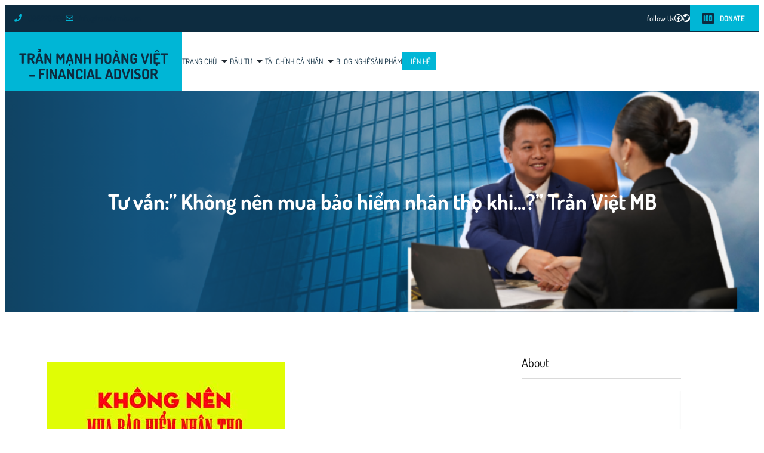

--- FILE ---
content_type: text/html; charset=UTF-8
request_url: https://tranvietmb.com/tu-van-khong-nen-mua-bao-hiem-nhan-tho-khi-tran-viet-mb/
body_size: 81569
content:
<!DOCTYPE html>
<html lang="vi">
<head>
	<meta charset="UTF-8" />
	<meta name="viewport" content="width=device-width, initial-scale=1" />
<meta name='robots' content='index, follow, max-image-preview:large, max-snippet:-1, max-video-preview:-1' />
	<style>img:is([sizes="auto" i], [sizes^="auto," i]) { contain-intrinsic-size: 3000px 1500px }</style>
	
	<!-- This site is optimized with the Yoast SEO plugin v19.13 - https://yoast.com/wordpress/plugins/seo/ -->
	<meta name="description" content="Chuyên gia Trần Việt tư vấn khách hàng không nên mua bảo hiểm nhân thọ khi..... sẽ giúp các bạn có cái nhìn đúng hơn về việc khi nào mua bảo hiểm nhân thọ." />
	<link rel="canonical" href="https://tranvietmb.com/tu-van-khong-nen-mua-bao-hiem-nhan-tho-khi-tran-viet-mb/" />
	<meta property="og:locale" content="vi_VN" />
	<meta property="og:type" content="article" />
	<meta property="og:title" content="Tư vấn:&quot; Không nên mua bảo hiểm nhân thọ khi...?&quot; Trần Việt MB" />
	<meta property="og:description" content="Chuyên gia Trần Việt tư vấn khách hàng không nên mua bảo hiểm nhân thọ khi..... sẽ giúp các bạn có cái nhìn đúng hơn về việc khi nào mua bảo hiểm nhân thọ." />
	<meta property="og:url" content="https://tranvietmb.com/tu-van-khong-nen-mua-bao-hiem-nhan-tho-khi-tran-viet-mb/" />
	<meta property="og:site_name" content="Trần Mạnh Hoàng Việt - FINANCIAL ADVISOR" />
	<meta property="article:published_time" content="2019-08-09T06:48:57+00:00" />
	<meta property="article:modified_time" content="2021-07-20T11:20:09+00:00" />
	<meta property="og:image" content="https://tranvietmb.com/wp-content/uploads/2019/08/không-nên-mua-bảo-hiểm-nhân-thọ-mb-ageas-life.jpg" />
	<meta property="og:image:width" content="400" />
	<meta property="og:image:height" content="225" />
	<meta property="og:image:type" content="image/jpeg" />
	<meta name="author" content="admin" />
	<meta name="twitter:card" content="summary_large_image" />
	<script type="application/ld+json" class="yoast-schema-graph">{"@context":"https://schema.org","@graph":[{"@type":"Article","@id":"https://tranvietmb.com/tu-van-khong-nen-mua-bao-hiem-nhan-tho-khi-tran-viet-mb/#article","isPartOf":{"@id":"https://tranvietmb.com/tu-van-khong-nen-mua-bao-hiem-nhan-tho-khi-tran-viet-mb/"},"author":{"name":"admin","@id":"https://tranvietmb.com/#/schema/person/77e333d8e25d4fb82596b3d6b17b0704"},"headline":"Tư vấn:&#8221; Không nên mua bảo hiểm nhân thọ khi&#8230;?&#8221; Trần Việt MB","datePublished":"2019-08-09T06:48:57+00:00","dateModified":"2021-07-20T11:20:09+00:00","mainEntityOfPage":{"@id":"https://tranvietmb.com/tu-van-khong-nen-mua-bao-hiem-nhan-tho-khi-tran-viet-mb/"},"wordCount":3134,"commentCount":0,"publisher":{"@id":"https://tranvietmb.com/#/schema/person/77e333d8e25d4fb82596b3d6b17b0704"},"image":{"@id":"https://tranvietmb.com/tu-van-khong-nen-mua-bao-hiem-nhan-tho-khi-tran-viet-mb/#primaryimage"},"thumbnailUrl":"https://tranvietmb.com/wp-content/uploads/2019/08/không-nên-mua-bảo-hiểm-nhân-thọ-mb-ageas-life.jpg","keywords":["bảo hiểm nhân thọ không chi trả","đừng mua bảo hiểm nhân thọ","không mua bảo hiểm nhân thọ","không nên mua bảo hiểm nhân thọ","lý do không mua bảo hiểm","Lý do không mua bảo hiểm nhân thọ","tại sao không nên mua bảo hiểm nhân thọ"],"articleSection":["TỔNG HỢP BÀI VIẾT TRẦN VIỆT MB"],"inLanguage":"vi","potentialAction":[{"@type":"CommentAction","name":"Comment","target":["https://tranvietmb.com/tu-van-khong-nen-mua-bao-hiem-nhan-tho-khi-tran-viet-mb/#respond"]}]},{"@type":"WebPage","@id":"https://tranvietmb.com/tu-van-khong-nen-mua-bao-hiem-nhan-tho-khi-tran-viet-mb/","url":"https://tranvietmb.com/tu-van-khong-nen-mua-bao-hiem-nhan-tho-khi-tran-viet-mb/","name":"Tư vấn:\" Không nên mua bảo hiểm nhân thọ khi...?\" Trần Việt MB","isPartOf":{"@id":"https://tranvietmb.com/#website"},"primaryImageOfPage":{"@id":"https://tranvietmb.com/tu-van-khong-nen-mua-bao-hiem-nhan-tho-khi-tran-viet-mb/#primaryimage"},"image":{"@id":"https://tranvietmb.com/tu-van-khong-nen-mua-bao-hiem-nhan-tho-khi-tran-viet-mb/#primaryimage"},"thumbnailUrl":"https://tranvietmb.com/wp-content/uploads/2019/08/không-nên-mua-bảo-hiểm-nhân-thọ-mb-ageas-life.jpg","datePublished":"2019-08-09T06:48:57+00:00","dateModified":"2021-07-20T11:20:09+00:00","description":"Chuyên gia Trần Việt tư vấn khách hàng không nên mua bảo hiểm nhân thọ khi..... sẽ giúp các bạn có cái nhìn đúng hơn về việc khi nào mua bảo hiểm nhân thọ.","breadcrumb":{"@id":"https://tranvietmb.com/tu-van-khong-nen-mua-bao-hiem-nhan-tho-khi-tran-viet-mb/#breadcrumb"},"inLanguage":"vi","potentialAction":[{"@type":"ReadAction","target":["https://tranvietmb.com/tu-van-khong-nen-mua-bao-hiem-nhan-tho-khi-tran-viet-mb/"]}]},{"@type":"ImageObject","inLanguage":"vi","@id":"https://tranvietmb.com/tu-van-khong-nen-mua-bao-hiem-nhan-tho-khi-tran-viet-mb/#primaryimage","url":"https://tranvietmb.com/wp-content/uploads/2019/08/không-nên-mua-bảo-hiểm-nhân-thọ-mb-ageas-life.jpg","contentUrl":"https://tranvietmb.com/wp-content/uploads/2019/08/không-nên-mua-bảo-hiểm-nhân-thọ-mb-ageas-life.jpg","width":400,"height":225,"caption":"không-nên-mua-bảo-hiểm-nhân-thọ-mb-ageas-life"},{"@type":"BreadcrumbList","@id":"https://tranvietmb.com/tu-van-khong-nen-mua-bao-hiem-nhan-tho-khi-tran-viet-mb/#breadcrumb","itemListElement":[{"@type":"ListItem","position":1,"name":"Home","item":"https://tranvietmb.com/"},{"@type":"ListItem","position":2,"name":"Tư vấn:&#8221; Không nên mua bảo hiểm nhân thọ khi&#8230;?&#8221; Trần Việt MB"}]},{"@type":"WebSite","@id":"https://tranvietmb.com/#website","url":"https://tranvietmb.com/","name":"Trần Việt MB","description":"Cam kết - Kỷ luật - Tận Tâm - Chuyên nghiệp","publisher":{"@id":"https://tranvietmb.com/#/schema/person/77e333d8e25d4fb82596b3d6b17b0704"},"potentialAction":[{"@type":"SearchAction","target":{"@type":"EntryPoint","urlTemplate":"https://tranvietmb.com/?s={search_term_string}"},"query-input":"required name=search_term_string"}],"inLanguage":"vi"},{"@type":["Person","Organization"],"@id":"https://tranvietmb.com/#/schema/person/77e333d8e25d4fb82596b3d6b17b0704","name":"admin","image":{"@type":"ImageObject","inLanguage":"vi","@id":"https://tranvietmb.com/#/schema/person/image/","url":"https://secure.gravatar.com/avatar/2489967074bde019646cb72688ababf6?s=96&d=mm&r=g","contentUrl":"https://secure.gravatar.com/avatar/2489967074bde019646cb72688ababf6?s=96&d=mm&r=g","caption":"admin"},"logo":{"@id":"https://tranvietmb.com/#/schema/person/image/"},"sameAs":["http://www.chumskills.com"],"url":"https://tranvietmb.com/author/admin/"}]}</script>
	<!-- / Yoast SEO plugin. -->


<title>Tư vấn:&quot; Không nên mua bảo hiểm nhân thọ khi...?&quot; Trần Việt MB</title>
<link rel="alternate" type="application/rss+xml" title="Dòng thông tin Trần Mạnh Hoàng Việt - FINANCIAL ADVISOR &raquo;" href="https://tranvietmb.com/feed/" />
<link rel="alternate" type="application/rss+xml" title="Trần Mạnh Hoàng Việt - FINANCIAL ADVISOR &raquo; Dòng bình luận" href="https://tranvietmb.com/comments/feed/" />
<link rel="alternate" type="application/rss+xml" title="Trần Mạnh Hoàng Việt - FINANCIAL ADVISOR &raquo; Tư vấn:&#8221; Không nên mua bảo hiểm nhân thọ khi&#8230;?&#8221; Trần Việt MB Dòng bình luận" href="https://tranvietmb.com/tu-van-khong-nen-mua-bao-hiem-nhan-tho-khi-tran-viet-mb/feed/" />
<script>
window._wpemojiSettings = {"baseUrl":"https:\/\/s.w.org\/images\/core\/emoji\/15.0.3\/72x72\/","ext":".png","svgUrl":"https:\/\/s.w.org\/images\/core\/emoji\/15.0.3\/svg\/","svgExt":".svg","source":{"concatemoji":"https:\/\/tranvietmb.com\/wp-includes\/js\/wp-emoji-release.min.js?ver=6.7.1"}};
/*! This file is auto-generated */
!function(i,n){var o,s,e;function c(e){try{var t={supportTests:e,timestamp:(new Date).valueOf()};sessionStorage.setItem(o,JSON.stringify(t))}catch(e){}}function p(e,t,n){e.clearRect(0,0,e.canvas.width,e.canvas.height),e.fillText(t,0,0);var t=new Uint32Array(e.getImageData(0,0,e.canvas.width,e.canvas.height).data),r=(e.clearRect(0,0,e.canvas.width,e.canvas.height),e.fillText(n,0,0),new Uint32Array(e.getImageData(0,0,e.canvas.width,e.canvas.height).data));return t.every(function(e,t){return e===r[t]})}function u(e,t,n){switch(t){case"flag":return n(e,"\ud83c\udff3\ufe0f\u200d\u26a7\ufe0f","\ud83c\udff3\ufe0f\u200b\u26a7\ufe0f")?!1:!n(e,"\ud83c\uddfa\ud83c\uddf3","\ud83c\uddfa\u200b\ud83c\uddf3")&&!n(e,"\ud83c\udff4\udb40\udc67\udb40\udc62\udb40\udc65\udb40\udc6e\udb40\udc67\udb40\udc7f","\ud83c\udff4\u200b\udb40\udc67\u200b\udb40\udc62\u200b\udb40\udc65\u200b\udb40\udc6e\u200b\udb40\udc67\u200b\udb40\udc7f");case"emoji":return!n(e,"\ud83d\udc26\u200d\u2b1b","\ud83d\udc26\u200b\u2b1b")}return!1}function f(e,t,n){var r="undefined"!=typeof WorkerGlobalScope&&self instanceof WorkerGlobalScope?new OffscreenCanvas(300,150):i.createElement("canvas"),a=r.getContext("2d",{willReadFrequently:!0}),o=(a.textBaseline="top",a.font="600 32px Arial",{});return e.forEach(function(e){o[e]=t(a,e,n)}),o}function t(e){var t=i.createElement("script");t.src=e,t.defer=!0,i.head.appendChild(t)}"undefined"!=typeof Promise&&(o="wpEmojiSettingsSupports",s=["flag","emoji"],n.supports={everything:!0,everythingExceptFlag:!0},e=new Promise(function(e){i.addEventListener("DOMContentLoaded",e,{once:!0})}),new Promise(function(t){var n=function(){try{var e=JSON.parse(sessionStorage.getItem(o));if("object"==typeof e&&"number"==typeof e.timestamp&&(new Date).valueOf()<e.timestamp+604800&&"object"==typeof e.supportTests)return e.supportTests}catch(e){}return null}();if(!n){if("undefined"!=typeof Worker&&"undefined"!=typeof OffscreenCanvas&&"undefined"!=typeof URL&&URL.createObjectURL&&"undefined"!=typeof Blob)try{var e="postMessage("+f.toString()+"("+[JSON.stringify(s),u.toString(),p.toString()].join(",")+"));",r=new Blob([e],{type:"text/javascript"}),a=new Worker(URL.createObjectURL(r),{name:"wpTestEmojiSupports"});return void(a.onmessage=function(e){c(n=e.data),a.terminate(),t(n)})}catch(e){}c(n=f(s,u,p))}t(n)}).then(function(e){for(var t in e)n.supports[t]=e[t],n.supports.everything=n.supports.everything&&n.supports[t],"flag"!==t&&(n.supports.everythingExceptFlag=n.supports.everythingExceptFlag&&n.supports[t]);n.supports.everythingExceptFlag=n.supports.everythingExceptFlag&&!n.supports.flag,n.DOMReady=!1,n.readyCallback=function(){n.DOMReady=!0}}).then(function(){return e}).then(function(){var e;n.supports.everything||(n.readyCallback(),(e=n.source||{}).concatemoji?t(e.concatemoji):e.wpemoji&&e.twemoji&&(t(e.twemoji),t(e.wpemoji)))}))}((window,document),window._wpemojiSettings);
</script>

<link rel='stylesheet' id='genesis-blocks-style-css-css' href='https://tranvietmb.com/wp-content/plugins/genesis-blocks/dist/style-blocks.build.css?ver=1737877053' media='all' />
<style id='wp-block-paragraph-inline-css'>
.is-small-text{font-size:.875em}.is-regular-text{font-size:1em}.is-large-text{font-size:2.25em}.is-larger-text{font-size:3em}.has-drop-cap:not(:focus):first-letter{float:left;font-size:8.4em;font-style:normal;font-weight:100;line-height:.68;margin:.05em .1em 0 0;text-transform:uppercase}body.rtl .has-drop-cap:not(:focus):first-letter{float:none;margin-left:.1em}p.has-drop-cap.has-background{overflow:hidden}:root :where(p.has-background){padding:1.25em 2.375em}:where(p.has-text-color:not(.has-link-color)) a{color:inherit}p.has-text-align-left[style*="writing-mode:vertical-lr"],p.has-text-align-right[style*="writing-mode:vertical-rl"]{rotate:180deg}
</style>
<link rel='stylesheet' id='animate-css' href='https://tranvietmb.com/wp-content/plugins/getwid/vendors/animate.css/animate.min.css?ver=3.7.0' media='all' />
<style id='wp-block-group-inline-css'>
.wp-block-group{box-sizing:border-box}:where(.wp-block-group.wp-block-group-is-layout-constrained){position:relative}
</style>
<style id='wp-block-group-theme-inline-css'>
:where(.wp-block-group.has-background){padding:1.25em 2.375em}
</style>
<link rel='stylesheet' id='wp-block-social-links-css' href='https://tranvietmb.com/wp-includes/blocks/social-links/style.min.css?ver=6.7.1' media='all' />
<style id='wp-block-button-inline-css'>
.wp-block-button__link{box-sizing:border-box;cursor:pointer;display:inline-block;text-align:center;word-break:break-word}.wp-block-button__link.aligncenter{text-align:center}.wp-block-button__link.alignright{text-align:right}:where(.wp-block-button__link){border-radius:9999px;box-shadow:none;padding:calc(.667em + 2px) calc(1.333em + 2px);text-decoration:none}.wp-block-button[style*=text-decoration] .wp-block-button__link{text-decoration:inherit}.wp-block-buttons>.wp-block-button.has-custom-width{max-width:none}.wp-block-buttons>.wp-block-button.has-custom-width .wp-block-button__link{width:100%}.wp-block-buttons>.wp-block-button.has-custom-font-size .wp-block-button__link{font-size:inherit}.wp-block-buttons>.wp-block-button.wp-block-button__width-25{width:calc(25% - var(--wp--style--block-gap, .5em)*.75)}.wp-block-buttons>.wp-block-button.wp-block-button__width-50{width:calc(50% - var(--wp--style--block-gap, .5em)*.5)}.wp-block-buttons>.wp-block-button.wp-block-button__width-75{width:calc(75% - var(--wp--style--block-gap, .5em)*.25)}.wp-block-buttons>.wp-block-button.wp-block-button__width-100{flex-basis:100%;width:100%}.wp-block-buttons.is-vertical>.wp-block-button.wp-block-button__width-25{width:25%}.wp-block-buttons.is-vertical>.wp-block-button.wp-block-button__width-50{width:50%}.wp-block-buttons.is-vertical>.wp-block-button.wp-block-button__width-75{width:75%}.wp-block-button.is-style-squared,.wp-block-button__link.wp-block-button.is-style-squared{border-radius:0}.wp-block-button.no-border-radius,.wp-block-button__link.no-border-radius{border-radius:0!important}:root :where(.wp-block-button .wp-block-button__link.is-style-outline),:root :where(.wp-block-button.is-style-outline>.wp-block-button__link){border:2px solid;padding:.667em 1.333em}:root :where(.wp-block-button .wp-block-button__link.is-style-outline:not(.has-text-color)),:root :where(.wp-block-button.is-style-outline>.wp-block-button__link:not(.has-text-color)){color:currentColor}:root :where(.wp-block-button .wp-block-button__link.is-style-outline:not(.has-background)),:root :where(.wp-block-button.is-style-outline>.wp-block-button__link:not(.has-background)){background-color:initial;background-image:none}
</style>
<style id='wp-block-buttons-inline-css'>
.wp-block-buttons.is-vertical{flex-direction:column}.wp-block-buttons.is-vertical>.wp-block-button:last-child{margin-bottom:0}.wp-block-buttons>.wp-block-button{display:inline-block;margin:0}.wp-block-buttons.is-content-justification-left{justify-content:flex-start}.wp-block-buttons.is-content-justification-left.is-vertical{align-items:flex-start}.wp-block-buttons.is-content-justification-center{justify-content:center}.wp-block-buttons.is-content-justification-center.is-vertical{align-items:center}.wp-block-buttons.is-content-justification-right{justify-content:flex-end}.wp-block-buttons.is-content-justification-right.is-vertical{align-items:flex-end}.wp-block-buttons.is-content-justification-space-between{justify-content:space-between}.wp-block-buttons.aligncenter{text-align:center}.wp-block-buttons:not(.is-content-justification-space-between,.is-content-justification-right,.is-content-justification-left,.is-content-justification-center) .wp-block-button.aligncenter{margin-left:auto;margin-right:auto;width:100%}.wp-block-buttons[style*=text-decoration] .wp-block-button,.wp-block-buttons[style*=text-decoration] .wp-block-button__link{text-decoration:inherit}.wp-block-buttons.has-custom-font-size .wp-block-button__link{font-size:inherit}.wp-block-button.aligncenter{text-align:center}
</style>
<style id='wp-block-columns-inline-css'>
.wp-block-columns{align-items:normal!important;box-sizing:border-box;display:flex;flex-wrap:wrap!important}@media (min-width:782px){.wp-block-columns{flex-wrap:nowrap!important}}.wp-block-columns.are-vertically-aligned-top{align-items:flex-start}.wp-block-columns.are-vertically-aligned-center{align-items:center}.wp-block-columns.are-vertically-aligned-bottom{align-items:flex-end}@media (max-width:781px){.wp-block-columns:not(.is-not-stacked-on-mobile)>.wp-block-column{flex-basis:100%!important}}@media (min-width:782px){.wp-block-columns:not(.is-not-stacked-on-mobile)>.wp-block-column{flex-basis:0;flex-grow:1}.wp-block-columns:not(.is-not-stacked-on-mobile)>.wp-block-column[style*=flex-basis]{flex-grow:0}}.wp-block-columns.is-not-stacked-on-mobile{flex-wrap:nowrap!important}.wp-block-columns.is-not-stacked-on-mobile>.wp-block-column{flex-basis:0;flex-grow:1}.wp-block-columns.is-not-stacked-on-mobile>.wp-block-column[style*=flex-basis]{flex-grow:0}:where(.wp-block-columns){margin-bottom:1.75em}:where(.wp-block-columns.has-background){padding:1.25em 2.375em}.wp-block-column{flex-grow:1;min-width:0;overflow-wrap:break-word;word-break:break-word}.wp-block-column.is-vertically-aligned-top{align-self:flex-start}.wp-block-column.is-vertically-aligned-center{align-self:center}.wp-block-column.is-vertically-aligned-bottom{align-self:flex-end}.wp-block-column.is-vertically-aligned-stretch{align-self:stretch}.wp-block-column.is-vertically-aligned-bottom,.wp-block-column.is-vertically-aligned-center,.wp-block-column.is-vertically-aligned-top{width:100%}
</style>
<style id='wp-block-site-logo-inline-css'>
.wp-block-site-logo{box-sizing:border-box;line-height:0}.wp-block-site-logo a{display:inline-block;line-height:0}.wp-block-site-logo.is-default-size img{height:auto;width:120px}.wp-block-site-logo img{height:auto;max-width:100%}.wp-block-site-logo a,.wp-block-site-logo img{border-radius:inherit}.wp-block-site-logo.aligncenter{margin-left:auto;margin-right:auto;text-align:center}:root :where(.wp-block-site-logo.is-style-rounded){border-radius:9999px}
</style>
<style id='wp-block-site-title-inline-css'>
.wp-block-site-title{box-sizing:border-box}.wp-block-site-title :where(a){color:inherit;font-family:inherit;font-size:inherit;font-style:inherit;font-weight:inherit;letter-spacing:inherit;line-height:inherit;text-decoration:inherit}
</style>
<style id='wp-block-navigation-link-inline-css'>
.wp-block-navigation .wp-block-navigation-item__label{overflow-wrap:break-word}.wp-block-navigation .wp-block-navigation-item__description{display:none}.link-ui-tools{border-top:1px solid #f0f0f0;padding:8px}.link-ui-block-inserter{padding-top:8px}.link-ui-block-inserter__back{margin-left:8px;text-transform:uppercase}
</style>
<link rel='stylesheet' id='wp-block-navigation-css' href='https://tranvietmb.com/wp-includes/blocks/navigation/style.min.css?ver=6.7.1' media='all' />
<style id='wp-block-post-title-inline-css'>
.wp-block-post-title{box-sizing:border-box;word-break:break-word}.wp-block-post-title :where(a){display:inline-block;font-family:inherit;font-size:inherit;font-style:inherit;font-weight:inherit;letter-spacing:inherit;line-height:inherit;text-decoration:inherit}
</style>
<link rel='stylesheet' id='wp-block-cover-css' href='https://tranvietmb.com/wp-includes/blocks/cover/style.min.css?ver=6.7.1' media='all' />
<style id='wp-block-template-part-theme-inline-css'>
:root :where(.wp-block-template-part.has-background){margin-bottom:0;margin-top:0;padding:1.25em 2.375em}
</style>
<style id='wp-block-post-featured-image-inline-css'>
.wp-block-post-featured-image{margin-left:0;margin-right:0}.wp-block-post-featured-image a{display:block;height:100%}.wp-block-post-featured-image :where(img){box-sizing:border-box;height:auto;max-width:100%;vertical-align:bottom;width:100%}.wp-block-post-featured-image.alignfull img,.wp-block-post-featured-image.alignwide img{width:100%}.wp-block-post-featured-image .wp-block-post-featured-image__overlay.has-background-dim{background-color:#000;inset:0;position:absolute}.wp-block-post-featured-image{position:relative}.wp-block-post-featured-image .wp-block-post-featured-image__overlay.has-background-gradient{background-color:initial}.wp-block-post-featured-image .wp-block-post-featured-image__overlay.has-background-dim-0{opacity:0}.wp-block-post-featured-image .wp-block-post-featured-image__overlay.has-background-dim-10{opacity:.1}.wp-block-post-featured-image .wp-block-post-featured-image__overlay.has-background-dim-20{opacity:.2}.wp-block-post-featured-image .wp-block-post-featured-image__overlay.has-background-dim-30{opacity:.3}.wp-block-post-featured-image .wp-block-post-featured-image__overlay.has-background-dim-40{opacity:.4}.wp-block-post-featured-image .wp-block-post-featured-image__overlay.has-background-dim-50{opacity:.5}.wp-block-post-featured-image .wp-block-post-featured-image__overlay.has-background-dim-60{opacity:.6}.wp-block-post-featured-image .wp-block-post-featured-image__overlay.has-background-dim-70{opacity:.7}.wp-block-post-featured-image .wp-block-post-featured-image__overlay.has-background-dim-80{opacity:.8}.wp-block-post-featured-image .wp-block-post-featured-image__overlay.has-background-dim-90{opacity:.9}.wp-block-post-featured-image .wp-block-post-featured-image__overlay.has-background-dim-100{opacity:1}.wp-block-post-featured-image:where(.alignleft,.alignright){width:100%}
</style>
<style id='wp-block-post-date-inline-css'>
.wp-block-post-date{box-sizing:border-box}
</style>
<style id='wp-block-heading-inline-css'>
h1.has-background,h2.has-background,h3.has-background,h4.has-background,h5.has-background,h6.has-background{padding:1.25em 2.375em}h1.has-text-align-left[style*=writing-mode]:where([style*=vertical-lr]),h1.has-text-align-right[style*=writing-mode]:where([style*=vertical-rl]),h2.has-text-align-left[style*=writing-mode]:where([style*=vertical-lr]),h2.has-text-align-right[style*=writing-mode]:where([style*=vertical-rl]),h3.has-text-align-left[style*=writing-mode]:where([style*=vertical-lr]),h3.has-text-align-right[style*=writing-mode]:where([style*=vertical-rl]),h4.has-text-align-left[style*=writing-mode]:where([style*=vertical-lr]),h4.has-text-align-right[style*=writing-mode]:where([style*=vertical-rl]),h5.has-text-align-left[style*=writing-mode]:where([style*=vertical-lr]),h5.has-text-align-right[style*=writing-mode]:where([style*=vertical-rl]),h6.has-text-align-left[style*=writing-mode]:where([style*=vertical-lr]),h6.has-text-align-right[style*=writing-mode]:where([style*=vertical-rl]){rotate:180deg}
</style>
<link rel='stylesheet' id='wp-block-image-css' href='https://tranvietmb.com/wp-includes/blocks/image/style.min.css?ver=6.7.1' media='all' />
<style id='wp-block-image-theme-inline-css'>
:root :where(.wp-block-image figcaption){color:#555;font-size:13px;text-align:center}.is-dark-theme :root :where(.wp-block-image figcaption){color:#ffffffa6}.wp-block-image{margin:0 0 1em}
</style>
<style id='wp-block-list-inline-css'>
ol,ul{box-sizing:border-box}:root :where(.wp-block-list.has-background){padding:1.25em 2.375em}
</style>
<style id='wp-block-post-content-inline-css'>
.wp-block-post-content{display:flow-root}
</style>
<style id='wp-block-spacer-inline-css'>
.wp-block-spacer{clear:both}
</style>
<style id='wp-block-post-terms-inline-css'>
.wp-block-post-terms{box-sizing:border-box}.wp-block-post-terms .wp-block-post-terms__separator{white-space:pre-wrap}
</style>
<style id='wp-block-post-author-inline-css'>
.wp-block-post-author{box-sizing:border-box;display:flex;flex-wrap:wrap}.wp-block-post-author__byline{font-size:.5em;margin-bottom:0;margin-top:0;width:100%}.wp-block-post-author__avatar{margin-right:1em}.wp-block-post-author__bio{font-size:.7em;margin-bottom:.7em}.wp-block-post-author__content{flex-basis:0;flex-grow:1}.wp-block-post-author__name{margin:0}
</style>
<style id='wp-block-post-navigation-link-inline-css'>
.wp-block-post-navigation-link .wp-block-post-navigation-link__arrow-previous{display:inline-block;margin-right:1ch}.wp-block-post-navigation-link .wp-block-post-navigation-link__arrow-previous:not(.is-arrow-chevron){transform:scaleX(1)}.wp-block-post-navigation-link .wp-block-post-navigation-link__arrow-next{display:inline-block;margin-left:1ch}.wp-block-post-navigation-link .wp-block-post-navigation-link__arrow-next:not(.is-arrow-chevron){transform:scaleX(1)}.wp-block-post-navigation-link.has-text-align-left[style*="writing-mode: vertical-lr"],.wp-block-post-navigation-link.has-text-align-right[style*="writing-mode: vertical-rl"]{rotate:180deg}
</style>
<style id='wp-block-separator-inline-css'>
@charset "UTF-8";.wp-block-separator{border:none;border-top:2px solid}:root :where(.wp-block-separator.is-style-dots){height:auto;line-height:1;text-align:center}:root :where(.wp-block-separator.is-style-dots):before{color:currentColor;content:"···";font-family:serif;font-size:1.5em;letter-spacing:2em;padding-left:2em}.wp-block-separator.is-style-dots{background:none!important;border:none!important}
</style>
<style id='wp-block-separator-theme-inline-css'>
.wp-block-separator.has-css-opacity{opacity:.4}.wp-block-separator{border:none;border-bottom:2px solid;margin-left:auto;margin-right:auto}.wp-block-separator.has-alpha-channel-opacity{opacity:1}.wp-block-separator:not(.is-style-wide):not(.is-style-dots){width:100px}.wp-block-separator.has-background:not(.is-style-dots){border-bottom:none;height:1px}.wp-block-separator.has-background:not(.is-style-wide):not(.is-style-dots){height:2px}
</style>
<style id='wp-block-comment-template-inline-css'>
.wp-block-comment-template{box-sizing:border-box;list-style:none;margin-bottom:0;max-width:100%;padding:0}.wp-block-comment-template li{clear:both}.wp-block-comment-template ol{list-style:none;margin-bottom:0;max-width:100%;padding-left:2rem}.wp-block-comment-template.alignleft{float:left}.wp-block-comment-template.aligncenter{margin-left:auto;margin-right:auto;width:-moz-fit-content;width:fit-content}.wp-block-comment-template.alignright{float:right}
</style>
<style id='wp-block-comments-pagination-inline-css'>
.wp-block-comments-pagination>.wp-block-comments-pagination-next,.wp-block-comments-pagination>.wp-block-comments-pagination-numbers,.wp-block-comments-pagination>.wp-block-comments-pagination-previous{margin-bottom:.5em;margin-right:.5em}.wp-block-comments-pagination>.wp-block-comments-pagination-next:last-child,.wp-block-comments-pagination>.wp-block-comments-pagination-numbers:last-child,.wp-block-comments-pagination>.wp-block-comments-pagination-previous:last-child{margin-right:0}.wp-block-comments-pagination .wp-block-comments-pagination-previous-arrow{display:inline-block;margin-right:1ch}.wp-block-comments-pagination .wp-block-comments-pagination-previous-arrow:not(.is-arrow-chevron){transform:scaleX(1)}.wp-block-comments-pagination .wp-block-comments-pagination-next-arrow{display:inline-block;margin-left:1ch}.wp-block-comments-pagination .wp-block-comments-pagination-next-arrow:not(.is-arrow-chevron){transform:scaleX(1)}.wp-block-comments-pagination.aligncenter{justify-content:center}
</style>
<style id='wp-block-post-comments-form-inline-css'>
:where(.wp-block-post-comments-form) input:not([type=submit]),:where(.wp-block-post-comments-form) textarea{border:1px solid #949494;font-family:inherit;font-size:1em}:where(.wp-block-post-comments-form) input:where(:not([type=submit]):not([type=checkbox])),:where(.wp-block-post-comments-form) textarea{padding:calc(.667em + 2px)}.wp-block-post-comments-form{box-sizing:border-box}.wp-block-post-comments-form[style*=font-weight] :where(.comment-reply-title){font-weight:inherit}.wp-block-post-comments-form[style*=font-family] :where(.comment-reply-title){font-family:inherit}.wp-block-post-comments-form[class*=-font-size] :where(.comment-reply-title),.wp-block-post-comments-form[style*=font-size] :where(.comment-reply-title){font-size:inherit}.wp-block-post-comments-form[style*=line-height] :where(.comment-reply-title){line-height:inherit}.wp-block-post-comments-form[style*=font-style] :where(.comment-reply-title){font-style:inherit}.wp-block-post-comments-form[style*=letter-spacing] :where(.comment-reply-title){letter-spacing:inherit}.wp-block-post-comments-form :where(input[type=submit]){box-shadow:none;cursor:pointer;display:inline-block;overflow-wrap:break-word;text-align:center}.wp-block-post-comments-form .comment-form input:not([type=submit]):not([type=checkbox]):not([type=hidden]),.wp-block-post-comments-form .comment-form textarea{box-sizing:border-box;display:block;width:100%}.wp-block-post-comments-form .comment-form-author label,.wp-block-post-comments-form .comment-form-email label,.wp-block-post-comments-form .comment-form-url label{display:block;margin-bottom:.25em}.wp-block-post-comments-form .comment-form-cookies-consent{display:flex;gap:.25em}.wp-block-post-comments-form .comment-form-cookies-consent #wp-comment-cookies-consent{margin-top:.35em}.wp-block-post-comments-form .comment-reply-title{margin-bottom:0}.wp-block-post-comments-form .comment-reply-title :where(small){font-size:var(--wp--preset--font-size--medium,smaller);margin-left:.5em}
</style>
<link rel='stylesheet' id='wp-block-comments-css' href='https://tranvietmb.com/wp-includes/blocks/comments/style.min.css?ver=6.7.1' media='all' />
<style id='wp-block-categories-inline-css'>
.wp-block-categories{box-sizing:border-box}.wp-block-categories.alignleft{margin-right:2em}.wp-block-categories.alignright{margin-left:2em}.wp-block-categories.wp-block-categories-dropdown.aligncenter{text-align:center}.wp-block-categories .wp-block-categories__label{display:block;width:100%}
</style>
<style id='wp-block-latest-posts-inline-css'>
.wp-block-latest-posts{box-sizing:border-box}.wp-block-latest-posts.alignleft{margin-right:2em}.wp-block-latest-posts.alignright{margin-left:2em}.wp-block-latest-posts.wp-block-latest-posts__list{list-style:none}.wp-block-latest-posts.wp-block-latest-posts__list li{clear:both;overflow-wrap:break-word}.wp-block-latest-posts.is-grid{display:flex;flex-wrap:wrap}.wp-block-latest-posts.is-grid li{margin:0 1.25em 1.25em 0;width:100%}@media (min-width:600px){.wp-block-latest-posts.columns-2 li{width:calc(50% - .625em)}.wp-block-latest-posts.columns-2 li:nth-child(2n){margin-right:0}.wp-block-latest-posts.columns-3 li{width:calc(33.33333% - .83333em)}.wp-block-latest-posts.columns-3 li:nth-child(3n){margin-right:0}.wp-block-latest-posts.columns-4 li{width:calc(25% - .9375em)}.wp-block-latest-posts.columns-4 li:nth-child(4n){margin-right:0}.wp-block-latest-posts.columns-5 li{width:calc(20% - 1em)}.wp-block-latest-posts.columns-5 li:nth-child(5n){margin-right:0}.wp-block-latest-posts.columns-6 li{width:calc(16.66667% - 1.04167em)}.wp-block-latest-posts.columns-6 li:nth-child(6n){margin-right:0}}:root :where(.wp-block-latest-posts.is-grid){padding:0}:root :where(.wp-block-latest-posts.wp-block-latest-posts__list){padding-left:0}.wp-block-latest-posts__post-author,.wp-block-latest-posts__post-date{display:block;font-size:.8125em}.wp-block-latest-posts__post-excerpt{margin-bottom:1em;margin-top:.5em}.wp-block-latest-posts__featured-image a{display:inline-block}.wp-block-latest-posts__featured-image img{height:auto;max-width:100%;width:auto}.wp-block-latest-posts__featured-image.alignleft{float:left;margin-right:1em}.wp-block-latest-posts__featured-image.alignright{float:right;margin-left:1em}.wp-block-latest-posts__featured-image.aligncenter{margin-bottom:1em;text-align:center}
</style>
<style id='gutena-form-field-style-inline-css'>
.wp-block-gutena-forms .is-style-round-range-slider .gutena-forms-field.range-field { 
							-webkit-appearance: none;
							width: 100%;
							height: 8px;
							border: 1px solid var(--wp--gutena-forms--input-border-color, #D7DBE7);
							border-radius: 5px;
							background: var(--wp--gutena-forms--input-bg-color,"transparent");
							outline: none;
							-webkit-transition: .2s;
							transition: opacity .2s;
						 }
						 .wp-block-gutena-forms .is-style-round-range-slider .gutena-forms-field.range-field:hover{
							border: 1px solid var(--wp--gutena-forms--input-border-color, #D7DBE7);
							opacity: 1;
						 }
						 .wp-block-gutena-forms .is-style-round-range-slider .gutena-forms-field.range-field:focus {
							border: 1px solid var(--wp--gutena-forms--input-focus-border-color, var(--wp--preset--color--primary, #3F6DE4 ));
						 }
						 .wp-block-gutena-forms .is-style-round-range-slider .gutena-forms-field.range-field::-webkit-slider-thumb {
							-webkit-appearance: none;
							appearance: none;
							width: 20px;
							height: 20px;
							border: 2px solid var(--wp--gutena-forms--input-border-color, #D7DBE7);
							border-radius: 50%;
							background: var(--wp--gutena-forms--input-focus-border-color, var(--wp--preset--color--primary, #3F6DE4 ));
							cursor: pointer;
						  }
						  .wp-block-gutena-forms .is-style-round-range-slider .gutena-forms-field.range-field::-moz-range-thumb {
							width: 20px;
							height: 20px;
							border: 2px solid var(--wp--gutena-forms--input-border-color, #D7DBE7);
							border-radius: 50%;
							background: var(--wp--gutena-forms--input-focus-border-color, var(--wp--preset--color--primary, #3F6DE4 ));
							cursor: pointer;
						  }
						
</style>
<link rel='stylesheet' id='gutena-forms-style-css' href='https://tranvietmb.com/wp-content/plugins/gutena-forms/build/style-index.css?ver=1.0.0' media='all' />
<style id='wp-emoji-styles-inline-css'>

	img.wp-smiley, img.emoji {
		display: inline !important;
		border: none !important;
		box-shadow: none !important;
		height: 1em !important;
		width: 1em !important;
		margin: 0 0.07em !important;
		vertical-align: -0.1em !important;
		background: none !important;
		padding: 0 !important;
	}
</style>
<link rel='stylesheet' id='wp-block-library-css' href='https://tranvietmb.com/wp-includes/css/dist/block-library/common.min.css?ver=6.7.1' media='all' />
<link rel='stylesheet' id='fontawesome-free-css' href='https://tranvietmb.com/wp-content/plugins/getwid/vendors/fontawesome-free/css/all.min.css?ver=5.5.0' media='all' />
<link rel='stylesheet' id='slick-css' href='https://tranvietmb.com/wp-content/plugins/getwid/vendors/slick/slick/slick.min.css?ver=1.9.0' media='all' />
<link rel='stylesheet' id='slick-theme-css' href='https://tranvietmb.com/wp-content/plugins/getwid/vendors/slick/slick/slick-theme.min.css?ver=1.9.0' media='all' />
<link rel='stylesheet' id='mp-fancybox-css' href='https://tranvietmb.com/wp-content/plugins/getwid/vendors/mp-fancybox/jquery.fancybox.min.css?ver=3.5.7-mp.1' media='all' />
<link rel='stylesheet' id='getwid-blocks-css' href='https://tranvietmb.com/wp-content/plugins/getwid/assets/css/blocks.style.css?ver=2.0.14' media='all' />
<style id='global-styles-inline-css'>
:root{--wp--preset--aspect-ratio--square: 1;--wp--preset--aspect-ratio--4-3: 4/3;--wp--preset--aspect-ratio--3-4: 3/4;--wp--preset--aspect-ratio--3-2: 3/2;--wp--preset--aspect-ratio--2-3: 2/3;--wp--preset--aspect-ratio--16-9: 16/9;--wp--preset--aspect-ratio--9-16: 9/16;--wp--preset--color--black: #000000;--wp--preset--color--cyan-bluish-gray: #abb8c3;--wp--preset--color--white: #ffffff;--wp--preset--color--pale-pink: #f78da7;--wp--preset--color--vivid-red: #cf2e2e;--wp--preset--color--luminous-vivid-orange: #ff6900;--wp--preset--color--luminous-vivid-amber: #fcb900;--wp--preset--color--light-green-cyan: #7bdcb5;--wp--preset--color--vivid-green-cyan: #00d084;--wp--preset--color--pale-cyan-blue: #8ed1fc;--wp--preset--color--vivid-cyan-blue: #0693e3;--wp--preset--color--vivid-purple: #9b51e0;--wp--preset--color--background: #ffffff;--wp--preset--color--foreground: #000000;--wp--preset--color--primary: #0D2C40;--wp--preset--color--secondary: #00B6D6;--wp--preset--color--tertiary-color: #323033;--wp--preset--color--color-white: #ffffff;--wp--preset--color--title-color: #1E1E1E;--wp--preset--color--body-text: #1E1E1E;--wp--preset--color--secondary-text-color: #242B33;--wp--preset--color--tertiary-text-color: #717577;--wp--preset--color--border-color: #dadada;--wp--preset--gradient--vivid-cyan-blue-to-vivid-purple: linear-gradient(135deg,rgba(6,147,227,1) 0%,rgb(155,81,224) 100%);--wp--preset--gradient--light-green-cyan-to-vivid-green-cyan: linear-gradient(135deg,rgb(122,220,180) 0%,rgb(0,208,130) 100%);--wp--preset--gradient--luminous-vivid-amber-to-luminous-vivid-orange: linear-gradient(135deg,rgba(252,185,0,1) 0%,rgba(255,105,0,1) 100%);--wp--preset--gradient--luminous-vivid-orange-to-vivid-red: linear-gradient(135deg,rgba(255,105,0,1) 0%,rgb(207,46,46) 100%);--wp--preset--gradient--very-light-gray-to-cyan-bluish-gray: linear-gradient(135deg,rgb(238,238,238) 0%,rgb(169,184,195) 100%);--wp--preset--gradient--cool-to-warm-spectrum: linear-gradient(135deg,rgb(74,234,220) 0%,rgb(151,120,209) 20%,rgb(207,42,186) 40%,rgb(238,44,130) 60%,rgb(251,105,98) 80%,rgb(254,248,76) 100%);--wp--preset--gradient--blush-light-purple: linear-gradient(135deg,rgb(255,206,236) 0%,rgb(152,150,240) 100%);--wp--preset--gradient--blush-bordeaux: linear-gradient(135deg,rgb(254,205,165) 0%,rgb(254,45,45) 50%,rgb(107,0,62) 100%);--wp--preset--gradient--luminous-dusk: linear-gradient(135deg,rgb(255,203,112) 0%,rgb(199,81,192) 50%,rgb(65,88,208) 100%);--wp--preset--gradient--pale-ocean: linear-gradient(135deg,rgb(255,245,203) 0%,rgb(182,227,212) 50%,rgb(51,167,181) 100%);--wp--preset--gradient--electric-grass: linear-gradient(135deg,rgb(202,248,128) 0%,rgb(113,206,126) 100%);--wp--preset--gradient--midnight: linear-gradient(135deg,rgb(2,3,129) 0%,rgb(40,116,252) 100%);--wp--preset--gradient--vertical-secondary-to-tertiary: linear-gradient(to bottom,var(--wp--preset--color--secondary) 0%,var(--wp--preset--color--tertiary) 100%);--wp--preset--gradient--vertical-foreground-to-background: linear-gradient(to bottom,var(--wp--preset--color--foreground) 0%,var(--wp--preset--color--background) 100%);--wp--preset--gradient--vertical-tertiary-to-background: linear-gradient(to bottom,var(--wp--preset--color--tertiary) 0%,var(--wp--preset--color--background) 100%);--wp--preset--gradient--diagonal-primary-to-foreground: linear-gradient(to bottom right,var(--wp--preset--color--primary) 0%,var(--wp--preset--color--foreground) 100%);--wp--preset--gradient--diagonal-secondary-to-background: linear-gradient(to bottom right,var(--wp--preset--color--secondary) 50%,var(--wp--preset--color--background) 50%);--wp--preset--gradient--diagonal-background-to-secondary: linear-gradient(to bottom right,var(--wp--preset--color--background) 50%,var(--wp--preset--color--secondary) 50%);--wp--preset--gradient--diagonal-tertiary-to-background: linear-gradient(to bottom right,var(--wp--preset--color--tertiary) 50%,var(--wp--preset--color--background) 50%);--wp--preset--gradient--diagonal-background-to-tertiary: linear-gradient(to bottom right,var(--wp--preset--color--background) 50%,var(--wp--preset--color--tertiary) 50%);--wp--preset--font-size--small: 15px;--wp--preset--font-size--medium: 16px;--wp--preset--font-size--large: clamp(28px,4.2vw,32px);--wp--preset--font-size--x-large: 42px;--wp--preset--font-size--tiny: 13px;--wp--preset--font-size--extra-small: 14px;--wp--preset--font-size--upper-heading: 18px;--wp--preset--font-size--normal: clamp(18px,1.6vw,20px);--wp--preset--font-size--content-heading: clamp(22px,4.2vw,24px);--wp--preset--font-size--site-title: clamp(18px,4.2vw,28px);--wp--preset--font-size--post-title: clamp(24px,3vw,36px);--wp--preset--font-size--extra-large: clamp(32px,6vw,36px);--wp--preset--font-size--semi-huge: clamp(42px,7.5vw,90px);--wp--preset--font-size--huge: clamp(56px,6vw,120px);--wp--preset--font-family--poppins: "Poppins", sans-serif;--wp--preset--font-family--jockey-one: "Jockey One", sans-serif;--wp--preset--font-family--inter: "Inter", sans-serif;--wp--preset--font-family--kalam: "Kalam", sans-serif;--wp--preset--font-family--irish-grover: "Irish Grover", system-ui;--wp--preset--font-family--dosis: "Dosis", sans-serif;--wp--preset--font-family--cardo: Cardo;--wp--preset--spacing--20: 0.44rem;--wp--preset--spacing--30: 0.67rem;--wp--preset--spacing--40: 1rem;--wp--preset--spacing--50: 1.5rem;--wp--preset--spacing--60: 2.25rem;--wp--preset--spacing--70: 3.38rem;--wp--preset--spacing--80: 5.06rem;--wp--preset--shadow--natural: 6px 6px 9px rgba(0, 0, 0, 0.2);--wp--preset--shadow--deep: 12px 12px 50px rgba(0, 0, 0, 0.4);--wp--preset--shadow--sharp: 6px 6px 0px rgba(0, 0, 0, 0.2);--wp--preset--shadow--outlined: 6px 6px 0px -3px rgba(255, 255, 255, 1), 6px 6px rgba(0, 0, 0, 1);--wp--preset--shadow--crisp: 6px 6px 0px rgba(0, 0, 0, 1);--wp--custom--spacing--extra-small: clamp(14px, 2.5vw, 21px);--wp--custom--spacing--normal: clamp(21px, 3.5vw, 35px);--wp--custom--spacing--wp-post: clamp(30px, 5.5vw, 49px);--wp--custom--spacing--wp-comment-horizontal: clamp(30px, 5.5vw, 56px);--wp--custom--spacing--wp-comment-vertical: clamp(30px, 5.5vw, 49px);--wp--custom--spacing--wp-block-sidebar: clamp(0px,8vw,21px);--wp--custom--spacing--wp-block-sidebar-widget: clamp(30px, 5.5vw, 63px);--wp--custom--spacing--wp-block-page-numbers: clamp(49px, 8vw, 63px);--wp--custom--spacing--small: max(1.75rem, 5.5vw);--wp--custom--spacing--medium: clamp(2rem, 8vw, calc(4 * var(--wp--style--block-gap)));--wp--custom--spacing--large: clamp(5.5rem, 10vw, 5.0625rem);--wp--custom--spacing--outer: var(--wp--custom--spacing--small, 1.25rem);--wp--custom--spacing--section-block-top: clamp(42px, 5.5vw, 105px);--wp--custom--spacing--section-block-bottom: clamp(42px, 5.5vw, 105px);--wp--custom--spacing--main-block-gap: clamp(35px, 5.5vw, 84px);--wp--custom--spacing--column-gap: clamp(30px, 5.5vw, 40px);--wp--custom--spacing--columns-gap: clamp(35px, 5.5vw, 56px);--wp--custom--spacing--section-heading: clamp(28px, 5.5vw, 42px);--wp--custom--spacing--footer-gap: clamp(42px, 5.5vw, 70px);--wp--custom--typography--font-size--heading-one: clamp(42px,3vw,56px);--wp--custom--typography--font-size--heading-two: clamp(32px,2.6vw,49px);--wp--custom--typography--font-size--heading-three: clamp(28px,1.9vw,36px);--wp--custom--typography--font-size--heading-four: clamp(24px,1.5vw,28px);--wp--custom--typography--font-size--heading-five: clamp(18px,1.3vw,24px);--wp--custom--typography--font-size--heading-six: 18px;--wp--custom--typography--font-size--section-title: clamp(32px,2.6vw,42px);--wp--custom--typography--line-height--heading-one: 1.11;--wp--custom--typography--line-height--heading-two: 1.28;--wp--custom--typography--line-height--heading-three: 1.361;--wp--custom--typography--line-height--heading-four: 1.5;--wp--custom--typography--line-height--heading-five: 1.458333333333333;--wp--custom--typography--line-height--heading-six: 1.56;--wp--custom--typography--line-height--paragraph: 1.75;--wp--custom--typography--line-height--post-title: 1.11;--wp--custom--typography--line-height--extra-small: 21px;--wp--custom--typography--line-height--small: 28px;--wp--custom--typography--line-height--normal: normal;--wp--custom--typography--font-weight--light: 300;--wp--custom--typography--font-weight--normal: 400;--wp--custom--typography--font-weight--medium: 500;--wp--custom--typography--font-weight--semi-bold: 600;--wp--custom--typography--font-weight--bold: 700;--wp--custom--typography--font-weight--extra-bold: 900;}:root { --wp--style--global--content-size: 1200px;--wp--style--global--wide-size: 1400px; }:where(body) { margin: 0; }.wp-site-blocks > .alignleft { float: left; margin-right: 2em; }.wp-site-blocks > .alignright { float: right; margin-left: 2em; }.wp-site-blocks > .aligncenter { justify-content: center; margin-left: auto; margin-right: auto; }:where(.wp-site-blocks) > * { margin-block-start: 1.5rem; margin-block-end: 0; }:where(.wp-site-blocks) > :first-child { margin-block-start: 0; }:where(.wp-site-blocks) > :last-child { margin-block-end: 0; }:root { --wp--style--block-gap: 1.5rem; }:root :where(.is-layout-flow) > :first-child{margin-block-start: 0;}:root :where(.is-layout-flow) > :last-child{margin-block-end: 0;}:root :where(.is-layout-flow) > *{margin-block-start: 1.5rem;margin-block-end: 0;}:root :where(.is-layout-constrained) > :first-child{margin-block-start: 0;}:root :where(.is-layout-constrained) > :last-child{margin-block-end: 0;}:root :where(.is-layout-constrained) > *{margin-block-start: 1.5rem;margin-block-end: 0;}:root :where(.is-layout-flex){gap: 1.5rem;}:root :where(.is-layout-grid){gap: 1.5rem;}.is-layout-flow > .alignleft{float: left;margin-inline-start: 0;margin-inline-end: 2em;}.is-layout-flow > .alignright{float: right;margin-inline-start: 2em;margin-inline-end: 0;}.is-layout-flow > .aligncenter{margin-left: auto !important;margin-right: auto !important;}.is-layout-constrained > .alignleft{float: left;margin-inline-start: 0;margin-inline-end: 2em;}.is-layout-constrained > .alignright{float: right;margin-inline-start: 2em;margin-inline-end: 0;}.is-layout-constrained > .aligncenter{margin-left: auto !important;margin-right: auto !important;}.is-layout-constrained > :where(:not(.alignleft):not(.alignright):not(.alignfull)){max-width: var(--wp--style--global--content-size);margin-left: auto !important;margin-right: auto !important;}.is-layout-constrained > .alignwide{max-width: var(--wp--style--global--wide-size);}body .is-layout-flex{display: flex;}.is-layout-flex{flex-wrap: wrap;align-items: center;}.is-layout-flex > :is(*, div){margin: 0;}body .is-layout-grid{display: grid;}.is-layout-grid > :is(*, div){margin: 0;}body{background-color: var(--wp--preset--color--background);color: var(--wp--preset--color--body-text);font-size: var(--wp--preset--font-size--normal);line-height: var(--wp--custom--typography--line-height--paragraph);padding-top: 0px;padding-right: 0px;padding-bottom: 0px;padding-left: 0px;}a:where(:not(.wp-element-button)){color: var(--wp--preset--color--fade-color);text-decoration: underline;}h1{font-size: var(--wp--custom--typography--font-size--heading-one);line-height: var(--wp--custom--typography--line-height--heading-one);}h2{font-size: var(--wp--custom--typography--font-size--heading-two);line-height: var(--wp--custom--typography--line-height--heading-two);}h3{font-size: var(--wp--custom--typography--font-size--heading-three);line-height: var(--wp--custom--typography--line-height--heading-three);}h4{font-size: var(--wp--custom--typography--font-size--heading-four);line-height: var(--wp--custom--typography--line-height--heading-four);}h5{font-size: var(--wp--custom--typography--font-size--heading-five);line-height: var(--wp--custom--typography--line-height--heading-five);}h6{font-size: var(--wp--custom--typography--font-size--heading-six);line-height: var(--wp--custom--typography--line-height--heading-six);}:root :where(.wp-element-button, .wp-block-button__link){background-color: #32373c;border-width: 0;color: #fff;font-family: inherit;font-size: inherit;line-height: inherit;padding: calc(0.667em + 2px) calc(1.333em + 2px);text-decoration: none;}.has-black-color{color: var(--wp--preset--color--black) !important;}.has-cyan-bluish-gray-color{color: var(--wp--preset--color--cyan-bluish-gray) !important;}.has-white-color{color: var(--wp--preset--color--white) !important;}.has-pale-pink-color{color: var(--wp--preset--color--pale-pink) !important;}.has-vivid-red-color{color: var(--wp--preset--color--vivid-red) !important;}.has-luminous-vivid-orange-color{color: var(--wp--preset--color--luminous-vivid-orange) !important;}.has-luminous-vivid-amber-color{color: var(--wp--preset--color--luminous-vivid-amber) !important;}.has-light-green-cyan-color{color: var(--wp--preset--color--light-green-cyan) !important;}.has-vivid-green-cyan-color{color: var(--wp--preset--color--vivid-green-cyan) !important;}.has-pale-cyan-blue-color{color: var(--wp--preset--color--pale-cyan-blue) !important;}.has-vivid-cyan-blue-color{color: var(--wp--preset--color--vivid-cyan-blue) !important;}.has-vivid-purple-color{color: var(--wp--preset--color--vivid-purple) !important;}.has-background-color{color: var(--wp--preset--color--background) !important;}.has-foreground-color{color: var(--wp--preset--color--foreground) !important;}.has-primary-color{color: var(--wp--preset--color--primary) !important;}.has-secondary-color{color: var(--wp--preset--color--secondary) !important;}.has-tertiary-color-color{color: var(--wp--preset--color--tertiary-color) !important;}.has-color-white-color{color: var(--wp--preset--color--color-white) !important;}.has-title-color-color{color: var(--wp--preset--color--title-color) !important;}.has-body-text-color{color: var(--wp--preset--color--body-text) !important;}.has-secondary-text-color-color{color: var(--wp--preset--color--secondary-text-color) !important;}.has-tertiary-text-color-color{color: var(--wp--preset--color--tertiary-text-color) !important;}.has-border-color-color{color: var(--wp--preset--color--border-color) !important;}.has-black-background-color{background-color: var(--wp--preset--color--black) !important;}.has-cyan-bluish-gray-background-color{background-color: var(--wp--preset--color--cyan-bluish-gray) !important;}.has-white-background-color{background-color: var(--wp--preset--color--white) !important;}.has-pale-pink-background-color{background-color: var(--wp--preset--color--pale-pink) !important;}.has-vivid-red-background-color{background-color: var(--wp--preset--color--vivid-red) !important;}.has-luminous-vivid-orange-background-color{background-color: var(--wp--preset--color--luminous-vivid-orange) !important;}.has-luminous-vivid-amber-background-color{background-color: var(--wp--preset--color--luminous-vivid-amber) !important;}.has-light-green-cyan-background-color{background-color: var(--wp--preset--color--light-green-cyan) !important;}.has-vivid-green-cyan-background-color{background-color: var(--wp--preset--color--vivid-green-cyan) !important;}.has-pale-cyan-blue-background-color{background-color: var(--wp--preset--color--pale-cyan-blue) !important;}.has-vivid-cyan-blue-background-color{background-color: var(--wp--preset--color--vivid-cyan-blue) !important;}.has-vivid-purple-background-color{background-color: var(--wp--preset--color--vivid-purple) !important;}.has-background-background-color{background-color: var(--wp--preset--color--background) !important;}.has-foreground-background-color{background-color: var(--wp--preset--color--foreground) !important;}.has-primary-background-color{background-color: var(--wp--preset--color--primary) !important;}.has-secondary-background-color{background-color: var(--wp--preset--color--secondary) !important;}.has-tertiary-color-background-color{background-color: var(--wp--preset--color--tertiary-color) !important;}.has-color-white-background-color{background-color: var(--wp--preset--color--color-white) !important;}.has-title-color-background-color{background-color: var(--wp--preset--color--title-color) !important;}.has-body-text-background-color{background-color: var(--wp--preset--color--body-text) !important;}.has-secondary-text-color-background-color{background-color: var(--wp--preset--color--secondary-text-color) !important;}.has-tertiary-text-color-background-color{background-color: var(--wp--preset--color--tertiary-text-color) !important;}.has-border-color-background-color{background-color: var(--wp--preset--color--border-color) !important;}.has-black-border-color{border-color: var(--wp--preset--color--black) !important;}.has-cyan-bluish-gray-border-color{border-color: var(--wp--preset--color--cyan-bluish-gray) !important;}.has-white-border-color{border-color: var(--wp--preset--color--white) !important;}.has-pale-pink-border-color{border-color: var(--wp--preset--color--pale-pink) !important;}.has-vivid-red-border-color{border-color: var(--wp--preset--color--vivid-red) !important;}.has-luminous-vivid-orange-border-color{border-color: var(--wp--preset--color--luminous-vivid-orange) !important;}.has-luminous-vivid-amber-border-color{border-color: var(--wp--preset--color--luminous-vivid-amber) !important;}.has-light-green-cyan-border-color{border-color: var(--wp--preset--color--light-green-cyan) !important;}.has-vivid-green-cyan-border-color{border-color: var(--wp--preset--color--vivid-green-cyan) !important;}.has-pale-cyan-blue-border-color{border-color: var(--wp--preset--color--pale-cyan-blue) !important;}.has-vivid-cyan-blue-border-color{border-color: var(--wp--preset--color--vivid-cyan-blue) !important;}.has-vivid-purple-border-color{border-color: var(--wp--preset--color--vivid-purple) !important;}.has-background-border-color{border-color: var(--wp--preset--color--background) !important;}.has-foreground-border-color{border-color: var(--wp--preset--color--foreground) !important;}.has-primary-border-color{border-color: var(--wp--preset--color--primary) !important;}.has-secondary-border-color{border-color: var(--wp--preset--color--secondary) !important;}.has-tertiary-color-border-color{border-color: var(--wp--preset--color--tertiary-color) !important;}.has-color-white-border-color{border-color: var(--wp--preset--color--color-white) !important;}.has-title-color-border-color{border-color: var(--wp--preset--color--title-color) !important;}.has-body-text-border-color{border-color: var(--wp--preset--color--body-text) !important;}.has-secondary-text-color-border-color{border-color: var(--wp--preset--color--secondary-text-color) !important;}.has-tertiary-text-color-border-color{border-color: var(--wp--preset--color--tertiary-text-color) !important;}.has-border-color-border-color{border-color: var(--wp--preset--color--border-color) !important;}.has-vivid-cyan-blue-to-vivid-purple-gradient-background{background: var(--wp--preset--gradient--vivid-cyan-blue-to-vivid-purple) !important;}.has-light-green-cyan-to-vivid-green-cyan-gradient-background{background: var(--wp--preset--gradient--light-green-cyan-to-vivid-green-cyan) !important;}.has-luminous-vivid-amber-to-luminous-vivid-orange-gradient-background{background: var(--wp--preset--gradient--luminous-vivid-amber-to-luminous-vivid-orange) !important;}.has-luminous-vivid-orange-to-vivid-red-gradient-background{background: var(--wp--preset--gradient--luminous-vivid-orange-to-vivid-red) !important;}.has-very-light-gray-to-cyan-bluish-gray-gradient-background{background: var(--wp--preset--gradient--very-light-gray-to-cyan-bluish-gray) !important;}.has-cool-to-warm-spectrum-gradient-background{background: var(--wp--preset--gradient--cool-to-warm-spectrum) !important;}.has-blush-light-purple-gradient-background{background: var(--wp--preset--gradient--blush-light-purple) !important;}.has-blush-bordeaux-gradient-background{background: var(--wp--preset--gradient--blush-bordeaux) !important;}.has-luminous-dusk-gradient-background{background: var(--wp--preset--gradient--luminous-dusk) !important;}.has-pale-ocean-gradient-background{background: var(--wp--preset--gradient--pale-ocean) !important;}.has-electric-grass-gradient-background{background: var(--wp--preset--gradient--electric-grass) !important;}.has-midnight-gradient-background{background: var(--wp--preset--gradient--midnight) !important;}.has-vertical-secondary-to-tertiary-gradient-background{background: var(--wp--preset--gradient--vertical-secondary-to-tertiary) !important;}.has-vertical-foreground-to-background-gradient-background{background: var(--wp--preset--gradient--vertical-foreground-to-background) !important;}.has-vertical-tertiary-to-background-gradient-background{background: var(--wp--preset--gradient--vertical-tertiary-to-background) !important;}.has-diagonal-primary-to-foreground-gradient-background{background: var(--wp--preset--gradient--diagonal-primary-to-foreground) !important;}.has-diagonal-secondary-to-background-gradient-background{background: var(--wp--preset--gradient--diagonal-secondary-to-background) !important;}.has-diagonal-background-to-secondary-gradient-background{background: var(--wp--preset--gradient--diagonal-background-to-secondary) !important;}.has-diagonal-tertiary-to-background-gradient-background{background: var(--wp--preset--gradient--diagonal-tertiary-to-background) !important;}.has-diagonal-background-to-tertiary-gradient-background{background: var(--wp--preset--gradient--diagonal-background-to-tertiary) !important;}.has-small-font-size{font-size: var(--wp--preset--font-size--small) !important;}.has-medium-font-size{font-size: var(--wp--preset--font-size--medium) !important;}.has-large-font-size{font-size: var(--wp--preset--font-size--large) !important;}.has-x-large-font-size{font-size: var(--wp--preset--font-size--x-large) !important;}.has-tiny-font-size{font-size: var(--wp--preset--font-size--tiny) !important;}.has-extra-small-font-size{font-size: var(--wp--preset--font-size--extra-small) !important;}.has-upper-heading-font-size{font-size: var(--wp--preset--font-size--upper-heading) !important;}.has-normal-font-size{font-size: var(--wp--preset--font-size--normal) !important;}.has-content-heading-font-size{font-size: var(--wp--preset--font-size--content-heading) !important;}.has-site-title-font-size{font-size: var(--wp--preset--font-size--site-title) !important;}.has-post-title-font-size{font-size: var(--wp--preset--font-size--post-title) !important;}.has-extra-large-font-size{font-size: var(--wp--preset--font-size--extra-large) !important;}.has-semi-huge-font-size{font-size: var(--wp--preset--font-size--semi-huge) !important;}.has-huge-font-size{font-size: var(--wp--preset--font-size--huge) !important;}.has-poppins-font-family{font-family: var(--wp--preset--font-family--poppins) !important;}.has-jockey-one-font-family{font-family: var(--wp--preset--font-family--jockey-one) !important;}.has-inter-font-family{font-family: var(--wp--preset--font-family--inter) !important;}.has-kalam-font-family{font-family: var(--wp--preset--font-family--kalam) !important;}.has-irish-grover-font-family{font-family: var(--wp--preset--font-family--irish-grover) !important;}.has-dosis-font-family{font-family: var(--wp--preset--font-family--dosis) !important;}.has-cardo-font-family{font-family: var(--wp--preset--font-family--cardo) !important;}
:root :where(.wp-block-button .wp-block-button__link){background-color: var(--wp--preset--color--background);border-radius: 45px;border-color: transparent;border-width: 0;border-style: solid;color: var(--wp--preset--color--foreground);font-size: var(--wp--preset--font-size--small);font-weight: var(--wp--custom--typography--font-weight--extra-bold);line-height: var(--wp--custom--typography--line-height--paragraph);margin-top: clamp(24px,3vw,35px);padding-top: clamp(10px,3vw,15px);padding-right: clamp(32px,3vw,42px);padding-bottom: clamp(10px,3vw,15px);padding-left: clamp(32px,3vw,42px);text-transform: uppercase;}
:root :where(.wp-block-social-links){font-size: var(--wp--preset--font-size--normal);}
:root :where(.wp-block-separator){color: var(--wp--preset--color--border-color);}
:root :where(.wp-block-post-title){color: var(--wp--preset--color--title-color);font-size: var(--wp--custom--typography--font-size--post-title);font-weight: var(--wp--custom--typography--font-weight--normal);line-height: var(--wp--custom--typography--line-height--post-title);margin: 0;text-transform: capitalize;}
:root :where(.wp-block-site-title){font-size: var(--wp--preset--font-size--site-title);font-weight: var(--wp--custom--typography--font-weight--semi-bold);line-height: 1.31;text-transform: capitalize;}
:root :where(.wp-block-heading){color: var(--wp--preset--color--title-color);margin-top: 0;margin-bottom: clamp(7px, 2vw, 14px);}
:root :where(.wp-block-navigation){color: var(--wp--preset--color--secondary-text-color);font-size: var(--wp--preset--font-size--medium);font-weight: var(--wp--custom--typography--font-weight--normal);line-height: 1.87;}
:root :where(.wp-block-navigation a:where(:not(.wp-element-button))){color: var(--wp--preset--color--secondary-text-color);}
:root :where(.wp-block-post-author){color: var(--wp--preset--color--tertiary);font-size: var(--wp--preset--font-size--tiny);font-weight: var(--wp--custom--typography--font-weight--normal);line-height: var(--wp--custom--typography--line-height--normal);text-transform: uppercase;}
:root :where(.wp-block-post-date){color: var(--wp--preset--color--body-text);font-size: var(--wp--preset--font-size--tiny);font-weight: var(--wp--custom--typography--font-weight--normal);line-height: var(--wp--custom--typography--line-height--normal);text-transform: uppercase;}
:root :where(.wp-block-post-navigation-link){color: var(--wp--preset--color--body-text);font-size: var(--wp--preset--font-size--medium);font-weight: var(--wp--custom--typography--font-weight--normal);line-height: var(--wp--custom--typography--line-height--paragraph);}
:root :where(.wp-block-post-terms){color: var(--wp--preset--color--tertiary);font-size: var(--wp--preset--font-size--tiny);font-weight: var(--wp--custom--typography--font-weight--normal);line-height: var(--wp--custom--typography--line-height--normal);text-transform: uppercase;}
</style>
<style id='core-block-supports-inline-css'>
.wp-elements-0dda58bc8a3d68d2f2ec3461cce6dd0a a:where(:not(.wp-element-button)){color:var(--wp--preset--color--background);}.wp-elements-7d088357980931a6efbff76facfd81f2 a:where(:not(.wp-element-button)){color:var(--wp--preset--color--background);}.wp-container-core-group-is-layout-1{flex-wrap:nowrap;gap:var(--wp--preset--spacing--70);}.wp-elements-42c3580f665642d1d8c2e153a1e1d759 a:where(:not(.wp-element-button)){color:var(--wp--preset--color--background);}.wp-container-core-social-links-is-layout-1{gap:0.5em var(--wp--preset--spacing--30);}.wp-container-core-group-is-layout-2{flex-wrap:nowrap;gap:var(--wp--preset--spacing--30);justify-content:flex-end;}.wp-container-core-group-is-layout-3{flex-wrap:nowrap;justify-content:flex-end;}.wp-container-core-columns-is-layout-1{flex-wrap:nowrap;}.wp-container-core-group-is-layout-4 > :where(:not(.alignleft):not(.alignright):not(.alignfull)){max-width:100%;margin-left:auto !important;margin-right:auto !important;}.wp-container-core-group-is-layout-4 > .alignwide{max-width:100%;}.wp-container-core-group-is-layout-4 .alignfull{max-width:none;}.wp-container-core-group-is-layout-4 > .alignfull{margin-right:calc(0px * -1);margin-left:calc(0px * -1);}.wp-elements-d23ed3e189f12358d4a8f82c0362c0a5 a:where(:not(.wp-element-button)){color:var(--wp--preset--color--background);}.wp-container-core-navigation-is-layout-1{gap:var(--wp--preset--spacing--60);justify-content:flex-start;}.wp-container-core-columns-is-layout-2{flex-wrap:nowrap;}.wp-container-core-group-is-layout-5 > :where(:not(.alignleft):not(.alignright):not(.alignfull)){max-width:100%;margin-left:auto !important;margin-right:auto !important;}.wp-container-core-group-is-layout-5 > .alignwide{max-width:100%;}.wp-container-core-group-is-layout-5 .alignfull{max-width:none;}.wp-container-core-group-is-layout-5 > .alignfull{margin-right:calc(0px * -1);margin-left:calc(0px * -1);}.wp-elements-08b2b9125b0a93261238eb81b017d8b0 a:where(:not(.wp-element-button)){color:var(--wp--preset--color--background);}.wp-container-core-cover-is-layout-1 > :where(:not(.alignleft):not(.alignright):not(.alignfull)){max-width:80%;margin-left:auto !important;margin-right:auto !important;}.wp-container-core-cover-is-layout-1 > .alignwide{max-width:80%;}.wp-container-core-cover-is-layout-1 .alignfull{max-width:none;}.wp-container-core-cover-is-layout-1 > .alignfull{margin-right:calc(0px * -1);margin-left:calc(0px * -1);}.wp-container-core-group-is-layout-8{flex-wrap:nowrap;}.wp-container-core-group-is-layout-9{flex-wrap:nowrap;}.wp-container-core-columns-is-layout-3{flex-wrap:nowrap;}.wp-container-core-columns-is-layout-4{flex-wrap:nowrap;}.wp-elements-22a31e2cfd02965301aabc0c742c77a0 a:where(:not(.wp-element-button)){color:var(--wp--preset--color--background);}.wp-container-core-group-is-layout-19{flex-direction:column;align-items:flex-start;}.wp-container-core-buttons-is-layout-2{justify-content:center;}.wp-container-core-group-is-layout-20{flex-wrap:nowrap;gap:8px;justify-content:flex-start;align-items:center;}.wp-container-core-group-is-layout-21{flex-wrap:nowrap;gap:8px;justify-content:flex-start;align-items:center;}.wp-container-gutena-forms-is-layout-1 > *{margin-block-start:0;margin-block-end:0;}.wp-container-gutena-forms-is-layout-1 > * + *{margin-block-start:2rem;margin-block-end:0;}.wp-elements-7bb22f901ddc83c050176bfa294ee194 a:where(:not(.wp-element-button)){color:var(--wp--preset--color--background);}.wp-container-core-cover-is-layout-2 > :where(:not(.alignleft):not(.alignright):not(.alignfull)){max-width:50%;margin-left:auto !important;margin-right:auto !important;}.wp-container-core-cover-is-layout-2 > .alignwide{max-width:50%;}.wp-container-core-cover-is-layout-2 .alignfull{max-width:none;}.wp-container-core-cover-is-layout-2 > .alignfull{margin-right:calc(0px * -1);margin-left:calc(0px * -1);}.wp-elements-8479d22bb8ff8f9a92960ef258082b5d a:where(:not(.wp-element-button)){color:var(--wp--preset--color--background);}.wp-elements-3b6a5df3a48b7055fd264a49565e769a a:where(:not(.wp-element-button)){color:var(--wp--preset--color--background);}.wp-container-core-group-is-layout-22{flex-direction:column;align-items:flex-start;}.wp-container-core-group-is-layout-23{flex-wrap:nowrap;justify-content:space-between;}.wp-container-core-group-is-layout-24{flex-wrap:nowrap;gap:8px;justify-content:flex-start;align-items:center;}.wp-container-core-group-is-layout-25{flex-wrap:nowrap;gap:8px;justify-content:flex-start;align-items:center;}.wp-container-gutena-forms-is-layout-2 > *{margin-block-start:0;margin-block-end:0;}.wp-container-gutena-forms-is-layout-2 > * + *{margin-block-start:2rem;margin-block-end:0;}.wp-elements-31ff68843648042829fef99ce7c4316a a:where(:not(.wp-element-button)){color:var(--wp--preset--color--background);}.wp-container-core-navigation-is-layout-2{gap:var(--wp--preset--spacing--30);flex-direction:column;align-items:flex-start;}.wp-elements-ec606b58fe4823b812e950f3beb62e9f a:where(:not(.wp-element-button)){color:var(--wp--preset--color--background);}.wp-container-core-navigation-is-layout-3{gap:var(--wp--preset--spacing--30);flex-direction:column;align-items:flex-start;}.wp-elements-d1fd56064ec91d4ee9c7c6a53ab4ec04 a:where(:not(.wp-element-button)){color:var(--wp--preset--color--background);}.wp-elements-f45de104047888aebe06a5b5dff47cf5 a:where(:not(.wp-element-button)){color:var(--wp--preset--color--background);}.wp-elements-c9939c19e2a48aefb89451d837332c74 a:where(:not(.wp-element-button)){color:var(--wp--preset--color--background);}.wp-elements-e1a1362b75b919435f5732df425be5ea a:where(:not(.wp-element-button)){color:var(--wp--preset--color--background);}.wp-elements-ae5e0a1492f61b3d66c96f654bacaced a:where(:not(.wp-element-button)){color:var(--wp--preset--color--background);}.wp-elements-6b283fd97da6c25222737c206e5a3a26 a:where(:not(.wp-element-button)){color:var(--wp--preset--color--background);}.wp-elements-7028e4b793b88b4e4e0d46c47de81bdd a:where(:not(.wp-element-button)){color:var(--wp--preset--color--background);}.wp-container-core-columns-is-layout-5{flex-wrap:nowrap;gap:2em var(--wp--preset--spacing--80);}.wp-elements-f1a37ee943c534fd0a11df73aa3a8763 a:where(:not(.wp-element-button)){color:var(--wp--preset--color--background);}.wp-container-core-social-links-is-layout-2{gap:0.5em var(--wp--preset--spacing--30);justify-content:center;}.wp-container-core-group-is-layout-26{flex-wrap:nowrap;justify-content:space-between;}.wp-container-core-cover-is-layout-3 > :where(:not(.alignleft):not(.alignright):not(.alignfull)){max-width:80%;margin-left:auto !important;margin-right:auto !important;}.wp-container-core-cover-is-layout-3 > .alignwide{max-width:80%;}.wp-container-core-cover-is-layout-3 .alignfull{max-width:none;}.wp-container-core-cover-is-layout-3 > .alignfull{margin-right:calc(0px * -1);margin-left:calc(0px * -1);}.wp-container-core-group-is-layout-27 > :where(:not(.alignleft):not(.alignright):not(.alignfull)){max-width:80%;margin-left:auto !important;margin-right:auto !important;}.wp-container-core-group-is-layout-27 > .alignwide{max-width:80%;}.wp-container-core-group-is-layout-27 .alignfull{max-width:none;}
</style>
<style id='wp-block-template-skip-link-inline-css'>

		.skip-link.screen-reader-text {
			border: 0;
			clip: rect(1px,1px,1px,1px);
			clip-path: inset(50%);
			height: 1px;
			margin: -1px;
			overflow: hidden;
			padding: 0;
			position: absolute !important;
			width: 1px;
			word-wrap: normal !important;
		}

		.skip-link.screen-reader-text:focus {
			background-color: #eee;
			clip: auto !important;
			clip-path: none;
			color: #444;
			display: block;
			font-size: 1em;
			height: auto;
			left: 5px;
			line-height: normal;
			padding: 15px 23px 14px;
			text-decoration: none;
			top: 5px;
			width: auto;
			z-index: 100000;
		}
</style>
<link rel='stylesheet' id='woocommerce-layout-css' href='https://tranvietmb.com/wp-content/plugins/woocommerce/assets/css/woocommerce-layout.css?ver=9.6.0' media='all' />
<link rel='stylesheet' id='woocommerce-smallscreen-css' href='https://tranvietmb.com/wp-content/plugins/woocommerce/assets/css/woocommerce-smallscreen.css?ver=9.6.0' media='only screen and (max-width: 768px)' />
<link rel='stylesheet' id='woocommerce-general-css' href='https://tranvietmb.com/wp-content/plugins/woocommerce/assets/css/woocommerce.css?ver=9.6.0' media='all' />
<link rel='stylesheet' id='woocommerce-blocktheme-css' href='https://tranvietmb.com/wp-content/plugins/woocommerce/assets/css/woocommerce-blocktheme.css?ver=9.6.0' media='all' />
<style id='woocommerce-inline-inline-css'>
.woocommerce form .form-row .required { visibility: visible; }
</style>
<link rel='stylesheet' id='ez-toc-css' href='https://tranvietmb.com/wp-content/plugins/easy-table-of-contents/assets/css/screen.min.css?ver=2.0.40' media='all' />
<style id='ez-toc-inline-css'>
div#ez-toc-container p.ez-toc-title {font-size: 120%;}div#ez-toc-container p.ez-toc-title {font-weight: 500;}div#ez-toc-container ul li {font-size: 95%;}div#ez-toc-container nav ul ul li ul li {font-size: %!important;}
html, body{ scroll-behavior: smooth; } span.ez-toc-section{ scroll-margin-top: 30px;}
.ez-toc-container-direction {direction: ltr;}.ez-toc-counter ul{counter-reset: item;}.ez-toc-counter nav ul li a::before {content: counters(item, ".", decimal) ". ";display: inline-block;counter-increment: item;flex-grow: 0;flex-shrink: 0;margin-right: .2em; float: left;}.ez-toc-widget-direction {direction: ltr;}.ez-toc-widget-container ul{counter-reset: item;}.ez-toc-widget-container nav ul li a::before {content: counters(item, ".", decimal) ". ";display: inline-block;counter-increment: item;flex-grow: 0;flex-shrink: 0;margin-right: .2em; float: left;}
</style>
<link rel='stylesheet' id='brands-styles-css' href='https://tranvietmb.com/wp-content/plugins/woocommerce/assets/css/brands.css?ver=9.6.0' media='all' />
<link rel='stylesheet' id='alpha-accounting-pro-style-css' href='https://tranvietmb.com/wp-content/themes/alpha-accounting-pro/style.css?ver=1.0' media='all' />
<link rel='stylesheet' id='msl-main-css' href='https://tranvietmb.com/wp-content/plugins/master-slider/public/assets/css/masterslider.main.css?ver=3.8.7' media='all' />
<link rel='stylesheet' id='msl-custom-css' href='https://tranvietmb.com/wp-content/uploads/master-slider/custom.css?ver=1.5' media='all' />
<style id='ablocks-editor-global-styles-inline-css'>
:root, body .editor-styles-wrapper {
			--ablocks-container-padding: 10px;
		}
</style>
<link rel='stylesheet' id='call-now-button-modern-style-css' href='https://tranvietmb.com/wp-content/plugins/call-now-button/src/renderers/modern/../../../resources/style/modern.css?ver=1.3.4' media='all' />
<script id="gutena-forms-script-js-extra">
var gutenaFormsBlock = {"submit_action":"gutena_forms_submit","ajax_url":"https:\/\/tranvietmb.com\/wp-admin\/admin-ajax.php","nonce":"f4a9cc8b35","grecaptcha_type":"0","grecaptcha_site_key":"","grecaptcha_secret_key":"","pricing_link":"https:\/\/tranvietmb.com\/wp-admin\/admin.php?page=gutena-forms&pagetype=introduction#gutena-forms-pricing","required_msg":"Please fill in this field","required_msg_optin":"Please check this checkbox","required_msg_select":"Please select an option","required_msg_check":"Please check an option","invalid_email_msg":"Please enter a valid email address","min_value_msg":"Input value should be greater than","max_value_msg":"Input value should be less than"};
</script>
<script src="https://tranvietmb.com/wp-content/plugins/gutena-forms/build/script.js?ver=88d2bed4428a29f4f231" id="gutena-forms-script-js"></script>
<script src="https://tranvietmb.com/wp-includes/js/jquery/jquery.min.js?ver=3.7.1" id="jquery-core-js"></script>
<script src="https://tranvietmb.com/wp-includes/js/jquery/jquery-migrate.min.js?ver=3.4.1" id="jquery-migrate-js"></script>
<script src="https://tranvietmb.com/wp-content/plugins/woocommerce/assets/js/jquery-blockui/jquery.blockUI.min.js?ver=2.7.0-wc.9.6.0" id="jquery-blockui-js" defer data-wp-strategy="defer"></script>
<script id="wc-add-to-cart-js-extra">
var wc_add_to_cart_params = {"ajax_url":"\/wp-admin\/admin-ajax.php","wc_ajax_url":"\/?wc-ajax=%%endpoint%%","i18n_view_cart":"Xem gi\u1ecf h\u00e0ng","cart_url":"https:\/\/tranvietmb.com\/cart\/","is_cart":"","cart_redirect_after_add":"no"};
</script>
<script src="https://tranvietmb.com/wp-content/plugins/woocommerce/assets/js/frontend/add-to-cart.min.js?ver=9.6.0" id="wc-add-to-cart-js" defer data-wp-strategy="defer"></script>
<script src="https://tranvietmb.com/wp-content/plugins/woocommerce/assets/js/js-cookie/js.cookie.min.js?ver=2.1.4-wc.9.6.0" id="js-cookie-js" defer data-wp-strategy="defer"></script>
<script id="woocommerce-js-extra">
var woocommerce_params = {"ajax_url":"\/wp-admin\/admin-ajax.php","wc_ajax_url":"\/?wc-ajax=%%endpoint%%"};
</script>
<script src="https://tranvietmb.com/wp-content/plugins/woocommerce/assets/js/frontend/woocommerce.min.js?ver=9.6.0" id="woocommerce-js" defer data-wp-strategy="defer"></script>
<link rel="https://api.w.org/" href="https://tranvietmb.com/wp-json/" /><link rel="alternate" title="JSON" type="application/json" href="https://tranvietmb.com/wp-json/wp/v2/posts/2333" /><link rel="EditURI" type="application/rsd+xml" title="RSD" href="https://tranvietmb.com/xmlrpc.php?rsd" />
<meta name="generator" content="WordPress 6.7.1" />
<meta name="generator" content="WooCommerce 9.6.0" />
<link rel='shortlink' href='https://tranvietmb.com/?p=2333' />
<link rel="alternate" title="oNhúng (JSON)" type="application/json+oembed" href="https://tranvietmb.com/wp-json/oembed/1.0/embed?url=https%3A%2F%2Ftranvietmb.com%2Ftu-van-khong-nen-mua-bao-hiem-nhan-tho-khi-tran-viet-mb%2F" />
<link rel="alternate" title="oNhúng (XML)" type="text/xml+oembed" href="https://tranvietmb.com/wp-json/oembed/1.0/embed?url=https%3A%2F%2Ftranvietmb.com%2Ftu-van-khong-nen-mua-bao-hiem-nhan-tho-khi-tran-viet-mb%2F&#038;format=xml" />
<script>var ms_grabbing_curosr = 'https://tranvietmb.com/wp-content/plugins/master-slider/public/assets/css/common/grabbing.cur', ms_grab_curosr = 'https://tranvietmb.com/wp-content/plugins/master-slider/public/assets/css/common/grab.cur';</script>
<meta name="generator" content="MasterSlider 3.8.7 - Responsive Touch Image Slider | avt.li/msf" />
<script type="text/javascript">//<![CDATA[
  function external_links_in_new_windows_loop() {
    if (!document.links) {
      document.links = document.getElementsByTagName('a');
    }
    var change_link = false;
    var force = '';
    var ignore = '';

    for (var t=0; t<document.links.length; t++) {
      var all_links = document.links[t];
      change_link = false;
      
      if(document.links[t].hasAttribute('onClick') == false) {
        // forced if the address starts with http (or also https), but does not link to the current domain
        if(all_links.href.search(/^http/) != -1 && all_links.href.search('tranvietmb.com') == -1 && all_links.href.search(/^#/) == -1) {
          // console.log('Changed ' + all_links.href);
          change_link = true;
        }
          
        if(force != '' && all_links.href.search(force) != -1) {
          // forced
          // console.log('force ' + all_links.href);
          change_link = true;
        }
        
        if(ignore != '' && all_links.href.search(ignore) != -1) {
          // console.log('ignore ' + all_links.href);
          // ignored
          change_link = false;
        }

        if(change_link == true) {
          // console.log('Changed ' + all_links.href);
          document.links[t].setAttribute('onClick', 'javascript:window.open(\'' + all_links.href.replace(/'/g, '') + '\', \'_blank\', \'noopener\'); return false;');
          document.links[t].removeAttribute('target');
        }
      }
    }
  }
  
  // Load
  function external_links_in_new_windows_load(func)
  {  
    var oldonload = window.onload;
    if (typeof window.onload != 'function'){
      window.onload = func;
    } else {
      window.onload = function(){
        oldonload();
        func();
      }
    }
  }

  external_links_in_new_windows_load(external_links_in_new_windows_loop);
  //]]></script>

<script type="importmap" id="wp-importmap">
{"imports":{"@wordpress\/interactivity":"https:\/\/tranvietmb.com\/wp-includes\/js\/dist\/script-modules\/interactivity\/index.min.js?ver=06b8f695ef48ab2d9277"}}
</script>
<script type="module" src="https://tranvietmb.com/wp-includes/js/dist/script-modules/block-library/navigation/view.min.js?ver=8ff192874fc8910a284c" id="@wordpress/block-library/navigation/view-js-module"></script>
<link rel="modulepreload" href="https://tranvietmb.com/wp-includes/js/dist/script-modules/interactivity/index.min.js?ver=06b8f695ef48ab2d9277" id="@wordpress/interactivity-js-modulepreload">	<noscript><style>.woocommerce-product-gallery{ opacity: 1 !important; }</style></noscript>
	<style>.gutena-forms-contact-form {
				
				--wp--gutena-forms--placeholder-color:#1E1E1E;
				--wp--gutena-forms--input-bg-color:#ffffff;
				
				
				
				--wp--gutena-forms--label-font-size:1rem;
				--wp--gutena-forms--label-line-height:;
				--wp--gutena-forms--label-font-weight:400;
				--wp--gutena-forms--placeholder-font-family:"Dosis", sans-serif;
				--wp--gutena-forms--placeholder-font-size:15px;
				--wp--gutena-forms--placeholder-line-height:;
				--wp--gutena-forms--placeholder-font-weight:400;
				--wp--gutena-forms--input-border-width:0px;
				--wp--gutena-forms--input-border-radius:30px;
				
				
				
				--wp--style--block-gap:2rem;
			}

			
			.editor-styles-wrapper .gutena-forms-contact-form > .block-editor-inner-blocks > .block-editor-block-list__layout > * + * {
						margin-block-start: 2rem;
						margin-block-end: 0;
					}
					
			

			 .gutena-forms-contact-form .wp-block-gutena-field-group {--wp--style--block-gap:10px;}</style>
<style>.gutena-forms-contact-form {
				
				--wp--gutena-forms--placeholder-color:#ffffff;
				--wp--gutena-forms--input-bg-color:transparent;
				
				
				
				--wp--gutena-forms--label-font-size:1rem;
				--wp--gutena-forms--label-line-height:;
				--wp--gutena-forms--label-font-weight:400;
				
				--wp--gutena-forms--placeholder-font-size:13px;
				--wp--gutena-forms--placeholder-line-height:;
				--wp--gutena-forms--placeholder-font-weight:400;
				--wp--gutena-forms--input-border-width:0px;
				--wp--gutena-forms--input-border-radius:0px;
				
				
				
				--wp--style--block-gap:2rem;
			}

			
			.editor-styles-wrapper .gutena-forms-contact-form > .block-editor-inner-blocks > .block-editor-block-list__layout > * + * {
						margin-block-start: 2rem;
						margin-block-end: 0;
					}
					
			

			 .gutena-forms-contact-form .wp-block-gutena-field-group {--wp--style--block-gap:0px;}</style>
<style class='wp-fonts-local'>
@font-face{font-family:Poppins;font-style:thin;font-weight:100;font-display:fallback;src:url('https://tranvietmb.com/wp-content/themes/alpha-accounting-pro/assets/fonts/Poppins/Poppins-Light.ttf') format('truetype');font-stretch:thin;}
@font-face{font-family:Poppins;font-style:extra-light;font-weight:200;font-display:fallback;src:url('https://tranvietmb.com/wp-content/themes/alpha-accounting-pro/assets/fonts/Poppins/Poppins-Light.ttf') format('truetype');font-stretch:extra-light;}
@font-face{font-family:Poppins;font-style:light;font-weight:300;font-display:fallback;src:url('https://tranvietmb.com/wp-content/themes/alpha-accounting-pro/assets/fonts/Poppins/Poppins-Light.ttf') format('truetype');font-stretch:light;}
@font-face{font-family:Poppins;font-style:regular;font-weight:400;font-display:fallback;src:url('https://tranvietmb.com/wp-content/themes/alpha-accounting-pro/assets/fonts/Poppins/Poppins-Regular.ttf') format('truetype');font-stretch:regular;}
@font-face{font-family:Poppins;font-style:medium;font-weight:500;font-display:fallback;src:url('https://tranvietmb.com/wp-content/themes/alpha-accounting-pro/assets/fonts/Poppins/Poppins-Medium.ttf') format('truetype');font-stretch:medium;}
@font-face{font-family:Poppins;font-style:semi-bold;font-weight:600;font-display:fallback;src:url('https://tranvietmb.com/wp-content/themes/alpha-accounting-pro/assets/fonts/Poppins/Poppins-SemiBold.ttf') format('truetype');font-stretch:semi-bold;}
@font-face{font-family:Poppins;font-style:bold;font-weight:700;font-display:fallback;src:url('https://tranvietmb.com/wp-content/themes/alpha-accounting-pro/assets/fonts/Poppins/Poppins-Bold.ttf') format('truetype');font-stretch:bold;}
@font-face{font-family:Poppins;font-style:extra-bold;font-weight:800;font-display:fallback;src:url('https://tranvietmb.com/wp-content/themes/alpha-accounting-pro/assets/fonts/Poppins/Poppins-ExtraBold.ttf') format('truetype');font-stretch:extra-bold;}
@font-face{font-family:Poppins;font-style:black;font-weight:900;font-display:fallback;src:url('https://tranvietmb.com/wp-content/themes/alpha-accounting-pro/assets/fonts/Poppins/Poppins-Black.ttf') format('truetype');font-stretch:black;}
@font-face{font-family:"Jockey One";font-style:regular;font-weight:400;font-display:fallback;src:url('https://tranvietmb.com/wp-content/themes/alpha-accounting-pro/assets/fonts/Jockey_One/JockeyOne-Regular.ttf') format('truetype');font-stretch:regular;}
@font-face{font-family:Inter;font-style:thin;font-weight:100;font-display:fallback;src:url('https://tranvietmb.com/wp-content/themes/alpha-accounting-pro/assets/fonts/Inter/Inter-Thin.ttf') format('truetype');font-stretch:thin;}
@font-face{font-family:Inter;font-style:extra-light;font-weight:200;font-display:fallback;src:url('https://tranvietmb.com/wp-content/themes/alpha-accounting-pro/assets/fonts/Inter/Inter-ExtraLight.ttf') format('truetype');font-stretch:extra-light;}
@font-face{font-family:Inter;font-style:light;font-weight:300;font-display:fallback;src:url('https://tranvietmb.com/wp-content/themes/alpha-accounting-pro/assets/fonts/Inter/Inter-Light.ttf') format('truetype');font-stretch:light;}
@font-face{font-family:Inter;font-style:regular;font-weight:400;font-display:fallback;src:url('https://tranvietmb.com/wp-content/themes/alpha-accounting-pro/assets/fonts/Inter/Inter-Regular.ttf') format('truetype');font-stretch:regular;}
@font-face{font-family:Inter;font-style:medium;font-weight:500;font-display:fallback;src:url('https://tranvietmb.com/wp-content/themes/alpha-accounting-pro/assets/fonts/Inter/Inter-Medium.ttf') format('truetype');font-stretch:medium;}
@font-face{font-family:Inter;font-style:semi-bold;font-weight:600;font-display:fallback;src:url('https://tranvietmb.com/wp-content/themes/alpha-accounting-pro/assets/fonts/Inter/Inter-SemiBold.ttf') format('truetype');font-stretch:semi-bold;}
@font-face{font-family:Inter;font-style:bold;font-weight:700;font-display:fallback;src:url('https://tranvietmb.com/wp-content/themes/alpha-accounting-pro/assets/fonts/Inter/Inter-Bold.ttf') format('truetype');font-stretch:bold;}
@font-face{font-family:Inter;font-style:extra-bold;font-weight:800;font-display:fallback;src:url('https://tranvietmb.com/wp-content/themes/alpha-accounting-pro/assets/fonts/Inter/Inter-ExtraBold.ttf') format('truetype');font-stretch:extra-bold;}
@font-face{font-family:Inter;font-style:black;font-weight:900;font-display:fallback;src:url('https://tranvietmb.com/wp-content/themes/alpha-accounting-pro/assets/fonts/Inter/Inter-Black.ttf') format('truetype');font-stretch:black;}
@font-face{font-family:Kalam;font-style:light;font-weight:300;font-display:fallback;src:url('https://tranvietmb.com/wp-content/themes/alpha-accounting-pro/assets/fonts/Kalam/Kalam-Light.ttf') format('truetype');font-stretch:light;}
@font-face{font-family:Kalam;font-style:regular;font-weight:400;font-display:fallback;src:url('https://tranvietmb.com/wp-content/themes/alpha-accounting-pro/assets/fonts/Kalam/Kalam-Regular.ttf') format('truetype');font-stretch:regular;}
@font-face{font-family:Kalam;font-style:bold;font-weight:700;font-display:fallback;src:url('https://tranvietmb.com/wp-content/themes/alpha-accounting-pro/assets/fonts/Kalam/Kalam-Bold.ttf') format('truetype');font-stretch:bold;}
@font-face{font-family:"Irish Grover";font-style:regular;font-weight:400;font-display:fallback;src:url('https://tranvietmb.com/wp-content/themes/alpha-accounting-pro/assets/fonts/Irish_Grover/IrishGrover-Regular.ttf') format('truetype');font-stretch:regular;}
@font-face{font-family:Dosis;font-style:extra-light;font-weight:200;font-display:fallback;src:url('https://tranvietmb.com/wp-content/themes/alpha-accounting-pro/assets/fonts/Dosis/Dosis-ExtraLight.ttf') format('truetype');font-stretch:extra-light;}
@font-face{font-family:Dosis;font-style:light;font-weight:300;font-display:fallback;src:url('https://tranvietmb.com/wp-content/themes/alpha-accounting-pro/assets/fonts/Dosis/Dosis-Light.ttf') format('truetype');font-stretch:light;}
@font-face{font-family:Dosis;font-style:regular;font-weight:400;font-display:fallback;src:url('https://tranvietmb.com/wp-content/themes/alpha-accounting-pro/assets/fonts/Dosis/Dosis-Regular.ttf') format('truetype');font-stretch:regular;}
@font-face{font-family:Dosis;font-style:medium;font-weight:500;font-display:fallback;src:url('https://tranvietmb.com/wp-content/themes/alpha-accounting-pro/assets/fonts/Dosis/Dosis-Medium.ttf') format('truetype');font-stretch:medium;}
@font-face{font-family:Dosis;font-style:semi-bold;font-weight:600;font-display:fallback;src:url('https://tranvietmb.com/wp-content/themes/alpha-accounting-pro/assets/fonts/Dosis/Dosis-SemiBold.ttf') format('truetype');font-stretch:semi-bold;}
@font-face{font-family:Dosis;font-style:bold;font-weight:700;font-display:fallback;src:url('https://tranvietmb.com/wp-content/themes/alpha-accounting-pro/assets/fonts/Dosis/Dosis-Bold.ttf') format('truetype');font-stretch:bold;}
@font-face{font-family:Dosis;font-style:extra-bold;font-weight:800;font-display:fallback;src:url('https://tranvietmb.com/wp-content/themes/alpha-accounting-pro/assets/fonts/Dosis/Dosis-ExtraBold.ttf') format('truetype');font-stretch:extra-bold;}
@font-face{font-family:Cardo;font-style:normal;font-weight:400;font-display:fallback;src:url('https://tranvietmb.com/wp-content/plugins/woocommerce/assets/fonts/cardo_normal_400.woff2') format('woff2');}
</style>
<link rel="icon" href="https://tranvietmb.com/wp-content/uploads/2025/01/cropped-470584437_28570393582547924_5814309238034037448_n-32x32.jpg" sizes="32x32" />
<link rel="icon" href="https://tranvietmb.com/wp-content/uploads/2025/01/cropped-470584437_28570393582547924_5814309238034037448_n-192x192.jpg" sizes="192x192" />
<link rel="apple-touch-icon" href="https://tranvietmb.com/wp-content/uploads/2025/01/cropped-470584437_28570393582547924_5814309238034037448_n-180x180.jpg" />
<meta name="msapplication-TileImage" content="https://tranvietmb.com/wp-content/uploads/2025/01/cropped-470584437_28570393582547924_5814309238034037448_n-270x270.jpg" />
</head>

<body class="post-template-default single single-post postid-2333 single-format-standard wp-embed-responsive theme-alpha-accounting-pro _masterslider _ms_version_3.8.7 woocommerce-uses-block-theme woocommerce-block-theme-has-button-styles woocommerce-no-js ablocks-is-fse-theme">

<div class="wp-site-blocks"><header class="wp-block-template-part"><div class="wp-block-cover alignfull banner-section" style="padding-top:0;padding-right:0;padding-bottom:var(--wp--preset--spacing--80);padding-left:0;min-height:550px;aspect-ratio:unset;"><span aria-hidden="true" class="wp-block-cover__background has-background-dim-0 has-background-dim" style="background-color:#576858"></span><img fetchpriority="high" decoding="async" width="1584" height="396" class="wp-block-cover__image-background wp-image-4654" alt="TRẦN MẠNH HOÀNG VIỆT" src="http://tranvietmb.com/wp-content/uploads/2025/01/Corporate-LinkedIn-Banner-7.png" data-object-fit="cover" srcset="https://tranvietmb.com/wp-content/uploads/2025/01/Corporate-LinkedIn-Banner-7.png 1584w, https://tranvietmb.com/wp-content/uploads/2025/01/Corporate-LinkedIn-Banner-7-300x75.png 300w, https://tranvietmb.com/wp-content/uploads/2025/01/Corporate-LinkedIn-Banner-7-1024x256.png 1024w, https://tranvietmb.com/wp-content/uploads/2025/01/Corporate-LinkedIn-Banner-7-768x192.png 768w, https://tranvietmb.com/wp-content/uploads/2025/01/Corporate-LinkedIn-Banner-7-1536x384.png 1536w, https://tranvietmb.com/wp-content/uploads/2025/01/Corporate-LinkedIn-Banner-7-600x150.png 600w" sizes="(max-width: 1584px) 100vw, 1584px" /><div class="wp-block-cover__inner-container is-layout-constrained wp-container-core-cover-is-layout-1 wp-block-cover-is-layout-constrained"><div class="wp-block-group header-section is-layout-constrained wp-container-core-group-is-layout-5 wp-block-group-is-layout-constrained" style="margin-top:0;margin-bottom:var(--wp--preset--spacing--80);padding-top:0;padding-right:0;padding-bottom:0;padding-left:0"><div class="wp-block-group top-header has-primary-background-color has-background is-layout-constrained wp-container-core-group-is-layout-4 wp-block-group-is-layout-constrained" style="margin-top:0;margin-bottom:0;padding-top:0;padding-right:0;padding-bottom:0;padding-left:0"><div class="wp-block-columns is-layout-flex wp-container-core-columns-is-layout-1 wp-block-columns-is-layout-flex"><div class="wp-block-column is-vertically-aligned-center is-layout-flow wp-block-column-is-layout-flow"><div class="wp-block-group is-nowrap is-layout-flex wp-container-core-group-is-layout-1 wp-block-group-is-layout-flex" style="padding-left:var(--wp--preset--spacing--40)"><div class="wp-block-getwid-icon-box has-icon-left has-text-left"><div style="margin-right:10px" class="wp-block-getwid-icon-box__icon-container is-position-middle"><div class="wp-block-getwid-icon-box__icon-wrapper has-text-color has-secondary-color" style="font-size:16px;padding:0px"><i class="fas fa-phone"></i></div></div><div class="wp-block-getwid-icon-box__content"><p class="has-background-color has-text-color has-link-color has-dosis-font-family has-small-font-size wp-elements-0dda58bc8a3d68d2f2ec3461cce6dd0a" style="margin-top:0;margin-bottom:0"><a href="tel:0902261286">0902261286</a></p></div></div>

<div class="wp-block-getwid-icon-box has-icon-left has-text-left"><div style="margin-right:10px" class="wp-block-getwid-icon-box__icon-container is-position-middle"><div class="wp-block-getwid-icon-box__icon-wrapper has-text-color has-secondary-color" style="font-size:16px;padding:0px"><i class="far fa-envelope"></i></div></div><div class="wp-block-getwid-icon-box__content"><p class="has-background-color has-text-color has-link-color has-dosis-font-family has-small-font-size wp-elements-7d088357980931a6efbff76facfd81f2" style="margin-top:0;margin-bottom:0"><a href="mailto:info@tranvietmb.com">info@tranvietmb.com</a></p></div></div></div></div>

<div class="wp-block-column is-vertically-aligned-center is-layout-flow wp-block-column-is-layout-flow"><div class="wp-block-group is-content-justification-right is-nowrap is-layout-flex wp-container-core-group-is-layout-3 wp-block-group-is-layout-flex"><div class="wp-block-group social-icons is-content-justification-right is-nowrap is-layout-flex wp-container-core-group-is-layout-2 wp-block-group-is-layout-flex"><p class="has-background-color has-text-color has-link-color has-dosis-font-family has-small-font-size wp-elements-42c3580f665642d1d8c2e153a1e1d759" style="margin-top:0;margin-bottom:0;font-style:normal;font-weight:500">follow Us </p>

<ul class="wp-block-social-links has-small-icon-size has-icon-color has-icon-background-color is-layout-flex wp-container-core-social-links-is-layout-1 wp-block-social-links-is-layout-flex"><li style="color: #0D2C40; background-color: #D9D9D9; " class="wp-social-link wp-social-link-facebook has-primary-color has-background-background-color wp-block-social-link"><a rel="noopener nofollow" target="_blank" href="https://www.facebook.com" class="wp-block-social-link-anchor"><svg width="24" height="24" viewBox="0 0 24 24" version="1.1" xmlns="http://www.w3.org/2000/svg" aria-hidden="true" focusable="false"><path d="M12 2C6.5 2 2 6.5 2 12c0 5 3.7 9.1 8.4 9.9v-7H7.9V12h2.5V9.8c0-2.5 1.5-3.9 3.8-3.9 1.1 0 2.2.2 2.2.2v2.5h-1.3c-1.2 0-1.6.8-1.6 1.6V12h2.8l-.4 2.9h-2.3v7C18.3 21.1 22 17 22 12c0-5.5-4.5-10-10-10z"></path></svg><span class="wp-block-social-link-label screen-reader-text">Facebook</span></a></li>

<li style="color: #0D2C40; background-color: #D9D9D9; " class="wp-social-link wp-social-link-twitter has-primary-color has-background-background-color wp-block-social-link"><a rel="noopener nofollow" target="_blank" href="https://www.twitter.com" class="wp-block-social-link-anchor"><svg width="24" height="24" viewBox="0 0 24 24" version="1.1" xmlns="http://www.w3.org/2000/svg" aria-hidden="true" focusable="false"><path d="M22.23,5.924c-0.736,0.326-1.527,0.547-2.357,0.646c0.847-0.508,1.498-1.312,1.804-2.27 c-0.793,0.47-1.671,0.812-2.606,0.996C18.324,4.498,17.257,4,16.077,4c-2.266,0-4.103,1.837-4.103,4.103 c0,0.322,0.036,0.635,0.106,0.935C8.67,8.867,5.647,7.234,3.623,4.751C3.27,5.357,3.067,6.062,3.067,6.814 c0,1.424,0.724,2.679,1.825,3.415c-0.673-0.021-1.305-0.206-1.859-0.513c0,0.017,0,0.034,0,0.052c0,1.988,1.414,3.647,3.292,4.023 c-0.344,0.094-0.707,0.144-1.081,0.144c-0.264,0-0.521-0.026-0.772-0.074c0.522,1.63,2.038,2.816,3.833,2.85 c-1.404,1.1-3.174,1.756-5.096,1.756c-0.331,0-0.658-0.019-0.979-0.057c1.816,1.164,3.973,1.843,6.29,1.843 c7.547,0,11.675-6.252,11.675-11.675c0-0.178-0.004-0.355-0.012-0.531C20.985,7.47,21.68,6.747,22.23,5.924z"></path></svg><span class="wp-block-social-link-label screen-reader-text">Twitter</span></a></li></ul></div>

<div class="wp-block-buttons is-layout-flex wp-block-buttons-is-layout-flex" style="margin-top:0;margin-bottom:0"><div class="wp-block-button has-custom-font-size has-dosis-font-family has-medium-font-size" style="font-style:normal;font-weight:600;text-transform:uppercase"><a class="wp-block-button__link has-background-color has-secondary-background-color has-text-color has-background has-link-color wp-element-button" href="#" style="border-radius:0px;padding-top:var(--wp--preset--spacing--30);padding-right:var(--wp--preset--spacing--50);padding-bottom:var(--wp--preset--spacing--30);padding-left:var(--wp--preset--spacing--50)" target="_blank" rel="noreferrer noopener">Donate</a></div></div></div></div></div></div>

<div class="wp-block-columns bottom-header has-background-background-color has-background is-layout-flex wp-container-core-columns-is-layout-2 wp-block-columns-is-layout-flex" style="margin-top:0;margin-bottom:0;padding-top:0;padding-right:0;padding-bottom:0;padding-left:0"><div class="wp-block-column has-secondary-background-color has-background is-layout-flow wp-block-column-is-layout-flow" style="padding-top:var(--wp--preset--spacing--40);padding-right:var(--wp--preset--spacing--40);padding-bottom:var(--wp--preset--spacing--40);padding-left:var(--wp--preset--spacing--40);flex-basis:23.53%">

<h1 style="text-transform:uppercase;" class="has-text-align-center has-link-color wp-elements-d23ed3e189f12358d4a8f82c0362c0a5 wp-block-site-title has-text-color has-background-color has-content-heading-font-size has-dosis-font-family"><a href="https://tranvietmb.com" target="_self" rel="home">Trần Mạnh Hoàng Việt &#8211; FINANCIAL ADVISOR</a></h1></div>

<div class="wp-block-column is-vertically-aligned-center is-layout-flow wp-block-column-is-layout-flow" style="padding-top:var(--wp--preset--spacing--40);padding-bottom:var(--wp--preset--spacing--40);flex-basis:76.47%"><nav style="color: #0d2c40; text-transform:uppercase;" class="has-text-color has-small-font-size is-responsive items-justified-left wp-block-navigation has-dosis-font-family is-content-justification-left is-layout-flex wp-container-core-navigation-is-layout-1 wp-block-navigation-is-layout-flex" aria-label="điều hướng Đầu trang" 
		 data-wp-interactive="core/navigation" data-wp-context='{"overlayOpenedBy":{"click":false,"hover":false,"focus":false},"type":"overlay","roleAttribute":"","ariaLabel":"Menu"}'><button aria-haspopup="dialog" aria-label="Mở menu" class="wp-block-navigation__responsive-container-open " 
				data-wp-on-async--click="actions.openMenuOnClick"
				data-wp-on--keydown="actions.handleMenuKeydown"
			><svg width="24" height="24" xmlns="http://www.w3.org/2000/svg" viewBox="0 0 24 24" aria-hidden="true" focusable="false"><rect x="4" y="7.5" width="16" height="1.5" /><rect x="4" y="15" width="16" height="1.5" /></svg></button>
				<div class="wp-block-navigation__responsive-container  "  id="modal-1" 
				data-wp-class--has-modal-open="state.isMenuOpen"
				data-wp-class--is-menu-open="state.isMenuOpen"
				data-wp-watch="callbacks.initMenu"
				data-wp-on--keydown="actions.handleMenuKeydown"
				data-wp-on-async--focusout="actions.handleMenuFocusout"
				tabindex="-1"
			>
					<div class="wp-block-navigation__responsive-close" tabindex="-1">
						<div class="wp-block-navigation__responsive-dialog" 
				data-wp-bind--aria-modal="state.ariaModal"
				data-wp-bind--aria-label="state.ariaLabel"
				data-wp-bind--role="state.roleAttribute"
			>
							<button aria-label="Đóng menu" class="wp-block-navigation__responsive-container-close" 
				data-wp-on-async--click="actions.closeMenuOnClick"
			><svg xmlns="http://www.w3.org/2000/svg" viewBox="0 0 24 24" width="24" height="24" aria-hidden="true" focusable="false"><path d="m13.06 12 6.47-6.47-1.06-1.06L12 10.94 5.53 4.47 4.47 5.53 10.94 12l-6.47 6.47 1.06 1.06L12 13.06l6.47 6.47 1.06-1.06L13.06 12Z"></path></svg></button>
							<div class="wp-block-navigation__responsive-container-content" 
				data-wp-watch="callbacks.focusFirstElement"
			 id="modal-1-content">
								<ul style="color: #0d2c40; text-transform:uppercase;" class="wp-block-navigation__container has-text-color has-small-font-size is-responsive items-justified-left wp-block-navigation has-small-font-size has-dosis-font-family"><li data-wp-context="{ &quot;submenuOpenedBy&quot;: { &quot;click&quot;: false, &quot;hover&quot;: false, &quot;focus&quot;: false }, &quot;type&quot;: &quot;submenu&quot; }" data-wp-interactive="core/navigation" data-wp-on--focusout="actions.handleMenuFocusout" data-wp-on--keydown="actions.handleMenuKeydown" data-wp-on-async--mouseenter="actions.openMenuOnHover" data-wp-on-async--mouseleave="actions.closeMenuOnHover" data-wp-watch="callbacks.initMenu" tabindex="-1" class="has-small-font-size wp-block-navigation-item has-child open-on-hover-click wp-block-navigation-submenu"><a class="wp-block-navigation-item__content" href="https://tranvietmb.com/">trang chủ</a><button data-wp-bind--aria-expanded="state.isMenuOpen" data-wp-on-async--click="actions.toggleMenuOnClick" aria-label="trang chủ menu con" class="wp-block-navigation__submenu-icon wp-block-navigation-submenu__toggle" ><svg xmlns="http://www.w3.org/2000/svg" width="12" height="12" viewBox="0 0 12 12" fill="none" aria-hidden="true" focusable="false"><path d="M1.50002 4L6.00002 8L10.5 4" stroke-width="1.5"></path></svg></button><ul data-wp-on-async--focus="actions.openMenuOnFocus" class="wp-block-navigation__submenu-container wp-block-navigation-submenu"><li class="has-small-font-size wp-block-navigation-item wp-block-navigation-link"><a class="wp-block-navigation-item__content"  href="https://tranvietmb.com/"><span class="wp-block-navigation-item__label">VỀ TÔI &#8211; TRẦN MẠNH HOÀNG VIỆT</span></a></li><li class="has-small-font-size wp-block-navigation-item wp-block-navigation-link"><a class="wp-block-navigation-item__content"  href="https://tranvietmb.com/chuyen-gia-trustlife-nguyen-thu-hang/"><span class="wp-block-navigation-item__label">CỘNG SỰ CỦA CHÚNG TÔI</span></a></li></ul></li><li data-wp-context="{ &quot;submenuOpenedBy&quot;: { &quot;click&quot;: false, &quot;hover&quot;: false, &quot;focus&quot;: false }, &quot;type&quot;: &quot;submenu&quot; }" data-wp-interactive="core/navigation" data-wp-on--focusout="actions.handleMenuFocusout" data-wp-on--keydown="actions.handleMenuKeydown" data-wp-on-async--mouseenter="actions.openMenuOnHover" data-wp-on-async--mouseleave="actions.closeMenuOnHover" data-wp-watch="callbacks.initMenu" tabindex="-1" class="has-small-font-size wp-block-navigation-item has-child open-on-hover-click wp-block-navigation-submenu"><a class="wp-block-navigation-item__content" href="#">đầu tư</a><button data-wp-bind--aria-expanded="state.isMenuOpen" data-wp-on-async--click="actions.toggleMenuOnClick" aria-label="đầu tư menu con" class="wp-block-navigation__submenu-icon wp-block-navigation-submenu__toggle" ><svg xmlns="http://www.w3.org/2000/svg" width="12" height="12" viewBox="0 0 12 12" fill="none" aria-hidden="true" focusable="false"><path d="M1.50002 4L6.00002 8L10.5 4" stroke-width="1.5"></path></svg></button><ul data-wp-on-async--focus="actions.openMenuOnFocus" class="wp-block-navigation__submenu-container wp-block-navigation-submenu"><li class="has-small-font-size wp-block-navigation-item wp-block-navigation-link"><a class="wp-block-navigation-item__content"  href="https://tranvietmb.com/tu-van-dau-tu-bat-dong-san/"><span class="wp-block-navigation-item__label">Đầu tư Bất động sản</span></a></li><li class="has-small-font-size wp-block-navigation-item wp-block-navigation-link"><a class="wp-block-navigation-item__content"  href="https://tranvietmb.com/tu-van-dau-tu-chung-khoan/"><span class="wp-block-navigation-item__label">Đầu tư Chứng khoán</span></a></li><li class="has-small-font-size wp-block-navigation-item wp-block-navigation-link"><a class="wp-block-navigation-item__content"  href="https://tranvietmb.com/dau-tu-vang/"><span class="wp-block-navigation-item__label">Đầu tư Vàng</span></a></li><li class="has-small-font-size wp-block-navigation-item wp-block-navigation-link"><a class="wp-block-navigation-item__content"  href="https://tranvietmb.com/tu-van-dau-tu-trai-phieu/"><span class="wp-block-navigation-item__label">Đầu tư Trái phiếu</span></a></li><li class="has-small-font-size wp-block-navigation-item wp-block-navigation-link"><a class="wp-block-navigation-item__content"  href="https://tranvietmb.com/dau-tu-chung-chi-quy/"><span class="wp-block-navigation-item__label">Đầu tư chứng chỉ quỹ</span></a></li><li class="has-small-font-size wp-block-navigation-item wp-block-navigation-link"><a class="wp-block-navigation-item__content"  href="https://tranvietmb.com/dau-tu-etf/"><span class="wp-block-navigation-item__label">Tư vấn Đầu tư ETF</span></a></li></ul></li><li data-wp-context="{ &quot;submenuOpenedBy&quot;: { &quot;click&quot;: false, &quot;hover&quot;: false, &quot;focus&quot;: false }, &quot;type&quot;: &quot;submenu&quot; }" data-wp-interactive="core/navigation" data-wp-on--focusout="actions.handleMenuFocusout" data-wp-on--keydown="actions.handleMenuKeydown" data-wp-on-async--mouseenter="actions.openMenuOnHover" data-wp-on-async--mouseleave="actions.closeMenuOnHover" data-wp-watch="callbacks.initMenu" tabindex="-1" class="has-small-font-size wp-block-navigation-item has-child open-on-hover-click wp-block-navigation-submenu"><a class="wp-block-navigation-item__content" href="#">tài chính cá nhân</a><button data-wp-bind--aria-expanded="state.isMenuOpen" data-wp-on-async--click="actions.toggleMenuOnClick" aria-label="tài chính cá nhân menu con" class="wp-block-navigation__submenu-icon wp-block-navigation-submenu__toggle" ><svg xmlns="http://www.w3.org/2000/svg" width="12" height="12" viewBox="0 0 12 12" fill="none" aria-hidden="true" focusable="false"><path d="M1.50002 4L6.00002 8L10.5 4" stroke-width="1.5"></path></svg></button><ul data-wp-on-async--focus="actions.openMenuOnFocus" class="wp-block-navigation__submenu-container wp-block-navigation-submenu"><li class="has-small-font-size wp-block-navigation-item wp-block-navigation-link"><a class="wp-block-navigation-item__content"  href="https://tranvietmb.com/quan-ly-chi-tieu/"><span class="wp-block-navigation-item__label">Quản lý chi tiêu</span></a></li><li class="has-small-font-size wp-block-navigation-item wp-block-navigation-link"><a class="wp-block-navigation-item__content"  href="https://tranvietmb.com/quy-huu-tri/"><span class="wp-block-navigation-item__label">Quỹ hưu trí</span></a></li><li class="has-small-font-size wp-block-navigation-item wp-block-navigation-link"><a class="wp-block-navigation-item__content"  href="https://tranvietmb.com/quy-giao-duc/"><span class="wp-block-navigation-item__label">Quỹ giáo dục</span></a></li><li class="has-small-font-size wp-block-navigation-item wp-block-navigation-link"><a class="wp-block-navigation-item__content"  href="https://tranvietmb.com/thua-ke-hon-nhan/"><span class="wp-block-navigation-item__label">Thừa kế &amp; Hôn nhân</span></a></li><li class="has-small-font-size wp-block-navigation-item wp-block-navigation-link"><a class="wp-block-navigation-item__content"  href="https://tranvietmb.com/quan-tri-no-vay/"><span class="wp-block-navigation-item__label">Nợ vay và Dòng tiền</span></a></li><li class="has-small-font-size wp-block-navigation-item wp-block-navigation-link"><a class="wp-block-navigation-item__content"  href="https://tranvietmb.com/thue-thu-nhap-ca-nhan/"><span class="wp-block-navigation-item__label">Thuế thu nhập cá nhân</span></a></li><li class="has-small-font-size wp-block-navigation-item wp-block-navigation-link"><a class="wp-block-navigation-item__content"  href="https://tranvietmb.com/bao-hiem-nhan-tho/"><span class="wp-block-navigation-item__label">Tối ưu Bảo hiểm nhân thọ</span></a></li></ul></li><li class="has-small-font-size wp-block-navigation-item wp-block-navigation-link"><a class="wp-block-navigation-item__content"  href="https://tranvietmb.com/"><span class="wp-block-navigation-item__label">BLOG NGHỀ</span></a></li><li class="has-small-font-size wp-block-navigation-item wp-block-navigation-link"><a class="wp-block-navigation-item__content"  href="https://tranvietmb.com/shop/"><span class="wp-block-navigation-item__label">SẢN PHẨM</span></a></li><li class="has-small-font-size wp-block-navigation-item buy-now-link wp-block-navigation-link"><a class="wp-block-navigation-item__content"  href="#"><span class="wp-block-navigation-item__label">liên hệ</span></a></li></ul>
							</div>
						</div>
					</div>
				</div></nav></div></div></div>

<h2 style="padding-top:var(--wp--preset--spacing--80);padding-bottom:var(--wp--preset--spacing--80);margin-top:0;margin-bottom:0;" class="has-text-align-center has-link-color wp-elements-08b2b9125b0a93261238eb81b017d8b0 wp-block-post-title has-text-color has-background-color has-post-title-font-size has-dosis-font-family">Tư vấn:&#8221; Không nên mua bảo hiểm nhân thọ khi&#8230;?&#8221; Trần Việt MB</h2></div></div></header><main class="wp-block-group is-layout-flow wp-block-group-is-layout-flow">
  <div class="wp-block-group is-layout-constrained wp-block-group-is-layout-constrained">
    <div class="wp-block-columns alignwide wp-block-sidebar-on-right is-layout-flex wp-container-core-columns-is-layout-4 wp-block-columns-is-layout-flex">
      
      <div class="wp-block-column is-layout-flow wp-block-column-is-layout-flow" style="flex-basis: 68.9999%">
        <div class="wp-block-template-part"><div class="wp-block-group is-layout-flow wp-block-group-is-layout-flow"><figure class="wp-block-post-featured-image"><img loading="lazy" width="400" height="225" src="https://tranvietmb.com/wp-content/uploads/2019/08/không-nên-mua-bảo-hiểm-nhân-thọ-mb-ageas-life.jpg" class="attachment-post-thumbnail size-post-thumbnail wp-post-image" alt="không-nên-mua-bảo-hiểm-nhân-thọ-mb-ageas-life" style="object-fit:cover;" decoding="async" srcset="https://tranvietmb.com/wp-content/uploads/2019/08/không-nên-mua-bảo-hiểm-nhân-thọ-mb-ageas-life.jpg 400w, https://tranvietmb.com/wp-content/uploads/2019/08/không-nên-mua-bảo-hiểm-nhân-thọ-mb-ageas-life-300x169.jpg 300w" sizes="auto, (max-width: 400px) 100vw, 400px" /></figure></div><div class="wp-block-group is-layout-flow wp-block-group-is-layout-flow"><div style="color:#0000009c; font-style:normal;font-weight:400;text-transform:capitalize;letter-spacing:0px; padding-top:0;padding-right:0;padding-bottom:0;padding-left:0;margin-bottom:var(--wp--preset--spacing--30);" class="wp-block-post-date has-text-color has-extra-small-font-size"><time datetime="2019-08-09T13:48:57+07:00">09/08/2019</time></div></div><div class="entry-content alignwide wp-block-post-content is-layout-flow wp-block-post-content-is-layout-flow"><p><strong>Xin chào các bác, mình là <a href="http://tranvietmb.com/">Trần Việt &#8211; Chuyên gia tài chính của Bảo hiểm nhân thọ Quân đội MB Ageas Life.</a> Suốt thời gian dài vừa qua, có rất nhiều khách hàng gọi điện và phàn nàn với mình về việc hiện tại ở đâu cũng bị chèo kéo mua bảo hiểm nhân thọ khiến họ vô cùng khó chịu. Mình hoàn toàn trân trọng và thông cảm với khách hàng và bản thân mình cũng đã từng rơi vào cảm xúc như vậy? Ai cũng muốn bán, bán thật nhiều nhưng hiếm ai nghĩ đến việc đưa cái tâm, cái giá trị đến trước cho khách hàng, để họ được quyền lựa chọn chứ không phải bị cả nể, ép buộc phải mua bảo hiểm nhân thọ. Hôm nay, mình sẽ đưa ra một chủ đề đó là:&#8221; Không nên mua bảo hiểm nhân thọ khi&#8230;.? </strong></p><p>Trước hết, nếu xét về mặt ý nghĩa tồn tại của bảo hiểm nhân thọ từ khi ra đời cho đến nay và được phổ biến trên toàn thế giới thì bản thân bảo hiểm nhân thọ là một công cụ tuyệt vời giúp chúng ta có thể dự phòng cho những rủi ro trong cuộc sống. Tuy nhiên, tại sao 7/10 người khách hàng ở Việt Nam lại ác cảm với bảo hiểm nhân thọ, vì sao dân số Việt Nam mới chỉ có 8% tham gia, vậy 92% còn lại không mua là do thiếu hiểu biết, hay vì một nguyên nhân nào khác? </p><div id="ez-toc-container" class="ez-toc-v2_0_40 counter-hierarchy ez-toc-counter ez-toc-grey ez-toc-container-direction">
<div class="ez-toc-title-container">
<p class="ez-toc-title">Nội dung b&agrave;i viết</p>
<span class="ez-toc-title-toggle"><a href="#" class="ez-toc-pull-right ez-toc-btn ez-toc-btn-xs ez-toc-btn-default ez-toc-toggle" area-label="ez-toc-toggle-icon-1"><label for="item-696815777aa04" aria-label="Table of Content"><span style="display: flex;align-items: center;width: 35px;height: 30px;justify-content: center;direction:ltr;"><svg style="fill: #999;color:#999" xmlns="http://www.w3.org/2000/svg" class="list-377408" width="20px" height="20px" viewBox="0 0 24 24" fill="none"><path d="M6 6H4v2h2V6zm14 0H8v2h12V6zM4 11h2v2H4v-2zm16 0H8v2h12v-2zM4 16h2v2H4v-2zm16 0H8v2h12v-2z" fill="currentColor"></path></svg><svg style="fill: #999;color:#999" class="arrow-unsorted-368013" xmlns="http://www.w3.org/2000/svg" width="10px" height="10px" viewBox="0 0 24 24" version="1.2" baseProfile="tiny"><path d="M18.2 9.3l-6.2-6.3-6.2 6.3c-.2.2-.3.4-.3.7s.1.5.3.7c.2.2.4.3.7.3h11c.3 0 .5-.1.7-.3.2-.2.3-.5.3-.7s-.1-.5-.3-.7zM5.8 14.7l6.2 6.3 6.2-6.3c.2-.2.3-.5.3-.7s-.1-.5-.3-.7c-.2-.2-.4-.3-.7-.3h-11c-.3 0-.5.1-.7.3-.2.2-.3.5-.3.7s.1.5.3.7z"/></svg></span></label><input  type="checkbox" id="item-696815777aa04"></a></span></div>
<nav><ul class='ez-toc-list ez-toc-list-level-1 ' ><li class='ez-toc-page-1 ez-toc-heading-level-2'><a class="ez-toc-link ez-toc-heading-1" href="#Khong_nen_mua_bao_hiem_nhan_tho_vi_ca_ne_va_ung_ho_nguoi_nha_nguoi_quen" title="Không nên mua bảo hiểm nhân thọ vì cả nể và ủng hộ người nhà, người quen ">Không nên mua bảo hiểm nhân thọ vì cả nể và ủng hộ người nhà, người quen </a></li><li class='ez-toc-page-1 ez-toc-heading-level-2'><a class="ez-toc-link ez-toc-heading-2" href="#2_Khong_nen_mua_bao_hiem_nhan_tho_vi_thay_no_qua_co_loi_cho_minh" title="2. Không nên mua bảo hiểm nhân thọ vì thấy nó quá có lợi cho mình. ">2. Không nên mua bảo hiểm nhân thọ vì thấy nó quá có lợi cho mình. </a></li><li class='ez-toc-page-1 ez-toc-heading-level-2'><a class="ez-toc-link ez-toc-heading-3" href="#3_Khong_nen_mua_bao_hiem_nhan_tho_khi_chua_tim_duoc_tu_van_vien_chuyen_nghiep" title="3. Không nên mua bảo hiểm nhân thọ khi chưa tìm được tư vấn viên chuyên nghiệp. ">3. Không nên mua bảo hiểm nhân thọ khi chưa tìm được tư vấn viên chuyên nghiệp. </a></li><li class='ez-toc-page-1 ez-toc-heading-level-2'><a class="ez-toc-link ez-toc-heading-4" href="#4_Khong_nen_mua_bao_hiem_nhan_tho_qua_ngan_hang_Y_kien_ca_nhan" title="4. Không nên mua bảo hiểm nhân thọ qua ngân hàng. (Ý kiến cá nhân)">4. Không nên mua bảo hiểm nhân thọ qua ngân hàng. (Ý kiến cá nhân)</a></li><li class='ez-toc-page-1 ez-toc-heading-level-2'><a class="ez-toc-link ez-toc-heading-5" href="#5_Khong_nen_mua_bao_hiem_nhan_tho_khi_ban_con_khong_biet_yeu_thuong_ban_than_minh" title="5. Không nên mua bảo hiểm nhân thọ khi bạn còn không biết yêu thương bản thân mình. ">5. Không nên mua bảo hiểm nhân thọ khi bạn còn không biết yêu thương bản thân mình. </a></li></ul></nav></div>
<h2 class="wp-block-heading"><span class="ez-toc-section" id="Khong_nen_mua_bao_hiem_nhan_tho_vi_ca_ne_va_ung_ho_nguoi_nha_nguoi_quen"></span><ol><li>Không nên mua bảo hiểm nhân thọ vì cả nể và ủng hộ người nhà, người quen </li></ol><span class="ez-toc-section-end"></span></h2><p>Đầu tiên, <a href="http://tranvietmb.com/">Trần Việt</a> muốn chia sẻ với các bạn rằng muốn có một người tư vấn chuyên nghiệp thì cần phải có một người mua chuyên nghiệp. Khi bạn mua một món hàng không phải vì giá trị của nó, thì bạn sẽ càng thêm ghét cay ghét đắng nó. Khi bạn mua một chiếc ti vi không phải vì bản thân chiếc ti vi đó tốt, thì bạn sẽ không bao giờ muốn sử dụng nó nhiều lần. Tương tự như vậy, nếu bạn mua một gói bảo hiểm nhân thọ vì cả nề và ủng hộ, thì sớm hay muộn bạn cũng sẽ cảm thấy không hề ưa, không hề thích đối với tư vấn viên và bảo hiểm. </p><p>Vậy nên, <strong>hãy là một người mua chuyên nghiệp của một tư vấn viên chuyên nghiệp giúp bạn hiểu rõ ưu và nhược điểm của bảo hiểm nhân thọ</strong>. </p><div class="wp-block-image"><figure class="aligncenter"><img loading="lazy" decoding="async" width="500" height="500" src="http://tranvietmb.com/wp-content/uploads/2019/06/Trần-Việt-MBAL.jpg" alt="Trần-Việt-MBAL" class="wp-image-2103" srcset="https://tranvietmb.com/wp-content/uploads/2019/06/Trần-Việt-MBAL.jpg 500w, https://tranvietmb.com/wp-content/uploads/2019/06/Trần-Việt-MBAL-300x300.jpg 300w, https://tranvietmb.com/wp-content/uploads/2019/06/Trần-Việt-MBAL-100x100.jpg 100w, https://tranvietmb.com/wp-content/uploads/2019/06/Trần-Việt-MBAL-150x150.jpg 150w, https://tranvietmb.com/wp-content/uploads/2019/06/Trần-Việt-MBAL-465x465.jpg 465w" sizes="auto, (max-width: 500px) 100vw, 500px" /><figcaption>Mình luôn máu lửa trên mỗi clip, nhưng ngoài đời thì hiền khô bạn ạ :))) . Đây là người thầy vĩ đại đã thay đổi cuộc đời mình, hãy cho đi nhiều hơn. </figcaption></figure></div><h2 class="wp-block-heading"><span class="ez-toc-section" id="2_Khong_nen_mua_bao_hiem_nhan_tho_vi_thay_no_qua_co_loi_cho_minh"></span><p>2. Không nên mua bảo hiểm nhân thọ vì thấy nó quá có lợi cho mình. </p><span class="ez-toc-section-end"></span></h2><p>Sẽ thật là mâu thuẫn khi mình nói rằng bảo hiểm nhân thọ tốt ở trên, và ở phần này mình lại bảo không nên mua vì thấy nó có lợi cho mình. Xin cắt nghĩa các bạn như thế này, bảo hiểm nhân thọ tốt, mình không phủ định, nhưng nó chưa bao giờ là một công cụ toàn năng gồm có: </p><ul class="wp-block-list"><li><em>Lãi suất cao </em></li><li><em>Bảo vệ nhiều </em></li><li><em>Không có khuyết điểm </em></li></ul><p>Nếu có ai nói với bạn rằng sản phẩm này quá tốt, không có nhược điểm. Thì đó là một người nói dối. Thực tế trên cuộc đời này, không ai không phải bỏ công sức ra để gặt hái thành quả, không ai cho không ai cái gì. Nên nếu là một người mua thông thái, bạn hãy đánh giá thật kỹ càng ưu và nhược điểm của một sản phẩm bảo hiểm bạn nhé. Nếu cần mình hỗ trợ, bạn cứ liên hệ với mình theo các thông tin bên dưới. Mình không cần các bạn phải mua bảo hiểm của mình thì mình mới hỗ trợ, mình chỉ không muốn nhìn thấy bạn đến khi mua phải một thứ không ra gì rồi mới bắt đầu hỏi, lúc đó chán không buồn nói bạn ạ. </p><div class="wp-block-image"><figure class="aligncenter"><img loading="lazy" decoding="async" width="500" height="620" src="http://tranvietmb.com/wp-content/uploads/2019/07/kiến-tạo-ước-mơ-trần-việt-mb-ageas-life.jpg" alt="các trường hợp bảo hiểm nhân thọ không chi trả" class="wp-image-2218" srcset="https://tranvietmb.com/wp-content/uploads/2019/07/kiến-tạo-ước-mơ-trần-việt-mb-ageas-life.jpg 500w, https://tranvietmb.com/wp-content/uploads/2019/07/kiến-tạo-ước-mơ-trần-việt-mb-ageas-life-242x300.jpg 242w, https://tranvietmb.com/wp-content/uploads/2019/07/kiến-tạo-ước-mơ-trần-việt-mb-ageas-life-444x550.jpg 444w, https://tranvietmb.com/wp-content/uploads/2019/07/kiến-tạo-ước-mơ-trần-việt-mb-ageas-life-403x500.jpg 403w" sizes="auto, (max-width: 500px) 100vw, 500px" /><figcaption>Nếu chỉ nhìn vào mặt tốt, thật dễ dàng để mua nó. Nhưng hãy hỏi vì sao nó lại tốt như vậy 🙂 </figcaption></figure></div><p>Nếu giá trị bạn nhận được là sự tận tâm, sự chuyên nghiệp, một sản phẩm tốt, một công ty tốt, thì khí đó <a href="http://tranvietmb.com/">Trần Việt</a> xin chúc mừng bạn vì bạn đã quá may mắn.</p><h2 class="wp-block-heading"><span class="ez-toc-section" id="3_Khong_nen_mua_bao_hiem_nhan_tho_khi_chua_tim_duoc_tu_van_vien_chuyen_nghiep"></span><p>3. Không nên mua bảo hiểm nhân thọ khi chưa tìm được tư vấn viên chuyên nghiệp. </p><span class="ez-toc-section-end"></span></h2><p>Mình chỉ là hạt cát nhỏ trong sa mạc, và mình cũng còn phải cố gắng rất nhiều, nên các bạn không cần quan tâm đến mình làm gì. Thật ra, trong suốt thời gian qua làm về bảo hiểm, mình thực sự cảm nhận được một điều, đó là khách hàng khi mua bảo hiểm thường nhìn vào công ty tốt, sản phẩm tốt mà lại thờ ơ không hiểu rằng, <strong>tư vấn mới là người đóng vai trò quyết định khi tham gia bảo hiểm nhân thọ. </strong></p><p>Một công ty tốt có thể có một sản phẩm tốt, nhưng để sản phẩm đó tối ưu được với nhu cầu của khách hàng thì lại do tư vấn viên thiết kế sản phẩm. </p><p><strong>90% khách hàng không hiểu về sản phẩm bảo hiểm nhân thọ</strong>, vậy tư vấn viên nhào nặn sản phẩm bảo hiểm nhân thọ liệu khách hàng có thể hiểu được không? </p><p><strong>Một thực tế đáng buồn về tư vấn viên bảo hiểm nhân thọ đó là 95% không còn theo nghề sau hai năm</strong> (theo một thống kê trong nghành bảo hiểm). Và một hợp đồng bảo hiểm nhân thọ sẽ theo bạn tối thiểu là 10 năm, vậy 8 năm còn lại ai là người tư vấn và hỗ trợ cho bạn. </p><p>Chưa kể, trên thực tế có nhiều tư vấn viên để bán được hàng đã làm nhiều cách để bán mà không làm nhiều cách để đặt khách hàng là trung tâm. Mình yêu bảo hiểm, nhưng mình muốn các bạn phải thực sự kỹ càng đối với tư vấn viên. </p><div class="wp-block-image"><figure class="aligncenter"><img loading="lazy" decoding="async" width="500" height="375" src="http://tranvietmb.com/wp-content/uploads/2019/06/trần-việt.jpg" alt="Trần Việt" class="wp-image-2038" srcset="https://tranvietmb.com/wp-content/uploads/2019/06/trần-việt.jpg 500w, https://tranvietmb.com/wp-content/uploads/2019/06/trần-việt-300x225.jpg 300w, https://tranvietmb.com/wp-content/uploads/2019/06/trần-việt-465x349.jpg 465w" sizes="auto, (max-width: 500px) 100vw, 500px" /><figcaption>Bảo hiểm chưa bao giờ chỉ là thứ duy nhất mình cho đi, điều mình cho đi là một cuộc sống tốt đẹp hơn cho con cái của chính mình và những người khác. </figcaption></figure></div><h2 class="wp-block-heading"><span class="ez-toc-section" id="4_Khong_nen_mua_bao_hiem_nhan_tho_qua_ngan_hang_Y_kien_ca_nhan"></span><p>4. Không nên mua bảo hiểm nhân thọ qua ngân hàng. (Ý kiến cá nhân)</p><span class="ez-toc-section-end"></span></h2><p>Nói có sách mách có chứng, mình tin rằng đâu đó vẫn có tư vấn viên ngân hàng tuyệt vời trong lĩnh vực bảo hiểm nhân thọ và số đó khoảng 5-10%. </p><p>Nói có sách mách có chứng, 70% doanh thu của bảo hiểm nhân thọ đến từ kênh bán qua ngân hàng. </p><p>Thật nghịch lý phải không nào? </p><p>Tuy nhiên, mặt trái của vấn đề này đó chính là tư vấn viên ngân hàng được đào tạo về bảo hiểm sơ sài, tư vấn viên ngân hàng thường xuyên chuyển đổi vị trí công tác, tư vấn viên ngân hàng ép khách mua bảo hiểm để được hưởng lãi suất khi vay, tư vấn viên ngân hàng không hướng dẫn khách hàng khai báo trung thực về bệnh tật, tư vấn viên ngân hàng không tối ưu được sản phẩm cho khách hàng. (Mình có những trường hợp cụ thể đã phản ánh với mình về việc tư vấn ngân hàng đã không làm tốt vai trò của mình, và mình có lưu hoàn toàn trên Fanpage qua đoạn hội thoại, nhưng mình sẽ chưa công bố bởi những điều đó thật không hay ho gì) </p><div class="wp-block-image"><figure class="aligncenter"><img loading="lazy" decoding="async" width="640" height="640" src="http://tranvietmb.com/wp-content/uploads/2019/06/bảo-hiểm-nhân-thọ-kiến-tạo-ước-mơ-1.jpg" alt="bảo hiểm nhân thọ kiến tạo ước mơ" class="wp-image-2027" srcset="https://tranvietmb.com/wp-content/uploads/2019/06/bảo-hiểm-nhân-thọ-kiến-tạo-ước-mơ-1.jpg 640w, https://tranvietmb.com/wp-content/uploads/2019/06/bảo-hiểm-nhân-thọ-kiến-tạo-ước-mơ-1-300x300.jpg 300w, https://tranvietmb.com/wp-content/uploads/2019/06/bảo-hiểm-nhân-thọ-kiến-tạo-ước-mơ-1-100x100.jpg 100w, https://tranvietmb.com/wp-content/uploads/2019/06/bảo-hiểm-nhân-thọ-kiến-tạo-ước-mơ-1-600x600.jpg 600w, https://tranvietmb.com/wp-content/uploads/2019/06/bảo-hiểm-nhân-thọ-kiến-tạo-ước-mơ-1-150x150.jpg 150w, https://tranvietmb.com/wp-content/uploads/2019/06/bảo-hiểm-nhân-thọ-kiến-tạo-ước-mơ-1-465x465.jpg 465w, https://tranvietmb.com/wp-content/uploads/2019/06/bảo-hiểm-nhân-thọ-kiến-tạo-ước-mơ-1-500x500.jpg 500w" sizes="auto, (max-width: 640px) 100vw, 640px" /><figcaption>Hãy yêu thương bản thân trước khi mua bảo hiểm nhân thọ</figcaption></figure></div><p>Chính vì vậy, mua bảo hiểm nhân thọ phải là tư vấn của công ty bảo hiểm, có mã số hoạt động, đồng thời là một cá nhân lâu năm trong nghề và có uy tín. Nếu lấy mốc 2 năm là thời gian tư vấn chuyên nghiệp ở lại nghành, thì đó cũng là mốc để bạn quyết định lựa chọn một tư vấn viên để tham gia bảo hiểm. Tuy nhiên, đâu đó có trường hợp ngoại lệ, đó là mình, một người mới nhưng thực sự mình đã làm được rất nhiều cho khách hàng, những bài viết của mình mất 2 tiếng đồng hồ / bài, một clip của mình dành 4 tiếng để nghiên cứu, tập luyện và chỉnh sửa, tất cả là vì khách hàng của mình, chính vì thế, mình không bao giờ đánh giá thấp bản thân mình, mà mình luôn cố gắng phát triển mạnh hơn nữa để giúp nhiều khách hàng hơn. Những điều mà <a href="http://tranvietmb.com/">Trần Việt</a> cống hiến cho bảo hiểm và khách hàng là điều mà mình luôn tự hào nhất</p><h2 class="wp-block-heading"><span class="ez-toc-section" id="5_Khong_nen_mua_bao_hiem_nhan_tho_khi_ban_con_khong_biet_yeu_thuong_ban_than_minh"></span><p>5. Không nên mua bảo hiểm nhân thọ khi bạn còn không biết yêu thương bản thân mình. </p><span class="ez-toc-section-end"></span></h2><p>Cách đây không lâu, mình có gặp một khách hàng thường xuyên uống rượu bia và có một chế độ sinh hoạt thực sự không lành mạnh muốn mua bảo hiểm. Mình đã quyết định không bán cho anh. Bởi vì anh không hề biết yêu thương bản thân mình, bảo hiểm chỉ là cái cớ để anh khoe về trình độ và sự giàu có của mình chứ không phải là cách để anh yêu thương chính mình nhiều hơn. </p><p>Và trên thực tế,  với sự cặn kẽ của bảo hiểm, nguy cơ xơ gan do rượu của anh có thể hoàn toàn không được bảo hiểm chi trả, và mình sẽ thành một người bán thất đức. </p><p><strong>Trước khi mua bảo hiểm nhân thọ, bạn hãy cố gắng giúp bản thân mình an toàn hơn, khỏe mạnh hơn và những người xung quanh bạn tốt hơn</strong>. Bảo hiểm chỉ là tiền khi rủi ro ập đến trong tương lai, nó không hề giúp bạn có một cuộc sống tốt đẹp hơn trong hiện tại. Hiện tại phải do bạn tự kiểm soát bản thân của mình trong cuộc sống. </p><p>Đó là những chia sẻ từ tâm can của mình. Xin chúc các bạn có một gia đình hạnh phúc, ấm êm và chủ động trước những rủi ro trong cuộc sống. </p><p style="text-align:center"><strong>Trần Việt MB – Luôn tận tâm – Luôn hoàn thiện</strong></p><p>Xin chúc các bạn có một gia đình hạnh phúc, ấm êm và chủ động trước những rủi ro trong cuộc sống. Nếu cần liên hệ để được hỗ trợ, hãy liên hệ với&nbsp;<a href="http://tranvietmb.com/">Việt</a>&nbsp;qua các kênh sau nhé.</p><p>Fanpage:&nbsp;<a href="https://www.facebook.com/tranvietmb/">Trần Việt MB – Chuyên gia Bảo hiểm nhân thọ Quân đội</a></p><p>Youtube:&nbsp;<a href="https://www.youtube.com/channel/UCOBAXhL5kLHL44OpPailAoQ">Trần Việt MB Ageas</a></p><p>Group Đào tạo, chia sẻ về nghề bán hàng của Trần Việt MB: https://bit.ly/2lVSKtP</p><p>SĐT: 0902261286 / Email: tranviet.mbageas@gmail.com</p><p>Một sản phẩm bảo hiểm nhân thọ Kiến tạo ước mơ sẽ bao gồm Combo 3 trong 1:</p><ul class="wp-block-list"><li><strong>Khóa học&nbsp;</strong><a href="https://edumall.vn/course/bi-quyet-phong-tranh-tai-nan-giao-thong-cho-con-suot-cuoc-doi.html?utm_source=teacher&amp;utm_medium=teacher_sell&amp;utm_campaign=AnhPV&amp;utm_content=AnhPV.01"><strong>“Dạy con phòng tránh Tai nạn giao thông”</strong></a><strong>&nbsp;trực tuyến tại Edumall</strong></li><li><strong>Khóa học:&nbsp;</strong><a href="https://edumall.vn/course/combo-day-con-phong-chong-xam-hai-tinh-duc-bao-luc-hoc-duong-phong-chong-ma-tuy.html?utm_source=teacher&amp;utm_medium=teacher_sell&amp;utm_campaign=AnhPV&amp;utm_content=AnhPV.02"><strong>“Combo Dạy con Phòng chống xâm hại, Bạo Lực học Đường, Phòng chống ma túy”</strong></a><strong>&nbsp;trực tuyến tại Edumall</strong></li><li><strong>Sản phẩm “Kiến tạo ước mơ” của MB Ageas Life</strong></li><li>Đồng thời, một món quà nhỏ thôi, vì mình thực sự mong muốn được trao đi, nếu các bậc phụ huynh có nhu cầu dạy cho các con về kỹ năng sinh tồn như phòng tránh TNGT, bạo lực học đường, xâm hại và ma túy, mình sẵn sàng hỗ trợ miễn phí, bởi ước mơ của mình không phải là bảo hiểm, mà là có thể giúp các con có một cuộc đời tốt hơn. </li></ul><p> Xin tặng các bạn một clip mình làm cho một nghành nghề tự do đó là hướng dẫn viên du lịch. Clip này sẽ giúp các bạn nếu các bạn là những người buôn bán tự do, kinh doanh tự do. </p><figure class="wp-block-embed-youtube wp-block-embed is-type-video is-provider-youtube wp-embed-aspect-16-9 wp-has-aspect-ratio"><div class="wp-block-embed__wrapper">
<iframe loading="lazy" title="Vì sao hướng dẫn viên du lịch cần mua bảo hiểm nhân thọ? |Trần Việt MB Ageas Life" width="500" height="281" src="https://www.youtube.com/embed/seYKQju8nDo?feature=oembed" frameborder="0" allow="accelerometer; autoplay; clipboard-write; encrypted-media; gyroscope; picture-in-picture; web-share" referrerpolicy="strict-origin-when-cross-origin" allowfullscreen></iframe>
</div></figure></div><div style="height:32px" aria-hidden="true" class="wp-block-spacer"></div><div class="wp-block-group is-nowrap is-layout-flex wp-container-core-group-is-layout-8 wp-block-group-is-layout-flex"><p class="has-foreground-color has-text-color has-inter-font-family has-medium-font-size" style="font-style:normal;font-weight:500">Tags: </p>

<div class="taxonomy-post_tag wp-block-post-terms"><a href="https://tranvietmb.com/tag/bao-hiem-nhan-tho-khong-chi-tra/" rel="tag">bảo hiểm nhân thọ không chi trả</a><span class="wp-block-post-terms__separator">, </span><a href="https://tranvietmb.com/tag/dung-mua-bao-hiem-nhan-tho/" rel="tag">đừng mua bảo hiểm nhân thọ</a><span class="wp-block-post-terms__separator">, </span><a href="https://tranvietmb.com/tag/khong-mua-bao-hiem-nhan-tho/" rel="tag">không mua bảo hiểm nhân thọ</a><span class="wp-block-post-terms__separator">, </span><a href="https://tranvietmb.com/tag/khong-nen-mua-bao-hiem-nhan-tho/" rel="tag">không nên mua bảo hiểm nhân thọ</a><span class="wp-block-post-terms__separator">, </span><a href="https://tranvietmb.com/tag/ly-do-khong-mua-bao-hiem/" rel="tag">lý do không mua bảo hiểm</a><span class="wp-block-post-terms__separator">, </span><a href="https://tranvietmb.com/tag/ly-do-khong-mua-bao-hiem-nhan-tho/" rel="tag">Lý do không mua bảo hiểm nhân thọ</a><span class="wp-block-post-terms__separator">, </span><a href="https://tranvietmb.com/tag/tai-sao-khong-nen-mua-bao-hiem-nhan-tho/" rel="tag">tại sao không nên mua bảo hiểm nhân thọ</a></div></div><div class="wp-block-group is-nowrap is-layout-flex wp-container-core-group-is-layout-9 wp-block-group-is-layout-flex"><p class="has-foreground-color has-text-color has-inter-font-family has-medium-font-size" style="font-style:normal;font-weight:500">Categories: </p>

<div class="taxonomy-category wp-block-post-terms"><a href="https://tranvietmb.com/tong-hop-cac-bai-viet-cua-tran-viet-mb-voi-cac-chu-de-tai-chinh/" rel="tag">TỔNG HỢP BÀI VIẾT TRẦN VIỆT MB</a></div></div><div class="wp-block-group is-layout-flow wp-block-group-is-layout-flow"><div class="wp-block-group is-layout-flow wp-block-group-is-layout-flow"><div class="is-style-alpha-accounting-pro-post-author-card wp-block-post-author"><div class="wp-block-post-author__avatar"><img alt='' src='https://secure.gravatar.com/avatar/2489967074bde019646cb72688ababf6?s=96&#038;d=mm&#038;r=g' srcset='https://secure.gravatar.com/avatar/2489967074bde019646cb72688ababf6?s=192&#038;d=mm&#038;r=g 2x' class='avatar avatar-96 photo' height='96' width='96' loading='lazy' decoding='async'/></div><div class="wp-block-post-author__content"><p class="wp-block-post-author__name">admin</p><p class="wp-block-post-author__bio"></p></div></div></div>

<div class="wp-block-group post-navigation-link-container is-layout-flow wp-block-group-is-layout-flow"><div class="wp-block-columns is-layout-flex wp-container-core-columns-is-layout-3 wp-block-columns-is-layout-flex"><div class="wp-block-column is-layout-flow wp-block-column-is-layout-flow"><div class="post-navigation-link-previous wp-block-post-navigation-link"><a href="https://tranvietmb.com/tu-van-danh-muc-benh-cua-san-pham-bao-hiem-benh-hiem-ngheo-cua-mb-ageas-life-tran-viet-mb/" rel="prev"><span class="post-navigation-link__label"><svg class="icon icon-prev" aria-hidden="true" role="img"> <use href="#icon-prev" xlink:href="#icon-prev"></use> </svg>Prev Post</span> <span class="post-navigation-link__title">Tư vấn: Danh mục bệnh của Sản phẩm bảo hiểm Bệnh hiểm nghèo của MB Ageas Life &#8211; Trần Việt MB</span></a></div></div>

<div class="wp-block-column is-layout-flow wp-block-column-is-layout-flow"><div class="post-navigation-link-next has-text-align-right wp-block-post-navigation-link"><a href="https://tranvietmb.com/ky-nang-thoat-hiem-khi-bi-mac-ket-tren-o-to-tran-viet-mb/" rel="next"><span class="post-navigation-link__label">Next Post<svg class="icon icon-next" aria-hidden="true" role="img"> <use href="#icon-next" xlink:href="#icon-next"></use> </svg></span> <span class="post-navigation-link__title">Kỹ năng thoát hiểm khi bị mắc kẹt trên ô tô &#8211; Trần Việt MB</span></a></div></div></div></div>

<hr class="wp-block-separator has-css-opacity is-style-wide"/>

<div class="wp-block-comments is-style-alpha-accounting-pro-post-comments">





<div id="respond" class="comment-respond wp-block-post-comments-form">
		<h3 id="reply-title" class="comment-reply-title">Để lại một bình luận <small><a rel="nofollow" id="cancel-comment-reply-link" href="/tu-van-khong-nen-mua-bao-hiem-nhan-tho-khi-tran-viet-mb/#respond" style="display:none;">Hủy</a></small></h3><form action="https://tranvietmb.com/wp-comments-post.php" method="post" id="commentform" class="comment-form" novalidate><p class="comment-notes"><span id="email-notes">Email của bạn sẽ không được hiển thị công khai.</span> <span class="required-field-message">Các trường bắt buộc được đánh dấu <span class="required">*</span></span></p><p class="comment-form-comment"><label for="comment">Bình luận <span class="required">*</span></label> <textarea id="comment" name="comment" cols="45" rows="8" maxlength="65525" required></textarea></p><p class="comment-form-author"><label for="author">Tên <span class="required">*</span></label> <input id="author" name="author" type="text" value="" size="30" maxlength="245" autocomplete="name" required /></p>
<p class="comment-form-email"><label for="email">Email <span class="required">*</span></label> <input id="email" name="email" type="email" value="" size="30" maxlength="100" aria-describedby="email-notes" autocomplete="email" required /></p>
<p class="comment-form-url"><label for="url">Trang web</label> <input id="url" name="url" type="url" value="" size="30" maxlength="200" autocomplete="url" /></p>

<p class="form-submit wp-block-button"><input name="submit" type="submit" id="submit" class="wp-block-button__link wp-element-button" value="Gửi bình luận" /> <input type='hidden' name='comment_post_ID' value='2333' id='comment_post_ID' />
<input type='hidden' name='comment_parent' id='comment_parent' value='0' />
</p><p style="display: none !important;" class="akismet-fields-container" data-prefix="ak_"><label>&#916;<textarea name="ak_hp_textarea" cols="45" rows="8" maxlength="100"></textarea></label><input type="hidden" id="ak_js_1" name="ak_js" value="234"/><script>document.getElementById( "ak_js_1" ).setAttribute( "value", ( new Date() ).getTime() );</script></p></form>	</div><!-- #respond --></div></div></div>
      </div>

      <div
        class="wp-block-column wp-block-column-sidebar is-layout-flow wp-block-column-is-layout-flow"
        style="flex-basis: 25.58%"
      >
        <div class="wp-block-template-part"><div class="wp-block-group wp-block-widget-area wp-block-sidebar is-layout-flow wp-block-group-is-layout-flow"><div class="wp-block-group wp-block-widget is-layout-flow wp-block-group-is-layout-flow"><h3 class="wp-block-heading has-foreground-color has-text-color has-oswald-font-family has-normal-font-size" style="margin-top:0px;margin-right:0px;margin-bottom:20px;margin-left:0px;padding-bottom:var(--wp--preset--spacing--30);text-transform:capitalize">About</h3>

<figure class="wp-block-image size-full is-resized"><img loading="lazy" decoding="async" width="188" height="188" src="https://tranvietmb.com/wp-content/uploads/2025/01/KHONG-CHI-LA-BAN-BAO-HIEM-300-x-300-px-14.png" alt="" class="wp-image-4665" style="aspect-ratio:1;object-fit:cover;width:300px" srcset="https://tranvietmb.com/wp-content/uploads/2025/01/KHONG-CHI-LA-BAN-BAO-HIEM-300-x-300-px-14.png 188w, https://tranvietmb.com/wp-content/uploads/2025/01/KHONG-CHI-LA-BAN-BAO-HIEM-300-x-300-px-14-150x150.png 150w, https://tranvietmb.com/wp-content/uploads/2025/01/KHONG-CHI-LA-BAN-BAO-HIEM-300-x-300-px-14-100x100.png 100w" sizes="auto, (max-width: 188px) 100vw, 188px" /></figure>

<p class="has-tertiary-text-color-color has-text-color has-poppins-font-family has-extra-small-font-size" style="margin-top:var(--wp--preset--spacing--40)">Công ty Tư vấn đầu tư và Quản lý Tài sản FIDT</p></div>

<div class="wp-block-group wp-block-widget is-layout-flow wp-block-group-is-layout-flow"><h3 class="wp-block-heading has-foreground-color has-text-color has-oswald-font-family has-normal-font-size" style="margin-top:0px;margin-right:0px;margin-bottom:20px;margin-left:0px;padding-bottom:var(--wp--preset--spacing--30);text-transform:capitalize">CHỦ ĐỀ </h3>

<div class="wp-block-categories-dropdown wp-block-categories has-small-font-size has-poppins-font-family"><label class="wp-block-categories__label screen-reader-text" for="wp-block-categories-1">Danh mục</label><select  name='category_name' id='wp-block-categories-1' class='postform'>
	<option value='-1'>Chọn Danh mục</option>
	<option class="level-0" value="bni-lession">BNI Lession</option>
	<option class="level-0" value="huong-dan-tai-chinh-ca-nhan-cho-nguoi-moi-bat-dau">HƯỚNG DẪN TÀI CHÍNH CÁ NHÂN CHO NGƯỜI MỚI BẮT ĐẦU</option>
	<option class="level-0" value="quan-tri-no-vay">Kinh nghiệm Nợ vay và Dòng tiền</option>
	<option class="level-0" value="bao-hiem-nhan-tho">Kinh nghiệm Tối ưu Bảo hiểm nhân thọ</option>
	<option class="level-0" value="tong-hop-cac-bai-viet-cua-tran-viet-mb-voi-cac-chu-de-tai-chinh">TỔNG HỢP BÀI VIẾT TRẦN VIỆT MB</option>
	<option class="level-0" value="tu-van-dau-tu-bat-dong-san">Tư vấn Đầu tư Bất động sản</option>
	<option class="level-0" value="tu-van-dau-tu-chung-khoan">Tư vấn Đầu tư Chứng khoán</option>
	<option class="level-0" value="tu-van-dau-tu-trai-phieu">Tư vấn Đầu tư Trái phiếu</option>
	<option class="level-0" value="van-hoa-doanh-nghiep">VĂN HÓA DOANH NGHIỆP</option>
	<option class="level-0" value="vip-legacy-builder">VIP LEGACY BUILDER</option>
</select><script>
	
	( function() {
		var dropdown = document.getElementById( 'wp-block-categories-1' );
		function onCatChange() {
			if ( dropdown.options[ dropdown.selectedIndex ].value !== -1 ) {
				location.href = "https://tranvietmb.com/?" + dropdown.name + '=' + dropdown.options[ dropdown.selectedIndex ].value;
			}
		}
		dropdown.onchange = onCatChange;
	})();
	
	
</script>

</div></div>

<div class="wp-block-group wp-block-widget is-layout-flow wp-block-group-is-layout-flow"><h3 class="wp-block-heading has-foreground-color has-text-color has-oswald-font-family has-normal-font-size" style="margin-top:0px;margin-right:0px;margin-bottom:20px;margin-left:0px;padding-bottom:var(--wp--preset--spacing--30);text-transform:capitalize">bÀI VIẾT MỚI NHẤT</h3>

<ul class="wp-block-latest-posts__list has-dates wp-block-latest-posts"><li><div class="wp-block-latest-posts__featured-image alignleft"><a href="https://tranvietmb.com/quy-trinh-vcp-trong-bni-phan-tich-da-goc-do/" aria-label="Quy trình VCP trong BNI: Phân tích đa góc độ"><img width="300" height="169" src="https://tranvietmb.com/wp-content/uploads/2025/05/Phan-tich-quy-trinh-VCP-BNI-300x169.jpg" class="attachment-medium size-medium wp-post-image" alt="" style="max-width:150px;max-height:150px;" decoding="async" loading="lazy" srcset="https://tranvietmb.com/wp-content/uploads/2025/05/Phan-tich-quy-trinh-VCP-BNI-300x169.jpg 300w, https://tranvietmb.com/wp-content/uploads/2025/05/Phan-tich-quy-trinh-VCP-BNI-1024x576.jpg 1024w, https://tranvietmb.com/wp-content/uploads/2025/05/Phan-tich-quy-trinh-VCP-BNI-768x432.jpg 768w, https://tranvietmb.com/wp-content/uploads/2025/05/Phan-tich-quy-trinh-VCP-BNI-600x338.jpg 600w, https://tranvietmb.com/wp-content/uploads/2025/05/Phan-tich-quy-trinh-VCP-BNI.jpg 1280w" sizes="auto, (max-width: 300px) 100vw, 300px" /></a></div><a class="wp-block-latest-posts__post-title" href="https://tranvietmb.com/quy-trinh-vcp-trong-bni-phan-tich-da-goc-do/">Quy trình VCP trong BNI: Phân tích đa góc độ</a><time datetime="2025-05-07T16:57:05+07:00" class="wp-block-latest-posts__post-date">07/05/2025</time></li>
<li><div class="wp-block-latest-posts__featured-image alignleft"><a href="https://tranvietmb.com/phan-tich-co-phieu-vea-holding-ngam-co-dang-de-dau-tu-nam-2025/" aria-label="Phân tích cổ phiếu VEA &#8211; &#8220;holding ngầm&#8221; có đáng để đầu tư năm 2025?"><img width="300" height="169" src="https://tranvietmb.com/wp-content/uploads/2025/04/Phan-tich-co-phieu-VEA-2025-300x169.jpg" class="attachment-medium size-medium wp-post-image" alt="" style="max-width:150px;max-height:150px;" decoding="async" loading="lazy" srcset="https://tranvietmb.com/wp-content/uploads/2025/04/Phan-tich-co-phieu-VEA-2025-300x169.jpg 300w, https://tranvietmb.com/wp-content/uploads/2025/04/Phan-tich-co-phieu-VEA-2025-768x432.jpg 768w, https://tranvietmb.com/wp-content/uploads/2025/04/Phan-tich-co-phieu-VEA-2025-600x338.jpg 600w, https://tranvietmb.com/wp-content/uploads/2025/04/Phan-tich-co-phieu-VEA-2025.jpg 800w" sizes="auto, (max-width: 300px) 100vw, 300px" /></a></div><a class="wp-block-latest-posts__post-title" href="https://tranvietmb.com/phan-tich-co-phieu-vea-holding-ngam-co-dang-de-dau-tu-nam-2025/">Phân tích cổ phiếu VEA &#8211; &#8220;holding ngầm&#8221; có đáng để đầu tư năm 2025?</a><time datetime="2025-04-14T23:09:41+07:00" class="wp-block-latest-posts__post-date">14/04/2025</time></li>
<li><div class="wp-block-latest-posts__featured-image alignleft"><a href="https://tranvietmb.com/phan-tich-co-phieu-pc1-an-toan-danh-muc-hay-tiem-nang-tang-truong/" aria-label="Phân tích cổ phiếu PC1 &#8211; An toàn danh mục hay tiềm năng tăng trưởng?"><img width="300" height="169" src="https://tranvietmb.com/wp-content/uploads/2025/04/Phan-tich-chuyen-sau-co-phieu-PC1-300x169.jpg" class="attachment-medium size-medium wp-post-image" alt="Phân tích chuyên sâu cổ phiếu PC1" style="max-width:150px;max-height:150px;" decoding="async" loading="lazy" srcset="https://tranvietmb.com/wp-content/uploads/2025/04/Phan-tich-chuyen-sau-co-phieu-PC1-300x169.jpg 300w, https://tranvietmb.com/wp-content/uploads/2025/04/Phan-tich-chuyen-sau-co-phieu-PC1-1024x576.jpg 1024w, https://tranvietmb.com/wp-content/uploads/2025/04/Phan-tich-chuyen-sau-co-phieu-PC1-768x432.jpg 768w, https://tranvietmb.com/wp-content/uploads/2025/04/Phan-tich-chuyen-sau-co-phieu-PC1-600x338.jpg 600w, https://tranvietmb.com/wp-content/uploads/2025/04/Phan-tich-chuyen-sau-co-phieu-PC1.jpg 1280w" sizes="auto, (max-width: 300px) 100vw, 300px" /></a></div><a class="wp-block-latest-posts__post-title" href="https://tranvietmb.com/phan-tich-co-phieu-pc1-an-toan-danh-muc-hay-tiem-nang-tang-truong/">Phân tích cổ phiếu PC1 &#8211; An toàn danh mục hay tiềm năng tăng trưởng?</a><time datetime="2025-04-12T06:54:40+07:00" class="wp-block-latest-posts__post-date">12/04/2025</time></li>
<li><div class="wp-block-latest-posts__featured-image alignleft"><a href="https://tranvietmb.com/phan-tich-co-phieu-2025-don-song-dau-tu-cong-vcg-vinaconex-co-hoi-hay-cam-bay/" aria-label="Phân tích cổ phiếu 2025 đón sóng đầu tư công VCG &#8211; Vinaconex? Cơ hội hay cạm bẫy"><img width="300" height="169" src="https://tranvietmb.com/wp-content/uploads/2025/04/Phan-tich-co-phieu-VCG-2025-300x169.png" class="attachment-medium size-medium wp-post-image" alt="" style="max-width:150px;max-height:150px;" decoding="async" loading="lazy" srcset="https://tranvietmb.com/wp-content/uploads/2025/04/Phan-tich-co-phieu-VCG-2025-300x169.png 300w, https://tranvietmb.com/wp-content/uploads/2025/04/Phan-tich-co-phieu-VCG-2025-1024x576.png 1024w, https://tranvietmb.com/wp-content/uploads/2025/04/Phan-tich-co-phieu-VCG-2025-768x432.png 768w, https://tranvietmb.com/wp-content/uploads/2025/04/Phan-tich-co-phieu-VCG-2025-600x338.png 600w, https://tranvietmb.com/wp-content/uploads/2025/04/Phan-tich-co-phieu-VCG-2025.png 1280w" sizes="auto, (max-width: 300px) 100vw, 300px" /></a></div><a class="wp-block-latest-posts__post-title" href="https://tranvietmb.com/phan-tich-co-phieu-2025-don-song-dau-tu-cong-vcg-vinaconex-co-hoi-hay-cam-bay/">Phân tích cổ phiếu 2025 đón sóng đầu tư công VCG &#8211; Vinaconex? Cơ hội hay cạm bẫy</a><time datetime="2025-04-09T17:20:07+07:00" class="wp-block-latest-posts__post-date">09/04/2025</time></li>
<li><div class="wp-block-latest-posts__featured-image alignleft"><a href="https://tranvietmb.com/phan-tich-thue-quan-cua-tong-thong-trump-va-quan-ly-gia-san/" aria-label="Phân tích Thuế quan của Tổng thống Trump và Tác động Quản lý gia sản"><img width="300" height="169" src="https://tranvietmb.com/wp-content/uploads/2025/04/PHAN-TICH-THUE-QUAN-ONG-TRUMP-300x169.jpg" class="attachment-medium size-medium wp-post-image" alt="" style="max-width:150px;max-height:150px;" decoding="async" loading="lazy" srcset="https://tranvietmb.com/wp-content/uploads/2025/04/PHAN-TICH-THUE-QUAN-ONG-TRUMP-300x169.jpg 300w, https://tranvietmb.com/wp-content/uploads/2025/04/PHAN-TICH-THUE-QUAN-ONG-TRUMP-1024x576.jpg 1024w, https://tranvietmb.com/wp-content/uploads/2025/04/PHAN-TICH-THUE-QUAN-ONG-TRUMP-768x432.jpg 768w, https://tranvietmb.com/wp-content/uploads/2025/04/PHAN-TICH-THUE-QUAN-ONG-TRUMP-600x338.jpg 600w, https://tranvietmb.com/wp-content/uploads/2025/04/PHAN-TICH-THUE-QUAN-ONG-TRUMP.jpg 1280w" sizes="auto, (max-width: 300px) 100vw, 300px" /></a></div><a class="wp-block-latest-posts__post-title" href="https://tranvietmb.com/phan-tich-thue-quan-cua-tong-thong-trump-va-quan-ly-gia-san/">Phân tích Thuế quan của Tổng thống Trump và Tác động Quản lý gia sản</a><time datetime="2025-04-06T05:48:42+07:00" class="wp-block-latest-posts__post-date">06/04/2025</time></li>
</ul></div></div></div>
      </div>

    </div>
  </div>
</main><footer class="wp-block-template-part"><div class="wp-block-group alignfull footer-section is-layout-constrained wp-container-core-group-is-layout-27 wp-block-group-is-layout-constrained" style="margin-top:var(--wp--preset--spacing--70);margin-bottom:0;padding-top:0;padding-bottom:0"><div class="wp-block-cover newsletter-section animated bounceInDown delay-100ms" style="border-radius:30px;padding-top:var(--wp--preset--spacing--80);padding-right:0;padding-bottom:var(--wp--preset--spacing--80);padding-left:0"><span aria-hidden="true" class="wp-block-cover__background has-secondary-background-color has-background-dim-90 has-background-dim"></span><img decoding="async" class="wp-block-cover__image-background wp-image-490008" alt="" src="https://tranvietmb.com/wp-content/themes/alpha-accounting-pro/assets/images/newsletter-bg.png" data-object-fit="cover"/><div class="wp-block-cover__inner-container is-layout-constrained wp-container-core-cover-is-layout-2 wp-block-cover-is-layout-constrained"><h3 class="wp-block-heading has-text-align-center has-background-color has-text-color has-link-color has-dosis-font-family has-post-title-font-size wp-elements-22a31e2cfd02965301aabc0c742c77a0" style="margin-bottom:var(--wp--preset--spacing--50)">Đăng ký nhận bản tin và cập nhật <br> MỚI VÀ LIÊN TỤC từ thị trường Tài chính</h3>

<form method="post" class="wp-block-gutena-forms gutena-forms-contact-form gutena_forms_ID_80ed5cadd3_2762024123247 not-show-form-labels after_submit_message has-placeholder-font-family is-layout-flow wp-container-gutena-forms-is-layout-1 wp-block-forms-is-layout-flow" style="padding-top:0rem;padding-bottom:0rem"><input type="hidden" name="formid" value="gutena_forms_ID_80ed5cadd3_2762024123247"/><div class="wp-block-gutena-field-group  field-group-type-email is-layout-flow wp-block-field-group-is-layout-flow"><div class="wp-block-group is-vertical is-layout-flex wp-container-core-group-is-layout-19 wp-block-group-is-layout-flex"><h3 class="wp-block-heading heading-input-label-gutena">Email</h3>

<div style="border-radius:30px;" class="gutena-forms-email-field field-name-f_2  wp-block-gutena-form-field"><input 
				 name="f_2" type="email" class="gutena-forms-field email-field required-field  " placeholder="Email Address"  required 
				/></div></div>

<p class="gutena-forms-field-error-msg"></p></div>

<div class="wp-block-buttons gutena-forms-submit-buttons is-content-justification-center is-layout-flex wp-container-core-buttons-is-layout-2 wp-block-buttons-is-layout-flex"><div class="wp-block-button has-custom-font-size gutena-forms-submit-button has-dosis-font-family has-medium-font-size"><button class="wp-block-button__link has-background-color has-text-color has-background has-link-color wp-element-button" style="background-color:#0d2c40;padding-top:var(--wp--preset--spacing--40);padding-right:var(--wp--preset--spacing--70);padding-bottom:var(--wp--preset--spacing--40);padding-left:var(--wp--preset--spacing--70)">đăng ký</button></div></div>

<div class="wp-block-gutena-form-confirm-msg is-layout-flow wp-block-form-confirm-msg-is-layout-flow"><div class="wp-block-group has-background is-content-justification-left is-nowrap is-layout-flex wp-container-core-group-is-layout-20 wp-block-group-is-layout-flex" style="border-radius:5px;background-color:#d8eacc;padding-top:12px;padding-right:12px;padding-bottom:12px;padding-left:12px"><figure class="wp-block-image size-large form-message-icon"><img decoding="async" src="[data-uri]" alt="Success" class="wp-image-3811"/></figure>

<p class="has-black-color has-text-color has-tiny-font-size" style="font-size:12px;font-style:normal;font-weight:500;line-height:1.2">Your form submitted successfully!</p></div></div>

<div class="wp-block-gutena-form-error-msg is-layout-flow wp-block-form-error-msg-is-layout-flow"><div class="wp-block-group has-background is-content-justification-left is-nowrap is-layout-flex wp-container-core-group-is-layout-21 wp-block-group-is-layout-flex" style="border-radius:5px;background-color:#ffd3d3;padding-top:12px;padding-right:12px;padding-bottom:12px;padding-left:12px"><figure class="wp-block-image size-large form-message-icon"><img decoding="async" src="[data-uri]" alt="Error" class="wp-image-3811"/></figure>

<p class="gutena-forms-error-text has-black-color has-text-color" style="font-size:12px;font-style:normal;font-weight:500;line-height:1.2">Sorry! your form was not submitted properly, Please check the errors above.</p></div></div></form>

<p class="has-text-align-center has-background-color has-text-color has-link-color has-dosis-font-family has-medium-font-size wp-elements-7bb22f901ddc83c050176bfa294ee194" style="font-style:normal;font-weight:500">Notify me only about the updates</p></div></div>

<div class="wp-block-cover alignfull animated bounceInUp delay-100ms" style="margin-top:0;margin-bottom:0;padding-top:10rem;padding-right:0;padding-bottom:var(--wp--preset--spacing--70);padding-left:0"><span aria-hidden="true" class="wp-block-cover__background has-background-dim-100 has-background-dim" style="background-color:#0D2C40"></span><img decoding="async" class="wp-block-cover__image-background wp-image-490018" alt="" src="https://tranvietmb.com/wp-content/themes/alpha-accounting-pro/assets/images/footer-bg.png" data-object-fit="cover"/><div class="wp-block-cover__inner-container is-layout-constrained wp-container-core-cover-is-layout-3 wp-block-cover-is-layout-constrained"><div class="wp-block-columns footer-content is-layout-flex wp-container-core-columns-is-layout-5 wp-block-columns-is-layout-flex" style="padding-top:var(--wp--preset--spacing--70);padding-bottom:var(--wp--preset--spacing--70)"><div class="wp-block-column is-layout-flow wp-block-column-is-layout-flow"><figure class="wp-block-image size-full"><img loading="lazy" decoding="async" width="300" height="300" src="https://tranvietmb.com/wp-content/uploads/2025/01/KHONG-CHI-LA-BAN-BAO-HIEM-300-x-300-px-300-x-300-px.png" alt="" class="wp-image-4633" srcset="https://tranvietmb.com/wp-content/uploads/2025/01/KHONG-CHI-LA-BAN-BAO-HIEM-300-x-300-px-300-x-300-px.png 300w, https://tranvietmb.com/wp-content/uploads/2025/01/KHONG-CHI-LA-BAN-BAO-HIEM-300-x-300-px-300-x-300-px-150x150.png 150w, https://tranvietmb.com/wp-content/uploads/2025/01/KHONG-CHI-LA-BAN-BAO-HIEM-300-x-300-px-300-x-300-px-100x100.png 100w" sizes="auto, (max-width: 300px) 100vw, 300px" /></figure>

<p class="has-background-color has-text-color has-link-color has-dosis-font-family has-medium-font-size wp-elements-8479d22bb8ff8f9a92960ef258082b5d" style="margin-top:0;margin-bottom:var(--wp--preset--spacing--50)">Trần Mạnh Hoàng Việt                                                        <br>Nhà Quản lý gia sản Chuyên nghiệp tại Việt Nam</p>

<h4 class="wp-block-heading has-background-color has-text-color has-link-color has-dosis-font-family has-upper-heading-font-size wp-elements-3b6a5df3a48b7055fd264a49565e769a" style="text-transform:uppercase">NHẬN BẢN TIN ĐỊNH KỲ</h4>

<form method="post" class="wp-block-gutena-forms gutena-forms-contact-form gutena_forms_ID_f6f2adf2da_1832024155815 not-show-form-labels after_submit_message is-layout-flow wp-container-gutena-forms-is-layout-2 wp-block-forms-is-layout-flow" style="padding-top:0rem;padding-bottom:0rem"><input type="hidden" name="formid" value="gutena_forms_ID_f6f2adf2da_1832024155815"/><div class="wp-block-group is-content-justification-space-between is-nowrap is-layout-flex wp-container-core-group-is-layout-23 wp-block-group-is-layout-flex" style="margin-top:0"><div class="wp-block-gutena-field-group  field-group-type-email is-layout-flow wp-block-field-group-is-layout-flow"><div class="wp-block-group is-vertical is-layout-flex wp-container-core-group-is-layout-22 wp-block-group-is-layout-flex"><div class="gutena-forms-email-field field-name-f_0  wp-block-gutena-form-field"><input 
				 name="f_0" type="email" class="gutena-forms-field email-field required-field  " placeholder="Your Email Address"  required 
				/></div></div>

<p class="gutena-forms-field-error-msg"></p></div>

<div class="wp-block-buttons gutena-forms-submit-buttons is-layout-flex wp-block-buttons-is-layout-flex"><div class="wp-block-button has-custom-width wp-block-button__width-25 gutena-forms-submit-button has-dosis-font-family"><button class="wp-block-button__link has-background-color has-secondary-background-color has-text-color has-background has-link-color wp-element-button" style="border-radius:50%;padding-top:var(--wp--preset--spacing--30);padding-right:var(--wp--preset--spacing--40);padding-bottom:var(--wp--preset--spacing--30);padding-left:var(--wp--preset--spacing--40)">Submit</button></div></div></div>

<div class="wp-block-gutena-form-confirm-msg is-layout-flow wp-block-form-confirm-msg-is-layout-flow"><div class="wp-block-group has-background is-content-justification-left is-nowrap is-layout-flex wp-container-core-group-is-layout-24 wp-block-group-is-layout-flex" style="border-radius:5px;background-color:#d8eacc;padding-top:12px;padding-right:12px;padding-bottom:12px;padding-left:12px"><figure class="wp-block-image size-large form-message-icon"><img decoding="async" src="[data-uri]" alt="Success" class="wp-image-3811"/></figure>

<p class="has-black-color has-text-color has-tiny-font-size" style="font-size:12px;font-style:normal;font-weight:500;line-height:1.2">Your form submitted successfully!</p></div></div>

<div class="wp-block-gutena-form-error-msg is-layout-flow wp-block-form-error-msg-is-layout-flow"><div class="wp-block-group has-background is-content-justification-left is-nowrap is-layout-flex wp-container-core-group-is-layout-25 wp-block-group-is-layout-flex" style="border-radius:5px;background-color:#ffd3d3;padding-top:12px;padding-right:12px;padding-bottom:12px;padding-left:12px"><figure class="wp-block-image size-large form-message-icon"><img decoding="async" src="[data-uri]" alt="Error" class="wp-image-3811"/></figure>

<p class="gutena-forms-error-text has-black-color has-text-color" style="font-size:12px;font-style:normal;font-weight:500;line-height:1.2">Sorry! your form was not submitted properly, Please check the errors above.</p></div></div></form></div>

<div class="wp-block-column is-layout-flow wp-block-column-is-layout-flow"><h4 class="wp-block-heading has-background-color has-text-color has-link-color has-dosis-font-family has-upper-heading-font-size wp-elements-31ff68843648042829fef99ce7c4316a" style="text-transform:uppercase">CHỦ ĐỀ </h4>

<nav class="has-text-color has-background-color has-small-font-size  is-vertical wp-block-navigation has-dosis-font-family is-layout-flex wp-container-core-navigation-is-layout-2 wp-block-navigation-is-layout-flex" aria-label="điều hướng Chân trang"><ul class="wp-block-navigation__container has-text-color has-background-color has-small-font-size  is-vertical wp-block-navigation has-small-font-size has-dosis-font-family"><li class="has-small-font-size wp-block-navigation-item wp-block-navigation-link"><a class="wp-block-navigation-item__content"  href="https://tranvietmb.com/dau-tu-etf/"><span class="wp-block-navigation-item__label">Đầu tư ETF</span></a></li><li class="has-small-font-size wp-block-navigation-item wp-block-navigation-link"><a class="wp-block-navigation-item__content"  href="https://tranvietmb.com/tu-van-dau-tu-chung-khoan/"><span class="wp-block-navigation-item__label">Đầu tư Chứng khoán</span></a></li><li class="has-small-font-size wp-block-navigation-item wp-block-navigation-link"><a class="wp-block-navigation-item__content"  href="https://tranvietmb.com/tu-van-dau-tu-bat-dong-san/"><span class="wp-block-navigation-item__label">Đầu tư Bất động sản</span></a></li><li class="has-small-font-size wp-block-navigation-item wp-block-navigation-link"><a class="wp-block-navigation-item__content"  href="https://tranvietmb.com/dau-tu-vang/"><span class="wp-block-navigation-item__label">Đầu tư Vàng</span></a></li><li class="has-small-font-size wp-block-navigation-item wp-block-navigation-link"><a class="wp-block-navigation-item__content"  href="https://tranvietmb.com/dau-tu-crypto/"><span class="wp-block-navigation-item__label">Đầu tư Crypto</span></a></li><li class="has-small-font-size wp-block-navigation-item wp-block-navigation-link"><a class="wp-block-navigation-item__content"  href="https://tranvietmb.com/tu-van-dau-tu-trai-phieu/"><span class="wp-block-navigation-item__label">Đầu tư Trái phiếu</span></a></li><li class="has-small-font-size wp-block-navigation-item wp-block-navigation-link"><a class="wp-block-navigation-item__content"  href="https://tranvietmb.com/dau-tu-chung-chi-quy/"><span class="wp-block-navigation-item__label">Đầu tư Chứng chỉ Quỹ</span></a></li><li class="has-small-font-size wp-block-navigation-item wp-block-navigation-link"><a class="wp-block-navigation-item__content"  href="https://tranvietmb.com/bao-hiem-nhan-tho/"><span class="wp-block-navigation-item__label">Tối ưu Bảo hiểm nhân thọ</span></a></li><li class="has-small-font-size wp-block-navigation-item wp-block-navigation-link"><a class="wp-block-navigation-item__content"  href="https://tranvietmb.com/lien-he-2/"><span class="wp-block-navigation-item__label"> </span></a></li></ul></nav></div>

<div class="wp-block-column is-layout-flow wp-block-column-is-layout-flow"><h4 class="wp-block-heading has-background-color has-text-color has-link-color has-dosis-font-family has-upper-heading-font-size wp-elements-ec606b58fe4823b812e950f3beb62e9f" style="text-transform:uppercase">sản phẩm chủ đạo</h4>

<nav class="has-text-color has-background-color has-small-font-size  is-vertical wp-block-navigation has-dosis-font-family is-layout-flex wp-container-core-navigation-is-layout-3 wp-block-navigation-is-layout-flex" aria-label="điều hướng Chân trang 4"><ul class="wp-block-navigation__container has-text-color has-background-color has-small-font-size  is-vertical wp-block-navigation has-small-font-size has-dosis-font-family"><li class="has-small-font-size wp-block-navigation-item wp-block-navigation-link"><a class="wp-block-navigation-item__content"  href="#"><span class="wp-block-navigation-item__label">Khoá học Quản lý Tài chính cá nhân</span></a></li><li class="has-small-font-size wp-block-navigation-item wp-block-navigation-link"><a class="wp-block-navigation-item__content"  href="#"><span class="wp-block-navigation-item__label">Uỷ thác Mua/ Bán Bất động sản </span></a></li><li class="has-small-font-size wp-block-navigation-item wp-block-navigation-link"><a class="wp-block-navigation-item__content"  href="#"><span class="wp-block-navigation-item__label">Tư vấn Đầu tư chứng khoán </span></a></li><li class="has-small-font-size wp-block-navigation-item wp-block-navigation-link"><a class="wp-block-navigation-item__content"  href="#"><span class="wp-block-navigation-item__label">Quản lý gia sản &#8211; Basic</span></a></li><li class="has-small-font-size wp-block-navigation-item wp-block-navigation-link"><a class="wp-block-navigation-item__content"  href="#"><span class="wp-block-navigation-item__label">Quản lý gia sản &#8211; Full Options</span></a></li><li class="has-small-font-size wp-block-navigation-item wp-block-navigation-link"><a class="wp-block-navigation-item__content"  href="https://tranvietmb.com/tran-manh-hoang-viet-nha-quan-ly-gia-san-chuyen-nghiep-tai-viet-nam/"><span class="wp-block-navigation-item__label">Bảo hiểm 6IN1</span></a></li></ul></nav></div>

<div class="wp-block-column is-layout-flow wp-block-column-is-layout-flow"><h4 class="wp-block-heading has-background-color has-text-color has-link-color has-dosis-font-family has-upper-heading-font-size wp-elements-d1fd56064ec91d4ee9c7c6a53ab4ec04" style="text-transform:uppercase">LIÊN HỆ VỚI CHÚNG TÔI</h4>

<div class="wp-block-getwid-icon-box has-icon-left has-text-left"><div class="wp-block-getwid-icon-box__icon-container is-position-middle"><div class="wp-block-getwid-icon-box__icon-wrapper has-text-color has-secondary-color" style="font-size:25px;padding:0px"><i class="fas fa-phone"></i></div></div><div class="wp-block-getwid-icon-box__content"><p class="has-background-color has-text-color has-link-color has-dosis-font-family has-small-font-size wp-elements-f45de104047888aebe06a5b5dff47cf5" style="margin-top:0;margin-bottom:0;font-style:normal;font-weight:400;line-height:1">Phone</p>

<h6 class="wp-block-heading has-background-color has-text-color has-link-color has-dosis-font-family has-upper-heading-font-size wp-elements-c9939c19e2a48aefb89451d837332c74" style="margin-top:0;margin-bottom:0"><a href="tel:0761-8523-398">090.226.1286</a></h6></div></div>

<div class="wp-block-getwid-icon-box has-icon-left has-text-left"><div class="wp-block-getwid-icon-box__icon-container is-position-middle"><div class="wp-block-getwid-icon-box__icon-wrapper has-text-color has-secondary-color" style="font-size:25px;padding:0px"><i class="far fa-envelope"></i></div></div><div class="wp-block-getwid-icon-box__content"><p class="has-background-color has-text-color has-link-color has-dosis-font-family has-small-font-size wp-elements-e1a1362b75b919435f5732df425be5ea" style="margin-top:0;margin-bottom:0;font-style:normal;font-weight:400;line-height:1">Email</p>

<h6 class="wp-block-heading has-background-color has-text-color has-link-color has-dosis-font-family has-upper-heading-font-size wp-elements-ae5e0a1492f61b3d66c96f654bacaced" style="margin-top:0;margin-bottom:0"><a href="mailto:info@example.com">info@tranvietmb.com</a></h6></div></div>

<div class="wp-block-getwid-icon-box has-icon-left has-text-left"><div class="wp-block-getwid-icon-box__icon-container is-position-middle"><div class="wp-block-getwid-icon-box__icon-wrapper has-text-color has-secondary-color" style="font-size:25px;padding:0px"><i class="fas fa-map-marker-alt"></i></div></div><div class="wp-block-getwid-icon-box__content"><p class="has-background-color has-text-color has-link-color has-dosis-font-family has-small-font-size wp-elements-6b283fd97da6c25222737c206e5a3a26" style="margin-top:0;margin-bottom:0;font-style:normal;font-weight:400;line-height:1">Location</p>

<h6 class="wp-block-heading has-background-color has-text-color has-link-color has-dosis-font-family has-upper-heading-font-size wp-elements-7028e4b793b88b4e4e0d46c47de81bdd" style="margin-top:0;margin-bottom:0">T26 &#8211; Toà nhà Mipec 226 Tây Sơn, Đống Đa, Hà Nội</h6></div></div></div></div>

<div class="wp-block-group has-background is-content-justification-space-between is-nowrap is-layout-flex wp-container-core-group-is-layout-26 wp-block-group-is-layout-flex" style="border-radius:0px;background-color:#072436;padding-top:var(--wp--preset--spacing--50);padding-right:var(--wp--preset--spacing--50);padding-bottom:var(--wp--preset--spacing--50);padding-left:var(--wp--preset--spacing--50)"><p class="has-background-color has-text-color has-link-color has-dosis-font-family has-medium-font-size wp-elements-f1a37ee943c534fd0a11df73aa3a8763">©&nbsp;2024&nbsp;accounting. All Rights Reserved</p>

<ul class="wp-block-social-links has-small-icon-size has-icon-color has-icon-background-color is-content-justification-center is-layout-flex wp-container-core-social-links-is-layout-2 wp-block-social-links-is-layout-flex"><li style="color: #072436; background-color: #ffffff; " class="wp-social-link wp-social-link-facebook has-primary-color has-background-background-color wp-block-social-link"><a rel="noopener nofollow" target="_blank" href="https://www.facebook.com" class="wp-block-social-link-anchor"><svg width="24" height="24" viewBox="0 0 24 24" version="1.1" xmlns="http://www.w3.org/2000/svg" aria-hidden="true" focusable="false"><path d="M12 2C6.5 2 2 6.5 2 12c0 5 3.7 9.1 8.4 9.9v-7H7.9V12h2.5V9.8c0-2.5 1.5-3.9 3.8-3.9 1.1 0 2.2.2 2.2.2v2.5h-1.3c-1.2 0-1.6.8-1.6 1.6V12h2.8l-.4 2.9h-2.3v7C18.3 21.1 22 17 22 12c0-5.5-4.5-10-10-10z"></path></svg><span class="wp-block-social-link-label screen-reader-text">Facebook</span></a></li>

<li style="color: #072436; background-color: #ffffff; " class="wp-social-link wp-social-link-twitter has-primary-color has-background-background-color wp-block-social-link"><a rel="noopener nofollow" target="_blank" href="https://www.twitter.com" class="wp-block-social-link-anchor"><svg width="24" height="24" viewBox="0 0 24 24" version="1.1" xmlns="http://www.w3.org/2000/svg" aria-hidden="true" focusable="false"><path d="M22.23,5.924c-0.736,0.326-1.527,0.547-2.357,0.646c0.847-0.508,1.498-1.312,1.804-2.27 c-0.793,0.47-1.671,0.812-2.606,0.996C18.324,4.498,17.257,4,16.077,4c-2.266,0-4.103,1.837-4.103,4.103 c0,0.322,0.036,0.635,0.106,0.935C8.67,8.867,5.647,7.234,3.623,4.751C3.27,5.357,3.067,6.062,3.067,6.814 c0,1.424,0.724,2.679,1.825,3.415c-0.673-0.021-1.305-0.206-1.859-0.513c0,0.017,0,0.034,0,0.052c0,1.988,1.414,3.647,3.292,4.023 c-0.344,0.094-0.707,0.144-1.081,0.144c-0.264,0-0.521-0.026-0.772-0.074c0.522,1.63,2.038,2.816,3.833,2.85 c-1.404,1.1-3.174,1.756-5.096,1.756c-0.331,0-0.658-0.019-0.979-0.057c1.816,1.164,3.973,1.843,6.29,1.843 c7.547,0,11.675-6.252,11.675-11.675c0-0.178-0.004-0.355-0.012-0.531C20.985,7.47,21.68,6.747,22.23,5.924z"></path></svg><span class="wp-block-social-link-label screen-reader-text">Twitter</span></a></li>

<li style="color: #072436; background-color: #ffffff; " class="wp-social-link wp-social-link-google has-primary-color has-background-background-color wp-block-social-link"><a rel="noopener nofollow" target="_blank" href="https://www.google.com" class="wp-block-social-link-anchor"><svg width="24" height="24" viewBox="0 0 24 24" version="1.1" xmlns="http://www.w3.org/2000/svg" aria-hidden="true" focusable="false"><path d="M12.02,10.18v3.72v0.01h5.51c-0.26,1.57-1.67,4.22-5.5,4.22c-3.31,0-6.01-2.75-6.01-6.12s2.7-6.12,6.01-6.12 c1.87,0,3.13,0.8,3.85,1.48l2.84-2.76C16.99,2.99,14.73,2,12.03,2c-5.52,0-10,4.48-10,10s4.48,10,10,10c5.77,0,9.6-4.06,9.6-9.77 c0-0.83-0.11-1.42-0.25-2.05H12.02z"></path></svg><span class="wp-block-social-link-label screen-reader-text">Google</span></a></li>

<li style="color: #072436; background-color: #ffffff; " class="wp-social-link wp-social-link-youtube has-primary-color has-background-background-color wp-block-social-link"><a rel="noopener nofollow" target="_blank" href="https://www.youtube.com" class="wp-block-social-link-anchor"><svg width="24" height="24" viewBox="0 0 24 24" version="1.1" xmlns="http://www.w3.org/2000/svg" aria-hidden="true" focusable="false"><path d="M21.8,8.001c0,0-0.195-1.378-0.795-1.985c-0.76-0.797-1.613-0.801-2.004-0.847c-2.799-0.202-6.997-0.202-6.997-0.202 h-0.009c0,0-4.198,0-6.997,0.202C4.608,5.216,3.756,5.22,2.995,6.016C2.395,6.623,2.2,8.001,2.2,8.001S2,9.62,2,11.238v1.517 c0,1.618,0.2,3.237,0.2,3.237s0.195,1.378,0.795,1.985c0.761,0.797,1.76,0.771,2.205,0.855c1.6,0.153,6.8,0.201,6.8,0.201 s4.203-0.006,7.001-0.209c0.391-0.047,1.243-0.051,2.004-0.847c0.6-0.607,0.795-1.985,0.795-1.985s0.2-1.618,0.2-3.237v-1.517 C22,9.62,21.8,8.001,21.8,8.001z M9.935,14.594l-0.001-5.62l5.404,2.82L9.935,14.594z"></path></svg><span class="wp-block-social-link-label screen-reader-text">YouTube</span></a></li>

<li style="color: #072436; background-color: #ffffff; " class="wp-social-link wp-social-link-behance has-primary-color has-background-background-color wp-block-social-link"><a rel="noopener nofollow" target="_blank" href="https://www.behance.com" class="wp-block-social-link-anchor"><svg width="24" height="24" viewBox="0 0 24 24" version="1.1" xmlns="http://www.w3.org/2000/svg" aria-hidden="true" focusable="false"><path d="M7.799,5.698c0.589,0,1.12,0.051,1.606,0.156c0.482,0.102,0.894,0.273,1.241,0.507c0.344,0.235,0.612,0.546,0.804,0.938 c0.188,0.387,0.281,0.871,0.281,1.443c0,0.619-0.141,1.137-0.421,1.551c-0.284,0.413-0.7,0.751-1.255,1.014 c0.756,0.218,1.317,0.601,1.689,1.146c0.374,0.549,0.557,1.205,0.557,1.975c0,0.623-0.12,1.161-0.359,1.612 c-0.241,0.457-0.569,0.828-0.973,1.114c-0.408,0.288-0.876,0.5-1.399,0.637C9.052,17.931,8.514,18,7.963,18H2V5.698H7.799 M7.449,10.668c0.481,0,0.878-0.114,1.192-0.345c0.311-0.228,0.463-0.603,0.463-1.119c0-0.286-0.051-0.523-0.152-0.707 C8.848,8.315,8.711,8.171,8.536,8.07C8.362,7.966,8.166,7.894,7.94,7.854c-0.224-0.044-0.457-0.06-0.697-0.06H4.709v2.874H7.449z M7.6,15.905c0.267,0,0.521-0.024,0.759-0.077c0.243-0.053,0.457-0.137,0.637-0.261c0.182-0.12,0.332-0.283,0.441-0.491 C9.547,14.87,9.6,14.602,9.6,14.278c0-0.633-0.18-1.084-0.533-1.357c-0.356-0.27-0.83-0.404-1.413-0.404H4.709v3.388L7.6,15.905z M16.162,15.864c0.367,0.358,0.897,0.538,1.583,0.538c0.493,0,0.92-0.125,1.277-0.374c0.354-0.248,0.571-0.514,0.654-0.79h2.155 c-0.347,1.072-0.872,1.838-1.589,2.299C19.534,18,18.67,18.23,17.662,18.23c-0.701,0-1.332-0.113-1.899-0.337 c-0.567-0.227-1.041-0.544-1.439-0.958c-0.389-0.415-0.689-0.907-0.904-1.484c-0.213-0.574-0.32-1.21-0.32-1.899 c0-0.666,0.11-1.288,0.329-1.863c0.222-0.577,0.529-1.075,0.933-1.492c0.406-0.42,0.885-0.751,1.444-0.994 c0.558-0.241,1.175-0.363,1.857-0.363c0.754,0,1.414,0.145,1.98,0.44c0.563,0.291,1.026,0.686,1.389,1.181 c0.363,0.493,0.622,1.057,0.783,1.69c0.16,0.632,0.217,1.292,0.171,1.983h-6.428C15.557,14.84,15.795,15.506,16.162,15.864 M18.973,11.184c-0.291-0.321-0.783-0.496-1.384-0.496c-0.39,0-0.714,0.066-0.973,0.2c-0.254,0.132-0.461,0.297-0.621,0.491 c-0.157,0.197-0.265,0.405-0.328,0.628c-0.063,0.217-0.101,0.413-0.111,0.587h3.98C19.478,11.969,19.265,11.509,18.973,11.184z M15.057,7.738h4.985V6.524h-4.985L15.057,7.738z"></path></svg><span class="wp-block-social-link-label screen-reader-text">Behance</span></a></li></ul></div></div></div></div></footer></div>
	<script type="text/javascript">
		function genesisBlocksShare( url, title, w, h ){
			var left = ( window.innerWidth / 2 )-( w / 2 );
			var top  = ( window.innerHeight / 2 )-( h / 2 );
			return window.open(url, title, 'toolbar=no, location=no, directories=no, status=no, menubar=no, scrollbars=no, resizable=no, copyhistory=no, width=600, height=600, top='+top+', left='+left);
		}
	</script>
	
<style type="text/css" media="all">
:root{--animate-duration:1s;--animate-delay:1s;--animate-repeat:1;}.animated{animation-duration:1s;animation-duration:var(--animate-duration);animation-fill-mode:both;}@media (prefers-reduced-motion:reduce),print{.animated{animation-duration:1ms !important;animation-iteration-count:1 !important;transition-duration:1ms !important;}.animated[class*=Out]{opacity:0;}}@keyframes bounceInDown{0%,60%,75%,90%,to{animation-timing-function:cubic-bezier(.215,.61,.355,1);}0%{opacity:0;transform:translate3d(0,-3000px,0) scaleY(3);}60%{opacity:1;transform:translate3d(0,25px,0) scaleY(.9);}75%{transform:translate3d(0,-10px,0) scaleY(.95);}90%{transform:translate3d(0,5px,0) scaleY(.985);}to{transform:translateZ(0);}}.bounceInDown{animation-name:bounceInDown;}@keyframes bounceInUp{0%,60%,75%,90%,to{animation-timing-function:cubic-bezier(.215,.61,.355,1);}0%{opacity:0;transform:translate3d(0,3000px,0) scaleY(5);}60%{opacity:1;transform:translate3d(0,-20px,0) scaleY(.9);}75%{transform:translate3d(0,10px,0) scaleY(.95);}90%{transform:translate3d(0,-5px,0) scaleY(.985);}to{transform:translateZ(0);}}.bounceInUp{animation-name:bounceInUp;}.animated.delay-100ms{animation-delay:.1s;}@media screen{.hidden-animated{animation-play-state:paused;visibility:hidden;}.animated .wp-block-navigation,.animated.wp-block-navigation{animation-fill-mode:none;}}
</style>
<!-- Call Now Button 1.3.4 (https://callnowbutton.com) [renderer:modern]-->
<a aria-label="Call Now Button" href="tel:0902261286" id="callnowbutton" class="call-now-button cnb-zoom-100 cnb-zindex-10 cnb-text cnb-single cnb-left" style="background-image:url([data-uri]); background-color:#f7003d;"><span>Gọi cho Việt nhé</span></a><style id="o-anim-hide-inline-css"> .animated:not(.o-anim-ready) {
			visibility: hidden;
			animation-play-state: paused;
			animation: none !important;
		 }</style>
		 <noscript><style>.animated { visibility: visible; animation-play-state: running; }</style></noscript>	<script>
		(function () {
			var c = document.body.className;
			c = c.replace(/woocommerce-no-js/, 'woocommerce-js');
			document.body.className = c;
		})();
	</script>
	<link rel='stylesheet' id='wc-blocks-style-css' href='https://tranvietmb.com/wp-content/plugins/woocommerce/assets/client/blocks/wc-blocks.css?ver=wc-9.6.0' media='all' />
<script src="https://tranvietmb.com/wp-includes/js/comment-reply.min.js?ver=6.7.1" id="comment-reply-js" async data-wp-strategy="async"></script>
<script src="https://tranvietmb.com/wp-content/plugins/blocks-animation/build/animation/frontend.js?ver=acb6be6d372d16f3cce0" id="otter-animation-frontend-js" async></script>
<script id="getwid-blocks-frontend-js-js-extra">
var Getwid = {"settings":[],"ajax_url":"https:\/\/tranvietmb.com\/wp-admin\/admin-ajax.php","isRTL":"","nonces":{"contact_form":"d9e15db8c0"}};
</script>
<script src="https://tranvietmb.com/wp-content/plugins/getwid/assets/js/frontend.blocks.js?ver=2.0.14" id="getwid-blocks-frontend-js-js"></script>
<script id="wp-block-template-skip-link-js-after">
	( function() {
		var skipLinkTarget = document.querySelector( 'main' ),
			sibling,
			skipLinkTargetID,
			skipLink;

		// Early exit if a skip-link target can't be located.
		if ( ! skipLinkTarget ) {
			return;
		}

		/*
		 * Get the site wrapper.
		 * The skip-link will be injected in the beginning of it.
		 */
		sibling = document.querySelector( '.wp-site-blocks' );

		// Early exit if the root element was not found.
		if ( ! sibling ) {
			return;
		}

		// Get the skip-link target's ID, and generate one if it doesn't exist.
		skipLinkTargetID = skipLinkTarget.id;
		if ( ! skipLinkTargetID ) {
			skipLinkTargetID = 'wp--skip-link--target';
			skipLinkTarget.id = skipLinkTargetID;
		}

		// Create the skip link.
		skipLink = document.createElement( 'a' );
		skipLink.classList.add( 'skip-link', 'screen-reader-text' );
		skipLink.href = '#' + skipLinkTargetID;
		skipLink.innerHTML = 'Chuyển đến phần nội dung';

		// Inject the skip link.
		sibling.parentElement.insertBefore( skipLink, sibling );
	}() );
	
</script>
<script src="https://tranvietmb.com/wp-content/plugins/easy-table-of-contents/vendor/js-cookie/js.cookie.min.js?ver=2.2.1" id="ez-toc-js-cookie-js"></script>
<script src="https://tranvietmb.com/wp-content/plugins/easy-table-of-contents/vendor/sticky-kit/jquery.sticky-kit.min.js?ver=1.9.2" id="ez-toc-jquery-sticky-kit-js"></script>
<script id="ez-toc-js-js-extra">
var ezTOC = {"smooth_scroll":"1","visibility_hide_by_default":"","width":"auto","scroll_offset":"30"};
</script>
<script src="https://tranvietmb.com/wp-content/plugins/easy-table-of-contents/assets/js/front.min.js?ver=2.0.40-1672305279" id="ez-toc-js-js"></script>
<script src="https://tranvietmb.com/wp-content/plugins/genesis-blocks/dist/assets/js/dismiss.js?ver=1737877053" id="genesis-blocks-dismiss-js-js"></script>
<script src="https://tranvietmb.com/wp-content/plugins/woocommerce/assets/js/sourcebuster/sourcebuster.min.js?ver=9.6.0" id="sourcebuster-js-js"></script>
<script id="wc-order-attribution-js-extra">
var wc_order_attribution = {"params":{"lifetime":1.0e-5,"session":30,"base64":false,"ajaxurl":"https:\/\/tranvietmb.com\/wp-admin\/admin-ajax.php","prefix":"wc_order_attribution_","allowTracking":true},"fields":{"source_type":"current.typ","referrer":"current_add.rf","utm_campaign":"current.cmp","utm_source":"current.src","utm_medium":"current.mdm","utm_content":"current.cnt","utm_id":"current.id","utm_term":"current.trm","utm_source_platform":"current.plt","utm_creative_format":"current.fmt","utm_marketing_tactic":"current.tct","session_entry":"current_add.ep","session_start_time":"current_add.fd","session_pages":"session.pgs","session_count":"udata.vst","user_agent":"udata.uag"}};
</script>
<script src="https://tranvietmb.com/wp-content/plugins/woocommerce/assets/js/frontend/order-attribution.min.js?ver=9.6.0" id="wc-order-attribution-js"></script>
<svg style="position: absolute; width: 0; height: 0; overflow: hidden;" version="1.1" xmlns="http://www.w3.org/2000/svg" xmlns:xlink="http://www.w3.org/1999/xlink">
<defs>
<symbol id="icon-behance" viewBox="0 0 37 32">
<path class="path1" d="M33 6.054h-9.125v2.214h9.125v-2.214zM28.5 13.661q-1.607 0-2.607 0.938t-1.107 2.545h7.286q-0.321-3.482-3.571-3.482zM28.786 24.107q1.125 0 2.179-0.571t1.357-1.554h3.946q-1.786 5.482-7.625 5.482-3.821 0-6.080-2.357t-2.259-6.196q0-3.714 2.33-6.17t6.009-2.455q2.464 0 4.295 1.214t2.732 3.196 0.902 4.429q0 0.304-0.036 0.839h-11.75q0 1.982 1.027 3.063t2.973 1.080zM4.946 23.214h5.286q3.661 0 3.661-2.982 0-3.214-3.554-3.214h-5.393v6.196zM4.946 13.625h5.018q1.393 0 2.205-0.652t0.813-2.027q0-2.571-3.393-2.571h-4.643v5.25zM0 4.536h10.607q1.554 0 2.768 0.25t2.259 0.848 1.607 1.723 0.563 2.75q0 3.232-3.071 4.696 2.036 0.571 3.071 2.054t1.036 3.643q0 1.339-0.438 2.438t-1.179 1.848-1.759 1.268-2.161 0.75-2.393 0.232h-10.911v-22.5z"></path>
</symbol>

<symbol id="icon-deviantart" viewBox="0 0 18 32">
<path class="path1" d="M18.286 5.411l-5.411 10.393 0.429 0.554h4.982v7.411h-9.054l-0.786 0.536-2.536 4.875-0.536 0.536h-5.375v-5.411l5.411-10.411-0.429-0.536h-4.982v-7.411h9.054l0.786-0.536 2.536-4.875 0.536-0.536h5.375v5.411z"></path>
</symbol>

<symbol id="icon-medium" viewBox="0 0 32 32">
<path class="path1" d="M10.661 7.518v20.946q0 0.446-0.223 0.759t-0.652 0.313q-0.304 0-0.589-0.143l-8.304-4.161q-0.375-0.179-0.634-0.598t-0.259-0.83v-20.357q0-0.357 0.179-0.607t0.518-0.25q0.25 0 0.786 0.268l9.125 4.571q0.054 0.054 0.054 0.089zM11.804 9.321l9.536 15.464-9.536-4.75v-10.714zM32 9.643v18.821q0 0.446-0.25 0.723t-0.679 0.277-0.839-0.232l-7.875-3.929zM31.946 7.5q0 0.054-4.58 7.491t-5.366 8.705l-6.964-11.321 5.786-9.411q0.304-0.5 0.929-0.5 0.25 0 0.464 0.107l9.661 4.821q0.071 0.036 0.071 0.107z"></path>
</symbol>

<symbol id="icon-slideshare" viewBox="0 0 32 32">
<path class="path1" d="M15.589 13.214q0 1.482-1.134 2.545t-2.723 1.063-2.723-1.063-1.134-2.545q0-1.5 1.134-2.554t2.723-1.054 2.723 1.054 1.134 2.554zM24.554 13.214q0 1.482-1.125 2.545t-2.732 1.063q-1.589 0-2.723-1.063t-1.134-2.545q0-1.5 1.134-2.554t2.723-1.054q1.607 0 2.732 1.054t1.125 2.554zM28.571 16.429v-11.911q0-1.554-0.571-2.205t-1.982-0.652h-19.857q-1.482 0-2.009 0.607t-0.527 2.25v12.018q0.768 0.411 1.58 0.714t1.446 0.5 1.446 0.33 1.268 0.196 1.25 0.071 1.045 0.009 1.009-0.036 0.795-0.036q1.214-0.018 1.696 0.482 0.107 0.107 0.179 0.161 0.464 0.446 1.089 0.911 0.125-1.625 2.107-1.554 0.089 0 0.652 0.027t0.768 0.036 0.813 0.018 0.946-0.018 0.973-0.080 1.089-0.152 1.107-0.241 1.196-0.348 1.205-0.482 1.286-0.616zM31.482 16.339q-2.161 2.661-6.643 4.5 1.5 5.089-0.411 8.304-1.179 2.018-3.268 2.643-1.857 0.571-3.25-0.268-1.536-0.911-1.464-2.929l-0.018-5.821v-0.018q-0.143-0.036-0.438-0.107t-0.42-0.089l-0.018 6.036q0.071 2.036-1.482 2.929-1.411 0.839-3.268 0.268-2.089-0.643-3.25-2.679-1.875-3.214-0.393-8.268-4.482-1.839-6.643-4.5-0.446-0.661-0.071-1.125t1.071 0.018q0.054 0.036 0.196 0.125t0.196 0.143v-12.393q0-1.286 0.839-2.196t2.036-0.911h22.446q1.196 0 2.036 0.911t0.839 2.196v12.393l0.375-0.268q0.696-0.482 1.071-0.018t-0.071 1.125z"></path>
</symbol>

<symbol id="icon-snapchat-ghost" viewBox="0 0 30 32">
<path class="path1" d="M15.143 2.286q2.393-0.018 4.295 1.223t2.92 3.438q0.482 1.036 0.482 3.196 0 0.839-0.161 3.411 0.25 0.125 0.5 0.125 0.321 0 0.911-0.241t0.911-0.241q0.518 0 1 0.321t0.482 0.821q0 0.571-0.563 0.964t-1.232 0.563-1.232 0.518-0.563 0.848q0 0.268 0.214 0.768 0.661 1.464 1.83 2.679t2.58 1.804q0.5 0.214 1.429 0.411 0.5 0.107 0.5 0.625 0 1.25-3.911 1.839-0.125 0.196-0.196 0.696t-0.25 0.83-0.589 0.33q-0.357 0-1.107-0.116t-1.143-0.116q-0.661 0-1.107 0.089-0.571 0.089-1.125 0.402t-1.036 0.679-1.036 0.723-1.357 0.598-1.768 0.241q-0.929 0-1.723-0.241t-1.339-0.598-1.027-0.723-1.036-0.679-1.107-0.402q-0.464-0.089-1.125-0.089-0.429 0-1.17 0.134t-1.045 0.134q-0.446 0-0.625-0.33t-0.25-0.848-0.196-0.714q-3.911-0.589-3.911-1.839 0-0.518 0.5-0.625 0.929-0.196 1.429-0.411 1.393-0.571 2.58-1.804t1.83-2.679q0.214-0.5 0.214-0.768 0-0.5-0.563-0.848t-1.241-0.527-1.241-0.563-0.563-0.938q0-0.482 0.464-0.813t0.982-0.33q0.268 0 0.857 0.232t0.946 0.232q0.321 0 0.571-0.125-0.161-2.536-0.161-3.393 0-2.179 0.482-3.214 1.143-2.446 3.071-3.536t4.714-1.125z"></path>
</symbol>

<symbol id="icon-yelp" viewBox="0 0 27 32">
<path class="path1" d="M13.804 23.554v2.268q-0.018 5.214-0.107 5.446-0.214 0.571-0.911 0.714-0.964 0.161-3.241-0.679t-2.902-1.589q-0.232-0.268-0.304-0.643-0.018-0.214 0.071-0.464 0.071-0.179 0.607-0.839t3.232-3.857q0.018 0 1.071-1.25 0.268-0.339 0.705-0.438t0.884 0.063q0.429 0.179 0.67 0.518t0.223 0.75zM11.143 19.071q-0.054 0.982-0.929 1.25l-2.143 0.696q-4.911 1.571-5.214 1.571-0.625-0.036-0.964-0.643-0.214-0.446-0.304-1.339-0.143-1.357 0.018-2.973t0.536-2.223 1-0.571q0.232 0 3.607 1.375 1.25 0.518 2.054 0.839l1.5 0.607q0.411 0.161 0.634 0.545t0.205 0.866zM25.893 24.375q-0.125 0.964-1.634 2.875t-2.42 2.268q-0.661 0.25-1.125-0.125-0.25-0.179-3.286-5.125l-0.839-1.375q-0.25-0.375-0.205-0.821t0.348-0.821q0.625-0.768 1.482-0.464 0.018 0.018 2.125 0.714 3.625 1.179 4.321 1.42t0.839 0.366q0.5 0.393 0.393 1.089zM13.893 13.089q0.089 1.821-0.964 2.179-1.036 0.304-2.036-1.268l-6.75-10.679q-0.143-0.625 0.339-1.107 0.732-0.768 3.705-1.598t4.009-0.563q0.714 0.179 0.875 0.804 0.054 0.321 0.393 5.455t0.429 6.777zM25.714 15.018q0.054 0.696-0.464 1.054-0.268 0.179-5.875 1.536-1.196 0.268-1.625 0.411l0.018-0.036q-0.411 0.107-0.821-0.071t-0.661-0.571q-0.536-0.839 0-1.554 0.018-0.018 1.339-1.821 2.232-3.054 2.679-3.643t0.607-0.696q0.5-0.339 1.161-0.036 0.857 0.411 2.196 2.384t1.446 2.991v0.054z"></path>
</symbol>

<symbol id="icon-vine" viewBox="0 0 27 32">
<path class="path1" d="M26.732 14.768v3.536q-1.804 0.411-3.536 0.411-1.161 2.429-2.955 4.839t-3.241 3.848-2.286 1.902q-1.429 0.804-2.893-0.054-0.5-0.304-1.080-0.777t-1.518-1.491-1.83-2.295-1.92-3.286-1.884-4.357-1.634-5.616-1.259-6.964h5.054q0.464 3.893 1.25 7.116t1.866 5.661 2.17 4.205 2.5 3.482q3.018-3.018 5.125-7.25-2.536-1.286-3.982-3.929t-1.446-5.946q0-3.429 1.857-5.616t5.071-2.188q3.179 0 4.875 1.884t1.696 5.313q0 2.839-1.036 5.107-0.125 0.018-0.348 0.054t-0.821 0.036-1.125-0.107-1.107-0.455-0.902-0.92q0.554-1.839 0.554-3.286 0-1.554-0.518-2.357t-1.411-0.804q-0.946 0-1.518 0.884t-0.571 2.509q0 3.321 1.875 5.241t4.768 1.92q1.107 0 2.161-0.25z"></path>
</symbol>

<symbol id="icon-vk" viewBox="0 0 35 32">
<path class="path1" d="M34.232 9.286q0.411 1.143-2.679 5.25-0.429 0.571-1.161 1.518-1.393 1.786-1.607 2.339-0.304 0.732 0.25 1.446 0.304 0.375 1.446 1.464h0.018l0.071 0.071q2.518 2.339 3.411 3.946 0.054 0.089 0.116 0.223t0.125 0.473-0.009 0.607-0.446 0.491-1.054 0.223l-4.571 0.071q-0.429 0.089-1-0.089t-0.929-0.393l-0.357-0.214q-0.536-0.375-1.25-1.143t-1.223-1.384-1.089-1.036-1.009-0.277q-0.054 0.018-0.143 0.063t-0.304 0.259-0.384 0.527-0.304 0.929-0.116 1.384q0 0.268-0.063 0.491t-0.134 0.33l-0.071 0.089q-0.321 0.339-0.946 0.393h-2.054q-1.268 0.071-2.607-0.295t-2.348-0.946-1.839-1.179-1.259-1.027l-0.446-0.429q-0.179-0.179-0.491-0.536t-1.277-1.625-1.893-2.696-2.188-3.768-2.33-4.857q-0.107-0.286-0.107-0.482t0.054-0.286l0.071-0.107q0.268-0.339 1.018-0.339l4.893-0.036q0.214 0.036 0.411 0.116t0.286 0.152l0.089 0.054q0.286 0.196 0.429 0.571 0.357 0.893 0.821 1.848t0.732 1.455l0.286 0.518q0.518 1.071 1 1.857t0.866 1.223 0.741 0.688 0.607 0.25 0.482-0.089q0.036-0.018 0.089-0.089t0.214-0.393 0.241-0.839 0.17-1.446 0-2.232q-0.036-0.714-0.161-1.304t-0.25-0.821l-0.107-0.214q-0.446-0.607-1.518-0.768-0.232-0.036 0.089-0.429 0.304-0.339 0.679-0.536 0.946-0.464 4.268-0.429 1.464 0.018 2.411 0.232 0.357 0.089 0.598 0.241t0.366 0.429 0.188 0.571 0.063 0.813-0.018 0.982-0.045 1.259-0.027 1.473q0 0.196-0.018 0.75t-0.009 0.857 0.063 0.723 0.205 0.696 0.402 0.438q0.143 0.036 0.304 0.071t0.464-0.196 0.679-0.616 0.929-1.196 1.214-1.92q1.071-1.857 1.911-4.018 0.071-0.179 0.179-0.313t0.196-0.188l0.071-0.054 0.089-0.045t0.232-0.054 0.357-0.009l5.143-0.036q0.696-0.089 1.143 0.045t0.554 0.295z"></path>
</symbol>

<symbol id="icon-search" viewBox="0 0 30 32">
<path class="path1" d="M20.571 14.857q0-3.304-2.348-5.652t-5.652-2.348-5.652 2.348-2.348 5.652 2.348 5.652 5.652 2.348 5.652-2.348 2.348-5.652zM29.714 29.714q0 0.929-0.679 1.607t-1.607 0.679q-0.964 0-1.607-0.679l-6.125-6.107q-3.196 2.214-7.125 2.214-2.554 0-4.884-0.991t-4.018-2.679-2.679-4.018-0.991-4.884 0.991-4.884 2.679-4.018 4.018-2.679 4.884-0.991 4.884 0.991 4.018 2.679 2.679 4.018 0.991 4.884q0 3.929-2.214 7.125l6.125 6.125q0.661 0.661 0.661 1.607z"></path>
</symbol>

<symbol id="icon-envelope-o" viewBox="0 0 1792 1792">
<path d="M1664 1504v-768q-32 36-69 66-268 206-426 338-51 43-83 67t-86.5 48.5-102.5 24.5h-2q-48 0-102.5-24.5t-86.5-48.5-83-67q-158-132-426-338-37-30-69-66v768q0 13 9.5 22.5t22.5 9.5h1472q13 0 22.5-9.5t9.5-22.5zm0-1051v-24.5l-.5-13-3-12.5-5.5-9-9-7.5-14-2.5h-1472q-13 0-22.5 9.5t-9.5 22.5q0 168 147 284 193 152 401 317 6 5 35 29.5t46 37.5 44.5 31.5 50.5 27.5 43 9h2q20 0 43-9t50.5-27.5 44.5-31.5 46-37.5 35-29.5q208-165 401-317 54-43 100.5-115.5t46.5-131.5zm128-37v1088q0 66-47 113t-113 47h-1472q-66 0-113-47t-47-113v-1088q0-66 47-113t113-47h1472q66 0 113 47t47 113z"></path>
</symbol>

<symbol id="icon-close" viewBox="0 0 25 32">
<path class="path1" d="M23.179 23.607q0 0.714-0.5 1.214l-2.429 2.429q-0.5 0.5-1.214 0.5t-1.214-0.5l-5.25-5.25-5.25 5.25q-0.5 0.5-1.214 0.5t-1.214-0.5l-2.429-2.429q-0.5-0.5-0.5-1.214t0.5-1.214l5.25-5.25-5.25-5.25q-0.5-0.5-0.5-1.214t0.5-1.214l2.429-2.429q0.5-0.5 1.214-0.5t1.214 0.5l5.25 5.25 5.25-5.25q0.5-0.5 1.214-0.5t1.214 0.5l2.429 2.429q0.5 0.5 0.5 1.214t-0.5 1.214l-5.25 5.25 5.25 5.25q0.5 0.5 0.5 1.214z"></path>
</symbol>

<symbol id="icon-angle-left" viewBox="0 0 1792 1792">
<path class="path1" d="M1203 544q0 13-10 23l-393 393 393 393q10 10 10 23t-10 23l-50 50q-10 10-23 10t-23-10l-466-466q-10-10-10-23t10-23l466-466q10-10 23-10t23 10l50 50q10 10 10 23z"></path>
</symbol>

<symbol id="icon-angle-right" viewBox="0 0 1792 1792">
<path class="path1" d="M1171 960q0 13-10 23l-466 466q-10 10-23 10t-23-10l-50-50q-10-10-10-23t10-23l393-393-393-393q-10-10-10-23t10-23l50-50q10-10 23-10t23 10l466 466q10 10 10 23z"></path>
</symbol>

<symbol id="icon-angle-down" viewBox="0 0 21 32">
<path class="path1" d="M19.196 13.143q0 0.232-0.179 0.411l-8.321 8.321q-0.179 0.179-0.411 0.179t-0.411-0.179l-8.321-8.321q-0.179-0.179-0.179-0.411t0.179-0.411l0.893-0.893q0.179-0.179 0.411-0.179t0.411 0.179l7.018 7.018 7.018-7.018q0.179-0.179 0.411-0.179t0.411 0.179l0.893 0.893q0.179 0.179 0.179 0.411z"></path>
</symbol>

<symbol id="icon-folder-open" viewBox="0 0 34 32">
<path class="path1" d="M33.554 17q0 0.554-0.554 1.179l-6 7.071q-0.768 0.911-2.152 1.545t-2.563 0.634h-19.429q-0.607 0-1.080-0.232t-0.473-0.768q0-0.554 0.554-1.179l6-7.071q0.768-0.911 2.152-1.545t2.563-0.634h19.429q0.607 0 1.080 0.232t0.473 0.768zM27.429 10.857v2.857h-14.857q-1.679 0-3.518 0.848t-2.929 2.134l-6.107 7.179q0-0.071-0.009-0.223t-0.009-0.223v-17.143q0-1.643 1.179-2.821t2.821-1.179h5.714q1.643 0 2.821 1.179t1.179 2.821v0.571h9.714q1.643 0 2.821 1.179t1.179 2.821z"></path>
</symbol>

<symbol id="icon-twitter" viewBox="0 0 30 32">
<path class="path1" d="M28.929 7.286q-1.196 1.75-2.893 2.982 0.018 0.25 0.018 0.75 0 2.321-0.679 4.634t-2.063 4.437-3.295 3.759-4.607 2.607-5.768 0.973q-4.839 0-8.857-2.589 0.625 0.071 1.393 0.071 4.018 0 7.161-2.464-1.875-0.036-3.357-1.152t-2.036-2.848q0.589 0.089 1.089 0.089 0.768 0 1.518-0.196-2-0.411-3.313-1.991t-1.313-3.67v-0.071q1.214 0.679 2.607 0.732-1.179-0.786-1.875-2.054t-0.696-2.75q0-1.571 0.786-2.911 2.161 2.661 5.259 4.259t6.634 1.777q-0.143-0.679-0.143-1.321 0-2.393 1.688-4.080t4.080-1.688q2.5 0 4.214 1.821 1.946-0.375 3.661-1.393-0.661 2.054-2.536 3.179 1.661-0.179 3.321-0.893z"></path>
</symbol>

<symbol id="icon-facebook" viewBox="0 0 19 32">
<path class="path1" d="M17.125 0.214v4.714h-2.804q-1.536 0-2.071 0.643t-0.536 1.929v3.375h5.232l-0.696 5.286h-4.536v13.554h-5.464v-13.554h-4.554v-5.286h4.554v-3.893q0-3.321 1.857-5.152t4.946-1.83q2.625 0 4.071 0.214z"></path>
</symbol>

<symbol id="icon-github" viewBox="0 0 27 32">
<path class="path1" d="M13.714 2.286q3.732 0 6.884 1.839t4.991 4.991 1.839 6.884q0 4.482-2.616 8.063t-6.759 4.955q-0.482 0.089-0.714-0.125t-0.232-0.536q0-0.054 0.009-1.366t0.009-2.402q0-1.732-0.929-2.536 1.018-0.107 1.83-0.321t1.679-0.696 1.446-1.188 0.946-1.875 0.366-2.688q0-2.125-1.411-3.679 0.661-1.625-0.143-3.643-0.5-0.161-1.446 0.196t-1.643 0.786l-0.679 0.429q-1.661-0.464-3.429-0.464t-3.429 0.464q-0.286-0.196-0.759-0.482t-1.491-0.688-1.518-0.241q-0.804 2.018-0.143 3.643-1.411 1.554-1.411 3.679 0 1.518 0.366 2.679t0.938 1.875 1.438 1.196 1.679 0.696 1.83 0.321q-0.696 0.643-0.875 1.839-0.375 0.179-0.804 0.268t-1.018 0.089-1.17-0.384-0.991-1.116q-0.339-0.571-0.866-0.929t-0.884-0.429l-0.357-0.054q-0.375 0-0.518 0.080t-0.089 0.205 0.161 0.25 0.232 0.214l0.125 0.089q0.393 0.179 0.777 0.679t0.563 0.911l0.179 0.411q0.232 0.679 0.786 1.098t1.196 0.536 1.241 0.125 0.991-0.063l0.411-0.071q0 0.679 0.009 1.58t0.009 0.973q0 0.321-0.232 0.536t-0.714 0.125q-4.143-1.375-6.759-4.955t-2.616-8.063q0-3.732 1.839-6.884t4.991-4.991 6.884-1.839zM5.196 21.982q0.054-0.125-0.125-0.214-0.179-0.054-0.232 0.036-0.054 0.125 0.125 0.214 0.161 0.107 0.232-0.036zM5.75 22.589q0.125-0.089-0.036-0.286-0.179-0.161-0.286-0.054-0.125 0.089 0.036 0.286 0.179 0.179 0.286 0.054zM6.286 23.393q0.161-0.125 0-0.339-0.143-0.232-0.304-0.107-0.161 0.089 0 0.321t0.304 0.125zM7.036 24.143q0.143-0.143-0.071-0.339-0.214-0.214-0.357-0.054-0.161 0.143 0.071 0.339 0.214 0.214 0.357 0.054zM8.054 24.589q0.054-0.196-0.232-0.286-0.268-0.071-0.339 0.125t0.232 0.268q0.268 0.107 0.339-0.107zM9.179 24.679q0-0.232-0.304-0.196-0.286 0-0.286 0.196 0 0.232 0.304 0.196 0.286 0 0.286-0.196zM10.214 24.5q-0.036-0.196-0.321-0.161-0.286 0.054-0.25 0.268t0.321 0.143 0.25-0.25z"></path>
</symbol>

<symbol id="icon-bars" viewBox="0 0 27 32">
<path class="path1" d="M27.429 24v2.286q0 0.464-0.339 0.804t-0.804 0.339h-25.143q-0.464 0-0.804-0.339t-0.339-0.804v-2.286q0-0.464 0.339-0.804t0.804-0.339h25.143q0.464 0 0.804 0.339t0.339 0.804zM27.429 14.857v2.286q0 0.464-0.339 0.804t-0.804 0.339h-25.143q-0.464 0-0.804-0.339t-0.339-0.804v-2.286q0-0.464 0.339-0.804t0.804-0.339h25.143q0.464 0 0.804 0.339t0.339 0.804zM27.429 5.714v2.286q0 0.464-0.339 0.804t-0.804 0.339h-25.143q-0.464 0-0.804-0.339t-0.339-0.804v-2.286q0-0.464 0.339-0.804t0.804-0.339h25.143q0.464 0 0.804 0.339t0.339 0.804z"></path>
</symbol>

<symbol id="icon-google-plus" viewBox="0 0 41 32">
<path class="path1" d="M25.661 16.304q0 3.714-1.554 6.616t-4.429 4.536-6.589 1.634q-2.661 0-5.089-1.036t-4.179-2.786-2.786-4.179-1.036-5.089 1.036-5.089 2.786-4.179 4.179-2.786 5.089-1.036q5.107 0 8.768 3.429l-3.554 3.411q-2.089-2.018-5.214-2.018-2.196 0-4.063 1.107t-2.955 3.009-1.089 4.152 1.089 4.152 2.955 3.009 4.063 1.107q1.482 0 2.723-0.411t2.045-1.027 1.402-1.402 0.875-1.482 0.384-1.321h-7.429v-4.5h12.357q0.214 1.125 0.214 2.179zM41.143 14.125v3.75h-3.732v3.732h-3.75v-3.732h-3.732v-3.75h3.732v-3.732h3.75v3.732h3.732z"></path>
</symbol>

<symbol id="icon-linkedin" viewBox="0 0 27 32">
<path class="path1" d="M6.232 11.161v17.696h-5.893v-17.696h5.893zM6.607 5.696q0.018 1.304-0.902 2.179t-2.42 0.875h-0.036q-1.464 0-2.357-0.875t-0.893-2.179q0-1.321 0.92-2.188t2.402-0.866 2.375 0.866 0.911 2.188zM27.429 18.714v10.143h-5.875v-9.464q0-1.875-0.723-2.938t-2.259-1.063q-1.125 0-1.884 0.616t-1.134 1.527q-0.196 0.536-0.196 1.446v9.875h-5.875q0.036-7.125 0.036-11.554t-0.018-5.286l-0.018-0.857h5.875v2.571h-0.036q0.357-0.571 0.732-1t1.009-0.929 1.554-0.777 2.045-0.277q3.054 0 4.911 2.027t1.857 5.938z"></path>
</symbol>

<symbol id="icon-quote-right" viewBox="0 0 30 32">
<path class="path1" d="M13.714 5.714v12.571q0 1.857-0.723 3.545t-1.955 2.92-2.92 1.955-3.545 0.723h-1.143q-0.464 0-0.804-0.339t-0.339-0.804v-2.286q0-0.464 0.339-0.804t0.804-0.339h1.143q1.893 0 3.232-1.339t1.339-3.232v-0.571q0-0.714-0.5-1.214t-1.214-0.5h-4q-1.429 0-2.429-1t-1-2.429v-6.857q0-1.429 1-2.429t2.429-1h6.857q1.429 0 2.429 1t1 2.429zM29.714 5.714v12.571q0 1.857-0.723 3.545t-1.955 2.92-2.92 1.955-3.545 0.723h-1.143q-0.464 0-0.804-0.339t-0.339-0.804v-2.286q0-0.464 0.339-0.804t0.804-0.339h1.143q1.893 0 3.232-1.339t1.339-3.232v-0.571q0-0.714-0.5-1.214t-1.214-0.5h-4q-1.429 0-2.429-1t-1-2.429v-6.857q0-1.429 1-2.429t2.429-1h6.857q1.429 0 2.429 1t1 2.429z"></path>
</symbol>

<symbol id="icon-mail-reply" viewBox="0 0 32 32">
<path class="path1" d="M32 20q0 2.964-2.268 8.054-0.054 0.125-0.188 0.429t-0.241 0.536-0.232 0.393q-0.214 0.304-0.5 0.304-0.268 0-0.42-0.179t-0.152-0.446q0-0.161 0.045-0.473t0.045-0.42q0.089-1.214 0.089-2.196 0-1.804-0.313-3.232t-0.866-2.473-1.429-1.804-1.884-1.241-2.375-0.759-2.75-0.384-3.134-0.107h-4v4.571q0 0.464-0.339 0.804t-0.804 0.339-0.804-0.339l-9.143-9.143q-0.339-0.339-0.339-0.804t0.339-0.804l9.143-9.143q0.339-0.339 0.804-0.339t0.804 0.339 0.339 0.804v4.571h4q12.732 0 15.625 7.196 0.946 2.393 0.946 5.946z"></path>
</symbol>

<symbol id="icon-youtube" viewBox="0 0 27 32">
<path class="path1" d="M17.339 22.214v3.768q0 1.196-0.696 1.196-0.411 0-0.804-0.393v-5.375q0.393-0.393 0.804-0.393 0.696 0 0.696 1.196zM23.375 22.232v0.821h-1.607v-0.821q0-1.214 0.804-1.214t0.804 1.214zM6.125 18.339h1.911v-1.679h-5.571v1.679h1.875v10.161h1.786v-10.161zM11.268 28.5h1.589v-8.821h-1.589v6.75q-0.536 0.75-1.018 0.75-0.321 0-0.375-0.375-0.018-0.054-0.018-0.625v-6.5h-1.589v6.982q0 0.875 0.143 1.304 0.214 0.661 1.036 0.661 0.857 0 1.821-1.089v0.964zM18.929 25.857v-3.518q0-1.304-0.161-1.768-0.304-1-1.268-1-0.893 0-1.661 0.964v-3.875h-1.589v11.839h1.589v-0.857q0.804 0.982 1.661 0.982 0.964 0 1.268-0.982 0.161-0.482 0.161-1.786zM24.964 25.679v-0.232h-1.625q0 0.911-0.036 1.089-0.125 0.643-0.714 0.643-0.821 0-0.821-1.232v-1.554h3.196v-1.839q0-1.411-0.482-2.071-0.696-0.911-1.893-0.911-1.214 0-1.911 0.911-0.5 0.661-0.5 2.071v3.089q0 1.411 0.518 2.071 0.696 0.911 1.929 0.911 1.286 0 1.929-0.946 0.321-0.482 0.375-0.964 0.036-0.161 0.036-1.036zM14.107 9.375v-3.75q0-1.232-0.768-1.232t-0.768 1.232v3.75q0 1.25 0.768 1.25t0.768-1.25zM26.946 22.786q0 4.179-0.464 6.25-0.25 1.054-1.036 1.768t-1.821 0.821q-3.286 0.375-9.911 0.375t-9.911-0.375q-1.036-0.107-1.83-0.821t-1.027-1.768q-0.464-2-0.464-6.25 0-4.179 0.464-6.25 0.25-1.054 1.036-1.768t1.839-0.839q3.268-0.357 9.893-0.357t9.911 0.357q1.036 0.125 1.83 0.839t1.027 1.768q0.464 2 0.464 6.25zM9.125 0h1.821l-2.161 7.125v4.839h-1.786v-4.839q-0.25-1.321-1.089-3.786-0.661-1.839-1.161-3.339h1.893l1.268 4.696zM15.732 5.946v3.125q0 1.446-0.5 2.107-0.661 0.911-1.893 0.911-1.196 0-1.875-0.911-0.5-0.679-0.5-2.107v-3.125q0-1.429 0.5-2.089 0.679-0.911 1.875-0.911 1.232 0 1.893 0.911 0.5 0.661 0.5 2.089zM21.714 3.054v8.911h-1.625v-0.982q-0.946 1.107-1.839 1.107-0.821 0-1.054-0.661-0.143-0.429-0.143-1.339v-7.036h1.625v6.554q0 0.589 0.018 0.625 0.054 0.393 0.375 0.393 0.482 0 1.018-0.768v-6.804h1.625z"></path>
</symbol>

<symbol id="icon-dropbox" viewBox="0 0 32 32">
<path class="path1" d="M7.179 12.625l8.821 5.446-6.107 5.089-8.75-5.696zM24.786 22.536v1.929l-8.75 5.232v0.018l-0.018-0.018-0.018 0.018v-0.018l-8.732-5.232v-1.929l2.625 1.714 6.107-5.071v-0.036l0.018 0.018 0.018-0.018v0.036l6.125 5.071zM9.893 2.107l6.107 5.089-8.821 5.429-6.036-4.821zM24.821 12.625l6.036 4.839-8.732 5.696-6.125-5.089zM22.125 2.107l8.732 5.696-6.036 4.821-8.821-5.429z"></path>
</symbol>

<symbol id="icon-instagram" viewBox="0 0 27 32">
<path class="path1" d="M18.286 16q0-1.893-1.339-3.232t-3.232-1.339-3.232 1.339-1.339 3.232 1.339 3.232 3.232 1.339 3.232-1.339 1.339-3.232zM20.75 16q0 2.929-2.054 4.982t-4.982 2.054-4.982-2.054-2.054-4.982 2.054-4.982 4.982-2.054 4.982 2.054 2.054 4.982zM22.679 8.679q0 0.679-0.482 1.161t-1.161 0.482-1.161-0.482-0.482-1.161 0.482-1.161 1.161-0.482 1.161 0.482 0.482 1.161zM13.714 4.75q-0.125 0-1.366-0.009t-1.884 0-1.723 0.054-1.839 0.179-1.277 0.33q-0.893 0.357-1.571 1.036t-1.036 1.571q-0.196 0.518-0.33 1.277t-0.179 1.839-0.054 1.723 0 1.884 0.009 1.366-0.009 1.366 0 1.884 0.054 1.723 0.179 1.839 0.33 1.277q0.357 0.893 1.036 1.571t1.571 1.036q0.518 0.196 1.277 0.33t1.839 0.179 1.723 0.054 1.884 0 1.366-0.009 1.366 0.009 1.884 0 1.723-0.054 1.839-0.179 1.277-0.33q0.893-0.357 1.571-1.036t1.036-1.571q0.196-0.518 0.33-1.277t0.179-1.839 0.054-1.723 0-1.884-0.009-1.366 0.009-1.366 0-1.884-0.054-1.723-0.179-1.839-0.33-1.277q-0.357-0.893-1.036-1.571t-1.571-1.036q-0.518-0.196-1.277-0.33t-1.839-0.179-1.723-0.054-1.884 0-1.366 0.009zM27.429 16q0 4.089-0.089 5.661-0.179 3.714-2.214 5.75t-5.75 2.214q-1.571 0.089-5.661 0.089t-5.661-0.089q-3.714-0.179-5.75-2.214t-2.214-5.75q-0.089-1.571-0.089-5.661t0.089-5.661q0.179-3.714 2.214-5.75t5.75-2.214q1.571-0.089 5.661-0.089t5.661 0.089q3.714 0.179 5.75 2.214t2.214 5.75q0.089 1.571 0.089 5.661z"></path>
</symbol>

<symbol id="icon-flickr" viewBox="0 0 27 32">
<path class="path1" d="M22.286 2.286q2.125 0 3.634 1.509t1.509 3.634v17.143q0 2.125-1.509 3.634t-3.634 1.509h-17.143q-2.125 0-3.634-1.509t-1.509-3.634v-17.143q0-2.125 1.509-3.634t3.634-1.509h17.143zM12.464 16q0-1.571-1.107-2.679t-2.679-1.107-2.679 1.107-1.107 2.679 1.107 2.679 2.679 1.107 2.679-1.107 1.107-2.679zM22.536 16q0-1.571-1.107-2.679t-2.679-1.107-2.679 1.107-1.107 2.679 1.107 2.679 2.679 1.107 2.679-1.107 1.107-2.679z"></path>
</symbol>

<symbol id="icon-tumblr" viewBox="0 0 19 32">
<path class="path1" d="M16.857 23.732l1.429 4.232q-0.411 0.625-1.982 1.179t-3.161 0.571q-1.857 0.036-3.402-0.464t-2.545-1.321-1.696-1.893-0.991-2.143-0.295-2.107v-9.714h-3v-3.839q1.286-0.464 2.304-1.241t1.625-1.607 1.036-1.821 0.607-1.768 0.268-1.58q0.018-0.089 0.080-0.152t0.134-0.063h4.357v7.571h5.946v4.5h-5.964v9.25q0 0.536 0.116 1t0.402 0.938 0.884 0.741 1.455 0.25q1.393-0.036 2.393-0.518z"></path>
</symbol>

<symbol id="icon-dribbble" viewBox="0 0 27 32">
<path class="path1" d="M18.286 26.786q-0.75-4.304-2.5-8.893h-0.036l-0.036 0.018q-0.286 0.107-0.768 0.295t-1.804 0.875-2.446 1.464-2.339 2.045-1.839 2.643l-0.268-0.196q3.286 2.679 7.464 2.679 2.357 0 4.571-0.929zM14.982 15.946q-0.375-0.875-0.946-1.982-5.554 1.661-12.018 1.661-0.018 0.125-0.018 0.375 0 2.214 0.786 4.223t2.214 3.598q0.893-1.589 2.205-2.973t2.545-2.223 2.33-1.446 1.777-0.857l0.661-0.232q0.071-0.018 0.232-0.063t0.232-0.080zM13.071 12.161q-2.143-3.804-4.357-6.75-2.464 1.161-4.179 3.321t-2.286 4.857q5.393 0 10.821-1.429zM25.286 17.857q-3.75-1.071-7.304-0.518 1.554 4.268 2.286 8.375 1.982-1.339 3.304-3.384t1.714-4.473zM10.911 4.625q-0.018 0-0.036 0.018 0.018-0.018 0.036-0.018zM21.446 7.214q-3.304-2.929-7.732-2.929-1.357 0-2.768 0.339 2.339 3.036 4.393 6.821 1.232-0.464 2.321-1.080t1.723-1.098 1.17-1.018 0.67-0.723zM25.429 15.875q-0.054-4.143-2.661-7.321l-0.018 0.018q-0.161 0.214-0.339 0.438t-0.777 0.795-1.268 1.080-1.786 1.161-2.348 1.152q0.446 0.946 0.786 1.696 0.036 0.107 0.116 0.313t0.134 0.295q0.643-0.089 1.33-0.125t1.313-0.036 1.232 0.027 1.143 0.071 1.009 0.098 0.857 0.116 0.652 0.107 0.446 0.080zM27.429 16q0 3.732-1.839 6.884t-4.991 4.991-6.884 1.839-6.884-1.839-4.991-4.991-1.839-6.884 1.839-6.884 4.991-4.991 6.884-1.839 6.884 1.839 4.991 4.991 1.839 6.884z"></path>
</symbol>

<symbol id="icon-skype" viewBox="0 0 27 32">
<path class="path1" d="M20.946 18.982q0-0.893-0.348-1.634t-0.866-1.223-1.304-0.875-1.473-0.607-1.563-0.411l-1.857-0.429q-0.536-0.125-0.786-0.188t-0.625-0.205-0.536-0.286-0.295-0.375-0.134-0.536q0-1.375 2.571-1.375 0.768 0 1.375 0.214t0.964 0.509 0.679 0.598 0.714 0.518 0.857 0.214q0.839 0 1.348-0.571t0.509-1.375q0-0.982-1-1.777t-2.536-1.205-3.25-0.411q-1.214 0-2.357 0.277t-2.134 0.839-1.589 1.554-0.598 2.295q0 1.089 0.339 1.902t1 1.348 1.429 0.866 1.839 0.58l2.607 0.643q1.607 0.393 2 0.643 0.571 0.357 0.571 1.071 0 0.696-0.714 1.152t-1.875 0.455q-0.911 0-1.634-0.286t-1.161-0.688-0.813-0.804-0.821-0.688-0.964-0.286q-0.893 0-1.348 0.536t-0.455 1.339q0 1.643 2.179 2.813t5.196 1.17q1.304 0 2.5-0.33t2.188-0.955 1.58-1.67 0.589-2.348zM27.429 22.857q0 2.839-2.009 4.848t-4.848 2.009q-2.321 0-4.179-1.429-1.375 0.286-2.679 0.286-2.554 0-4.884-0.991t-4.018-2.679-2.679-4.018-0.991-4.884q0-1.304 0.286-2.679-1.429-1.857-1.429-4.179 0-2.839 2.009-4.848t4.848-2.009q2.321 0 4.179 1.429 1.375-0.286 2.679-0.286 2.554 0 4.884 0.991t4.018 2.679 2.679 4.018 0.991 4.884q0 1.304-0.286 2.679 1.429 1.857 1.429 4.179z"></path>
</symbol>

<symbol id="icon-foursquare" viewBox="0 0 23 32">
<path class="path1" d="M17.857 7.75l0.661-3.464q0.089-0.411-0.161-0.714t-0.625-0.304h-12.714q-0.411 0-0.688 0.304t-0.277 0.661v19.661q0 0.125 0.107 0.018l5.196-6.286q0.411-0.464 0.679-0.598t0.857-0.134h4.268q0.393 0 0.661-0.259t0.321-0.527q0.429-2.321 0.661-3.411 0.071-0.375-0.205-0.714t-0.652-0.339h-5.25q-0.518 0-0.857-0.339t-0.339-0.857v-0.75q0-0.518 0.339-0.848t0.857-0.33h6.179q0.321 0 0.625-0.241t0.357-0.527zM21.911 3.786q-0.268 1.304-0.955 4.759t-1.241 6.25-0.625 3.098q-0.107 0.393-0.161 0.58t-0.25 0.58-0.438 0.589-0.688 0.375-1.036 0.179h-4.839q-0.232 0-0.393 0.179-0.143 0.161-7.607 8.821-0.393 0.446-1.045 0.509t-0.866-0.098q-0.982-0.393-0.982-1.75v-25.179q0-0.982 0.679-1.83t2.143-0.848h15.857q1.696 0 2.268 0.946t0.179 2.839zM21.911 3.786l-2.821 14.107q0.071-0.304 0.625-3.098t1.241-6.25 0.955-4.759z"></path>
</symbol>

<symbol id="icon-wordpress" viewBox="0 0 32 32">
<path class="path1" d="M2.268 16q0-2.911 1.196-5.589l6.554 17.946q-3.5-1.696-5.625-5.018t-2.125-7.339zM25.268 15.304q0 0.339-0.045 0.688t-0.179 0.884-0.205 0.786-0.313 1.054-0.313 1.036l-1.357 4.571-4.964-14.75q0.821-0.054 1.571-0.143 0.339-0.036 0.464-0.33t-0.045-0.554-0.509-0.241l-3.661 0.179q-1.339-0.018-3.607-0.179-0.214-0.018-0.366 0.089t-0.205 0.268-0.027 0.33 0.161 0.295 0.348 0.143l1.429 0.143 2.143 5.857-3 9-5-14.857q0.821-0.054 1.571-0.143 0.339-0.036 0.464-0.33t-0.045-0.554-0.509-0.241l-3.661 0.179q-0.125 0-0.411-0.009t-0.464-0.009q1.875-2.857 4.902-4.527t6.563-1.67q2.625 0 5.009 0.946t4.259 2.661h-0.179q-0.982 0-1.643 0.723t-0.661 1.705q0 0.214 0.036 0.429t0.071 0.384 0.143 0.411 0.161 0.375 0.214 0.402 0.223 0.375 0.259 0.429 0.25 0.411q1.125 1.911 1.125 3.786zM16.232 17.196l4.232 11.554q0.018 0.107 0.089 0.196-2.25 0.786-4.554 0.786-2 0-3.875-0.571zM28.036 9.411q1.696 3.107 1.696 6.589 0 3.732-1.857 6.884t-4.982 4.973l4.196-12.107q1.054-3.018 1.054-4.929 0-0.75-0.107-1.411zM16 0q3.25 0 6.214 1.268t5.107 3.411 3.411 5.107 1.268 6.214-1.268 6.214-3.411 5.107-5.107 3.411-6.214 1.268-6.214-1.268-5.107-3.411-3.411-5.107-1.268-6.214 1.268-6.214 3.411-5.107 5.107-3.411 6.214-1.268zM16 31.268q3.089 0 5.92-1.214t4.875-3.259 3.259-4.875 1.214-5.92-1.214-5.92-3.259-4.875-4.875-3.259-5.92-1.214-5.92 1.214-4.875 3.259-3.259 4.875-1.214 5.92 1.214 5.92 3.259 4.875 4.875 3.259 5.92 1.214z"></path>
</symbol>

<symbol id="icon-stumbleupon" viewBox="0 0 34 32">
<path class="path1" d="M18.964 12.714v-2.107q0-0.75-0.536-1.286t-1.286-0.536-1.286 0.536-0.536 1.286v10.929q0 3.125-2.25 5.339t-5.411 2.214q-3.179 0-5.42-2.241t-2.241-5.42v-4.75h5.857v4.679q0 0.768 0.536 1.295t1.286 0.527 1.286-0.527 0.536-1.295v-11.071q0-3.054 2.259-5.214t5.384-2.161q3.143 0 5.393 2.179t2.25 5.25v2.429l-3.482 1.036zM28.429 16.679h5.857v4.75q0 3.179-2.241 5.42t-5.42 2.241q-3.161 0-5.411-2.223t-2.25-5.366v-4.786l2.339 1.089 3.482-1.036v4.821q0 0.75 0.536 1.277t1.286 0.527 1.286-0.527 0.536-1.277v-4.911z"></path>
</symbol>

<symbol id="icon-digg" viewBox="0 0 37 32">
<path class="path1" d="M5.857 5.036h3.643v17.554h-9.5v-12.446h5.857v-5.107zM5.857 19.661v-6.589h-2.196v6.589h2.196zM10.964 10.143v12.446h3.661v-12.446h-3.661zM10.964 5.036v3.643h3.661v-3.643h-3.661zM16.089 10.143h9.518v16.821h-9.518v-2.911h5.857v-1.464h-5.857v-12.446zM21.946 19.661v-6.589h-2.196v6.589h2.196zM27.071 10.143h9.5v16.821h-9.5v-2.911h5.839v-1.464h-5.839v-12.446zM32.911 19.661v-6.589h-2.196v6.589h2.196z"></path>
</symbol>

<symbol id="icon-spotify" viewBox="0 0 27 32">
<path class="path1" d="M20.125 21.607q0-0.571-0.536-0.911-3.446-2.054-7.982-2.054-2.375 0-5.125 0.607-0.75 0.161-0.75 0.929 0 0.357 0.241 0.616t0.634 0.259q0.089 0 0.661-0.143 2.357-0.482 4.339-0.482 4.036 0 7.089 1.839 0.339 0.196 0.589 0.196 0.339 0 0.589-0.241t0.25-0.616zM21.839 17.768q0-0.714-0.625-1.089-4.232-2.518-9.786-2.518-2.732 0-5.411 0.75-0.857 0.232-0.857 1.143 0 0.446 0.313 0.759t0.759 0.313q0.125 0 0.661-0.143 2.179-0.589 4.482-0.589 4.982 0 8.714 2.214 0.429 0.232 0.679 0.232 0.446 0 0.759-0.313t0.313-0.759zM23.768 13.339q0-0.839-0.714-1.25-2.25-1.304-5.232-1.973t-6.125-0.67q-3.643 0-6.5 0.839-0.411 0.125-0.688 0.455t-0.277 0.866q0 0.554 0.366 0.929t0.92 0.375q0.196 0 0.714-0.143 2.375-0.661 5.482-0.661 2.839 0 5.527 0.607t4.527 1.696q0.375 0.214 0.714 0.214 0.518 0 0.902-0.366t0.384-0.92zM27.429 16q0 3.732-1.839 6.884t-4.991 4.991-6.884 1.839-6.884-1.839-4.991-4.991-1.839-6.884 1.839-6.884 4.991-4.991 6.884-1.839 6.884 1.839 4.991 4.991 1.839 6.884z"></path>
</symbol>

<symbol id="icon-soundcloud" viewBox="0 0 41 32">
<path class="path1" d="M14 24.5l0.286-4.304-0.286-9.339q-0.018-0.179-0.134-0.304t-0.295-0.125q-0.161 0-0.286 0.125t-0.125 0.304l-0.25 9.339 0.25 4.304q0.018 0.179 0.134 0.295t0.277 0.116q0.393 0 0.429-0.411zM19.286 23.982l0.196-3.768-0.214-10.464q0-0.286-0.232-0.429-0.143-0.089-0.286-0.089t-0.286 0.089q-0.232 0.143-0.232 0.429l-0.018 0.107-0.179 10.339q0 0.018 0.196 4.214v0.018q0 0.179 0.107 0.304 0.161 0.196 0.411 0.196 0.196 0 0.357-0.161 0.161-0.125 0.161-0.357zM0.625 17.911l0.357 2.286-0.357 2.25q-0.036 0.161-0.161 0.161t-0.161-0.161l-0.304-2.25 0.304-2.286q0.036-0.161 0.161-0.161t0.161 0.161zM2.161 16.5l0.464 3.696-0.464 3.625q-0.036 0.161-0.179 0.161-0.161 0-0.161-0.179l-0.411-3.607 0.411-3.696q0-0.161 0.161-0.161 0.143 0 0.179 0.161zM3.804 15.821l0.446 4.375-0.446 4.232q0 0.196-0.196 0.196-0.179 0-0.214-0.196l-0.375-4.232 0.375-4.375q0.036-0.214 0.214-0.214 0.196 0 0.196 0.214zM5.482 15.696l0.411 4.5-0.411 4.357q-0.036 0.232-0.25 0.232-0.232 0-0.232-0.232l-0.375-4.357 0.375-4.5q0-0.232 0.232-0.232 0.214 0 0.25 0.232zM7.161 16.018l0.375 4.179-0.375 4.393q-0.036 0.286-0.286 0.286-0.107 0-0.188-0.080t-0.080-0.205l-0.357-4.393 0.357-4.179q0-0.107 0.080-0.188t0.188-0.080q0.25 0 0.286 0.268zM8.839 13.411l0.375 6.786-0.375 4.393q0 0.125-0.089 0.223t-0.214 0.098q-0.286 0-0.321-0.321l-0.321-4.393 0.321-6.786q0.036-0.321 0.321-0.321 0.125 0 0.214 0.098t0.089 0.223zM10.518 11.875l0.339 8.357-0.339 4.357q0 0.143-0.098 0.241t-0.241 0.098q-0.321 0-0.357-0.339l-0.286-4.357 0.286-8.357q0.036-0.339 0.357-0.339 0.143 0 0.241 0.098t0.098 0.241zM12.268 11.161l0.321 9.036-0.321 4.321q-0.036 0.375-0.393 0.375-0.339 0-0.375-0.375l-0.286-4.321 0.286-9.036q0-0.161 0.116-0.277t0.259-0.116q0.161 0 0.268 0.116t0.125 0.277zM19.268 24.411v0 0zM15.732 11.089l0.268 9.107-0.268 4.268q0 0.179-0.134 0.313t-0.313 0.134-0.304-0.125-0.143-0.321l-0.25-4.268 0.25-9.107q0-0.196 0.134-0.321t0.313-0.125 0.313 0.125 0.134 0.321zM17.5 11.429l0.25 8.786-0.25 4.214q0 0.196-0.143 0.339t-0.339 0.143-0.339-0.143-0.161-0.339l-0.214-4.214 0.214-8.786q0.018-0.214 0.161-0.357t0.339-0.143 0.33 0.143 0.152 0.357zM21.286 20.214l-0.25 4.125q0 0.232-0.161 0.393t-0.393 0.161-0.393-0.161-0.179-0.393l-0.107-2.036-0.107-2.089 0.214-11.357v-0.054q0.036-0.268 0.214-0.429 0.161-0.125 0.357-0.125 0.143 0 0.268 0.089 0.25 0.143 0.286 0.464zM41.143 19.875q0 2.089-1.482 3.563t-3.571 1.473h-14.036q-0.232-0.036-0.393-0.196t-0.161-0.393v-16.054q0-0.411 0.5-0.589 1.518-0.607 3.232-0.607 3.482 0 6.036 2.348t2.857 5.777q0.946-0.393 1.964-0.393 2.089 0 3.571 1.482t1.482 3.589z"></path>
</symbol>

<symbol id="icon-codepen" viewBox="0 0 32 32">
<path class="path1" d="M3.857 20.875l10.768 7.179v-6.411l-5.964-3.982zM2.75 18.304l3.446-2.304-3.446-2.304v4.607zM17.375 28.054l10.768-7.179-4.804-3.214-5.964 3.982v6.411zM16 19.25l4.857-3.25-4.857-3.25-4.857 3.25zM8.661 14.339l5.964-3.982v-6.411l-10.768 7.179zM25.804 16l3.446 2.304v-4.607zM23.339 14.339l4.804-3.214-10.768-7.179v6.411zM32 11.125v9.75q0 0.732-0.607 1.143l-14.625 9.75q-0.375 0.232-0.768 0.232t-0.768-0.232l-14.625-9.75q-0.607-0.411-0.607-1.143v-9.75q0-0.732 0.607-1.143l14.625-9.75q0.375-0.232 0.768-0.232t0.768 0.232l14.625 9.75q0.607 0.411 0.607 1.143z"></path>
</symbol>

<symbol id="icon-twitch" viewBox="0 0 32 32">
<path class="path1" d="M16 7.75v7.75h-2.589v-7.75h2.589zM23.107 7.75v7.75h-2.589v-7.75h2.589zM23.107 21.321l4.518-4.536v-14.196h-21.321v18.732h5.821v3.875l3.875-3.875h7.107zM30.214 0v18.089l-7.75 7.75h-5.821l-3.875 3.875h-3.875v-3.875h-7.107v-20.679l1.946-5.161h26.482z"></path>
</symbol>

<symbol id="icon-meanpath" viewBox="0 0 27 32">
<path class="path1" d="M23.411 15.036v2.036q0 0.429-0.241 0.679t-0.67 0.25h-3.607q-0.429 0-0.679-0.25t-0.25-0.679v-2.036q0-0.429 0.25-0.679t0.679-0.25h3.607q0.429 0 0.67 0.25t0.241 0.679zM14.661 19.143v-4.464q0-0.946-0.58-1.527t-1.527-0.58h-2.375q-1.214 0-1.714 0.929-0.5-0.929-1.714-0.929h-2.321q-0.946 0-1.527 0.58t-0.58 1.527v4.464q0 0.393 0.375 0.393h0.982q0.393 0 0.393-0.393v-4.107q0-0.429 0.241-0.679t0.688-0.25h1.679q0.429 0 0.679 0.25t0.25 0.679v4.107q0 0.393 0.375 0.393h0.964q0.393 0 0.393-0.393v-4.107q0-0.429 0.25-0.679t0.679-0.25h1.732q0.429 0 0.67 0.25t0.241 0.679v4.107q0 0.393 0.393 0.393h0.982q0.375 0 0.375-0.393zM25.179 17.429v-2.75q0-0.946-0.589-1.527t-1.536-0.58h-4.714q-0.946 0-1.536 0.58t-0.589 1.527v7.321q0 0.375 0.393 0.375h0.982q0.375 0 0.375-0.375v-3.214q0.554 0.75 1.679 0.75h3.411q0.946 0 1.536-0.58t0.589-1.527zM27.429 6.429v19.143q0 1.714-1.214 2.929t-2.929 1.214h-19.143q-1.714 0-2.929-1.214t-1.214-2.929v-19.143q0-1.714 1.214-2.929t2.929-1.214h19.143q1.714 0 2.929 1.214t1.214 2.929z"></path>
</symbol>

<symbol id="icon-pinterest-p" viewBox="0 0 23 32">
<path class="path1" d="M0 10.661q0-1.929 0.67-3.634t1.848-2.973 2.714-2.196 3.304-1.393 3.607-0.464q2.821 0 5.25 1.188t3.946 3.455 1.518 5.125q0 1.714-0.339 3.357t-1.071 3.161-1.786 2.67-2.589 1.839-3.375 0.688q-1.214 0-2.411-0.571t-1.714-1.571q-0.179 0.696-0.5 2.009t-0.42 1.696-0.366 1.268-0.464 1.268-0.571 1.116-0.821 1.384-1.107 1.545l-0.25 0.089-0.161-0.179q-0.268-2.804-0.268-3.357 0-1.643 0.384-3.688t1.188-5.134 0.929-3.625q-0.571-1.161-0.571-3.018 0-1.482 0.929-2.786t2.357-1.304q1.089 0 1.696 0.723t0.607 1.83q0 1.179-0.786 3.411t-0.786 3.339q0 1.125 0.804 1.866t1.946 0.741q0.982 0 1.821-0.446t1.402-1.214 1-1.696 0.679-1.973 0.357-1.982 0.116-1.777q0-3.089-1.955-4.813t-5.098-1.723q-3.571 0-5.964 2.313t-2.393 5.866q0 0.786 0.223 1.518t0.482 1.161 0.482 0.813 0.223 0.545q0 0.5-0.268 1.304t-0.661 0.804q-0.036 0-0.304-0.054-0.911-0.268-1.616-1t-1.089-1.688-0.58-1.929-0.196-1.902z"></path>
</symbol>

<symbol id="icon-get-pocket" viewBox="0 0 31 32">
<path class="path1" d="M27.946 2.286q1.161 0 1.964 0.813t0.804 1.973v9.268q0 3.143-1.214 6t-3.259 4.911-4.893 3.259-5.973 1.205q-3.143 0-5.991-1.205t-4.902-3.259-3.268-4.911-1.214-6v-9.268q0-1.143 0.821-1.964t1.964-0.821h25.161zM15.375 21.286q0.839 0 1.464-0.589l7.214-6.929q0.661-0.625 0.661-1.518 0-0.875-0.616-1.491t-1.491-0.616q-0.839 0-1.464 0.589l-5.768 5.536-5.768-5.536q-0.625-0.589-1.446-0.589-0.875 0-1.491 0.616t-0.616 1.491q0 0.911 0.643 1.518l7.232 6.929q0.589 0.589 1.446 0.589z"></path>
</symbol>

<symbol id="icon-vimeo" viewBox="0 0 32 32">
<path class="path1" d="M30.518 9.25q-0.179 4.214-5.929 11.625-5.946 7.696-10.036 7.696-2.536 0-4.286-4.696-0.786-2.857-2.357-8.607-1.286-4.679-2.804-4.679-0.321 0-2.268 1.357l-1.375-1.75q0.429-0.375 1.929-1.723t2.321-2.063q2.786-2.464 4.304-2.607 1.696-0.161 2.732 0.991t1.446 3.634q0.786 5.125 1.179 6.661 0.982 4.446 2.143 4.446 0.911 0 2.75-2.875 1.804-2.875 1.946-4.393 0.232-2.482-1.946-2.482-1.018 0-2.161 0.464 2.143-7.018 8.196-6.821 4.482 0.143 4.214 5.821z"></path>
</symbol>

<symbol id="icon-reddit-alien" viewBox="0 0 32 32">
<path class="path1" d="M32 15.107q0 1.036-0.527 1.884t-1.42 1.295q0.214 0.821 0.214 1.714 0 2.768-1.902 5.125t-5.188 3.723-7.143 1.366-7.134-1.366-5.179-3.723-1.902-5.125q0-0.839 0.196-1.679-0.911-0.446-1.464-1.313t-0.554-1.902q0-1.464 1.036-2.509t2.518-1.045q1.518 0 2.589 1.125 3.893-2.714 9.196-2.893l2.071-9.304q0.054-0.232 0.268-0.375t0.464-0.089l6.589 1.446q0.321-0.661 0.964-1.063t1.411-0.402q1.107 0 1.893 0.777t0.786 1.884-0.786 1.893-1.893 0.786-1.884-0.777-0.777-1.884l-5.964-1.321-1.857 8.429q5.357 0.161 9.268 2.857 1.036-1.089 2.554-1.089 1.482 0 2.518 1.045t1.036 2.509zM7.464 18.661q0 1.107 0.777 1.893t1.884 0.786 1.893-0.786 0.786-1.893-0.786-1.884-1.893-0.777q-1.089 0-1.875 0.786t-0.786 1.875zM21.929 25q0.196-0.196 0.196-0.464t-0.196-0.464q-0.179-0.179-0.446-0.179t-0.464 0.179q-0.732 0.75-2.161 1.107t-2.857 0.357-2.857-0.357-2.161-1.107q-0.196-0.179-0.464-0.179t-0.446 0.179q-0.196 0.179-0.196 0.455t0.196 0.473q0.768 0.768 2.116 1.214t2.188 0.527 1.625 0.080 1.625-0.080 2.188-0.527 2.116-1.214zM21.875 21.339q1.107 0 1.884-0.786t0.777-1.893q0-1.089-0.786-1.875t-1.875-0.786q-1.107 0-1.893 0.777t-0.786 1.884 0.786 1.893 1.893 0.786z"></path>
</symbol>

<symbol id="icon-hashtag" viewBox="0 0 32 32">
<path class="path1" d="M17.696 18.286l1.143-4.571h-4.536l-1.143 4.571h4.536zM31.411 9.286l-1 4q-0.125 0.429-0.554 0.429h-5.839l-1.143 4.571h5.554q0.268 0 0.446 0.214 0.179 0.25 0.107 0.5l-1 4q-0.089 0.429-0.554 0.429h-5.839l-1.446 5.857q-0.125 0.429-0.554 0.429h-4q-0.286 0-0.464-0.214-0.161-0.214-0.107-0.5l1.393-5.571h-4.536l-1.446 5.857q-0.125 0.429-0.554 0.429h-4.018q-0.268 0-0.446-0.214-0.161-0.214-0.107-0.5l1.393-5.571h-5.554q-0.268 0-0.446-0.214-0.161-0.214-0.107-0.5l1-4q0.125-0.429 0.554-0.429h5.839l1.143-4.571h-5.554q-0.268 0-0.446-0.214-0.179-0.25-0.107-0.5l1-4q0.089-0.429 0.554-0.429h5.839l1.446-5.857q0.125-0.429 0.571-0.429h4q0.268 0 0.446 0.214 0.161 0.214 0.107 0.5l-1.393 5.571h4.536l1.446-5.857q0.125-0.429 0.571-0.429h4q0.268 0 0.446 0.214 0.161 0.214 0.107 0.5l-1.393 5.571h5.554q0.268 0 0.446 0.214 0.161 0.214 0.107 0.5z"></path>
</symbol>

<symbol id="icon-chain" viewBox="0 0 30 32">
<path class="path1" d="M26 21.714q0-0.714-0.5-1.214l-3.714-3.714q-0.5-0.5-1.214-0.5-0.75 0-1.286 0.571 0.054 0.054 0.339 0.33t0.384 0.384 0.268 0.339 0.232 0.455 0.063 0.491q0 0.714-0.5 1.214t-1.214 0.5q-0.268 0-0.491-0.063t-0.455-0.232-0.339-0.268-0.384-0.384-0.33-0.339q-0.589 0.554-0.589 1.304 0 0.714 0.5 1.214l3.679 3.696q0.482 0.482 1.214 0.482 0.714 0 1.214-0.464l2.625-2.607q0.5-0.5 0.5-1.196zM13.446 9.125q0-0.714-0.5-1.214l-3.679-3.696q-0.5-0.5-1.214-0.5-0.696 0-1.214 0.482l-2.625 2.607q-0.5 0.5-0.5 1.196 0 0.714 0.5 1.214l3.714 3.714q0.482 0.482 1.214 0.482 0.75 0 1.286-0.554-0.054-0.054-0.339-0.33t-0.384-0.384-0.268-0.339-0.232-0.455-0.063-0.491q0-0.714 0.5-1.214t1.214-0.5q0.268 0 0.491 0.063t0.455 0.232 0.339 0.268 0.384 0.384 0.33 0.339q0.589-0.554 0.589-1.304zM29.429 21.714q0 2.143-1.518 3.625l-2.625 2.607q-1.482 1.482-3.625 1.482-2.161 0-3.643-1.518l-3.679-3.696q-1.482-1.482-1.482-3.625 0-2.196 1.571-3.732l-1.571-1.571q-1.536 1.571-3.714 1.571-2.143 0-3.643-1.5l-3.714-3.714q-1.5-1.5-1.5-3.643t1.518-3.625l2.625-2.607q1.482-1.482 3.625-1.482 2.161 0 3.643 1.518l3.679 3.696q1.482 1.482 1.482 3.625 0 2.196-1.571 3.732l1.571 1.571q1.536-1.571 3.714-1.571 2.143 0 3.643 1.5l3.714 3.714q1.5 1.5 1.5 3.643z"></path>
</symbol>

<symbol id="icon-thumb-tack" viewBox="0 0 21 32">
<path class="path1" d="M8.571 15.429v-8q0-0.25-0.161-0.411t-0.411-0.161-0.411 0.161-0.161 0.411v8q0 0.25 0.161 0.411t0.411 0.161 0.411-0.161 0.161-0.411zM20.571 21.714q0 0.464-0.339 0.804t-0.804 0.339h-7.661l-0.911 8.625q-0.036 0.214-0.188 0.366t-0.366 0.152h-0.018q-0.482 0-0.571-0.482l-1.357-8.661h-7.214q-0.464 0-0.804-0.339t-0.339-0.804q0-2.196 1.402-3.955t3.17-1.759v-9.143q-0.929 0-1.607-0.679t-0.679-1.607 0.679-1.607 1.607-0.679h11.429q0.929 0 1.607 0.679t0.679 1.607-0.679 1.607-1.607 0.679v9.143q1.768 0 3.17 1.759t1.402 3.955z"></path>
</symbol>

<symbol id="icon-arrow-left" viewBox="0 0 43 32">
<path class="path1" d="M42.311 14.044c-0.178-0.178-0.533-0.356-0.711-0.356h-33.778l10.311-10.489c0.178-0.178 0.356-0.533 0.356-0.711 0-0.356-0.178-0.533-0.356-0.711l-1.6-1.422c-0.356-0.178-0.533-0.356-0.889-0.356s-0.533 0.178-0.711 0.356l-14.578 14.933c-0.178 0.178-0.356 0.533-0.356 0.711s0.178 0.533 0.356 0.711l14.756 14.933c0 0.178 0.356 0.356 0.533 0.356s0.533-0.178 0.711-0.356l1.6-1.6c0.178-0.178 0.356-0.533 0.356-0.711s-0.178-0.533-0.356-0.711l-10.311-10.489h33.778c0.178 0 0.533-0.178 0.711-0.356 0.356-0.178 0.533-0.356 0.533-0.711v-2.133c0-0.356-0.178-0.711-0.356-0.889z"></path>
</symbol>

<symbol id="icon-arrow-right" viewBox="0 0 43 32">
<path class="path1" d="M0.356 17.956c0.178 0.178 0.533 0.356 0.711 0.356h33.778l-10.311 10.489c-0.178 0.178-0.356 0.533-0.356 0.711 0 0.356 0.178 0.533 0.356 0.711l1.6 1.6c0.178 0.178 0.533 0.356 0.711 0.356s0.533-0.178 0.711-0.356l14.756-14.933c0.178-0.356 0.356-0.711 0.356-0.889s-0.178-0.533-0.356-0.711l-14.756-14.933c0-0.178-0.356-0.356-0.533-0.356s-0.533 0.178-0.711 0.356l-1.6 1.6c-0.178 0.178-0.356 0.533-0.356 0.711s0.178 0.533 0.356 0.711l10.311 10.489h-33.778c-0.178 0-0.533 0.178-0.711 0.356-0.356 0.178-0.533 0.356-0.533 0.711v2.311c0 0.178 0.178 0.533 0.356 0.711z"></path>
</symbol>

<symbol id="icon-play" viewBox="0 0 22 28">
<path d="M21.625 14.484l-20.75 11.531c-0.484 0.266-0.875 0.031-0.875-0.516v-23c0-0.547 0.391-0.781 0.875-0.516l20.75 11.531c0.484 0.266 0.484 0.703 0 0.969z"></path>
</symbol>

<symbol id="icon-pause" viewBox="0 0 24 28">
<path d="M24 3v22c0 0.547-0.453 1-1 1h-8c-0.547 0-1-0.453-1-1v-22c0-0.547 0.453-1 1-1h8c0.547 0 1 0.453 1 1zM10 3v22c0 0.547-0.453 1-1 1h-8c-0.547 0-1-0.453-1-1v-22c0-0.547 0.453-1 1-1h8c0.547 0 1 0.453 1 1z"></path>
</symbol>

<symbol id="icon-phone" viewBox="0 0 1792 1792">
<path d="M1600 1240q0 27-10 70.5t-21 68.5q-21 50-122 106-94 51-186 51-27 0-53-3.5t-57.5-12.5-47-14.5-55.5-20.5-49-18q-98-35-175-83-127-79-264-216t-216-264q-48-77-83-175-3-9-18-49t-20.5-55.5-14.5-47-12.5-57.5-3.5-53q0-92 51-186 56-101 106-122 25-11 68.5-21t70.5-10q14 0 21 3 18 6 53 76 11 19 30 54t35 63.5 31 53.5q3 4 17.5 25t21.5 35.5 7 28.5q0 20-28.5 50t-62 55-62 53-28.5 46q0 9 5 22.5t8.5 20.5 14 24 11.5 19q76 137 174 235t235 174q2 1 19 11.5t24 14 20.5 8.5 22.5 5q18 0 46-28.5t53-62 55-62 50-28.5q14 0 28.5 7t35.5 21.5 25 17.5q25 15 53.5 31t63.5 35 54 30q70 35 76 53 3 7 3 21z"></path>
</symbol>

<symbol id="icon-address-book-o" viewBox="0 0 1792 1792">
<path d="M1092 644q0 107-76.5 183t-183.5 76-183.5-76-76.5-183q0-108 76.5-184t183.5-76 183.5 76 76.5 184zm-48 220q46 0 82.5 17t60 47.5 39.5 67 24 81 11.5 82.5 3.5 79q0 67-39.5 118.5t-105.5 51.5h-576q-66 0-105.5-51.5t-39.5-118.5q0-48 4.5-93.5t18.5-98.5 36.5-91.5 63-64.5 93.5-26h5q7 4 32 19.5t35.5 21 33 17 37 16 35 9 39.5 4.5 39.5-4.5 35-9 37-16 33-17 35.5-21 32-19.5zm684-256q0 13-9.5 22.5t-22.5 9.5h-96v128h96q13 0 22.5 9.5t9.5 22.5v192q0 13-9.5 22.5t-22.5 9.5h-96v128h96q13 0 22.5 9.5t9.5 22.5v192q0 13-9.5 22.5t-22.5 9.5h-96v224q0 66-47 113t-113 47h-1216q-66 0-113-47t-47-113v-1472q0-66 47-113t113-47h1216q66 0 113 47t47 113v224h96q13 0 22.5 9.5t9.5 22.5v192zm-256 1024v-1472q0-13-9.5-22.5t-22.5-9.5h-1216q-13 0-22.5 9.5t-9.5 22.5v1472q0 13 9.5 22.5t22.5 9.5h1216q13 0 22.5-9.5t9.5-22.5z"></path>
</symbol>

<symbol id="icon-calendar" viewBox="0 0 1792 1792">
<path d="M192 1664h288v-288h-288v288zm352 0h320v-288h-320v288zm-352-352h288v-320h-288v320zm352 0h320v-320h-320v320zm-352-384h288v-288h-288v288zm736 736h320v-288h-320v288zm-384-736h320v-288h-320v288zm768 736h288v-288h-288v288zm-384-352h320v-320h-320v320zm-352-864v-288q0-13-9.5-22.5t-22.5-9.5h-64q-13 0-22.5 9.5t-9.5 22.5v288q0 13 9.5 22.5t22.5 9.5h64q13 0 22.5-9.5t9.5-22.5zm736 864h288v-320h-288v320zm-384-384h320v-288h-320v288zm384 0h288v-288h-288v288zm32-480v-288q0-13-9.5-22.5t-22.5-9.5h-64q-13 0-22.5 9.5t-9.5 22.5v288q0 13 9.5 22.5t22.5 9.5h64q13 0 22.5-9.5t9.5-22.5zm384-64v1280q0 52-38 90t-90 38h-1408q-52 0-90-38t-38-90v-1280q0-52 38-90t90-38h128v-96q0-66 47-113t113-47h64q66 0 113 47t47 113v96h384v-96q0-66 47-113t113-47h64q66 0 113 47t47 113v96h128q52 0 90 38t38 90z"></path>
</symbol>

<symbol id="icon-quote-left" viewBox="0 0 1792 1792">
<path d="M832 960v384q0 80-56 136t-136 56h-384q-80 0-136-56t-56-136v-704q0-104 40.5-198.5t109.5-163.5 163.5-109.5 198.5-40.5h64q26 0 45 19t19 45v128q0 26-19 45t-45 19h-64q-106 0-181 75t-75 181v32q0 40 28 68t68 28h224q80 0 136 56t56 136zm896 0v384q0 80-56 136t-136 56h-384q-80 0-136-56t-56-136v-704q0-104 40.5-198.5t109.5-163.5 163.5-109.5 198.5-40.5h64q26 0 45 19t19 45v128q0 26-19 45t-45 19h-64q-106 0-181 75t-75 181v32q0 40 28 68t68 28h224q80 0 136 56t56 136z"></path>
</symbol>

<symbol id="icon-user" viewBox="0 0 1792 1792">
<path d="M1536 1399q0 109-62.5 187t-150.5 78h-854q-88 0-150.5-78t-62.5-187q0-85 8.5-160.5t31.5-152 58.5-131 94-89 134.5-34.5q131 128 313 128t313-128q76 0 134.5 34.5t94 89 58.5 131 31.5 152 8.5 160.5zm-256-887q0 159-112.5 271.5t-271.5 112.5-271.5-112.5-112.5-271.5 112.5-271.5 271.5-112.5 271.5 112.5 112.5 271.5z"></path>
</symbol>

<symbol id="icon-comment" viewBox="0 0 1792 1792">
<path d="M1792 896q0 174-120 321.5t-326 233-450 85.5q-70 0-145-8-198 175-460 242-49 14-114 22-17 2-30.5-9t-17.5-29v-1q-3-4-.5-12t2-10 4.5-9.5l6-9 7-8.5 8-9q7-8 31-34.5t34.5-38 31-39.5 32.5-51 27-59 26-76q-157-89-247.5-220t-90.5-281q0-130 71-248.5t191-204.5 286-136.5 348-50.5q244 0 450 85.5t326 233 120 321.5z"></path>
</symbol>

<symbol id="icon-folder" viewBox="0 0 1792 1792">
<path d="M1728 608v704q0 92-66 158t-158 66h-1216q-92 0-158-66t-66-158v-960q0-92 66-158t158-66h320q92 0 158 66t66 158v32h672q92 0 158 66t66 158z"></path>
</symbol>

<symbol id="icon-tag" viewBox="0 0 1792 1792">
<path d="M576 448q0-53-37.5-90.5t-90.5-37.5-90.5 37.5-37.5 90.5 37.5 90.5 90.5 37.5 90.5-37.5 37.5-90.5zm1067 576q0 53-37 90l-491 492q-39 37-91 37-53 0-90-37l-715-716q-38-37-64.5-101t-26.5-117v-416q0-52 38-90t90-38h416q53 0 117 26.5t102 64.5l715 714q37 39 37 91z"></path>
</symbol>

<symbol id="icon-clock-o" viewBox="0 0 1792 1792">
<path d="M1024 544v448q0 14-9 23t-23 9h-320q-14 0-23-9t-9-23v-64q0-14 9-23t23-9h224v-352q0-14 9-23t23-9h64q14 0 23 9t9 23zm416 352q0-148-73-273t-198-198-273-73-273 73-198 198-73 273 73 273 198 198 273 73 273-73 198-198 73-273zm224 0q0 209-103 385.5t-279.5 279.5-385.5 103-385.5-103-279.5-279.5-103-385.5 103-385.5 279.5-279.5 385.5-103 385.5 103 279.5 279.5 103 385.5z"></path>
</symbol>

<symbol id="icon-home" viewBox="0 0 1792 1792">
<path d="M1472 992v480q0 26-19 45t-45 19h-384v-384h-256v384h-384q-26 0-45-19t-19-45v-480q0-1 .5-3t.5-3l575-474 575 474q1 2 1 6zm223-69l-62 74q-8 9-21 11h-3q-13 0-21-7l-692-577-692 577q-12 8-24 7-13-2-21-11l-62-74q-8-10-7-23.5t11-21.5l719-599q32-26 76-26t76 26l244 204v-195q0-14 9-23t23-9h192q14 0 23 9t9 23v408l219 182q10 8 11 21.5t-7 23.5z"></path>
</symbol>

<symbol id="icon-image" viewBox="0 0 2048 1792">
<path d="M704 576q0 80-56 136t-136 56-136-56-56-136 56-136 136-56 136 56 56 136zm1024 384v448h-1408v-192l320-320 160 160 512-512zm96-704h-1600q-13 0-22.5 9.5t-9.5 22.5v1216q0 13 9.5 22.5t22.5 9.5h1600q13 0 22.5-9.5t9.5-22.5v-1216q0-13-9.5-22.5t-22.5-9.5zm160 32v1216q0 66-47 113t-113 47h-1600q-66 0-113-47t-47-113v-1216q0-66 47-113t113-47h1600q66 0 113 47t47 113z"></path>
</symbol>

<symbol id="icon-video" viewBox="0 0 576 512">
<path d="M336.2 64H47.8C21.4 64 0 85.4 0 111.8v288.4C0 426.6 21.4 448 47.8 448h288.4c26.4 0 47.8-21.4 47.8-47.8V111.8c0-26.4-21.4-47.8-47.8-47.8zm189.4 37.7L416 177.3v157.4l109.6 75.5c21.2 14.6 50.4-.3 50.4-25.8V127.5c0-25.4-29.1-40.4-50.4-25.8z"></path>
</symbol>

<symbol id="icon-chat" viewBox="0 0 1792 1792">
<path d="M1792 896q0 174-120 321.5t-326 233-450 85.5q-70 0-145-8-198 175-460 242-49 14-114 22-17 2-30.5-9t-17.5-29v-1q-3-4-.5-12t2-10 4.5-9.5l6-9 7-8.5 8-9q7-8 31-34.5t34.5-38 31-39.5 32.5-51 27-59 26-76q-157-89-247.5-220t-90.5-281q0-130 71-248.5t191-204.5 286-136.5 348-50.5q244 0 450 85.5t326 233 120 321.5z"></path>
</symbol>

<symbol id="icon-link" viewBox="0 0 1792 1792">
<path d="M1520 1216q0-40-28-68l-208-208q-28-28-68-28-42 0-72 32 3 3 19 18.5t21.5 21.5 15 19 13 25.5 3.5 27.5q0 40-28 68t-68 28q-15 0-27.5-3.5t-25.5-13-19-15-21.5-21.5-18.5-19q-33 31-33 73 0 40 28 68l206 207q27 27 68 27 40 0 68-26l147-146q28-28 28-67zm-703-705q0-40-28-68l-206-207q-28-28-68-28-39 0-68 27l-147 146q-28 28-28 67 0 40 28 68l208 208q27 27 68 27 42 0 72-31-3-3-19-18.5t-21.5-21.5-15-19-13-25.5-3.5-27.5q0-40 28-68t68-28q15 0 27.5 3.5t25.5 13 19 15 21.5 21.5 18.5 19q33-31 33-73zm895 705q0 120-85 203l-147 146q-83 83-203 83-121 0-204-85l-206-207q-83-83-83-203 0-123 88-209l-88-88q-86 88-208 88-120 0-204-84l-208-208q-84-84-84-204t85-203l147-146q83-83 203-83 121 0 204 85l206 207q83 83 83 203 0 123-88 209l88 88q86-88 208-88 120 0 204 84l208 208q84 84 84 204z"></path>
</symbol>

<symbol id="icon-quote" viewBox="0 0 1792 1792">
<path d="M832 960v384q0 80-56 136t-136 56h-384q-80 0-136-56t-56-136v-704q0-104 40.5-198.5t109.5-163.5 163.5-109.5 198.5-40.5h64q26 0 45 19t19 45v128q0 26-19 45t-45 19h-64q-106 0-181 75t-75 181v32q0 40 28 68t68 28h224q80 0 136 56t56 136zm896 0v384q0 80-56 136t-136 56h-384q-80 0-136-56t-56-136v-704q0-104 40.5-198.5t109.5-163.5 163.5-109.5 198.5-40.5h64q26 0 45 19t19 45v128q0 26-19 45t-45 19h-64q-106 0-181 75t-75 181v32q0 40 28 68t68 28h224q80 0 136 56t56 136z"></path>
</symbol>

<symbol id="icon-quote" viewBox="0 0 1792 1792">
<path d="M1596 380q28 28 48 76t20 88v1152q0 40-28 68t-68 28h-1344q-40 0-68-28t-28-68v-1600q0-40 28-68t68-28h896q40 0 88 20t76 48zm-444-244v376h376q-10-29-22-41l-313-313q-12-12-41-22zm384 1528v-1024h-416q-40 0-68-28t-28-68v-416h-768v1536h1280zm-788-814q20 8 20 30v544q0 22-20 30-8 2-12 2-12 0-23-9l-166-167h-131q-14 0-23-9t-9-23v-192q0-14 9-23t23-9h131l166-167q16-15 35-7zm417 689q31 0 50-24 129-159 129-363t-129-363q-16-21-43-24t-47 14q-21 17-23.5 43.5t14.5 47.5q100 123 100 282t-100 282q-17 21-14.5 47.5t23.5 42.5q18 15 40 15zm-211-148q27 0 47-20 87-93 87-219t-87-219q-18-19-45-20t-46 17-20 44.5 18 46.5q52 57 52 131t-52 131q-19 20-18 46.5t20 44.5q20 17 44 17z"></path>
</symbol>

<symbol id="icon-gallery" viewBox="0 0 2048 1792">
<path d="M704 576q0 80-56 136t-136 56-136-56-56-136 56-136 136-56 136 56 56 136zm1024 384v448h-1408v-192l320-320 160 160 512-512zm96-704h-1600q-13 0-22.5 9.5t-9.5 22.5v1216q0 13 9.5 22.5t22.5 9.5h1600q13 0 22.5-9.5t9.5-22.5v-1216q0-13-9.5-22.5t-22.5-9.5zm160 32v1216q0 66-47 113t-113 47h-1600q-66 0-113-47t-47-113v-1216q0-66 47-113t113-47h1600q66 0 113 47t47 113z"></path>
</symbol>

<symbol id="icon-status" viewBox="0 0 1792 1792">
<path d="M532 1108l152 152-52 52h-56v-96h-96v-56zm414-390q14 13-3 30l-291 291q-17 17-30 3-14-13 3-30l291-291q17-17 30-3zm-274 690l544-544-288-288-544 544v288h288zm608-608l92-92q28-28 28-68t-28-68l-152-152q-28-28-68-28t-68 28l-92 92zm384-384v960q0 119-84.5 203.5t-203.5 84.5h-960q-119 0-203.5-84.5t-84.5-203.5v-960q0-119 84.5-203.5t203.5-84.5h960q119 0 203.5 84.5t84.5 203.5z"></path>
</symbol>

<symbol id="icon-aside" viewBox="0 0 1792 1792">
<path d="M1344 960v-128q0-26-19-45t-45-19h-256v-256q0-26-19-45t-45-19h-128q-26 0-45 19t-19 45v256h-256q-26 0-45 19t-19 45v128q0 26 19 45t45 19h256v256q0 26 19 45t45 19h128q26 0 45-19t19-45v-256h256q26 0 45-19t19-45zm320-64q0 209-103 385.5t-279.5 279.5-385.5 103-385.5-103-279.5-279.5-103-385.5 103-385.5 279.5-279.5 385.5-103 385.5 103 279.5 279.5 103 385.5z"></path>
</symbol>

<symbol id="icon-audio" viewBox="0 0 1792 1792">
<path d="M832 352v1088q0 26-19 45t-45 19-45-19l-333-333h-262q-26 0-45-19t-19-45v-384q0-26 19-45t45-19h262l333-333q19-19 45-19t45 19 19 45zm384 544q0 76-42.5 141.5t-112.5 93.5q-10 5-25 5-26 0-45-18.5t-19-45.5q0-21 12-35.5t29-25 34-23 29-36 12-56.5-12-56.5-29-36-34-23-29-25-12-35.5q0-27 19-45.5t45-18.5q15 0 25 5 70 27 112.5 93t42.5 142zm256 0q0 153-85 282.5t-225 188.5q-13 5-25 5-27 0-46-19t-19-45q0-39 39-59 56-29 76-44 74-54 115.5-135.5t41.5-173.5-41.5-173.5-115.5-135.5q-20-15-76-44-39-20-39-59 0-26 19-45t45-19q13 0 26 5 140 59 225 188.5t85 282.5zm256 0q0 230-127 422.5t-338 283.5q-13 5-26 5-26 0-45-19t-19-45q0-36 39-59 7-4 22.5-10.5t22.5-10.5q46-25 82-51 123-91 192-227t69-289-69-289-192-227q-36-26-82-51-7-4-22.5-10.5t-22.5-10.5q-39-23-39-59 0-26 19-45t45-19q13 0 26 5 211 91 338 283.5t127 422.5z"></path>
</symbol>

<symbol id="icon-share" viewBox="0 0 1792 1792">
<path d="M1344 1024q133 0 226.5 93.5t93.5 226.5-93.5 226.5-226.5 93.5-226.5-93.5-93.5-226.5q0-12 2-34l-360-180q-92 86-218 86-133 0-226.5-93.5t-93.5-226.5 93.5-226.5 226.5-93.5q126 0 218 86l360-180q-2-22-2-34 0-133 93.5-226.5t226.5-93.5 226.5 93.5 93.5 226.5-93.5 226.5-226.5 93.5q-126 0-218-86l-360 180q2 22 2 34t-2 34l360 180q92-86 218-86z"></path>
</symbol>

<symbol id="icon-list" viewBox="0 0 1792 1792">
<path d="M384 1408q0 80-56 136t-136 56-136-56-56-136 56-136 136-56 136 56 56 136zm0-512q0 80-56 136t-136 56-136-56-56-136 56-136 136-56 136 56 56 136zm1408 416v192q0 13-9.5 22.5t-22.5 9.5h-1216q-13 0-22.5-9.5t-9.5-22.5v-192q0-13 9.5-22.5t22.5-9.5h1216q13 0 22.5 9.5t9.5 22.5zm-1408-928q0 80-56 136t-136 56-136-56-56-136 56-136 136-56 136 56 56 136zm1408 416v192q0 13-9.5 22.5t-22.5 9.5h-1216q-13 0-22.5-9.5t-9.5-22.5v-192q0-13 9.5-22.5t22.5-9.5h1216q13 0 22.5 9.5t9.5 22.5zm0-512v192q0 13-9.5 22.5t-22.5 9.5h-1216q-13 0-22.5-9.5t-9.5-22.5v-192q0-13 9.5-22.5t22.5-9.5h1216q13 0 22.5 9.5t9.5 22.5z"></path>
</symbol>

<symbol id="icon-scrollup" viewBox="0 0 31.479 31.479">
<path d="M26.477,10.274c0.444,0.444,0.444,1.143,0,1.587c-0.429,0.429-1.143,0.429-1.571,0l-8.047-8.047
v26.555c0,0.619-0.492,1.111-1.111,1.111c-0.619,0-1.127-0.492-1.127-1.111V3.813l-8.031,8.047c-0.444,0.429-1.159,0.429-1.587,0
c-0.444-0.444-0.444-1.143,0-1.587l9.952-9.952c0.429-0.429,1.143-0.429,1.571,0L26.477,10.274z"></path>
</symbol>

<symbol id="icon-mobile" viewBox="0 0 472.811 472.811">
	<path d="M358.75,0H114.061C97.555,0,84.128,13.428,84.128,29.934v412.944c0,16.505,13.428,29.934,29.934,29.934H358.75   c16.506,0,29.934-13.428,29.934-29.934V29.934C388.683,13.428,375.256,0,358.75,0z M99.128,75.236h274.556v312.687H99.128V75.236z    M114.061,15H358.75c8.234,0,14.934,6.699,14.934,14.934v35.302H99.128V29.934C99.128,21.699,105.827,15,114.061,15z    M358.75,457.811H114.061c-8.234,0-14.934-6.699-14.934-14.934v-44.955h274.556v44.955   C373.683,451.112,366.984,457.811,358.75,457.811z"/>
	<path d="m236.406,404.552c-13.545,0-24.564,11.02-24.564,24.565s11.02,24.564 24.564,24.564 24.564-11.02 24.564-24.564-11.019-24.565-24.564-24.565zm0,39.129c-8.031,0-14.564-6.534-14.564-14.564 0-8.031 6.533-14.565 14.564-14.565s14.564,6.534 14.564,14.565c0,8.03-6.533,14.564-14.564,14.564z"/>
	<path d="m202.406,47.645h68c2.762,0 5-2.239 5-5s-2.238-5-5-5h-68c-2.762,0-5,2.239-5,5s2.238,5 5,5z"/>
	<path d="m184.409,47.645c1.31,0 2.6-0.53 3.53-1.46 0.93-0.94 1.47-2.22 1.47-3.54s-0.54-2.6-1.47-3.54c-0.931-0.93-2.221-1.46-3.53-1.46-1.32,0-2.601,0.53-3.54,1.46-0.93,0.93-1.46,2.22-1.46,3.54s0.53,2.6 1.46,3.54c0.93,0.93 2.22,1.46 3.54,1.46z"/>
</symbol>

<symbol id="icon-email" viewBox="0 0 370.88 370.88">
<path d="M355.6,66.16H15.28C6.841,66.16,0,73.001,0,81.44v208c0,8.439,6.841,15.28,15.28,15.28H355.6
c8.439,0,15.28-6.841,15.28-15.28v-208C370.88,73.001,364.039,66.16,355.6,66.16z M15.28,78.16H355.6
c1.436,0.007,2.7,0.947,3.12,2.32L185.44,188.72L12.16,80.48C12.58,79.107,13.844,78.167,15.28,78.16z M12,94.16L136.64,172
L12,270.88V94.16z M358.88,289.36c0,1.812-1.469,3.28-3.28,3.28H15.28c-1.811,0-3.28-1.469-3.28-3.28v-3.2l135.44-107.04
l34.8,21.76c1.955,1.233,4.445,1.233,6.4,0l34.8-21.76l135.44,107.04V289.36z M358.88,270.88l-124.96-98.56l124.96-77.44V270.88z"></path>
</symbol>

<symbol id="icon-location" viewBox="0 0 54.757 54.757">
<path d="M27.557,12c-3.859,0-7,3.141-7,7s3.141,7,7,7s7-3.141,7-7S31.416,12,27.557,12z M27.557,24c-2.757,0-5-2.243-5-5
s2.243-5,5-5s5,2.243,5,5S30.314,24,27.557,24z"/>
<path d="M40.94,5.617C37.318,1.995,32.502,0,27.38,0c-5.123,0-9.938,1.995-13.56,5.617c-6.703,6.702-7.536,19.312-1.804,26.952
L27.38,54.757L42.721,32.6C48.476,24.929,47.643,12.319,40.94,5.617z M41.099,31.431L27.38,51.243L13.639,31.4
C8.44,24.468,9.185,13.08,15.235,7.031C18.479,3.787,22.792,2,27.38,2s8.901,1.787,12.146,5.031
C45.576,13.08,46.321,24.468,41.099,31.431z"/>
</symbol>

<symbol id="icon-playlist" viewBox="0 0 20 20">
<path d="M16 17c0 1.657-1.343 3-3 3v0h-2c-1.657 0-3-1.343-3-3s1.343-3 3-3v0h2c0.001 0 0.003 0 0.004 0 0.357 0 0.699 0.062 1.016 0.177l-0.021-0.007v-13.17l6-1v4l-4 0.67v12.33zM0 3h12v2h-12v-2zM0 7h12v2h-12v-2zM0 11h12v2h-12v-2zM0 15h6v2h-6v-2z"></path>
</symbol>

<symbol id="icon-fetlife" viewBox=".12664386 -3.71233998 15.75044407 19.71433998">
<path d="m15.06 7.812c0 3.38-4.04 5.176-7.06 8.19-3.02-3.014-7.06-4.81-7.06-8.19 0-.704.207-1.36.563-1.91a6.565 6.565 0 0 1 -.075-2.259 7.462 7.462 0 0 1 .577-1.985 8.386 8.386 0 0 1 .706-1.276c.089-.131.181-.26.279-.382-.018.155-.026.31-.03.464a7.546 7.546 0 0 0 .082 1.351 5.83 5.83 0 0 0 .473 1.609 4.119 4.119 0 0 0 .565.884c.128-.014.258-.021.389-.021 1.951 0 3.531 1.638 3.531 1.638s1.58-1.638 3.53-1.638c.132 0 .263.007.391.021.062-.072.122-.148.18-.227.143-.198.273-.418.386-.657a5.831 5.831 0 0 0 .473-1.609 7.57 7.57 0 0 0 .083-1.351 5.503 5.503 0 0 0 -.03-.464c.098.122.19.25.28.382a8.385 8.385 0 0 1 .706 1.276c.267.606.474 1.267.576 1.984.05.359.073.731.061 1.114a6.361 6.361 0 0 1 -.139 1.145c.356.55.563 1.207.563 1.91z" fill="#990100"/>
</symbol>

<symbol id="icon-shopping-bag" viewBox="0 0 1792 1792">
<path d="M1757 1408l35 313q3 28-16 50-19 21-48 21h-1664q-29 0-48-21-19-22-16-50l35-313h1722zm-93-839l86 775h-1708l86-775q3-24 21-40.5t43-16.5h256v128q0 53 37.5 90.5t90.5 37.5 90.5-37.5 37.5-90.5v-128h384v128q0 53 37.5 90.5t90.5 37.5 90.5-37.5 37.5-90.5v-128h256q25 0 43 16.5t21 40.5zm-384-185v256q0 26-19 45t-45 19-45-19-19-45v-256q0-106-75-181t-181-75-181 75-75 181v256q0 26-19 45t-45 19-45-19-19-45v-256q0-159 112.5-271.5t271.5-112.5 271.5 112.5 112.5 271.5z"></path>
</symbol>

<symbol id="icon-minus" viewBox="0 0 32 32">
<path d="M0 13v6c0 0.552 0.448 1 1 1h30c0.552 0 1-0.448 1-1v-6c0-0.552-0.448-1-1-1h-30c-0.552 0-1 0.448-1 1z"></path>
</symbol>

<symbol id="icon-amazon" viewBox="0 0 32 32">
<path d="M28.925 27.663c-3.506 2.587-8.581 3.962-12.956 3.962-6.131 0-11.65-2.262-15.825-6.038-0.325-0.294-0.038-0.7 0.356-0.469 4.506 2.625 10.081 4.2 15.838 4.2 3.881 0 8.15-0.806 12.081-2.475 0.587-0.25 1.087 0.394 0.506 0.819z"></path>
<path d="M30.381 26c-0.45-0.575-2.962-0.275-4.094-0.137-0.344 0.038-0.394-0.256-0.087-0.475 2.006-1.406 5.294-1 5.675-0.531 0.387 0.475-0.1 3.769-1.981 5.344-0.288 0.244-0.563 0.113-0.438-0.206 0.431-1.056 1.375-3.419 0.925-3.994z"></path>
<path d="M22.106 23.675l0.006 0.006c0.775-0.681 2.169-1.9 2.956-2.556 0.313-0.25 0.256-0.669 0.012-1.019-0.706-0.975-1.456-1.769-1.456-3.569v-6c0-2.544 0.175-4.875-1.694-6.625-1.475-1.413-3.925-1.913-5.8-1.913-3.662 0-7.75 1.369-8.606 5.894-0.094 0.481 0.263 0.738 0.575 0.806l3.731 0.406c0.35-0.019 0.6-0.363 0.669-0.713 0.319-1.556 1.625-2.313 3.094-2.313 0.794 0 1.694 0.287 2.163 1 0.538 0.794 0.469 1.875 0.469 2.794v0.5c-2.231 0.25-5.15 0.412-7.238 1.331-2.412 1.044-4.106 3.169-4.106 6.294 0 4 2.519 6 5.763 6 2.738 0 4.231-0.644 6.344-2.806 0.7 1.012 0.925 1.506 2.206 2.569 0.294 0.156 0.656 0.144 0.913-0.087zM18.225 14.287c0 1.5 0.038 2.75-0.719 4.081-0.613 1.087-1.581 1.75-2.662 1.75-1.475 0-2.338-1.125-2.338-2.788 0-3.281 2.944-3.875 5.725-3.875v0.831z"></path>
</symbol>

<symbol id="icon-appleinc" viewBox="0 0 32 32">
<path d="M24.734 17.003c-0.040-4.053 3.305-5.996 3.454-6.093-1.88-2.751-4.808-3.127-5.851-3.171-2.492-0.252-4.862 1.467-6.127 1.467-1.261 0-3.213-1.43-5.28-1.392-2.716 0.040-5.221 1.579-6.619 4.012-2.822 4.897-0.723 12.151 2.028 16.123 1.344 1.944 2.947 4.127 5.051 4.049 2.026-0.081 2.793-1.311 5.242-1.311s3.138 1.311 5.283 1.271c2.18-0.041 3.562-1.981 4.897-3.931 1.543-2.255 2.179-4.439 2.216-4.551-0.048-0.022-4.252-1.632-4.294-6.473zM20.705 5.11c1.117-1.355 1.871-3.235 1.665-5.11-1.609 0.066-3.559 1.072-4.713 2.423-1.036 1.199-1.942 3.113-1.699 4.951 1.796 0.14 3.629-0.913 4.747-2.264z"></path>
</symbol>

<symbol id="icon-tiktok" viewBox="0 0 32 32">
<path d="M16.707 0.027c1.747-0.027 3.48-0.013 5.213-0.027 0.107 2.040 0.84 4.12 2.333 5.56 1.493 1.48 3.6 2.16 5.653 2.387v5.373c-1.92-0.067-3.853-0.467-5.6-1.293-0.76-0.347-1.467-0.787-2.16-1.24-0.013 3.893 0.013 7.787-0.027 11.667-0.107 1.867-0.72 3.72-1.8 5.253-1.747 2.56-4.773 4.227-7.88 4.28-1.907 0.107-3.813-0.413-5.44-1.373-2.693-1.587-4.587-4.493-4.867-7.613-0.027-0.667-0.040-1.333-0.013-1.987 0.24-2.533 1.493-4.96 3.44-6.613 2.213-1.92 5.307-2.84 8.2-2.293 0.027 1.973-0.053 3.947-0.053 5.92-1.32-0.427-2.867-0.307-4.027 0.493-0.84 0.547-1.48 1.387-1.813 2.333-0.28 0.68-0.2 1.427-0.187 2.147 0.32 2.187 2.427 4.027 4.667 3.827 1.493-0.013 2.92-0.88 3.693-2.147 0.253-0.44 0.533-0.893 0.547-1.413 0.133-2.387 0.080-4.76 0.093-7.147 0.013-5.373-0.013-10.733 0.027-16.093z"></path>
</symbol>

<symbol id="icon-menu" viewBox="0 -53 384 384">
	<path d="m368 154.667969h-352c-8.832031 0-16-7.167969-16-16s7.167969-16 16-16h352c8.832031 0 16 7.167969 16 16s-7.167969 16-16 16zm0 0"/><path d="m368 32h-352c-8.832031 0-16-7.167969-16-16s7.167969-16 16-16h352c8.832031 0 16 7.167969 16 16s-7.167969 16-16 16zm0 0"/><path d="m368 277.332031h-352c-8.832031 0-16-7.167969-16-16s7.167969-16 16-16h352c8.832031 0 16 7.167969 16 16s-7.167969 16-16 16zm0 0"/>
</symbol>

<symbol id="icon-cancel" viewBox="0 0 311 311.07733">
	<path d="m16.035156 311.078125c-4.097656 0-8.195312-1.558594-11.308594-4.695313-6.25-6.25-6.25-16.382812 0-22.632812l279.0625-279.0625c6.25-6.25 16.382813-6.25 22.632813 0s6.25 16.382812 0 22.636719l-279.058594 279.058593c-3.136719 3.117188-7.234375 4.695313-11.328125 4.695313zm0 0"/><path d="m295.117188 311.078125c-4.097657 0-8.191407-1.558594-11.308594-4.695313l-279.082032-279.058593c-6.25-6.253907-6.25-16.386719 0-22.636719s16.382813-6.25 22.636719 0l279.058594 279.0625c6.25 6.25 6.25 16.382812 0 22.632812-3.136719 3.117188-7.230469 4.695313-11.304687 4.695313zm0 0"/>
</symbol>

<symbol id="icon-category" viewBox="0 0 512 512">
	<path d="M464 128H272l-54.63-54.63c-6-6-14.14-9.37-22.63-9.37H48C21.49 64 0 85.49 0 112v288c0 26.51 21.49 48 48 48h416c26.51 0 48-21.49 48-48V176c0-26.51-21.49-48-48-48zm0 272H48V112h140.12l54.63 54.63c6 6 14.14 9.37 22.63 9.37H464v224z"/>
</symbol>

<symbol id="icon-tags" viewBox="0 0 640 512">
	<path d="M497.941 225.941L286.059 14.059A48 48 0 0 0 252.118 0H48C21.49 0 0 21.49 0 48v204.118a48 48 0 0 0 14.059 33.941l211.882 211.882c18.744 18.745 49.136 18.746 67.882 0l204.118-204.118c18.745-18.745 18.745-49.137 0-67.882zM112 160c-26.51 0-48-21.49-48-48s21.49-48 48-48 48 21.49 48 48-21.49 48-48 48zm513.941 133.823L421.823 497.941c-18.745 18.745-49.137 18.745-67.882 0l-.36-.36L527.64 323.522c16.999-16.999 26.36-39.6 26.36-63.64s-9.362-46.641-26.36-63.64L331.397 0h48.721a48 48 0 0 1 33.941 14.059l211.882 211.882c18.745 18.745 18.745 49.137 0 67.882z"/>
</symbol>

<symbol id="icon-calendar" viewBox="0 0 448 512">
	<path d="M12 192h424c6.6 0 12 5.4 12 12v260c0 26.5-21.5 48-48 48H48c-26.5 0-48-21.5-48-48V204c0-6.6 5.4-12 12-12zm436-44v-36c0-26.5-21.5-48-48-48h-48V12c0-6.6-5.4-12-12-12h-40c-6.6 0-12 5.4-12 12v52H160V12c0-6.6-5.4-12-12-12h-40c-6.6 0-12 5.4-12 12v52H48C21.5 64 0 85.5 0 112v36c0 6.6 5.4 12 12 12h424c6.6 0 12-5.4 12-12z"/>
</symbol>

<symbol id="icon-user" viewBox="0 0 448 512">
	<path d="M224 256c70.7 0 128-57.3 128-128S294.7 0 224 0 96 57.3 96 128s57.3 128 128 128zm89.6 32h-16.7c-22.2 10.2-46.9 16-72.9 16s-50.6-5.8-72.9-16h-16.7C60.2 288 0 348.2 0 422.4V464c0 26.5 21.5 48 48 48h352c26.5 0 48-21.5 48-48v-41.6c0-74.2-60.2-134.4-134.4-134.4z"/>
</symbol>

<symbol id="icon-prev" viewBox="0 0 320 512">
	<path d="M224 480c-8.188 0-16.38-3.125-22.62-9.375l-192-192c-12.5-12.5-12.5-32.75 0-45.25l192-192c12.5-12.5 32.75-12.5 45.25 0s12.5 32.75 0 45.25L77.25 256l169.4 169.4c12.5 12.5 12.5 32.75 0 45.25C240.4 476.9 232.2 480 224 480z"/>
</symbol>

<symbol id="icon-next" viewBox="0 0 320 512">
	<path d="M96 480c-8.188 0-16.38-3.125-22.62-9.375c-12.5-12.5-12.5-32.75 0-45.25L242.8 256L73.38 86.63c-12.5-12.5-12.5-32.75 0-45.25s32.75-12.5 45.25 0l192 192c12.5 12.5 12.5 32.75 0 45.25l-192 192C112.4 476.9 104.2 480 96 480z"/>
</symbol>
<symbol id="icon-play" viewBox="0 0 485 485">
	<g>
	<path class="st0" d="M414,71C368.2,25.2,307.3,0,242.5,0S116.8,25.2,71,71C25.2,116.8,0,177.7,0,242.5S25.2,368.2,71,414   c45.8,45.8,106.7,71,171.5,71s125.7-25.2,171.5-71c45.8-45.8,71-106.7,71-171.5S459.8,116.8,414,71z M242.5,455   C125.3,455,30,359.7,30,242.5S125.3,30,242.5,30S455,125.3,455,242.5S359.7,455,242.5,455z"/>
	<polygon class="st0" points="181.1,336.6 343.9,242.5 181.1,148.4  "/>
	</g>
</symbol>
<symbol id="icon-play-alt" viewBox="0 0 1200 1200">
	<path d="M600,1200C268.6,1200,0,931.3,0,600S268.6,0,600,0  s600,268.6,600,600S931.3,1200,600,1200z M450,300.4v599.1L900,600L450,300.4z"/>
</symbol>

<symbol id="icon-caret-circle-right" viewBox="0 0 256 256">
  <path d="M128,28A100,100,0,1,0,228,128,100.11332,100.11332,0,0,0,128,28Zm0,192a92,92,0,1,1,92-92A92.10416,92.10416,0,0,1,128,220Zm30.67578-94.97314a3.99976,3.99976,0,0,1,0,5.94628l-40,36a3.99992,3.99992,0,0,1-5.35156-5.94628L150.02051,128,113.32422,94.97314a3.99992,3.99992,0,0,1,5.35156-5.94628Z"/>
</symbol>

</defs>
</svg>
</body>
</html>


<!-- Page cached by LiteSpeed Cache 7.6.2 on 2026-01-15 05:15:19 -->

--- FILE ---
content_type: text/css
request_url: https://tranvietmb.com/wp-content/themes/alpha-accounting-pro/style.css?ver=1.0
body_size: 20037
content:
/*
Theme Name: Alpha Accounting Pro
Theme URI: https://www.thealphablocks.com/themes/accounting-services-wordpress-theme/
Author: Thealphablocks
Author URI: https://thealphablocks.com/
Description:
Requires at least: 6.0
Tested up to: 6.4
Requires PHP: 5.6
Version: 1.0
License: GNU General Public License v2 or later
License URI: http://www.gnu.org/licenses/gpl-2.0.html
Text Domain: alpha-accounting-pro
Tags: blog, portfolio, news, one-column, two-columns, left-sidebar, right-sidebar, block-patterns, block-styles, custom-background, custom-logo, custom-menu, featured-images, footer-widgets, full-site-editing, threaded-comments, wide-blocks, translation-ready

This theme, like WordPress, is licensed under the GPL.
Use it to make something cool, have fun, and share what you've learned.

Alpha Accounting Pro is based on Catch FSE WordPress Theme, 2012-2024 Thealphablocks
Catch FSE is distributed under the terms of the GNU GPL.
*/
/*--------------------------------------------------------------
# Blocks
--------------------------------------------------------------*/
/* --- Block Base
-------------------------------------------------------- */
/* --- Block Base (from 2022 wordpress default)
-------------------------------------------------------- */
/*
 * Font smoothing.
 * This is a niche setting that will not be available via Global Styles.
 * https://github.com/WordPress/gutenberg/issues/35934
 */

 body {
  -moz-osx-font-smoothing: grayscale;
  -webkit-font-smoothing: antialiased;
  --lp-primary-color: #0d2c40;
}

/*
 * Text and navigation link styles.
 * Necessary until the following issue is resolved in Gutenberg:
 * https://github.com/WordPress/gutenberg/issues/27075
 */
a {
  text-decoration-thickness: 1px;
  text-underline-offset: 0.25ch;
}

a {
  text-decoration: underline;
}

.wp-block-navigation:where(:not([class*="has-text-decoration"])) a {
  text-decoration: none;
}

/*
 * Search and File Block button styles.
 * Necessary until the following issues are resolved in Gutenberg:
 * https://github.com/WordPress/gutenberg/issues/36444
 * https://github.com/WordPress/gutenberg/issues/27760
 */
.wp-block-search__button,
.wp-block-file .wp-block-file__button {
  background-color: var(--wp--preset--color--primary);
  border-radius: 0;
  border: none;
  color: var(--wp--preset--color--background);
  font-size: var(--wp--preset--font-size--medium);
  padding: calc(0.667em + 2px) calc(1.333em + 2px);
}

/*
 * Button hover styles.
 * Necessary until the following issue is resolved in Gutenberg:
 * https://github.com/WordPress/gutenberg/issues/27075
 */
/*
 * Alignment styles.
 * These rules are temporary, and should not be relied on or
 * modified too heavily by themes or plugins that build on
 * Alpha Accounting Pro. These are meant to be a precursor to
 * a global solution provided by the Block Editor.
 *
 * Relevant issues:
 * https://github.com/WordPress/gutenberg/issues/35607
 * https://github.com/WordPress/gutenberg/issues/35884
 */
.wp-site-blocks,
.edit-post-visual-editor__post-title-wrapper,
.wp-block-group.alignfull,
.wp-block-group.has-background,
.wp-block-cover.alignfull,
.is-root-container .wp-block[data-align="full"] > .wp-block-group,
.is-root-container .wp-block[data-align="full"] > .wp-block-cover {
  padding-left: var(--wp--custom--spacing--outer);
  padding-right: var(--wp--custom--spacing--outer);
}
.wp-site-blocks {
  overflow-x: hidden;
}
.wp-site-blocks .alignfull,
.wp-site-blocks > .wp-block-group.has-background,
.wp-site-blocks > .wp-block-cover,
.wp-site-blocks > .wp-block-template-part > .wp-block-group.has-background,
.wp-site-blocks > .wp-block-template-part > .wp-block-cover,
body > .is-root-container > .wp-block-group.has-background,
body > .is-root-container > .wp-block-cover,
body
  > .is-root-container
  > .wp-block-template-part
  > .wp-block-group.has-background,
body > .is-root-container > .wp-block-template-part > .wp-block-cover,
.is-root-container .wp-block[data-align="full"] {
  margin-left: calc(-1 * var(--wp--custom--spacing--outer)) !important;
  margin-right: calc(-1 * var(--wp--custom--spacing--outer)) !important;
  width: unset;
}

/* Blocks inside columns don't have negative margins. */
.wp-site-blocks .wp-block-columns .wp-block-column .alignfull,
.is-root-container
  .wp-block-columns
  .wp-block-column
  .wp-block[data-align="full"],
.wp-site-blocks .alignfull:not(.wp-block-group) .alignfull,
.is-root-container
  .wp-block[data-align="full"]
  > *:not(.wp-block-group)
  .wp-block[data-align="full"] {
  margin-left: auto !important;
  margin-right: auto !important;
  width: inherit;
}

/*
 * Responsive menu container padding.
 * This ensures the responsive container inherits the same
 * spacing defined above. This behavior may be built into
 * the Block Editor in the future.
 */
.wp-block-navigation__responsive-container.is-menu-open {
  padding-top: var(--wp--custom--spacing--outer);
  padding-bottom: var(--wp--custom--spacing--large);
  padding-right: var(--wp--custom--spacing--outer);
  padding-left: var(--wp--custom--spacing--outer);
  height: 100%;
}

figure.wp-block-image {
  margin-top: 0;
}

.single .taxonomy-category.wp-block-post-terms > a:hover,
.single .taxonomy-category.wp-block-post-terms > a:focus,
.single .taxonomy-post_tag.wp-block-post-terms > a:hover,
.single .taxonomy-post_tag.wp-block-post-terms > a:focus {
  background-color: var(--wp--preset--color--alternate-bg-color);
}

.wp-block-post-meta > *,
.wp-block-post-meta .wp-block-post-author__name {
  text-transform: none;
  font-size: var(--wp--preset--font-size--small);
}

[class*="wp-container-"] .wp-block-columns + .wp-block-columns {
  margin-top: var(--wp--custom--spacing--column-gap);
}

[class*="team-section"] .wp-block-columns {
  gap: var(--wp--custom--spacing--column-gap);
}
[class*="team-section"] .wp-block-columns + .wp-block-columns {
  margin-top: var(--wp--custom--spacing--columns-gap);
}

.feature-content-section .wp-block-post-template.is-flex-container,
.wp-block-query-loop.is-flex-container {
  gap: var(--wp--custom--spacing--column-gap);
}

pre {
  white-space: pre-wrap;
  padding: 25px;
  box-sizing: border-box;
}

/* (Custom) - Added this code to make group and cover full width in editor which has alignfull class(after 6.0) body>. */
is-root-container:not(.wp-site-blocks),
body > .is-root-container:not(.wp-site-blocks) .wp-block-group.alignfull,
body > .is-root-container:not(.wp-site-blocks) .wp-block-cover.alignfull {
  padding-left: 0;
  padding-right: 0;
}

/* --- Block Styles
-------------------------------------------------------- */
/* --- Block Styles
-------------------------------------------------------- */
/* --- WP Block Button Style
-------------------------------------------------------- */
.wp-block-button.is-style-fill .wp-block-button__link:after {
  content: none;
}

.wp-block-button.is-style-alpha-accounting-pro-button .wp-block-button__link {
  padding: 0 0 5px;
  background: transparent;
  text-transform: capitalize;
  position: relative;
}
.wp-block-button.is-style-alpha-accounting-pro-button
  .wp-block-button__link::before {
  position: absolute;
  left: 0;
  bottom: 0;
  width: 100%;
  height: 1px;
  content: "";
  transition: all 0.4s;
}
.wp-block-button.is-style-alpha-accounting-pro-button
  .wp-block-button__link:hover,
.wp-block-button.is-style-alpha-accounting-pro-button
  .wp-block-button__link:focus {
  text-decoration: none;
}
.wp-block-button.is-style-alpha-accounting-pro-button
  .wp-block-button__link:hover::before {
  width: 0px;
}

.is-content-justification-center
  .wp-block-button.is-style-alpha-accounting-pro-button
  .wp-block-button__link::before {
  left: 50%;
  --webkit-transform: translateX(-50%);
  transform: translateX(-50%);
}

[class*="wp-container-"] .wp-block-buttons {
  margin-top: 0;
}

.is-style-alpha-accounting-pro-button .wp-block-button__link {
  background-color: transparent;
  padding: 0;
}
.is-style-alpha-accounting-pro-button .wp-block-button__link:after {
  content: none;
}
.is-style-alpha-accounting-pro-button .wp-block-button__link:hover,
.is-style-alpha-accounting-pro-button .wp-block-button__link:focus {
  background: transparent;
  color: var(--wp--preset--color--fade-color);
  transform: none;
}

/* --- WP Block Post Author Style
-------------------------------------------------------- */
.is-style-alpha-accounting-pro-pro-post-author-card,
.is-style-alpha-accounting-pro-post-author-card {
  background-color: var(--wp--preset--color--secondary);
  padding: var(--wp--custom--spacing--extra-small);
}

.wp-block-post-navigation-link {
  font-size: var(--wp--preset--font-size--content-heading);
  font-weight: var(--wp--custom--typography--font-weight--bold);
}

.is-style-alpha-accounting-pro-pro-post-author-card.wp-block-post-author
  .wp-block-post-author__content,
.is-style-alpha-accounting-pro-post-author-card.wp-block-post-author
  .wp-block-post-author__content {
  padding-left: 10px;
}

.is-style-alpha-accounting-pro-pro-post-author-card.wp-block-post-author
  .wp-block-post-author__bio,
.is-style-alpha-accounting-pro-post-author-card.wp-block-post-author
  .wp-block-post-author__bio {
  font-size: var(--wp--custom--typography--font-size--heading-six);
  line-height: var(--wp--custom--typography--line-height--heading-six);
}

.is-style-alpha-accounting-pro-pro-post-author-card.wp-block-post-author
  .wp-block-post-author__name,
.is-style-alpha-accounting-pro-post-author-card.wp-block-post-author
  .wp-block-post-author__name {
  font-size: var(--wp--preset--font-size--normal);
  font-weight: var(--wp--custom--typography--font-weight--semi-bold);
  line-height: var(--wp--custom--typography--line-height--paragraph);
  color: var(--wp--preset--color--foreground);
}

.is-style-alpha-accounting-pro-pro-post-author-card.wp-block-post-author
  .wp-block-post-author__avatar
  > .avatar,
.is-style-alpha-accounting-pro-post-author-card.wp-block-post-author
  .wp-block-post-author__avatar
  > .avatar {
  border-radius: 50%;
}

/* --- WP Block Post Comments Style
-------------------------------------------------------- */
.wp-block-post-comments.is-style-alpha-accounting-pro-pro-post-comments
  .commentlist
  > li
  > .children
  > li
  article,
.comment article,
.wp-block-post-comments.is-style-alpha-accounting-pro-post-comments
  .commentlist
  > li
  > .children
  > li
  article,
.wp-block-post-comments.is-style-alpha-accounting-pro-post-comments
  .commentlist
  > li
  > article {
  border-bottom: 1px solid var(--wp--preset--color--border-color);
  padding-bottom: var(--wp--custom--spacing--normal);
  padding-top: var(--wp--custom--spacing--normal);
}

.wp-block-post-comments.is-style-alpha-accounting-pro-post-comments
  .commentlist
  > li
  > article {
  padding-top: 0;
}

.wp-block-post-comments.is-style-alpha-accounting-pro-pro-post-comments
  .commentlist
  .comment-body
  > *:last-child,
.wp-block-post-comments.is-style-alpha-accounting-pro-pro-post-comments
  .comment-respond
  > *:last-child,
.wp-block-post-comments.is-style-alpha-accounting-pro-pro-post-comments
  .comment-respond
  .comment-form
  > *:last-child,
.wp-block-post-comments.is-style-alpha-accounting-pro-pro-post-comments
  .comment-respond
  .comment-form
  > P:last-of-type,
.wp-block-post-comments.is-style-alpha-accounting-pro-post-comments
  .commentlist
  .comment-body
  > *:last-child,
.wp-block-post-comments.is-style-alpha-accounting-pro-post-comments
  .comment-respond
  > *:last-child,
.wp-block-post-comments.is-style-alpha-accounting-pro-post-comments
  .comment-respond
  .comment-form
  > *:last-child,
.wp-block-post-comments.is-style-alpha-accounting-pro-post-comments
  .comment-respond
  .comment-form
  > P:last-of-type {
  margin-bottom: 0;
}

.wp-block-post-comments.is-style-alpha-accounting-pro-pro-post-comments
  .comment-author,
.wp-block-post-comments.is-style-alpha-accounting-pro-pro-post-comments .fn,
.wp-block-post-comments.is-style-alpha-accounting-pro-post-comments
  .comment-author,
.wp-block-post-comments.is-style-alpha-accounting-pro-post-comments .fn {
  color: var(--wp--preset--color--foreground);
  font-size: var(--wp--preset--font-size--normal);
  font-weight: var(--wp--custom--typography--font-weight--bold);
  line-height: var(--wp--custom--typography--line-height--paragraph);
  margin-bottom: 7px;
}

.wp-block-post-comments.is-style-alpha-accounting-pro-pro-post-comments
  .comment-content,
.wp-block-post-comments.is-style-alpha-accounting-pro-post-comments
  .comment-content {
  margin-top: 20px;
}

.wp-block-buttons {
  margin-top: clamp(24px, 3vw, 35px);
}

.wp-block-group.wp-block-post-meta {
  gap: 15px;
}

.wp-block-post-comments.is-style-alpha-accounting-pro-pro-post-comments
  .comment-metadata,
.wp-block-post-comments.is-style-alpha-accounting-pro-post-comments
  .comment-metadata {
  color: var(--wp--preset--color--body-text);
  font-size: var(--wp--preset--font-size--tiny);
  line-height: 1.62;
}

.wp-block-post-comments.is-style-alpha-accounting-pro-pro-post-comments
  .comment-metadata
  a,
.wp-block-post-comments.is-style-alpha-accounting-pro-post-comments
  .comment-metadata
  a {
  text-decoration: none;
}

.wp-block-post-comments .comment-author .avatar {
  border-radius: 50%;
  height: 65px;
  margin-right: 21px;
  width: 65px;
}

.is-style-alpha-accounting-pro-pro-post-author-card,
.is-style-alpha-accounting-pro-post-author-card {
  padding: clamp(21px, 3vw, 35px);
  border: 1px solid;
}

.wp-block-post-author__avatar img {
  border-radius: 50%;
  height: clamp(85px, 8vw, 125px);
  width: clamp(85px, 8vw, 125px);
}

.wp-block-post-author__avatar {
  margin-right: clamp(21px, 3vw, 35px);
}

.wp-block-post-author__name,
.wp-block-post-comments .comment-meta .fn,
.comment-author .says {
  font-size: var(--wp--preset--font-size--normal);
  font-weight: var(--wp--custom--typography--font-weight--bold);
}

.entry-meta svg {
  display: none;
}

.comment-metadata,
.comment-metadata .edit-link {
  font-size: var(--wp--preset--font-size--tiny);
  margin-top: 8px;
}
.wp-block-post-comments {
  margin-top: 40px !important;
}
.comment-respond {
  padding: 30px;
  border: 1px solid;
}
p.comment-form-comment label {
  display: block;
}
.comment-respond .comment-form input[type="date"],
.comment-respond .comment-form input[type="time"],
.comment-respond .comment-form input[type="datetime-local"],
.comment-respond .comment-form input[type="week"],
.comment-respond .comment-form input[type="month"],
.comment-respond .comment-form input[type="text"],
.comment-respond .comment-form input[type="email"],
.comment-respond .comment-form input[type="url"],
.comment-respond .comment-form input[type="password"],
.comment-respond .comment-form input[type="search"],
.comment-respond .comment-form input[type="tel"],
.comment-respond .comment-form input[type="number"] {
  border: none;
}

.wp-block-post-comments h3 {
  font-size: clamp(18px, 3vw, 28px);
  margin: 0;
}

.post-navigation-link__title {
  font-weight: var(--wp--custom--typography--font-weight--normal);
}

.post-navigation-link__title:hover {
  text-decoration: underline;
}

.wp-block-post-comments.is-style-alpha-accounting-pro-pro-post-comments
  .comment-metadata
  > *:not(:last-child),
.wp-block-post-comments.is-style-alpha-accounting-pro-post-comments
  .comment-metadata
  > *:not(:last-child) {
  padding-right: 10px;
}

.wp-block-post-comments.is-style-alpha-accounting-pro-pro-post-comments .reply,
.wp-block-post-comments.is-style-alpha-accounting-pro-post-comments .reply {
  font-size: var(--wp--preset--font-size--small);
}

.wp-block-post-comments.is-style-alpha-accounting-pro-pro-post-comments .reply a,
.wp-block-post-comments.is-style-alpha-accounting-pro-post-comments .reply a {
  text-decoration: none;
  text-transform: uppercase;
  font-weight: var(--wp--custom--typography--font-weight--bold);
}

.wp-block-post-comments.is-style-alpha-accounting-pro-pro-post-comments
  .comment-respond
  .comment-form,
.wp-block-post-comments.is-style-alpha-accounting-pro-post-comments
  .comment-respond
  .comment-form {
  font-size: var(--wp--preset--font-size--upper-heading);
}

.wp-block-post-comments.is-style-alpha-accounting-pro-pro-post-comments
  .comment-respond
  .comment-form
  a,
.wp-block-post-comments.is-style-alpha-accounting-pro-pro-post-comments
  .comment-respond
  .comment-form
  .logged-in-as,
.wp-block-post-comments.is-style-alpha-accounting-pro-pro-post-comments
  .comment-respond
  .comment-form
  .comment-notes,
.wp-block-post-comments.is-style-alpha-accounting-pro-pro-post-comments
  .comment-respond
  .comment-form
  .comment-form-cookies-consent,
.wp-block-post-comments.is-style-alpha-accounting-pro-post-comments
  .comment-respond
  .comment-form
  a,
.wp-block-post-comments.is-style-alpha-accounting-pro-post-comments
  .comment-respond
  .comment-form
  .logged-in-as,
.wp-block-post-comments.is-style-alpha-accounting-pro-post-comments
  .comment-respond
  .comment-form
  .comment-notes,
.wp-block-post-comments.is-style-alpha-accounting-pro-post-comments
  .comment-respond
  .comment-form
  .comment-form-cookies-consent {
  font-size: var(--wp--preset--font-size--extra-small);
  text-decoration: none;
}

.wp-block-post-comments.is-style-alpha-accounting-pro-pro-post-comments textarea,
.wp-block-post-comments.is-style-alpha-accounting-pro-pro-post-comments
  input:not([type="submit"]):not([type="checkbox"]),
.wp-block-post-comments.is-style-alpha-accounting-pro-post-comments textarea,
.wp-block-post-comments.is-style-alpha-accounting-pro-post-comments
  input:not([type="submit"]):not([type="checkbox"]) {
  background-color: transparent;
  border-bottom: 1px solid;
  border-radius: 0;
  outline: none;
  width: 100%;
}

.wp-block-post-comments.is-style-alpha-accounting-pro-pro-post-comments
  textarea:focus,
.wp-block-post-comments.is-style-alpha-accounting-pro-pro-post-comments
  input:not([type="submit"]):not([type="checkbox"]):focus,
.wp-block-post-comments.is-style-alpha-accounting-pro-post-comments
  textarea:focus,
.wp-block-post-comments.is-style-alpha-accounting-pro-post-comments
  input:not([type="submit"]):not([type="checkbox"]):focus,
.wp-block-post-comments.is-style-alpha-accounting-pro-pro-post-comments
  textarea:focus-visible,
.wp-block-post-comments.is-style-alpha-accounting-pro-pro-post-comments
  input:not([type="submit"]):not([type="checkbox"]):focus-visible,
.wp-block-post-comments.is-style-alpha-accounting-pro-post-comments
  textarea:focus-visible,
.wp-block-post-comments.is-style-alpha-accounting-pro-post-comments
  input:not([type="submit"]):not([type="checkbox"]):focus-visible,
input:not([type="submit"]):not([type="checkbox"]):focus-visible,
input:not([type="submit"]):not([type="checkbox"]):focus,
textarea:focus,
textarea:focus-visible,
.wpcf7 input:not([type="submit"]):not([type="checkbox"]):focus,
.wpcf7 textarea:focus,
.wpcf7 textarea:focus-visible,
.wpcf7 input:not([type="submit"]):not([type="checkbox"]):focus-visible {
  border-color: var(--wp--preset--color--fade-color);
  outline: none;
}

/* --- WP Block Latest Comments Style
-------------------------------------------------------- */
.wp-block-latest-comments.is-style-alpha-accounting-pro-pro-latest-comments,
.wp-block-latest-comments.is-style-alpha-accounting-pro-latest-comments {
  margin-top: 0;
  padding: 0;
}

.wp-block-latest-comments.is-style-alpha-accounting-pro-pro-latest-comments a,
.wp-block-latest-comments.is-style-alpha-accounting-pro-latest-comments a {
  text-decoration: none;
}

.wp-block-latest-comments.is-style-alpha-accounting-pro-pro-latest-comments
  .wp-block-latest-comments__comment,
.wp-block-latest-comments.is-style-alpha-accounting-pro-latest-comments
  .wp-block-latest-comments__comment {
  border-bottom: 1px solid var(--wp--preset--color--border-color);
  padding-bottom: var(--wp--custom--spacing--normal);
  padding-top: var(--wp--custom--spacing--normal);
  margin-bottom: 0;
}

.wp-block-latest-comments.is-style-alpha-accounting-pro-pro-latest-comments
  .wp-block-latest-comments__comment
  .wp-block-latest-comments__comment-excerpt
  > *:last-child,
.wp-block-latest-comments.is-style-alpha-accounting-pro-latest-comments
  .wp-block-latest-comments__comment
  .wp-block-latest-comments__comment-excerpt
  > *:last-child {
  margin-bottom: 0;
}

.wp-block-latest-comments.is-style-alpha-accounting-pro-pro-latest-comments
  .wp-block-latest-comments__comment
  .wp-block-latest-comments__comment-excerpt,
.wp-block-latest-comments.is-style-alpha-accounting-pro-latest-comments
  .wp-block-latest-comments__comment
  .wp-block-latest-comments__comment-excerpt {
  margin-top: 20px;
}

.has-avatars
  .wp-block-latest-comments__comment
  .wp-block-latest-comments__comment-excerpt,
.has-avatars
  .wp-block-latest-comments__comment
  .wp-block-latest-comments__comment-meta {
  margin-left: 4.25em;
}

.wp-block-latest-comments .avatar,
.wp-block-latest-comments__comment-avatar {
  width: 65px;
  height: 65px;
}

.wp-block-latest-comments.is-style-alpha-accounting-pro-pro-latest-comments
  .wp-block-latest-comments__comment
  .wp-block-latest-comments__comment-date,
.wp-block-latest-comments.is-style-alpha-accounting-pro-latest-comments
  .wp-block-latest-comments__comment
  .wp-block-latest-comments__comment-date {
  margin-top: 7px;
  font-size: var(--wp--preset--font-size--tiny);
}

.wp-block-latest-comments.is-style-alpha-accounting-pro-pro-latest-comments
  .wp-block-latest-comments__comment
  .wp-block-latest-comments__comment-author,
.wp-block-latest-comments.is-style-alpha-accounting-pro-latest-comments
  .wp-block-latest-comments__comment
  .wp-block-latest-comments__comment-author {
  color: var(--wp--preset--color--foreground);
  font-weight: var(--wp--custom--typography--font-weight--bold);
  line-height: var(--wp--custom--typography--line-height--paragraph);
}

.wp-block-post-author__content .wp-block-post-author__name {
  font-weight: var(--wp--custom--typography--font-weight--normal);
}

/* --- WP Block Quote Style
-------------------------------------------------------- */
.wp-block-quote.is-style-alpha-accounting-pro-pro-block-quote p,
.wp-block-quote.is-style-alpha-accounting-pro-block-quote p {
  color: var(--wp--preset--color--foreground);
  font-size: var(--wp--preset--font-size--content-heading);
  font-weight: var(--wp--custom--typography--font-weight--semi-bold);
  line-height: var(--wp--custom--typography--line-height--paragraph);
  font-style: italic;
  margin-top: 0;
}

.wp-block-quote.is-style-default,
.wp-block-quote.is-large:not(.is-style-plain),
.wp-block-quote.is-style-large:not(.is-style-plain),
.wp-block-quote:not(.is-style-plain) {
  border: 0;
  position: relative;
  padding: 90px 0 0 0;
}

figure.wp-block-pullquote.alignleft:not(.has-text-align-center) blockquote,
figure.wp-block-pullquote.has-text-align-left blockquote {
  margin: 0;
  text-align: left;
}

figure.wp-block-pullquote.alignright:not(.has-text-align-center) blockquote,
figure.wp-block-pullquote.has-text-align-right blockquote {
  margin: 0;
  text-align: right;
}

figure.wp-block-pullquote.aligncenter blockquote,
figure.wp-block-pullquote.has-text-align-center blockquote {
  text-align: center;
}

figure.wp-block-pullquote.has-text-align-right {
  border: 0;
  border-right: 4px solid;
}
figure.wp-block-pullquote.has-text-align-right p {
  margin-bottom: 0;
  margin-top: 0;
}

figure.wp-block-pullquote.has-text-align-left {
  border: 0;
  border-left: 4px solid;
  margin: 0;
}
figure.wp-block-pullquote.has-text-align-left blockquote,
figure.wp-block-pullquote.has-text-align-left p {
  margin-bottom: 0;
  margin-top: 0;
}

.wp-block-quote.is-style-default.has-text-align-right:before {
  right: 0;
  left: auto;
  transform: none;
}

.wp-block-quote.is-style-default.has-text-align-left:before {
  left: 0;
  transform: none;
}

.wp-block-quote.is-style-default:before,
.wp-block-quote:not(.is-style-plain):before {
  color: var(--wp--preset--color--border-color);
  content: "\201C";
  display: block;
  float: left;
  font-family: Arial;
  font-size: 116px;
  font-size: 9.25rem;
  font-style: normal;
  font-weight: var(--wp--custom--typography--font-weight--bold);
  height: 0;
  line-height: var(--wp--custom--typography--line-height--normal);
  position: absolute;
  margin-top: 5px;
  top: 0;
  left: 50%;
  transform: translateX(-50%);
  -webkit-transform: translateX(-50%);
  -moz-transform: translateX(-50%);
}

.wp-block-quote.has-text-align-left {
  text-align: left;
}
.wp-block-quote.has-text-align-left:before {
  left: unset;
  transform: none;
}

.wp-block-quote {
  text-align: center;
}

.wp-block-quote.has-text-align-right {
  text-align: right;
}
.wp-block-quote.has-text-align-right:before {
  left: unset;
  right: -28px;
}

.wp-block-quote.has-text-align-center:before {
  left: 50%;
  transform: translateX(-50%);
}

.wp-block-quote.is-style-alpha-accounting-pro-pro-block-quote cite,
.wp-block-quote.is-style-alpha-accounting-pro-pro-block-quote footer,
.wp-block-quote.is-style-alpha-accounting-pro-block-quote cite,
.wp-block-quote.is-style-alpha-accounting-pro-block-quote footer {
  font-size: var(--wp--preset--font-size--small);
}

.wp-block-quote.is-style-alpha-accounting-pro-pro-block-quote.is-style-large,
.wp-block-quote.is-style-alpha-accounting-pro-pro-block-quote.is-large,
.wp-block-quote.is-style-alpha-accounting-pro-block-quote.is-style-large,
.wp-block-quote.is-style-alpha-accounting-pro-block-quote.is-large {
  color: var(--wp--preset--color--foreground);
}

/* --- WP Block Seperator Style
-------------------------------------------------------- */
.wp-block-separator {
  border-bottom: 1px solid;
}

.wp-block-separator:not(.is-style-wide):not(.is-style-dots) {
  opacity: 1;
  width: 80px;
}
.wp-block-separator:not(.is-style-wide):not(.is-style-dots).is-style-default {
  width: 80px;
}

.section-heading .wp-block-separator:not(.is-style-wide):not(.is-style-dots) {
  margin-left: 0;
}
.section-heading
  .wp-block-separator:not(.is-style-wide):not(.is-style-dots).is-style-default {
  margin-left: 0;
}

/* --- WP Block Pullquote Style
-------------------------------------------------------- */
.wp-block-pullquote {
  border-bottom-color: var(--wp--preset--color--border-color);
  border-top-color: var(--wp--preset--color--border-color);
  padding: 1.75em 0;
}

.wp-block-pullquote p {
  color: var(--wp--preset--color--foreground);
  line-height: var(--wp--custom--typography--line-height--paragraph);
  font-style: italic;
  margin-top: 0;
  margin-bottom: 0;
}

.wp-block-pullquote cite,
.wp-block-pullquote footer,
.wp-block-pullquote .wp-block-pullquote__citation {
  font-size: var(--wp--preset--font-size--small);
  text-transform: none;
}

.wp-block-pullquote.alignleft,
.wp-block-pullquote.alignright,
.wp-block[data-align="left"] .wp-block-pullquote,
.wp-block[data-align="right"] .wp-block-pullquote {
  border-bottom: 0;
  border-top: 0;
}

.wp-block-pullquote.alignleft,
.wp-block-pullquote.has-text-align-left,
.wp-block[data-align="left"] .wp-block-pullquote {
  border-left: 0.25em solid var(--wp--preset--color--border-color);
  padding: 0 0 0 1.75em;
  margin-right: 0;
}

.wp-block-pullquote.alignleft.has-text-align-center,
.wp-block-pullquote.alignright.has-text-align-center {
  border: 0;
  padding: 0;
  border-bottom: 4px solid;
  border-top: 4px solid;
}

.wp-block-pullquote.alignright,
.wp-block-pullquote.has-text-align-right,
.wp-block[data-align="right"] .wp-block-pullquote {
  border-right: 0.25em solid var(--wp--preset--color--border-color);
  padding: 0 1.75em 0 0;
  margin-left: 0;
}

/* --- WP Block Table Style
-------------------------------------------------------- */
.wp-block-table.is-style-alpha-accounting-pro-pro-wp-table td,
.wp-block-table.is-style-alpha-accounting-pro-pro-wp-table th,
.wp-block-table.is-style-alpha-accounting-pro-wp-table td,
.wp-block-table.is-style-alpha-accounting-pro-wp-table th {
  border-color: var(--wp--preset--color--border-color);
  padding: 0.5em 1.4em;
}

.wp-block-table.is-style-alpha-accounting-pro-pro-wp-table
  th:not(.has-text-align-left):not(.has-text-align-right):not(
    .has-text-align-center
  ),
.wp-block-table.is-style-alpha-accounting-pro-wp-table
  th:not(.has-text-align-left):not(.has-text-align-right):not(
    .has-text-align-center
  ) {
  text-align: left;
}

.wp-block-table thead,
.wp-block-table.is-style-alpha-accounting-pro-pro-wp-table thead,
.wp-block-table.is-style-alpha-accounting-pro-wp-table thead {
  border-bottom: 1px solid;
  border-bottom-color: var(--wp--preset--color--border-color);
}

.wp-block-table tfoot {
  border-top: 1px solid;
  border-top-color: var(--wp--preset--color--border-color);
}

.wp-block-table.is-style-alpha-accounting-pro-pro-wp-table th,
.wp-block-table.is-style-alpha-accounting-pro-wp-table th {
  font-weight: var(--wp--custom--typography--font-weight--semi-bold);
  color: var(--wp--preset--color--foreground);
}

.wp-block-table.is-style-alpha-accounting-pro-pro-wp-table table,
.wp-block-table.is-style-alpha-accounting-pro-wp-table table {
  border: 1px solid var(--wp--preset--color--border-color);
}

/* --- WP Block Preformatted and Verse Style
-------------------------------------------------------- */
.wp-block-preformatted.is-style-alpha-accounting-pro-pro-wp-preformatted,
.wp-block-verse.is-style-alpha-accounting-pro-pro-wp-verse,
.wp-block-preformatted.is-style-alpha-accounting-pro-wp-preformatted,
.wp-block-verse.is-style-alpha-accounting-pro-wp-verse {
  background-color: var(--wp--preset--color--secondary);
  box-sizing: border-box;
  font-family: "Courier Prime", monospace;
  padding: var(--wp--custom--spacing--extra-small);
  overflow: auto;
  word-wrap: break-word;
}

/* --- WP Column Block Style
-------------------------------------------------------- */
.wp-block-column {
  box-sizing: border-box;
  -ms-box-sizing: border-box;
  -webkit-box-sizing: border-box;
  -moz-box-sizing: border-box;
}

/* --- WP Block Search Style
-------------------------------------------------------- */
.wp-block-navigation__submenu-container {
  display: none;
}

button[aria-expandd="true"] .wp-block-navigation__submenu-container {
  display: block;
}

.wp-block-navigation__container,
.wp-block-navigation__responsive-container.is-menu-open
  .wp-block-navigation__responsive-container-content
  .wp-block-navigation__container {
  width: 100%;
  -webkit-box-align: start;
  -ms-flex-align: start;
  align-items: flex-start;
  gap: 0;
}

.wp-block-navigation__responsive-container.is-menu-open
  .wp-block-navigation__responsive-container-content
  .wp-block-navigation-item {
  -webkit-box-align: start;
  -ms-flex-align: start;
  align-items: flex-start;
}

.wp-site-blocks > * + * {
  margin-block-start: 0;
}

.wp-block-post-meta > div:not(:first-child),
.entry-meta > div:not(:first-child) {
  padding-left: 22px;
  position: relative;
}
.wp-block-post-meta > div:not(:first-child):before,
.entry-meta > div:not(:first-child):before {
  content: "";
  height: 5px;
  border-radius: 50%;
  left: 0;
  position: absolute;
  top: 50%;
  transform: translateY(-50%);
  -webkit-transform: translateY(-50%);
  -webkit-transform: translateY(-50%);
  width: 5px;
}

.wp-block-sidebar .wp-block-widget .wp-block-categories li {
  position: relative;
  padding-left: 36px;
}

.wp-block-sidebar .wp-block-widget .wp-block-categories li:before {
  position: absolute;
  left: 0;
  top: 7px;
  content: "";
  background-image: url(assets/images/folder.svg);
  background-repeat: no-repeat;
  width: 16px;
  height: 16px;
  background-size: 100%;
}

/* --- Block Theme
-------------------------------------------------------- */
/* --- Theme Style
-------------------------------------------------------- */
a,
.content > .video-play:hover span,
.content > .video-play svg,
a svg.icon,
#myBtn:after,
.contact-right-layout a:after,
ins,
.woocommerce #respond input#submit.alt,
.woocommerce a.button,
.woocommerce button,
.swiper-pagination-bullet,
.wc-block-mini-cart__button,
.wc-block-components-pagination__page,
.wp-block-social-links .wp-block-social-link .wp-block-social-link-anchor,
.wp-block-post-featured-image img {
  transition: all 0.5s ease;
}

pre {
  background-color: var(--wp--preset--color--secondary-bg-color);
}

.wp-block-group.wp-block-section .wp-block-group-heading {
  margin-bottom: var(--wp--custom--spacing--wp-comment-vertical);
}

.wp-block-image {
  margin-bottom: 1.5em;
  margin-top: var(--wp--style--block-gap, 2em);
}

footer .wp-block-image {
  margin-top: 0;
}

.header .wp-block-columns > .site-title-col {
  margin-bottom: 0;
}

.site-section {
  gap: 21px;
}

.wp-block-columns > .wp-block-column:last-child {
  margin-bottom: 0;
}

body:not(.home) .wp-site-blocks main {
  padding-top: var(--wp--custom--spacing--main-block-gap);
  padding-bottom: var(--wp--custom--spacing--main-block-gap);
}

body.home .wp-site-blocks main {
  margin-top: 0;
}

.wp-block-table,
.wp-block-audio,
.wp-block-pullquote {
  margin-top: var(--wp--style--block-gap);
}

.wp-block-latest-posts li a {
  text-decoration: none;
  font-size: 18px;
  font-size: 1.125rem;
}

.wp-block-latest-posts.is-grid li {
  margin-bottom: 0;
}

.wp-block-categories__list a,
.wp-block-categories-list a,
.wp-block-archives-list a {
  text-decoration: none;
}

.wp-block-section .wp-block-columns .wp-block-columns {
  margin-bottom: 0;
}

.no-margin-top {
  margin-top: 0;
}

.is-stacked-on-mobile .wp-block-media-text__media {
  margin-bottom: 28px;
}

body.page-template-blank .wp-site-blocks main {
  margin-top: 0;
  padding-bottom: 0;
  padding-top: 0;
}

/* For case study mobile view */
@media (min-width: 600px) and (max-width: 781px) {
  .wp-block-columns.case-study-columns:not(.is-not-stacked-on-mobile)
    > .wp-block-column:not(:only-child) {
    flex-basis: 50% !important;
  }
}
/* --- WP Block Site title Style
-------------------------------------------------------- */
.wp-block-site-title {
  margin-bottom: 0;
  font-size: clamp(20px, 6vw, 32px);
}
.wp-block-site-title a {
  text-decoration: none;
}

.site-title-col .wp-block-site-tagline {
  margin: 0;
}

.section-title {
  font-size: var(--wp--custom--typography--font-size--section-title);
  line-height: 1.5;
}

/* --- Banner WP Block Social Links Style
-------------------------------------------------------- */
.slider .social-icons-list {
  bottom: 55px;
  position: absolute;
  z-index: 1;
}
.slider .social-icons-list a {
  font-size: var(--wp--preset--font-size--upper-heading);
}

/* --- WP Block Navigation Main
-------------------------------------------------------- */
.wp-block-navigation .wp-block-navigation-item a:hover,
.wp-block-navigation .wp-block-navigation-item a:focus {
  text-decoration: none;
}

.wp-block-buttons-header
  .wp-block-buttons
  .wp-block-button
  .wp-block-button__link {
  margin-top: 0;
}

.wp-block-navigation .wp-block-navigation__submenu-container {
  padding: 2px;
  transition: 0.5s ease-in-out;
  width: 200px;
  min-width: auto;
}
.wp-block-navigation__submenu-container
  .wp-block-navigation-item.current-menu-item
  .wp-block-navigation-item__content {
  transform: translateX(10px);
  -webki-ttransform: translateX(10px);
  -moz-transform: translateX(10px);
}

.wp-block-navigation:not(.has-background)
  .wp-block-navigation__submenu-container {
  border: 0;
}

.wp-block-navigation .wp-block-navigation__submenu-container a {
  font-size: var(--wp--preset--font-size--extra-small);
  font-weight: var(--wp--custom--typography--font-weight--semi-bold);
}

.wp-block-centered-menu .wp-block-navigation {
  text-align: center;
}

.wp-block-navigation__responsive-container.is-menu-open
  .wp-block-navigation__responsive-container-content
  .wp-block-navigation__submenu-container {
  padding: 0;
  padding-top: calc(0.3 * var(--wp--style--block-gap, 2em));
  padding-bottom: calc(0.7 * var(--wp--style--block-gap, 2em));
}

.wp-block-navigation__responsive-container.is-menu-open
  .wp-block-navigation__responsive-container-content
  .wp-block-navigation-item__content {
  padding: 8px 0;
  font-size: 13px;
  line-height: 1.5;
}

.admin-bar .wp-block-navigation__responsive-container-close {
  top: 30px;
}

.wp-block-navigation.items-justified-right
  .wp-block-navigation__container
  .has-child
  .wp-block-navigation__submenu-container,
.wp-block-navigation.items-justified-right
  .wp-block-page-list
  > .has-child
  .wp-block-navigation__submenu-container,
.wp-block-navigation.items-justified-space-between
  .wp-block-page-list
  > .has-child:last-child
  .wp-block-navigation__submenu-container,
.wp-block-navigation.items-justified-space-between
  > .wp-block-navigation__container
  > .has-child:last-child
  .wp-block-navigation__submenu-container {
  left: 0;
  right: auto;
  top: 25px;
}

.wp-site-header .wp-block-page-list,
.wp-site-header .wp-block-navigation__container {
  justify-content: flex-start;
}

/* --- Block Navigation Footer
-------------------------------------------------------- */
.wp-block-footer.wp-block-site-generator .wp-block-navigation {
  font-size: var(--wp--preset--font-size--extra-small);
  font-weight: var(--wp--custom--typography--font-weight--normal);
  line-height: var(--wp--custom--typography--line-height--heading-four);
  text-transform: inherit;
}

.wp-block-footer .wp-block-navigation .wp-block-navigation-item__content {
  text-transform: capitalize;
}

/* --- WP Block Button
-------------------------------------------------------- */
.wp-block-button__link {
  border-radius: 0;
  font-size: 18px;
  font-size: 1.125rem;
}

.comment-content,
.reply {
  padding-left: 30px;
}
.comment-content p {
  font-size: 15px;
}

.wp-block-post-comments .commentlist .depth-1.parent {
  padding-left: 0;
}

.wp-block-post-comments input[type="submit"] {
  margin-top: 0;
  background-color: #0d2c40;
  color: #fff;
  border-radius: 0;
  font-weight: 600;
  letter-spacing: 1px;
}
a.comment-reply-link {
  padding: 10px;
  background-color: #0d2c40;
  color: #fff !important;
  font-weight: 600;
  letter-spacing: 1px;
}
.wp-block-post-comments input[type="submit"]:focus,
.wp-block-post-comments input[type="submit"]:hover {
  outline-color: transparent;
}

.wp-block-tnp-minimal {
  margin: 0 !important;
  padding: 0 !important;
}

.is-style-outline > .wp-block-button__link:not(.has-text-color) {
  /*  border: 2px solid;*/
  overflow: hidden;
  position: relative;
  border-radius: 0;
}

.tnp.tnp-subscription-minimal form {
  border-bottom: 1px solid;
}

.tnp.tnp-subscription .tnp-field input[type="submit"] {
  border: none;
  padding: 0;
}

input[type="button"],
input[type="reset"],
input[type="submit"] {
  background-color: transparent;
  border: 2px solid;
  transition: 0.5s ease-in-out;
  cursor: pointer;
  font-size: 18px;
  font-size: 1.125rem;
  font-weight: var(--wp--custom--typography--font-weight--bold);
  line-height: var(--wp--custom--typography--line-height--paragraph);
  position: relative;
  padding-top: clamp(10px, 3vw, 15px);
  padding-right: clamp(24px, 3vw, 42px);
  padding-bottom: clamp(10px, 3vw, 15px);
  padding-left: clamp(24px, 3vw, 42px);
  text-transform: uppercase;
  text-decoration: none;
}

.wp-block-query-pagination-previous,
.wp-block-query-pagination-next,
.wp-block-post-excerpt__more-link,
.tnp.tnp-subscription .tnp-field input[type="submit"] {
  border: 0;
  border-radius: 0px;
  transition: 0.5s ease-in-out;
  cursor: pointer;
  font-size: var(--wp--preset--font-size--small);
  font-weight: var(--wp--custom--typography--font-weight--extra-bold);
  line-height: var(--wp--custom--typography--line-height--paragraph);
  position: relative;
  padding: clamp(10px, 3vw, 15px) clamp(24px, 3vw, 42px);
  text-transform: uppercase;
  text-decoration: none;
  overflow: hidden;
}

.tnp-subscription-minimal form {
  display: -webkit-box;
  display: -ms-flexbox;
  display: flex;
  -webkit-box-pack: justify;
  -ms-flex-pack: justify;
  -webkit-box-pack: justify;
  -ms-flex-pack: justify;
  justify-content: space-between;
}

.tnp.tnp-subscription .tnp-field input[type="submit"] {
  border: 2px solid;
}
.tnp.tnp-subscription .tnp-field input[type="submit"]:hover,
.tnp.tnp-subscription .tnp-field input[type="submit"]:focus {
  border-color: transparent;
}

.tnp.tnp-subscription-minimal input.tnp-email:focus {
  outline: none;
}

.tnp.tnp-subscription-minimal input.tnp-submit {
  border: 0;
  height: 50px;
  position: relative;
  padding: 0;
  z-index: 1;
  background-color: transparent;
  color: var(--wp--preset--color--title-color);
  font-size: 16px;
  font-size: 1rem;
  width: auto;
}

.tnp.tnp-subscription-minimal input.tnp-submit[type="submit"]:hover {
  background-color: transparent;
  color: var(--wp--preset--color--body-text);
}

.tnp.tnp-subscription-minimal input.tnp-email {
  background-color: transparent;
  border: 0;
  height: 50px;
  position: relative;
  z-index: 1;
  padding: 0 14px 0 0;
  font-size: 18px;
  font-size: 1.125rem;
}

.wp-block-button__link,
.woocommerce ul.products li.product .button,
.wp-block-query-pagination-previous,
.wp-block-query-pagination-next,
.wp-block-post-excerpt__more-link,
input[type="button"],
.tnp.tnp-subscription .tnp-field input[type="submit"],
input[type="reset"],
input[type="submit"],
.wp-block-fse-pro-header-search svg,
.wp-block-fse-pro-header-social svg,
header svg,
.header svg,
.wp-block-search__button,
.wc-block-product-search .wc-block-product-search__button,
.wc-block-components-button:not(.is-link).outlined,
.woocommerce ul.products li.product a h2,
.wp-block-navigation__responsive-container,
.services .wp-block-columns .wp-block-column:not(.section-heading),
.servicess .wp-block-columns .wp-block-column:not(.section-heading) {
  transition: all 0.5s ease-in-out;
  -webkit-transition: all 0.5s ease-in-out;
  -moz-transition: all 0.5s ease-in-out;
}

.wp-block-fse-pro-header-social .wp-block-social-link-anchor svg {
  transition: none;
}

.wp-block-button.is-style-fill .wp-block-button__link:hover,
.wp-block-button.is-style-fill .wp-block-button__link:focus,
.woocommerce ul.products li.product .button:hover,
.woocommerce ul.products li.product .button:focus,
.wp-block-post-excerpt__more-link:hover,
.wp-block-post-excerpt__more-link:focus,
form .wpcf7-submit:hover,
form .wpcf7-submit:focus,
.woocommerce button.button:hover,
.woocommerce button.button:focus,
form.wpcf7-form input[type="submit"]:hover,
form.wpcf7-form input[type="submit"]:focus,
.wp-block-button:not(.is-style-alpha-accounting-pro-button)
  .wp-block-button__link:hover,
.wp-block-button:not(.is-style-alpha-accounting-pro-button)
  .wp-block-button__link:focus,
.wp-block-button.is-style-outline .wp-block-button__link:hover,
.wp-block-button.is-style-outline .wp-block-button__link:focus {
  transform: translateY(-4px);
  -webkit-transform: translateY(-4px);
  -webkit-transform: translateY(-4px);
}

.wp-block-button.is-style-fill .wp-block-button__link,
.woocommerce ul.products li.product .button {
  border: 1px solid transparent;
}

.wp-block-button.is-style-fill .wp-block-button__link,
.woocommerce ul.products li.product .button {
  position: relative;
}

.header-light .wp-block-button__link:hover:after,
.header-light .wp-block-button__link:focus:after,
.wp-block-button__link:hover:after,
.wp-block-button__link:focus:after {
  outline-color: transparent;
}

/* --- WP Block Query Pagination
-------------------------------------------------------- */
.wp-block-query-pagination > .wp-block-query-pagination-numbers {
  display: -webkit-box;
  display: -ms-flexbox;
  display: flex;
  -webkit-box-align: center;
  -ms-flex-align: center;
  align-items: center;
  flex-wrap: wrap;
}

.wp-block-query-pagination-numbers .page-numbers {
  background-color: var(--wp--preset--color--secondary-bg-color);
  box-sizing: border-box;
  display: inline-block;
  border: 0;
  border-radius: 0px;
  display: -webkit-box;
  display: -ms-flexbox;
  display: flex;
  -webkit-box-align: center;
  -ms-flex-align: center;
  align-items: center;
  -webkit-box-pack: center;
  -ms-flex-pack: center;
  -webkit-box-pack: center;
  -ms-flex-pack: center;
  justify-content: center;
  font-size: var(--wp--preset--font-size--upper-heading);
  height: var(--wp--custom--spacing--wp-block-page-numbers);
  line-height: var(--wp--custom--typography--line-height--heading-four);
  margin-right: 7px;
  margin-bottom: 7px;
  text-decoration: none;
  text-align: center;
  width: var(--wp--custom--spacing--wp-block-page-numbers);
}

.wp-block-query-pagination-numbers .page-numbers:not(.dots):hover,
.wp-block-query-pagination-numbers .page-numbers:not(.dots):focus,
.wp-block-query-pagination-numbers .page-numbers:not(.dots).current {
  color: var(--wp--preset--color--foreground);
}

/* --- WP Block Post Terms( WP Block Post Meta)
-------------------------------------------------------- */
.taxonomy-category.wp-block-post-terms > a,
.taxonomy-post_tag.wp-block-post-terms > a,
.wp-block-post-date a {
  text-decoration: none;
}

.single .taxonomy-category.wp-block-post-terms > a,
.single .taxonomy-post_tag.wp-block-post-terms > a {
  background-color: transparent;
  border: 1px solid var(--wp--preset--color--border-color);
  color: var(--wp--preset--color--tertiary);
  display: inline-block;
  font-size: var(--wp--preset--font-size--extra-small);
  margin-right: 7px;
  margin-bottom: 7px;
  padding: 4px 14px;
  text-transform: capitalize;
}
.single .taxonomy-category.wp-block-post-terms > a:hover,
.single .taxonomy-category.wp-block-post-terms > a:focus,
.single .taxonomy-post_tag.wp-block-post-terms > a:hover,
.single .taxonomy-post_tag.wp-block-post-terms > a:focus {
  transform: scale(1.1);
  -webkit-transform: scale(1.1);
  -moz-transform: scale(1.1);
}

.single
  .taxonomy-category.wp-block-post-terms
  > .wp-block-post-terms__separator,
.single
  .taxonomy-post_tag.wp-block-post-terms
  > .wp-block-post-terms__separator {
  display: none;
}

/* --- WP Block Post Navigation Link
-------------------------------------------------------- */
.wp-block-post-navigation-link .post-navigation-link__label {
  display: block;
  font-size: var(--wp--preset--font-size--extra-small);
  font-weight: var(--wp--custom--typography--font-weight--bold);
  line-height: var(--wp--custom--typography--line-height--extra-small);
  text-transform: uppercase;
  margin-bottom: clamp(10px, 3vw, 17px);
}
.wp-block-post-navigation-link .post-navigation-link__label svg {
  width: 7px;
}

.post-navigation-link-next {
  margin-top: 21px;
}

.wp-block-post-navigation-link a {
  text-decoration: none;
}

.wp-block-site-logo .components-resizable-box__container {
  margin: 0 auto;
}

/* --- WP Block Post Template(wp-block-post)
-------------------------------------------------------- */
.wp-block-post-title {
  margin-bottom: 0;
}
.wp-block-post-title a {
  text-decoration: none;
}

.wp-block-post-template > li .wp-block-post-container {
  margin-top: var(--wp--custom--spacing--extra-small);
}

.wp-block-post-template .wp-block-post-meta > * {
  -webkit-box-align: center;
  -ms-flex-align: center;
  align-items: center;
}

svg.icon {
  fill: var(--wp--preset--color--body-text);
  height: 14px;
  margin-right: 7px;
  width: 14px;
  position: relative;
  top: 2px;
}

.post-navigation-link-next svg.icon {
  padding-left: 7px;
  padding-right: 0;
}

a svg.icon {
  fill: var(--wp--preset--color--foreground);
}

.wp-block-post-excerpt > *:last-child {
  margin-bottom: 0;
}

p.wp-block-post-excerpt__excerpt {
  overflow: hidden;
  display: block;
  -webkit-line-clamp: 3;
  display: box;
  display: -webkit-box;
  -webkit-box-orient: vertical;
  text-overflow: ellipsis;
  white-space: normal;
}

.wp-block-post-excerpt__more-text {
  margin-top: 28px;
}

.wp-block-post-excerpt__more-text .wp-block-post-excerpt__more-link {
  padding: 0 0 5px;
  background: transparent;
  text-transform: capitalize;
  position: relative;
  font-size: 18px;
  font-size: 1.125rem;
}
.wp-block-post-excerpt__more-text .wp-block-post-excerpt__more-link::before {
  position: absolute;
  left: 0;
  bottom: 0;
  width: 100%;
  height: 1px;
  content: "";
  transition: all 0.4s;
}
.wp-block-post-excerpt__more-text .wp-block-post-excerpt__more-link:hover,
.wp-block-post-excerpt__more-text .wp-block-post-excerpt__more-link:focus {
  box-shadow: none;
  background-color: transparent;
  transform: none;
  text-decoration: none;
}
.wp-block-post-excerpt__more-text
  .wp-block-post-excerpt__more-link:hover::before {
  width: 0px;
}

body:not(.home) .wp-block-post-template > li {
  padding-bottom: var(--wp--custom--spacing--main-block-gap);
  margin-bottom: var(--wp--custom--spacing--main-block-gap);
  border-bottom: 1px solid;
}

body:not(.home) .wp-block-post-template > li:last-child {
  padding-bottom: 0;
  margin-bottom: 0;
  border-bottom: none;
}

.wp-block-query-pagination {
  padding-top: var(--wp--custom--spacing--main-block-gap);
  margin-top: var(--wp--custom--spacing--main-block-gap) !important;
  border-top: 1px solid;
}

.wp-block-post-featured-image {
  overflow: hidden;
}

.wp-block-post-featured-image:hover img {
  transform: scale(1.05);
}

.wp-block-alpha-accounting-pro-pro-featured-content
  .wp-block-image
  .wp-block-image,
.wp-block-alpha-accounting-pro-featured-content .wp-block-image {
  position: relative;
}
.wp-block-alpha-accounting-pro-pro-featured-content
  .wp-block-image
  .wp-block-image:before,
.wp-block-alpha-accounting-pro-featured-content .wp-block-image:before {
  position: absolute;
  top: 0;
  left: -75%;
  z-index: 2;
  display: block;
  content: "";
  width: 50%;
  height: 100%;
  background: -webkit-linear-gradient(
    left,
    rgba(255, 255, 255, 0) 0%,
    rgba(255, 255, 255, 0.3) 100%
  );
  background: linear-gradient(
    to right,
    rgba(255, 255, 255, 0) 0%,
    rgba(255, 255, 255, 0.3) 100%
  );
  -webkit-transform: skewX(-25deg);
  transform: skewX(-25deg);
}
.wp-block-alpha-accounting-pro-pro-featured-content
  .wp-block-image
  .wp-block-image:hover:before,
.wp-block-alpha-accounting-pro-featured-content .wp-block-image:hover:before {
  -webkit-animation: shine 0.75s;
  animation: shine 0.75s;
}

figure.wp-block-post-featured-image,
.wp-block-image,
.wc-block-grid__product-image {
  position: relative;
  margin-bottom: 35px;
  overflow: hidden;
}
figure.wp-block-post-featured-image:before,
.wp-block-image:before,
.wc-block-grid__product-image:before {
  position: absolute;
  top: 0;
  left: -104%;
  z-index: 2;
  display: block;
  content: "";
  width: 50%;
  height: 100%;
  background: -webkit-linear-gradient(
    left,
    rgba(255, 255, 255, 0) 0%,
    rgba(255, 255, 255, 0.3) 100%
  );
  background: linear-gradient(
    to right,
    rgba(255, 255, 255, 0) 0%,
    rgba(255, 255, 255, 0.3) 100%
  );
  -webkit-transform: skewX(-25deg);
  transform: skewX(-25deg);
  filter: blur(2px);
}
figure.wp-block-post-featured-image:hover:before,
.wp-block-image:hover:before,
.wc-block-grid__product-image:hover:before {
  -webkit-animation: shine 0.75s;
  animation: shine 0.75s;
}

@-webkit-keyframes shine {
  100% {
    left: 125%;
  }
}
@keyframes shine {
  100% {
    left: 125%;
  }
}
.wp-block-post-author {
  text-transform: capitalize;
}

/* --- WP Block Quote
-------------------------------------------------------- */
.wp-block-quote.is-style-large cite,
.wp-block-quote.is-style-large footer,
.wp-block-quote.is-large cite,
.wp-block-quote.is-large footer {
  text-align: left;
}

.wp-block-quote.has-text-align-left.is-style-large cite,
.wp-block-quote.has-text-align-left.is-style-large footer,
.wp-block-quote.has-text-align-left.is-large cite,
.wp-block-quote.has-text-align-left.is-large footer {
  text-align: left;
}

.wp-block-quote.has-text-align-right.is-style-large cite,
.wp-block-quote.has-text-align-right.is-style-large footer,
.wp-block-quote.has-text-align-right.is-large cite,
.wp-block-quote.has-text-align-right.is-large footer {
  text-align: right;
}

.wp-block-quote.has-text-align-center.is-style-large cite,
.wp-block-quote.has-text-align-center.is-style-large footer,
.wp-block-quote.has-text-align-center.is-large cite,
.wp-block-quote.has-text-align-center.is-large footer {
  text-align: center;
}

.wp-block-quote.is-style-plain,
.wp-block-quote.is-style-large,
.wp-block-quote.is-large {
  padding: 0;
}

.wp-block-quote.is-style-large p,
.wp-block-quote p,
.wp-block-pullquote.is-style-solid-color blockquote p,
.wp-block-pullquote p,
.wp-block-pullquote.alignleft p,
.wp-block-pullquote.alignright p,
.wp-block-pullquote.has-text-align-left p,
.wp-block-pullquote.has-text-align-right p,
.wp-block-quote.is-large p {
  font-size: var(--wp--preset--font-size--content-heading);
  font-weight: var(--wp--custom--typography--font-weight--normal);
}

.wp-block-quote cite,
.wp-block-pullquote cite,
.wp-block-quote footer,
.wp-block-quote.is-style-large cite {
  font-weight: var(--wp--custom--typography--font-weight--bold);
  font-size: var(--wp--preset--font-size--upper-heading);
  margin-top: 28px;
  display: block;
}

.wp-block-quote.is-style-plain {
  color: var(--wp--preset--color--foreground);
}

/* --- WP Block Table
-------------------------------------------------------- */
.wp-block-table td,
.wp-block-table th {
  padding: 14px 35px;
  text-align: left;
  vertical-align: top;
}

.wp-block-table.is-style-stripes tbody tr:nth-child(2n + 1) {
  background-color: var(--wp--preset--color--secondary-bg-color);
}

.wp-block-table.is-style-stripes {
  border-bottom: 0;
}

.wp-block-table.is-style-stripes thead {
  border: 0;
  color: var(--wp--preset--color--foreground);
}

.wp-block-table.is-style-stripes td,
.wp-block-table.is-style-stripes th {
  padding: 0.5em 1.4em;
}

.wp-block-table.is-style-stripe
  th:not(.has-text-align-left):not(.has-text-align-right):not(
    .has-text-align-center
  ) {
  text-align: left;
}

/* --- WP Block Search
-------------------------------------------------------- */
.wp-block-search {
  background-color: transparent;
  padding: 0;
}
.wp-block-search .wp-block-search__inside-wrapper,
.wp-block-search.wp-block-search__button-inside
  .wp-block-search__inside-wrapper {
  box-sizing: border-box;
  padding: 20px 30px;
}
.wp-block-search .wp-block-search__inside-wrapper .wp-block-search__input,
.wp-block-search.wp-block-search__button-inside
  .wp-block-search__inside-wrapper
  .wp-block-search__input {
  padding: 0 20px;
  height: 55px;
}
.wp-block-search .wp-block-search__inside-wrapper .wp-block-search__input:focus,
.wp-block-search.wp-block-search__button-inside
  .wp-block-search__inside-wrapper
  .wp-block-search__input:focus {
  outline: none;
}
.wp-block-search .wp-block-search__inside-wrapper .wp-block-search__button,
.wp-block-search.wp-block-search__button-inside
  .wp-block-search__inside-wrapper
  .wp-block-search__button {
  cursor: pointer;
  margin: 0;
  height: auto;
  display: -webkit-box;
  display: -ms-flexbox;
  display: flex;
  -webkit-box-align: center;
  -ms-flex-align: center;
  align-items: center;
}

/* --- WP Block Form and Input Fields
-------------------------------------------------------- */
input[type="date"],
input[type="time"],
input[type="datetime-local"],
input[type="week"],
input[type="month"],
input[type="text"],
input[type="email"],
input[type="url"],
input[type="password"],
input[type="search"],
input[type="tel"],
input[type="number"],
textarea {
  padding: calc(0.667em + 2px);
  font-size: var(--wp--preset--font-size--upper-heading);
  line-height: var(--wp--custom--typography--line-height--heading-six);
  font-weight: var(--wp--custom--typography--font-weight--normal);
}

input[type="date"],
input[type="time"],
input[type="datetime-local"],
input[type="week"],
input[type="month"],
input[type="text"],
input[type="email"],
input[type="url"],
input[type="password"],
input[type="search"],
input[type="tel"],
input[type="number"],
textarea {
  transition: 0.5s ease-in-out;
  border: 1px solid;
}

input[type="date"]:focus,
input[type="time"]:focus,
input[type="datetime-local"]:focus,
input[type="week"]:focus,
input[type="month"]:focus,
input[type="text"]:focus,
input[type="email"]:focus,
input[type="url"]:focus,
input[type="password"]:focus,
input[type="search"]:focus,
input[type="tel"]:focus,
input[type="number"]:focus,
textarea:focus {
  border-color: var(--wp--preset--color--tertiary-bg-color);
}

.wp-block-search.wp-block-search__button-inside
  .wp-block-search__inside-wrapper
  .wp-block-search__button {
  padding: 10px 20px;
}

textarea {
  max-height: 165px;
}

/* --- WP Block Embed
-------------------------------------------------------- */
.wp-block-embed {
  margin-top: var(--wp--style--block-gap);
}

/* --- WP Block Image
-------------------------------------------------------- */
.wp-block-image .alignleft {
  margin-right: 2em;
}

.wp-block-image .alignright {
  margin-left: 2em;
}

/* --- Block Widget
-------------------------------------------------------- */
.wp-block-widget-area * {
  font-size: var(--wp--preset--font-size--upper-heading);
  line-height: var(--wp--custom--typography--line-height--heading-six);
  font-weight: var(--wp--custom--typography--font-weight--normal);
}

.wp-block-widget-area a {
  text-decoration: none;
}

.wp-block-widget-area h2 {
  font-size: var(--wp--preset--font-size--content-heading);
  line-height: var(--wp--custom--typography--line-height--paragraph);
  font-weight: normal;
}

.wp-block-widget-area p {
  margin-top: 0;
}
.wp-block-tag-cloud > a {
  display: inline-block;
  border: 1px solid;
  margin-bottom: 7px;
  padding: 4px 14px;
  text-decoration: none;
}

.wp-block-widget-area ul {
  list-style: none;
  padding-left: 0;
}

.wp-block-widget-area li {
  margin-bottom: 14px;
}

.wp-block-widget-area li:before,
.wp-block-widget-area li:after {
  content: "";
  display: table;
  table-layout: fixed;
}

.wp-block-widget-area li:after {
  clear: both;
}

.wp-block-column-sidebar .wp-block-archives-list > li,
.wp-block-column-sidebar .wp-block-categories-list > li {
  text-align: right;
}

.wp-block-archives-list > li > a,
.wp-block-categories-list > li > a {
  float: left;
}

ul.wp-block-archives,
.wp-block-categories {
  padding-left: 1em;
}

/* --- Block Widget Sidebar
-------------------------------------------------------- */
.wp-block-sidebar > *:not(:last-child) {
  margin-bottom: 30px;
}

.wp-block-sidebar > * h3 {
  border-bottom: 1px solid;
  margin-bottom: 20px;
}

.wp-block-sidebar .wp-block-latest-posts__list > li:not(:last-child) {
  border-bottom: 1px solid;
  margin-bottom: 21px;
  padding-bottom: 21px;
}

.wp-block-widget-area .wp-block-latest-posts__list > li > a {
  font-weight: var(--wp--custom--typography--font-weight--normal);
}

.wp-block-widget-area .wp-block-latest-posts__post-author,
.wp-block-widget-area .wp-block-latest-posts__post-date {
  font-size: var(--wp--preset--font-size--tiny);
  line-height: 1.62;
  margin-top: 5px;
}

/* --- Block Widget Footer
-------------------------------------------------------- */
.wp-block-footer-widget-area-columns {
  margin-bottom: 0;
  padding-bottom: var(--wp--custom--spacing--wp-footer-vertical);
  padding-top: var(--wp--custom--spacing--wp-footer-vertical);
}

.wp-block-footer.wp-block-site-generator {
  font-size: var(--wp--preset--font-size--extra-small);
  margin-top: 0;
  padding-bottom: 28px;
  padding-top: 28px;
  border-top: 1px solid var(--wp--preset--color--secondary);
}

.wp-block-footer.wp-block-site-generator a {
  text-decoration: none;
}

.wp-block-footer .wp-block-widget:not(:last-child),
.wp-block-footer .wp-block-widget > *:not(:last-child),
.wp-block-footer .wp-block-latest-posts__list > li:not(:last-child) {
  margin-bottom: var(--wp--custom--spacing--extra-small);
}

.wp-block-widget-area .wp-block-widget figure {
  line-height: 0;
  margin-bottom: 0;
}

/* --- WP Block Sections
-------------------------------------------------------- */
.wp-block-section {
  padding-bottom: var(--wp--custom--spacing--section-block-bottom);
  padding-top: var(--wp--custom--spacing--section-block-top);
}

[class*="wp-container-"].slider {
  margin-bottom: var(--wp--custom--spacing--section-block-bottom);
}

.wp-block-section.is-style-alpha-accounting-pro-pro-padding-0,
.wp-block-section.is-style-alpha-accounting-pro-padding-0 {
  padding-bottom: 0;
  padding-top: 0;
}

/* --- Drop Cap
-------------------------------------------------------- */
.has-drop-cap:not(:focus)::first-letter {
  color: var(--wp--preset--color--title-color);
  font-weight: var(--wp--custom--typography--font-weight--bold);
  margin: 0.15em 0.15em 0 -0.07em;
  font-size: 5em;
}

/* --- WP Block Image
-------------------------------------------------------- */
.wp-block-image figure.alignright,
.wp-block-image figure.alignleft,
.wp-block[data-align="left"] .wp-block-image,
.wp-block[data-align="right"] .wp-block-image,
.wp-block-cover.alignleft,
.wp-block-cover.alignright,
.wp-block-pullquote.alignleft,
.wp-block-pullquote.alignright,
.wp-block[data-align="left"] > .wp-block-pullquote,
.wp-block[data-align="right"] > .wp-block-pullquote,
[data-align="left"] > .wp-block-cover,
[data-align="right"] > .wp-block-cover,
.wp-block-embed.alignleft,
.wp-block-embed.alignright,
.wp-block[data-align="left"] > .wp-block-embed,
.wp-block[data-align="right"] > .wp-block-embed {
  max-width: 320px;
  width: 100%;
}

.wp-block-cover.alignleft,
[data-align="left"] > .wp-block-cover,
.wp-block-embed.alignleft,
.wp-block[data-align="left"] > .wp-block-embed {
  margin-right: 2em !important;
  margin-bottom: 1.5em;
}

.wp-block-cover.alignright,
[data-align="right"] > .wp-block-cover,
.wp-block-embed.alignright,
.wp-block[data-align="right"] > .wp-block-embed {
  margin-left: 2em !important;
  margin-bottom: 1.5em;
}

/* --- WP Block Code
-------------------------------------------------------- */
.wp-block-code > code {
  border-color: var(--wp--preset--color--border-color);
}

/* --- WP Block Firgcaption
-------------------------------------------------------- */
.wp-site-blocks figure figcaption,
figure figcaption {
  font-size: var(--wp--preset--font-size--medium);
  line-height: var(--wp--custom--typography--line-height--paragraph);
  font-style: italic;
  margin-top: 14px;
}

/* --- WP Block Calendar
-------------------------------------------------------- */
.wp-block-calendar table th {
  border-color: var(--wp--preset--color--border-color);
  background-color: var(--wp--preset--color--secondary);
}

.wp-block-calendar th,
.wp-block-calendar tbody td {
  border-color: var(--wp--preset--color--border-color);
}

.wp-block-calendar tbody td#today {
  color: var(--wp--preset--color--foreground);
  font-weight: var(--wp--custom--typography--font-weight--semi-bold);
}

.wp-block-calendar table caption {
  color: var(--wp--preset--color--foreground);
  margin-bottom: 7px;
}

/* --- WP Block Slider
-------------------------------------------------------- */
.fse-slider-wrapper {
  overflow: hidden;
  position: relative;
}

.fse-slider-wrapper .tns-outer {
  position: relative;
}

.fse-slider-wrapper .wp-block-image {
  position: relative;
  text-align: center;
}

.fse-slider-wrapper .wp-block-image figcaption {
  bottom: 55px;
  color: var(--wp--preset--color--foreground);
  font-size: var(--wp--preset--font-size--heading-content);
  left: 50%;
  margin: 0 auto;
  max-width: 760px;
  opacity: 0;
  position: absolute;
  text-align: center;
  transform: translateX(-50%);
  transform-origin: top;
  visibility: hidden;
  width: 100%;
  transition: all 0.5s ease;
  padding: 15px;
  box-sizing: border-box;
}

.fse-slider-wrapper .tns-item.tns-slide-active .wp-block-image figcaption {
  opacity: 1;
  transition-delay: 0.2s;
  visibility: visible;
}

/* Sliding Testimonial */
.sliding-testimonial {
  max-width: 600px;
}

/* Nan Arrows */
.tns-control > button {
  background: var(--wp--preset--color--background);
  border: 0;
  color: var(--wp--preset--color--foreground);
  cursor: pointer;
  font-size: var(--wp--preset--font-size--small);
  font-weight: var(--wp--custom--typography--font-weight--bold);
  line-height: var(--wp--custom--typography--line-height--paragraph);
  border-radius: 50%;
  width: 50px;
  height: 50px;
  transition: all 0.5s ease;
  padding: 0;
  position: absolute;
  top: 50%;
  transform: translateY(-50%);
}

.tns-control > button.tns-prev {
  left: -50px;
}

.tns-control > button.tns-next {
  right: -50px;
}

.tns-control > button > span {
  display: none;
}

.tns-control > button:before {
  content: "";
  display: inline-block;
  color: inherit;
  opacity: 1;
  width: 0.6rem;
  height: 0.6rem;
  border-style: solid;
  border-color: currentColor;
  border-width: 0.2rem 0.2rem 0 0;
}

.tns-control > button.tns-prev:before {
  -webkit-transform: rotate(-135deg);
  transform: rotate(-135deg);
  margin-left: 4px;
}

.tns-control > button.tns-next:before {
  -webkit-transform: rotate(45deg);
  transform: rotate(45deg);
  margin-right: 4px;
}

.tns-control > button:hover,
.tns-control > button:focus {
  background: var(--wp--preset--color--secondary);
  color: var(--wp--preset--color--foreground);
}

/* Nav Dots */
.tns-nav > button {
  border: 0;
  background-color: var(--wp--preset--color--border-color);
  height: 10px;
  line-height: 10px;
  margin: 0 4px;
  width: 10px;
  border-radius: 100%;
  box-shadow: none;
  position: relative;
  transition: all 0.5s ease;
  padding: 0;
}

.tns-nav > button:hover,
.tns-nav > button:focus {
  background-color: var(--wp--preset--color--alternate-bg-color);
}

.tns-nav > button.tns-nav-active {
  background-color: var(--wp--preset--color--alternate-bg-color);
}

.tns-nav {
  line-height: 0;
  display: -webkit-box;
  display: -ms-flexbox;
  display: flex;
  -webkit-box-align: center;
  -ms-flex-align: center;
  align-items: center;
}

/* Dots Positions */
.fse-slider-wrapper.horizontal-inside-slider-bottom-left .tns-nav,
.fse-slider-wrapper.horizontal-inside-slider-bottom-center .tns-nav,
.fse-slider-wrapper.horizontal-inside-slider-bottom-right .tns-nav {
  bottom: 28px;
  position: absolute;
  width: 100%;
}

.fse-slider-wrapper.horizontal-inside-slider-bottom-left .tns-nav {
  text-align: left;
  -webkit-box-pack: start;
  -ms-flex-pack: start;
  justify-content: flex-start;
  left: 28px;
}

.fse-slider-wrapper.horizontal-inside-slider-bottom-center .tns-nav {
  text-align: center;
  -webkit-box-pack: center;
  -ms-flex-pack: center;
  justify-content: center;
}

.fse-slider-wrapper.horizontal-inside-slider-bottom-right .tns-nav {
  text-align: right;
  -webkit-box-pack: end;
  -ms-flex-pack: end;
  justify-content: flex-end;
  right: 28px;
}

.fse-slider-wrapper.horizontal-outside-slider-bottom-left .tns-nav,
.fse-slider-wrapper.horizontal-outside-slider-bottom-center .tns-nav,
.fse-slider-wrapper.horizontal-outside-slider-bottom-right .tns-nav {
  margin-top: 28px;
}

.fse-slider-wrapper.horizontal-outside-slider-bottom-left .tns-nav {
  margin-left: 28px;
  text-align: left;
}

.fse-slider-wrapper.horizontal-outside-slider-bottom-center .tns-nav {
  text-align: center;
}

.fse-slider-wrapper.horizontal-outside-slider-bottom-right .tns-nav {
  margin-right: 28px;
  text-align: right;
}

.wp-block-group.section-heading {
  margin-bottom: var(--wp--custom--spacing--section-heading);
  position: relative;
  z-index: 1;
}

.section-heading hr {
  color: var(--wp--preset--color--alternate-bg-color);
}

.header .wp-block-columns {
  padding-left: var(--wp--custom--spacing--outer);
  padding-right: var(--wp--custom--spacing--outer);
}

.wp-block-categories a,
.wp-block-archives a {
  font-size: var(--wp--preset--font-size--medium);
}

.wp-site-blocks main {
  margin-top: 0;
}

.banner .catch-breadcrumb.breadcrumb-area {
  margin: 7px auto 0;
}

.entry-breadcrumbs span.breadcrumb span {
  color: var(--wp--preset--color--body-text);
  text-decoration: none;
  font-size: var(--wp--preset--font-size--extra-small);
  color: #666666;
}
.entry-breadcrumbs span.breadcrumb a {
  color: #666666;
  text-decoration: none;
  font-size: var(--wp--preset--font-size--extra-small);
}

.banner .entry-breadcrumbs span.breadcrumb span,
.banner .entry-breadcrumbs span.breadcrumb a {
  color: var(--wp--preset--color--color-white);
}

.banner .entry-breadcrumbs span.breadcrumb a:hover {
  text-decoration: underline;
}

.wp-block-post-title {
  font-size: var(--wp--preset--font-size--post-title);
}

h1.wp-block-query-title,
h1.wp-block-post-title {
  font-size: var(--wp--custom--typography--font-size--heading-one);
  max-width: 900px;
  margin: 0 auto;
  line-height: 1.38;
  font-weight: normal;
}

footer.wp-block-latest-comments__comment-meta a {
  text-decoration: none;
}

.wp-block-latest-comments__comment-excerpt {
  margin-top: 14px;
}

body:not(.wp-admin) .wp-block-section.newsletter-section {
  margin-top: var(--wp--custom--spacing--section-block-top);
}

.wp-block-post-comments.is-style-alpha-accounting-pro-pro-post-comments
  .commentlist
  > li:last-child
  > article,
.wp-block-post-comments.is-style-alpha-accounting-pro-post-comments
  .commentlist
  > li:last-child
  > article {
  border-bottom: 0;
}

.wp-block-group.banner-without-bg {
  padding-top: var(--wp--custom--spacing--section-block-top);
}

.nav-row
  .social-container
  .wp-block-social-links
  .wp-block-social-link
  .wp-block-social-link-anchor
  svg {
  font-size: 20px;
}

ins {
  text-decoration: none;
}

main.wp-block-group > * + *,
.wp-block-section + .wp-block-section,
footer.wp-block-template-part {
  margin-top: 0;
}

/*--------------------------------------------------------------
# Components
--------------------------------------------------------------*/
/* --- Header
-------------------------------------------------------- */
/* --- WP Block Header
-------------------------------------------------------- */
header,
.header {
  position: relative;
  z-index: 9;
}

.header:not(.absolute-header) {
  padding-top: clamp(10px, 2vw, 35px);
  padding-bottom: clamp(10px, 2vw, 35px);
}

.wp-site-header {
  padding: 21px 0;
}

.wp-site-header .wp-header-row {
  gap: 0;
  width: 100%;
  flex-wrap: nowrap;
  justify-content: space-between;
  margin: 0;
  padding: 0 !important;
  margin: 0 !important;
}

.wp-header-row .wp-block-group.site-section {
  display: block;
  text-align: center;
}

.site-section .wp-block-site-logo {
  margin-bottom: 14px;
}

.wp-header-row .wp-block-social-links {
  display: none;
}

.wp-block-fse-pro-header-social .social-container {
  border-radius: 45px;
  -webkit-border-radius: 45px;
  -moz-border-radius: 45px;
}

.wp-block-fse-pro-header-search .search-container,
.wp-block-fse-pro-header-social .social-container {
  position: absolute;
  right: 0;
  top: 100%;
}

.wp-block-fse-pro-header-search button,
.wp-block-fse-pro-header-social button {
  transition: 0.3s ease-in-out;
}
.wp-block-fse-pro-header-search .search-container,
.wp-block-fse-pro-header-search .social-container,
.wp-block-fse-pro-header-social .search-container,
.wp-block-fse-pro-header-social .social-container {
  padding: 0;
  left: 50%;
  transform: translateX(-50%);
  -moz-transform: translateX(-50%);
  -webkit-transform: translateX(-50%);
  width: calc(100% + 60px);
}

.wp-block-fse-pro-header-social .social-container {
  border: 1px solid;
  display: block;
  padding: 10px;
}
.wp-block-fse-pro-header-social .social-container .wp-block-social-links {
  border-radius: 45px;
  padding: 15px;
}

.wp-block-navigation__responsive-container-open:not(.always-shown) {
  display: -webkit-box;
  display: -ms-flexbox;
  display: flex;
  width: 42px;
  height: 42px;
  justify-content: center;
  align-items: center;
}

.wp-block-fse-pro-header-search .search-controller {
  height: 42px;
  width: 42px;
}

.wp-block-navigation__responsive-container:not(.hidden-by-default):not(
    .is-menu-open
  ) {
  display: none;
}

html.has-modal-open {
  overflow: auto;
}

.nav-row > .wp-block-group {
  gap: 10px;
}

.wp-block-group.nav-row {
  gap: 5px;
}

.wp-block-group.site-title-section,
.wp-block.site-title-section {
  gap: 0;
  align-items: center;
}

header
  .wp-block-navigation__container
  > .wp-block-navigation-item.current-menu-item
  a:before,
header
  .wp-block-navigation__container
  > .wp-block-navigation-item
  a:hover:before,
header
  .wp-block-navigation__container
  > .wp-block-navigation-item
  a:focus:before,
header
  .wp-block-page-list
  > .wp-block-navigation-item.current-menu-item
  a:before,
header .wp-block-page-list > .wp-block-navigation-item a:hover:before,
header .wp-block-page-list > .wp-block-navigation-item a:focus:before {
  opacity: 1;
  transform: translateY(0);
  -webkit-transform: translateY(0);
  -moz-transform: translateY(0);
  visibility: visible;
}

nav .wp-block-page-list > .wp-block-navigation-item a:before {
  bottom: 0;
  width: 100%;
  margin-left: 0;
}

svg {
  width: 24px;
  height: 24px;
}

.wp-block-social-link:hover,
button.search-controller:hover {
  transform: scale(1.1);
  transition: all 0.4s;
}

.wp-site-date {
  font-weight: 600;
}

/* --- Featured Content
-------------------------------------------------------- */
.wp-block-alpha-accounting-pro-pro-featured-content .wp-block-image,
.wp-block-alpha-accounting-pro-featured-content .wp-block-image {
  overflow: hidden;
}

.wp-block-alpha-accounting-pro-pro-featured-content .wp-block-image img,
.wp-block-alpha-accounting-pro-featured-content .wp-block-image img {
  transition: all 0.5s ease;
}

.wp-block-alpha-accounting-pro-pro-featured-content .wp-block-image:hover img,
.wp-block-alpha-accounting-pro-featured-content .wp-block-image:hover img {
  filter: blur(0);
  transform: scale(1.05);
}

.wp-block-group.entry-meta {
  gap: 14px;
}

.wp-block-post-template li h2 {
  font-size: var(--wp--preset--font-size--post-title);
  margin-top: 14px;
}
.wp-block-post-template .alignfull.wp-block-post-container {
  padding: 0;
}

.wp-block-post-excerpt {
  margin-top: var(--wp--custom--spacing--extra-small);
}

.blog-section .wp-block-post-template,
.wp-block-post-template.alignfull {
  gap: var(--wp--custom--spacing--column-gap);
}

.wp-block-post-template figure {
  margin-bottom: var(--wp--custom--spacing--normal);
}

figure a,
.wp-block-post-title a {
  padding: 0;
}

/* --- Logo section
-------------------------------------------------------- */
.wp-block-section:not(:nth-of-type(even)).wp-block-logo {
  border-top: 1px solid;
  border-bottom: 1px solid;
}

.wp-block-section:last-child.wp-block-logo {
  border-bottom: none;
}

/* --- CTA with Video Section
-------------------------------------------------------- */
/* --- Block CTA
-------------------------------------------------------- */
.wp-block-cta .wp-block-button__link {
  margin-top: 0;
}

.wp-block-cta-with-video .wp-block-group-heading,
.wp-block-cta-just-video .wp-block-group-heading,
.wp-block-cta .wp-block-group-heading {
  border-left: 0;
  padding-left: 0;
}

/* --- Block CTA With Video
-------------------------------------------------------- */
.wp-block-cta-with-video .content .video-play svg,
.wp-block-cta-just-video .content .video-play svg {
  display: none;
}

.wp-block-cta-with-video .content .video-play:before,
.wp-block-cta-with-video .content .video-play:after,
.wp-block-cta-just-video .content .video-play:before,
.wp-block-cta-just-video .content .video-play:after {
  content: "";
  border: 1px solid var(--wp--preset--color--text-link);
  position: absolute;
  border-radius: 50%;
  top: -7px;
  right: -7px;
  bottom: -7px;
  left: -7px;
}

.wp-block-cta-with-video .content .video-play,
.wp-block-cta-just-video .content .video-play {
  background: var(--wp--preset--color--text-link);
  width: 70px;
  height: 70px;
  border-radius: 100%;
  position: relative;
  text-indent: -9999px;
  cursor: pointer;
  margin: 0 auto;
}

.wp-block-cta-with-video .content .video-play:hover,
.wp-block-cta-just-video .content .video-play:hover {
  background: var(--wp--preset--color--secondary);
}

.wp-block-cta-with-video .content:hover .video-play span,
.wp-block-cta-just-video .content:hover .video-play span {
  border-left-color: var(--wp--preset--color--foreground);
  z-index: 9;
}

.wp-block-cta-with-video .content .video-play span,
.wp-block-cta-just-video .content .video-play span {
  width: 0;
  height: 0;
  border-top: 15px solid transparent;
  border-left: 25px solid var(--wp--preset--color--color-white);
  border-bottom: 15px solid transparent;
  margin-top: 0;
  text-indent: -9999px;
  padding: 0;
}

.wp-block-cta-with-video .content .video-play:before,
.wp-block-cta-just-video .content .video-play:before {
  border: 1px solid var(--wp--preset--color--color-white);
}

.wp-block-cta-with-video .content .video-play:before,
.wp-block-cta-with-video .content .video-play:after,
.wp-block-cta-just-video .content .video-play:before,
.wp-block-cta-just-video .content .video-play:after {
  border-radius: 100%;
  transition: 0.3s;
}

.wp-block-cta-with-video .content .video-play:hover::before,
.wp-block-cta-with-video .content .video-play:focus::before,
.wp-block-cta-with-video .content .video-play:hover::after,
.wp-block-cta-with-video .content .video-play:focus::after,
.wp-block-cta-just-video .content .video-play:hover::before,
.wp-block-cta-just-video .content .video-play:focus::before,
.wp-block-cta-just-video .content .video-play:hover::after,
.wp-block-cta-just-video .content .video-play:focus::after {
  border-radius: 100%;
  border-color: var(--wp--preset--color--color-white);
}

/* For Wp Custom Block - Popup Video Overlay Issues */
.wp-block-cta-with-video.wp-block-cover .wp-block-cover__inner-container,
.wp-block-cta-just-video.wp-block-cover .wp-block-cover__inner-container {
  z-index: inherit;
}

.wp-block-cta-with-video .wp-block-group-heading,
.wp-block-cta-just-video .wp-block-group-heading {
  position: relative;
  z-index: 2;
}

.wp-block-cta-with-video .wp-block-fse-pro-popup-video .content,
.wp-block-cta-just-video .wp-block-fse-pro-popup-video .content {
  position: relative;
}

/* --- Stats Section
-------------------------------------------------------- */
/* --- Block Stats
-------------------------------------------------------- */
.wp-block-stats .wp-block-stats-content h2:before {
  content: "";
  border-bottom: 5px solid var(--wp--preset--color--text-link);
  height: 5px;
  width: 100%;
  position: absolute;
  bottom: clamp(7px, 1vw, 13px);
  left: 0;
  z-index: -1;
}

.wp-block-stats .wp-block-stats-content h2 {
  font-size: clamp(40px, 4.5vw, 70px);
  line-height: 1.3;
  position: relative;
  display: inline-block;
}

.wp-block-stats .wp-block-stats-content > * + * {
  margin-block-start: 7px;
}

.wp-block-stats .wp-block-stats-content p {
  opacity: 0.5;
  line-height: var(--wp--custom--typography--line-height--paragraph);
}

.wp-block-stats .wp-block-column {
  text-align: center;
}

.wp-block-stats-content {
  display: flex;
  align-items: center;
  width: 100%;
  justify-content: space-between;
}

.wp-block-stats-content h2 {
  margin: 0;
  font-style: italic;
  opacity: 0.1;
}

.wp-block-stats-content p {
  color: var(--wp--preset--color--foreground);
  font-size: 18px;
  font-family: var(--wp--preset--font-family--poppins);
  font-weight: var(--wp--custom--typography--font-weight--bold);
}

.wp-block-section:not(:nth-of-type(even)):first-child {
  background-color: transparent;
  padding-bottom: clamp(25px, 3vw, 45px);
  padding-top: clamp(25px, 3vw, 45px);
}

.wp-block-section:where(:not(:nth-of-type(even))):first-child {
  background-color: transparent !important;
}

/* --- Woo
-------------------------------------------------------- */
.woocommerce li.wp-block-post.product {
  padding-bottom: 0 !important;
  border-bottom: 0 !important;
  margin-bottom: 15px !important;
}
.woocommerce li.wp-block-post.product .add_to_cart_button {
  margin: 0 !important;
  background-color: #000;
  color: #fff;
  padding: 10px;
  border-radius: 8px;
}
a.added_to_cart.wc_forward {
  padding: 10px;
  font-size: 14px;
  background-color: #000;
  border-radius: 8px;
  color: #fff;
  text-decoration: none;
  margin-top: 0;
}
.woocommerce li.wp-block-post.product h3.wp-block-post-title {
  font-size: 20px !important;
  margin-bottom: 10px;
}
.woocommerce .wc-block-grid__product-rating__stars {
  margin-left: 0;
}
.woocommerce .wc-block-grid__product-price {
  font-size: 20px !important;
}
.woocommerce-ordering select {
  padding: 12px;
}

.woocommerce button.button,
.woocommerce button.button:disabled,
.woocommerce button.button:disabled[disabled] {
  border-radius: 0;
  font-family: var(--wp--preset--font-family--lato);
  font-size: var(--wp--preset--font-size--small);
  padding: 10px 15px;
  text-transform: uppercase;
}
span.posted_in {
  display: block;
}
.product_meta a {
  text-decoration: none;
  font-weight: normal;
}
.woocommerce span.onsale {
  border: 1px solid;
  z-index: 1;
}
.woocommerce ul.products li.product .button,
.woocommerce .wc-proceed-to-checkout a.checkout-button.alt {
  border-radius: 8px;
  font-size: var(--wp--preset--font-size--small);
  text-transform: uppercase;
  padding: 10px 15px;
}
.woocommerce .product .price {
  color: #000 !important;
  font-weight: 400 !important;
}
.woocommerce-message::before {
  color: #000 !important;
}
.woocommerce .added_to_cart.wc-forward {
  margin-left: 5px;
}
.woocommerce nav.woocommerce-pagination ul {
  border: 0;
}
.woocommerce nav.woocommerce-pagination ul li {
  border: 0;
}
.woocommerce nav.woocommerce-pagination ul li span,
.woocommerce nav.woocommerce-pagination ul li a {
  border-radius: 8px;
  padding: 15px;
}
.woocommerce nav.woocommerce-pagination ul li:not(:last-child) {
  margin-right: 10px;
}
.woocommerce table.variations select {
  padding: 15px;
  margin-bottom: 5px;
}
.woocommerce .single_variation_wrap input[type="number"],
.woocommerce .quantity .qty,
.woocommerce table.cart td.actions .coupon .input-text {
  padding: 12px;
  border-radius: 0;
}
.woocommerce div.product span.price {
  font-size: var(--wp--preset--font-size--extra-large);
}
.woocommerce #respond input#submit,
.woocommerce .woocommerce-message a {
  border-radius: 45px;
  font-size: var(--wp--preset--font-size--small);
  padding: 10px 15px;
  text-decoration: none;
}
.woocommerce div.product .woocommerce-tabs ul.tabs {
  padding: 0;
}
.woocommerce div.product .woocommerce-tabs ul.tabs li {
  border-radius: 0;
  margin: 0;
}
.woocommerce table.shop_table th,
.woocommerce table.shop_table td {
  padding: 15px;
}
.woocommerce .woocommerce-input-wrapper textarea {
  border-radius: 0;
}
.woocommerce ul.products li.product .woocommerce-loop-product__title {
  font-weight: normal;
  color: #000;
  font-size: var(--wp--preset--font-size--content-heading);
}
.woocommerce ul.products li.product a img {
  margin-bottom: 0;
}
.woocommerce .comment-form-comment textarea {
  border-radius: 0;
  min-height: 250px;
}

.select2-container--default .select2-selection--single {
  height: 55px;
  border-radius: 0;
}
.select2-container--default
  .select2-selection--single
  .select2-selection__arrow {
  top: 50% !important;
  transform: translateY(-50%) !important;
  -webkit-transform: translateY(-50%);
  -moz-transform: translateY(-50%);
}

.wc-block-mini-cart__button {
  cursor: pointer;
  opacity: 1;
  padding: 0;
}
.wc-block-mini-cart__button .wc-block-mini-cart__amount {
  font-size: var(--wp--preset--font-size--medium);
  margin: 0;
}
.wc-block-mini-cart__button span.wc-block-mini-cart__badge {
  font-size: 12px;
  background-color: #323033 !important;
  border: 0;
}
.wc-block-mini-cart__button svg.wc-block-mini-cart__icon {
  font-size: 12px;
}

.woocommerce-cart .wc-block-mini-cart.wp-block-woocommerce-mini-cart {
  display: none;
}

ul.wc-block-grid__products {
  margin: 0;
  gap: var(--wp--custom--spacing--column-gap);
}
ul.wc-block-grid__products a,
ul.wc-block-grid__products ins {
  text-decoration: none;
}
ul.wc-block-grid__products .wc-block-grid__product {
  text-align: left;
  flex: auto;
}
ul.wc-block-grid__products
  .wc-block-grid__product
  .wc-block-grid__product-image
  img {
  width: 100%;
}

.wc-block-grid.has-3-columns .wc-block-grid__product {
  flex: auto;
}

.wc-block-grid__product {
  border: 0;
}

.wc-block-sort-select__select {
  margin-bottom: 20px;
  padding: 12px;
}

.wc-block-sort-select {
  display: flex;
  justify-content: flex-end;
}

a.wc-block-components-product-name {
  font-family: var(--wp--preset--font-family--ibarra-real-nova);
  font-weight: var(--wp--custom--typography--font-weight--bold);
  font-size: var(--wp--preset--font-size--content-heading);
  text-decoration: none;
}

button.wc-block-pagination-page {
  border-radius: 8px;
  cursor: pointer;
  padding: 15px 20px;
}

.wc-block-components-button:not(.is-link).outlined:hover,
.wc-block-components-button:not(.is-link).outlined:focus {
  border-color: transparent;
}

.woocommerce ul.products li.product .onsale,
.wc-block-components-product-sale-badge span,
.wc-block-components-product-image
  .wc-block-components-product-sale-badge--align-right {
  border-radius: 4px !important;
  min-height: auto;
  min-width: auto;
  text-transform: capitalize;
  top: 20px;
  line-height: 1;
  right: 20px;
  padding: 5px 10px;
  font-weight: 500;
  display: inline-block;
}

.wc-block-components-product-sale-badge,
.wc-block-components-product-image
  .wc-block-components-product-sale-badge--align-right {
  background-color: transparent;
  border: 0;
  padding: 0;
}

.wp-block-button.wc-block-components-product-button
  .wc-block-components-product-button__button {
  font-size: var(--wp--preset--font-size--small);
  font-weight: var(--wp--custom--typography--font-weight--bold);
  padding-top: clamp(10px, 3vw, 15px);
  padding-right: clamp(32px, 3vw, 42px);
  padding-bottom: clamp(10px, 3vw, 15px);
  padding-left: clamp(32px, 3vw, 42px);
}

.wc-block-mini-cart__footer
  .wc-block-mini-cart__footer-actions
  .wc-block-mini-cart__footer-cart.wc-block-components-button {
  box-shadow: none;
}

.wc-block-product-search .wc-block-product-search__button {
  margin: 0;
  border-radius: 0 45px 45px 0;
  padding: 15px;
}
.wc-block-product-search .wc-block-product-search__field {
  border-radius: 45px 0 0 45px;
  padding: 10px;
}

.wc-block-product-search .wc-block-product-search__field input {
  border-radius: 45px 0 0 45px;
}

.components-base-control.wc-block-product-search__field.input-control {
  padding: 0;
}

.wc-block-components-pagination {
  margin-top: 35px;
}

.wc-block-components-pagination__page:not(:last-child) {
  margin-right: 10px;
}

.footer p {
  font-size: 18px;
}

/* --- Footer
-------------------------------------------------------- */
.footer {
  padding-top: var(--wp--custom--spacing--footer-gap);
  padding-bottom: var(--wp--custom--spacing--footer-gap);
}
.footer .bottom-footer {
  padding-top: var(--wp--custom--spacing--footer-gap);
}

.upper-footer .wp-block-latest-posts__list li:not(:last-child) {
  padding-bottom: 21px;
  margin-bottom: 21px;
  border-bottom: 1px solid;
}

.upper-footer * {
  display: block;
  text-decoration: none;
}

.upper-footer time {
  font-size: 12px;
}

.wp-block-tnp-minimal p {
  margin-bottom: 20px;
}

.footer ul.wp-block-navigation__container > .wp-block-navigation-item a:before {
  bottom: 0;
  width: 100%;
  margin-left: 0;
}

.footer-title + p a {
  text-decoration: none;
}

.wp-block-latest-posts__list li {
  overflow: hidden;
}
.wp-block-latest-posts__list li .wp-block-latest-posts__featured-image {
  max-width: 60px;
  float: left;
  margin-right: 15px;
}

.wp-block-latest-posts__list li .wp-block-latest-posts__featured-image img {
  width: 100%;
}

.footer
  .wp-block-page-list
  .wp-block-pages-list__item
  .wp-block-pages-list__item__link,
.footer .wp-block-navigation__container > .wp-block-navigation-item a {
  font-size: 18px;
  font-weight: normal;
  text-transform: capitalize;
  text-decoration: none;
  padding: 0;
  margin: 0;
  display: block;
  width: 100%;
}

.footer ul.wp-block-page-list {
  padding: 0;
}

.footer .wp-block-page-list .wp-block-pages-list__item:not(:last-child),
.footer .wp-block-navigation .wp-block-navigation-item:not(:last-child) {
  margin-bottom: 7px;
}

.footer ul.wp-block-social-links {
  margin-left: -9px;
}

.wp-block-widget .wp-info-group {
  display: flex;
  flex-wrap: nowrap;
  align-items: flex-start;
  margin-top: 14px;
}

.wp-block-widget .wp-info-group figure img {
  position: relative;
  top: 8px;
}

.featured-post-section
  .section-heading
  .is-content-justification-space-between
  .wp-block-button__link {
  margin: 0;
  padding: 0;
}

.featured-post-section
  .section-heading
  .is-content-justification-space-between
  .wp-block-button__link::before {
  display: none;
}

.wp-block-tnp-minimal {
  margin-top: var(--wp--style--block-gap) !important;
}

form.checkout_coupon.woocommerce-form-coupon label,
form.checkout_coupon.woocommerce-form-coupon br {
  display: none;
}
.woocommerce li.woocommerce-MyAccount-navigation-link {
  background-color: #0d2c40;
  padding: 15px !important;
  margin-bottom: 10px;
  line-height: 1;
  border-radius: 8px;
}
.woocommerce li.woocommerce-MyAccount-navigation-link a {
  color: #fff;
  font-size: 16px;
  text-decoration: none !important;
}
.woocommerce li.woocommerce-MyAccount-navigation-link.is-active {
  background-color: #fff;
  box-shadow: 2px 2px 6px 0px #c9cccf;
}
.woocommerce li.woocommerce-MyAccount-navigation-link.is-active a {
  color: #000;
}

/*General CSS*/
body {
  overflow-x: hidden;
  font-size: 14px;
  font-family: "Dosis", sans-serif !important;
  font-weight: normal !important;
}
a {
  color: #0d2c40;
}
h1,
h2,
h3,
h4,
h5,
h6 {
  color: #000;
}
p {
  font-size: 14px;
  font-weight: normal;
}

/*Header Section*/
.wp-block-button__link {
  font-weight: 800 !important;
}
.header-section .wp-block-button__link {
  margin-top: 0;
  padding-left: 50px !important;
  position: relative;
  font-weight: 600 !important;
}
.header-section a {
  text-decoration: none !important;
}
.header-section .wp-block-navigation ul li {
  align-self: center;
}
.header-section .wp-block-navigation ul li li {
  align-self: auto;
}
.wp-block-navigation ul li.buy-now-link a {
  background-color: #00b6d6 !important;
  color: #fff !important;
  padding: 4px 8px !important;
}
.header-section a:hover,
.footer-section a:hover {
  color: #fff;
}
.header-section .wp-block-search__inside-wrapper {
  padding: 0;
  background-color: transparent !important;
  position: relative;
}
.header-section
  .wp-block-search__inside-wrapper
  button.wp-block-search__button {
  color: #1e1e1e !important;
  background-color: transparent !important;
  padding: 8px;
}
.header-section
  .wp-block-search__inside-wrapper
  button.wp-block-search__button:focus,
.header-section
  .wp-block-search__inside-wrapper
  button.wp-block-search__button:hover {
  color: #fff !important;
}
.header-section .wp-block-search__inside-wrapper input {
  height: auto !important;
  padding: 10px !important;
  position: absolute;
  left: -250px;
  top: 50%;
  transform: translateY(-50%);
}
.header-section
  .wp-block-search__button-behavior-expand
  .wp-block-search__input {
  left: -260px;
}
.header-section .wp-block-search__inside-wrapper input::placeholder {
  color: #aaa;
  font-size: 14px;
}
.top-header .wp-block-button__link:before {
  content: "";
  width: 20px;
  height: 20px;
  background: url("./assets/images/donate.png") no-repeat;
  background-size: 100% 100%;
  position: absolute;
  top: 50%;
  transform: translateY(-50%);
  left: 20px;
}
.top-header .wp-block-button__link:hover {
  transform: none !important;
}
.top-header .wp-block-social-links .wp-social-link a:hover,
.footer-section .wp-block-social-links .wp-social-link a:hover {
  background-color: #00b6d6;
  border-radius: 50%;
  color: #0d2c40 !important;
}
.bottom-header .wp-block-navigation__submenu-icon {
  width: 18px !important;
  height: 18px !important;
}
.bottom-header .wp-block-navigation ul li li a {
  background-color: #fff;
  color: #0d2c40 !important;
  font-weight: 600 !important;
}
.bottom-header .wp-block-navigation ul li li a:hover {
  color: #00b6d6 !important;
}
.bottom-header .wc-block-mini-cart__button span.wc-block-mini-cart__badge {
  font-size: 10px;
  padding: 5px;
  background-color: #00b6d6 !important;
  color: #0d2c40 !important;
  font-weight: 500;
}
.banner-section {
  min-height: auto !important;
}

/*Slider Section*/
.slider-content button.slick-prev,
.slider-content button.slick-next,
.work-section button.slick-prev,
.work-section button.slick-next,
.testimonial-section button.slick-prev,
.testimonial-section button.slick-next {
  width: auto;
  height: auto;
  top: auto !important;
  transform: none !important;
  bottom: 0 !important;
  left: 0 !important;
  margin-bottom: -50px;
  right: auto;
}
.slider-content button.slick-next,
.work-section button.slick-next,
.testimonial-section button.slick-next {
  right: 70%;
  left: auto !important;
}
.slider-content button.slick-prev:before,
.slider-content button.slick-next:before,
.work-section button.slick-prev:before,
.work-section button.slick-next:before,
.testimonial-section button.slick-prev:before,
.testimonial-section button.slick-next:before {
  content: "\f054";
  font-family: "Font Awesome 5 Free";
  width: auto;
  height: auto;
  font-weight: 900;
  font-size: 20px;
  color: #fff !important;
  opacity: 1;
  text-shadow: none !important;
}
.slider-content button.slick-prev:before,
.work-section button.slick-prev:before,
.testimonial-section button.slick-prev:before {
  content: "\f053";
}
.slider-content ul.slick-dots,
.work-section ul.slick-dots,
.testimonial-section ul.slick-dots {
  width: auto !important;
  margin-left: 30px;
  margin-bottom: -45px;
}
.slider-content .slick-dots li button,
.slider-content .slick-dots li,
.work-section .slick-dots li button,
.work-section .slick-dots li,
.testimonial-section .slick-dots li button,
.testimonial-section .slick-dots li {
  width: auto;
  height: auto;
}
.slider-content .slick-dots li.slick-active button:before,
.work-section .slick-dots li.slick-active button:before,
.testimonial-section .slick-dots li.slick-active button:before {
  background-color: #00b6d6;
  border-color: #00b6d6;
}
.slider-content .slick-dots li button:before,
.work-section .slick-dots li button:before,
.testimonial-section .slick-dots li button:before {
  content: "";
  width: 10px;
  height: 10px;
  opacity: 1;
  border: 1px solid #fff;
  border-radius: 50%;
}

/*About Section*/
.about-section img {
  width: 100%;
}
.about-section figure {
  margin-bottom: 0;
}
.about-section .video-block {
  position: relative;
  margin-left: -10em;
  z-index: 9;
}
.about-section .video-block .wp-block-getwid-video-popup {
  position: absolute;
  top: 50%;
  transform: translate(-50%, -50%);
  left: 50%;
  margin-top: 0;
}
.video-block .wp-block-getwid-video-popup__button {
  display: block;
  text-align: center;
}
.video-block .wp-block-getwid-video-popup__button-caption {
  padding: 10px 0 0 !important;
  text-transform: uppercase;
}
.video-block .wp-block-getwid-video-popup__button-caption p {
  font-weight: 800;
}
.video-block .wp-block-getwid-video-popup__icon {
  margin: 0 auto;
}

/*Category Section*/
.category-section h3:after,
.volunteers-section h3:after,
.contact-section h3:after,
.top-causes-section h3:after,
.faq-section h3:after,
.testimonial-section h3:after {
  content: "";
  width: 90px;
  height: 12px;
  background: url("./assets/images/title-design1.png") no-repeat center center;
  display: block;
  margin: 10px auto 0;
  background-size: 100% 100%;
}
.category-section .category-box {
  border-radius: 20px;
}
.category-section figure {
  display: inline-block;
  padding: 15px;
  border-radius: 50%;
  background-color: #fff;
  position: relative;
  margin-top: -80px !important;
  margin-bottom: 0;
}
.category-section .wp-block-button__link {
  margin-top: 15px !important;
}

/*Causes Section*/
.causes-section h3:after,
.work-section h3:after {
  content: "";
  width: 90px;
  height: 12px;
  background: url("./assets/images/title-design2.png") no-repeat center center;
  display: block;
  margin: 10px 0 0;
  background-size: 100% 100%;
}
.causes-section .causes-col {
  box-shadow: 0px 4px 34px 0px #0000001c;
  max-width: 70%;
}

/*Work Section*/
.work-section {
  overflow: visible;
}
.work-section .wp-block-column {
  position: relative;
}
.work-section figure {
  position: absolute;
  top: 50%;
  transform: translateY(-50%);
  width: 100%;
  left: 0;
}
.work-section img {
  width: 100%;
}
.work-section .wp-block-getwid-tabs__nav-links {
  gap: 50px;
}
.work-section .wp-block-getwid-tabs__nav-link {
  border: 0;
}
.work-section .wp-block-getwid-tabs__nav-link a {
  padding: 0 0 20px !important;
}
.work-section .wp-block-getwid-tabs__nav-link a:after {
  content: "";
  width: 120%;
  height: 3px;
  background-color: #00b6d6;
  display: block;
  margin-top: 5px;
  border-radius: 30px;
  opacity: 0;
}
.work-section .wp-block-getwid-tabs__nav-link.ui-tabs-active {
  background-color: transparent;
}
.work-section .wp-block-getwid-tabs__nav-link.ui-tabs-active a,
.work-section .wp-block-getwid-tabs__nav-link a:hover {
  color: #00b6d6;
}
.work-section .wp-block-getwid-tabs__nav-link.ui-tabs-active a:after {
  opacity: 1;
}
.work-section .wp-block-getwid-tabs__tab-content {
  padding: 0;
  border: 0;
}
.work-section button.slick-prev,
.work-section button.slick-next {
  margin-bottom: -20px;
}
.work-section ul.slick-dots {
  margin-bottom: -22px;
}

/*Volunteers Section*/
.volunteers-section a {
  text-decoration: none;
}
.volunteers-section h3:after,
.top-causes-section h3:after,
.faq-section h3:after,
.testimonial-section h3:after {
  background: url("./assets/images/title-design2.png") no-repeat center center;
  background-size: 100% 100%;
}
.volunteers-section figure {
  display: table;
  position: relative;
  margin: -85px auto 20px !important;
}
.volunteers-section .volunteer-box {
  border-radius: 20px;
  box-shadow: 0px 4px 44px 0px #0000001c;
}
.volunteers-section .volunteer-box img {
  padding: 0 20px;
}
.volunteers-section .volunteer-box .wp-block-social-links a:hover {
  background-color: #00b6d6;
  border-radius: 50%;
}
.volunteers-section .volunteer-box .wp-block-social-link:hover {
  transform: none;
}

/*Contact Section*/
.contact-section .gutena-forms-field {
  background-color: #fff !important;
  border-radius: 30px;
  color: #0d2c40 !important;
  font-weight: 600 !important;
}
.contact-section .gutena-forms-field::placeholder {
  color: #0d2c40;
  font-weight: 700;
}
.contact-section .wp-block-button__link,
.top-causes-section .wp-block-button__link {
  margin-top: 15px !important;
}

/*Top Causes Section*/
.top-causes-section .wp-block-getwid-icon-box {
  justify-content: center !important;
  margin-top: 10px;
}
.top-causes-section p.cause-date {
  display: table;
  margin: 6px auto;
}
.top-causes-section p.cause-date:before {
  content: "\f073";
  font-family: "Font Awesome 5 Free";
  display: inline-block;
  margin-right: 8px;
  color: #00b6d6;
  font-size: 16px;
}
.top-causes-section .top-cause-box {
  border-radius: 35px;
  box-shadow: 0px 4px 44px 0px #0000001c;
}
.top-causes-section
  .top-cause-box
  .wp-block-getwid-circle-progress-bar__wrapper {
  font-family: "Dosis", sans-serif !important;
}
.top-causes-section figure {
  margin-bottom: 15px;
}
.top-causes-section img {
  width: 100%;
}

/*Counter Section*/
.counter-section .counter-box {
  width: 220px;
  height: 220px;
}
.counter-section .counter-content {
  width: 195px;
  height: 195px;
}
.counter-section span.wp-block-getwid-counter__number {
  font-size: 60px;
  font-weight: 800;
  line-height: 1;
}
.counter-section p.wp-block-getwid-counter__suffix {
  font-size: 18px;
  font-weight: 500;
}

/*FAQ Section*/
.faq-section .wp-block-getwid-accordion__header-wrapper {
  border: 1px solid #d9d9d9;
  border-radius: 30px !important;
  margin-bottom: 18px;
}
.faq-section .wp-block-getwid-accordion__header-wrapper.ui-state-active {
  margin-bottom: 10px;
  border-color: #00b6d6;
  background-color: #00b6d6;
  border-radius: 30px !important;
}
.faq-section h5.wp-block-getwid-accordion__header {
  padding: 0;
  font-size: 18px;
  font-weight: 600;
  border-radius: 30px !important;
  background-color: transparent !important;
}
.faq-section h5.wp-block-getwid-accordion__header a {
  padding: 15px 30px;
  color: #1e1e1e;
  border-radius: 30px !important;
  background-color: transparent !important;
}
.faq-section .wp-block-getwid-accordion__content {
  border: 0;
  padding-top: 0;
  padding-bottom: 10px;
}
.faq-section .wp-block-getwid-accordion__header-wrapper.ui-state-active h5 a {
  color: #0d2c40;
  border-radius: 30px !important;
}

/*Testimonials Section*/
.testimonial-section .testimonial-box {
  margin: 10px;
}
.testimonial-section .testimonial-box p {
  position: relative;
  background: url("./assets/images/testimonials/test-content-bg.png") no-repeat;
  background-size: 100% 100%;
}
.testimonial-section .testimonial-box:hover p {
  color: #fff !important;
  background: url("./assets/images/testimonials/test-content-hover-1.png")
    no-repeat;
  background-size: 100% 100%;
}
.testimonial-section .testimonial-box figure {
  margin-bottom: 15px;
  padding-left: 18px;
}
.testimonial-section .slick-dots li button:before {
  border-color: #0d2c40;
}
.testimonial-section .slick-dots li.slick-active button:before {
  background-color: #0d2c40;
  border-color: #0d2c40;
}
.testimonial-section button.slick-prev:before,
.testimonial-section button.slick-next:before {
  color: #0d2c40 !important;
}
.testimonial-section ul.slick-dots {
  margin-left: 0;
  left: 50%;
  transform: translateX(-50%);
}
.testimonial-section button.slick-next {
  right: 40%;
}
.testimonial-section button.slick-prev {
  left: 40% !important;
  right: auto;
}

/* Blog Section*/
.blog-section .wp-block-post {
  padding-bottom: 0 !important;
  border-bottom: 0 !important ;
  margin-bottom: 20px !important;
}
.blog-section p.wp-block-post-excerpt__more-text {
  margin-top: 12px;
}
.blog-section a.wp-block-post-excerpt__more-link {
  color: #fff;
  font-size: 15px;
  font-weight: 600;
  background-color: #00b6d6;
  padding: 7px 20px;
  border-radius: 30px;
}
.blog-section a.wp-block-post-excerpt__more-link:hover {
  background-color: #0d2c40;
}
.blog-section a.wp-block-post-excerpt__more-link:before {
  display: none;
}

/*Footer Section*/
.footer-section a {
  text-decoration: none !important;
}
.footer-section,
.footer-section .wp-block-cover {
  min-height: auto !important;
}
.footer-section a:hover {
  color: #00b6d6 !important;
}
.newsletter-section {
  position: relative;
  margin-bottom: -8em !important;
  z-index: 9;
}
.newsletter-section .wp-block-gutena-forms {
  max-width: 400px !important;
}
.newsletter-section .wp-block-gutena-forms input {
  background-color: #fff !important;
  border-radius: 30px;
  color: #1e1e1e;
  font-weight: 600;
}
.newsletter-section .wp-block-button__link {
  margin-top: 0 !important;
}
.newsletter-section .wp-block-gutena-forms input::placeholder {
  color: #1e1e1e;
  font-weight: 600;
}
.footer-content figure {
  margin-bottom: 10px;
}
.footer-content .wp-block-group.is-content-justification-space-between {
  padding: 5px !important;
  margin-top: 10px;
  background-color: #fff;
  border-radius: 30px;
}
.footer-content .wp-block-gutena-forms input {
  background-color: transparent !important;
  border: 0 !important;
  height: auto !important;
  padding: 10px !important;
  border-radius: 30px;
  color: #1e1e1e;
  font-size: 14px;
}
.footer-content .gutena-forms-email-field {
  background-color: transparent !important;
  border: 0 !important;
}
.footer-content .wp-block-gutena-forms input::placeholder {
  color: #1e1e1e;
  font-size: 14px;
}
.footer-content .wp-block-gutena-forms .wp-block-button__link {
  margin-top: 0 !important;
  background: url("./assets/images/arrow.png") no-repeat center center;
  text-indent: -9999px;
  padding: 10px 22px !important;
}

.header-img {
  text-align: center;
}

/*About Page*/
.page-template-about main#wp--skip-link--target {
  padding: 0 !important;
}

/*Contact Page*/
.contact-page a {
  color: #fff;
  text-decoration: none;
}
.contact-page a:hover {
  color: #00b6d6;
}
.contact-page .contact-details .wp-block-column {
  border-radius: 10px;
}
.contact-page .contact-details h4,
.contact-page .contact-details p,
.get-col .wp-block-getwid-contact-form__submit .wp-block-button__link {
  margin-top: 0;
}
.contact-page img {
  object-fit: cover;
}
.contact-details i.fas.fa-phone {
  transform: rotateY(180deg);
}
.contact-details i.fas.fa-phone:after {
  left: 52%;
}
.wp-block-columns.get-col {
  gap: 0 !important;
}
.get-col form.wp-block-getwid-contact-form__form label {
  color: #fff;
}
.get-col form.wp-block-getwid-contact-form__form input {
  border: 0;
}
.get-col .wp-block-getwid-contact-form__submit .wp-block-button {
  text-align: center;
}
.get-col .wp-block-getwid-contact-form__submit .wp-block-button__link {
  border-radius: 0;
  text-transform: capitalize;
  letter-spacing: 1px;
  font-size: 18px;
  padding: 10px 20px;
  font-weight: 600;
}
.get-col .wp-block-getwid-contact-form__submit .wp-block-button__link:hover {
  background-color: #fff !important;
  color: #0d2c40 !important;
}
.get-col figure,
.get-col figure img {
  width: 100%;
  height: 100%;
}

.page-template-gallery-page .gallery-head {
  display: none;
}

/*Archive Page*/
.archive-blog li.wp-block-post {
  padding-bottom: 0 !important;
  border-bottom: 0 !important;
}
nav.wp-block-query-pagination {
  border-top: 0;
  padding-top: 0;
  gap: 0;
  margin: 0 !important;
}
nav.wp-block-query-pagination .page-numbers {
  width: 40px;
  height: 40px;
  color: #fff;
  font-weight: 600;
  background-color: #0d2c40;
}
.wp-block-query-pagination-previous,
.wp-block-query-pagination-next {
  padding: 7px 15px;
  color: #fff !important;
  font-weight: 600;
  letter-spacing: 1px;
  align-self: flex-start;
}

.single-post figure {
  margin-bottom: 15px !important;
}
.header-image {
  min-height: 300px !important;
}

/*Media CSS*/
@media screen and (min-width: 1920px) {
  .work-section figure img {
    height: 800px !important;
  }
}
@media screen and (max-width: 1400px) {
  .header-section ul.wp-block-navigation__container li a,
  .top-header .wp-block-getwid-icon-box__icon-wrapper,
  .top-header .wp-block-social-link-anchor svg,
  .slider-content p,
  .slider-content .wp-block-button__link,
  .about-section p,
  .category-section p,
  .category-section .wp-block-button__link,
  .causes-section p,
  .header-section .wp-block-button__link,
  .header-section p,
  .causes-section .wp-block-getwid-icon-box__icon-wrapper,
  .causes-section .wp-block-button__link,
  .volunteers-section p,
  .volunteers-section .wp-block-button__link,
  .top-causes-section p,
  .top-causes-section .wp-block-button__link,
  .faq-section p,
  .testimonial-section p,
  .newsletter-section .wp-block-button__link,
  .footer-section p,
  .footer-section .wp-block-navigation a,
  .footer-section .wp-block-social-link-anchor svg,
  .work-section p,
  .volunteers-section .wp-block-social-link-anchor svg {
    font-size: 13px !important;
  }
  .slider-content h1 {
    font-size: 35px !important;
  }
  .about-section h3,
  .category-section h3,
  .causes-section h3,
  .work-section h3,
  .volunteers-section h3,
  .contact-section h3,
  .top-causes-section h3,
  .faq-section h3,
  .testimonial-section h3,
  .footer-section h3 {
    font-size: 30px !important;
  }
  .slider-content button.slick-next,
  .work-section button.slick-next {
    right: 60%;
  }
  .category-section h4,
  .causes-section h4,
  .work-section .wp-block-getwid-tabs__nav-link,
  .volunteers-section h4,
  .top-causes-section h4,
  .testimonial-section h4 {
    font-size: 18px !important;
  }
  .work-section {
    padding: 4rem 0 !important;
  }
  .work-section .wp-block-column:nth-child(2) {
    padding-right: 0 !important;
  }
  .faq-section h5.wp-block-getwid-accordion__header,
  .footer-section h6,
  .footer-content h4 {
    font-size: 16px !important;
  }
}
@media screen and (max-width: 1024px) {
  .header-section .wp-block-navigation__responsive-dialog {
    margin-top: 0 !important;
  }
  .header-section button.wp-block-navigation__responsive-container-open svg {
    fill: #000;
  }
  .header-section button.wp-block-navigation__responsive-container-close svg {
    fill: #fff;
  }
  .header-section .wp-block-navigation a {
    color: #fff !important;
  }
  .header-section .wp-block-navigation ul li {
    align-self: auto;
  }
  .bottom-header .wp-block-navigation ul li li a {
    background-color: transparent;
    color: #fff !important;
  }
  .slider-content .wp-block-column {
    padding-right: 0 !important;
  }
  .about-section .video-block {
    margin-left: -7em;
  }
  .bottom-header.wp-block-columns .wp-block-column:nth-child(2) {
    flex-basis: 50% !important;
  }
  .bottom-header.wp-block-columns .wp-block-column:first-child,
  .bottom-header.wp-block-columns .wp-block-column:last-child {
    flex-basis: 25% !important;
  }
  .header-section .wp-block-navigation ul li.buy-now-link a {
    margin-bottom: 70px;
  }
  .causes-section .causes-col {
    max-width: 80% !important;
  }
  .work-section h3 {
    margin-bottom: 3rem !important;
  }
  .work-section p {
    margin-top: 0 !important;
  }
  .volunteers-section .wp-block-social-links {
    gap: 6px !important;
  }
  .top-causes-section .causes-col,
  .faq-section p {
    padding-left: 0 !important;
    padding-right: 0 !important;
  }
  .counter-section .counter-box {
    width: 200px;
    height: 200px;
  }
  .counter-section .counter-content {
    width: 175px;
    height: 175px;
  }
  .counter-section p,
  .faq-section h5.wp-block-getwid-accordion__header {
    font-size: 14px !important;
  }
  .faq-section h5.wp-block-getwid-accordion__header a {
    padding: 15px 22px;
  }
  .footer-content {
    gap: 30px !important;
  }
}
@media screen and (max-width: 768px) and (min-width: 720px) {
  .bottom-header,
  .contact-page .contact-details,
  .get-col,
  .top-header .wp-block-columns,
  .category-section .wp-block-columns,
  .causes-col,
  .work-section .wp-block-columns {
    flex-wrap: nowrap !important;
  }
  .bottom-header.wp-block-columns:not(.is-not-stacked-on-mobile)
    > .wp-block-column {
    flex-basis: max-content !important;
  }
  .slider-content.wp-block-columns:not(.is-not-stacked-on-mobile)
    > .wp-block-column:first-child {
    flex-basis: 60% !important;
  }
  .slider-content.wp-block-columns:not(.is-not-stacked-on-mobile)
    > .wp-block-column:nth-child(2) {
    flex-basis: 30% !important;
  }
  .about-section .video-block {
    margin-left: 0 !important;
  }
  .top-header .wp-block-group,
  .top-header .wp-block-columns {
    gap: 12px !important;
  }
  .blog-section .wp-container-core-post-template-layout-1 {
    grid-template-columns: repeat(2, minmax(0, 1fr));
  }
  .footer-section
    .wp-block-columns:not(.is-not-stacked-on-mobile)
    > .wp-block-column,
  .volunteers-section
    .wp-block-columns:not(.is-not-stacked-on-mobile)
    > .wp-block-column {
    flex-basis: 45% !important;
  }
  .volunteers-section .volunteer-box {
    margin-bottom: 50px !important;
  }
  .top-causes-section .causes-col {
    padding: 20px !important;
  }
  .counter-section
    .wp-block-columns:not(.is-not-stacked-on-mobile)
    > .wp-block-column {
    flex-basis: 43% !important;
    text-align: center;
  }
  .counter-section .counter-box {
    margin: 0 auto !important;
  }
  .woocommerce-page table.cart td.actions .coupon .button {
    width: auto !important;
    margin-left: 10px;
  }
}
@media screen and (max-width: 720px) {
  .bottom-header.wp-block-columns:not(.is-not-stacked-on-mobile)
    > .wp-block-column,
  .copyright-section nav.wp-block-navigation {
    flex-basis: 100% !important;
  }
  .top-header .wp-block-group,
  .footer-section .wp-block-group.has-background {
    flex-wrap: wrap !important;
    gap: 20px !important;
  }
  .top-header {
    padding: 0 15px !important;
  }
  .bottom-header .wp-block-column:nth-child(2),
  .bottom-header .wp-block-column:nth-child(3) .wp-block-group {
    padding: 0 !important;
  }
  .header-section .wp-block-search__inside-wrapper input {
    left: 50%;
    transform: translate(-50%, -50%);
    z-index: 9;
  }
  .header-section .wp-block-group,
  .bottom-header,
  .bottom-header .wp-block-buttons,
  .bottom-header nav.wp-block-navigation,
  .slider-content,
  .slider-content .wp-block-buttons,
  .about-section,
  .category-section,
  .category-section .wp-block-buttons,
  .causes-section,
  .causes-section h3,
  .causes-section .causes-col,
  .causes-section .wp-block-getwid-icon-box,
  .causes-section .wp-block-buttons,
  .work-section,
  .work-section h3,
  .work-section .wp-block-getwid-tabs__nav-links,
  .top-causes-section,
  .faq-section,
  .testimonial-section,
  .testimonial-section .testimonial-box figure,
  .footer-section,
  .footer-content .wp-block-navigation,
  .footer-section .wp-block-getwid-icon-box,
  .footer-section .wp-block-social-links,
  .footer-section .wp-block-group {
    justify-content: center !important;
    text-align: center !important;
    align-items: center !important;
  }
  .causes-section h3:after,
  .work-section h3:after {
    margin: 10px auto 0;
  }
  .slider-content ul.slick-dots,
  .work-section ul.slick-dots,
  .testimonial-section ul.slick-dots {
    margin-left: 0 !important;
    left: 50%;
    transform: translateX(-50%);
  }
  .slider-content button.slick-prev,
  .work-section button.slick-prev {
    left: 30% !important;
  }
  .slider-content button.slick-next,
  .work-section button.slick-next,
  .testimonial-section button.slick-next {
    left: auto !important;
    right: 30%;
  }
  .testimonial-section button.slick-prev {
    left: 20% !important;
  }
  .testimonial-section button.slick-next {
    right: 20%;
  }
  .about-section .video-block {
    margin-left: 0;
  }
  .category-box,
  .volunteer-box {
    margin-bottom: 50px !important;
  }
  .causes-section .causes-col {
    max-width: 100% !important;
  }
  .work-section figure {
    position: static;
    transform: none;
  }
  .counter-section .counter-box {
    margin: 0 auto !important;
  }
  .testimonial-section .testimonial-box figure {
    display: table;
    margin: 0 auto 15x;
  }
  .newsletter-section {
    padding: 20px !important;
  }
  .newsletter-section h3,
  .newsletter-section form {
    max-width: 100% !important;
  }
  .blog-section .wp-container-core-post-template-layout-1 {
    grid-template-columns: repeat(1, minmax(0, 1fr));
  }
  .footer-section .wp-block-getwid-icon-box,
  .causes-section .wp-block-getwid-icon-box {
    display: block !important;
    margin-bottom: 20px;
  }
  .footer-section .wp-block-getwid-icon-box__icon-container {
    margin: 0 0 10px;
  }

  .post-type-archive-product
    .wp-block-group.is-layout-constrained.wp-block-group-is-layout-constrained {
    margin-top: 50px;
  }
  .post-type-archive-product .wp-block-group.alignwide {
    display: block !important;
  }
  .post-type-archive-product .woocommerce.wc-block-product-results-count {
    margin-bottom: 15px;
  }
  .contact-page {
    padding-bottom: 0 !important;
  }
  textarea#comment {
    padding: 0 !important;
  }
  p.form-row.form-row-first,
  p.form-row.form-row-last,
  p.form-row.form-row-last button {
    width: 100%;
  }
  p.form-row.form-row-first,
  .comment-form p input {
    padding: 0;
  }
  .coupon {
    display: block !important;
  }
  .woocommerce-page .woocommerce-cart-form #coupon_code,
  .woocommerce-page table.cart td.actions .coupon .button {
    width: 100% !important;
  }
}

/* --- Block Media Quries
-------------------------------------------------------- */
/* --- > Media Queries
-------------------------------------------------------- */
/* --- > 600px
-------------------------------------------------------- */
@media screen and (min-width: 37.5em) {
  .post-navigation-link-next {
    margin-top: 0;
  }

  .wp-group-author figure.wp-block-image {
    margin-bottom: 0;
  }

  .header
    .wp-block-navigation
    .wp-block-navigation__container
    > li
    > .wp-block-navigation-item__content,
  .wp-block-navigation__responsive-container.is-menu-open
    .wp-block-navigation__responsive-container-content
    .wp-block-navigation-item__content {
    padding: 10px 5px;
  }

  .wp-block-columns.testimonial-columns.testimonial-three-columns
    > .wp-block-column:not(:last-child) {
    margin-bottom: 0px;
  }

  .testimonial-two-columns
    .wp-block-alpha-accounting-pro-pro-testimonial
    .wp-group-author,
  .testimonial-two-columns
    .wp-block-alpha-accounting-pro-testimonial
    .wp-group-author {
    margin-left: 0;
  }

  .wp-block-columns.testimonial-two-columns
    .wp-block-alpha-accounting-pro-pro-testimonial
    .wp-group-content:after,
  .wp-block-columns.testimonial-two-columns
    .wp-block-alpha-accounting-pro-testimonial
    .wp-group-content:after {
    left: 35px;
  }

  .wp-block-centered-menu .wp-block-navigation {
    text-align: left;
  }
}
/* --- > 601px
-------------------------------------------------------- */
@media screen and (min-width: 37.5625em) {
  footer .wp-block-site-generator p {
    text-align: left;
  }
  footer .wp-block-site-generator nav ul {
    -webkit-box-pack: end;
    -ms-flex-pack: end;
    justify-content: flex-end;
  }

  .hero-title {
    padding-left: 15%;
  }

  .wp-block-fse-pro-header-search .search-container,
  .wp-block-fse-pro-header-social .social-container {
    right: 0;
    width: 400px;
    left: auto;
    transform: none;
  }

  .wc-block-grid.has-3-columns .wc-block-grid__product {
    width: calc(33.33333% - 1.6em);
  }

  .wp-block-media-text.is-stacked-on-mobile .wp-block-media-text__content {
    padding: 0 8% 0 8%;
  }

  .wp-block-media-text.is-stacked-on-mobile.has-media-on-the-right
    .wp-block-media-text__content {
    padding-left: 0;
  }

  .wp-block-media-text.is-stacked-on-mobile:not(.has-media-on-the-right)
    .wp-block-media-text__content {
    padding-right: 0;
  }

  .is-stacked-on-mobile .wp-block-media-text__media {
    margin-bottom: 0;
  }

  .fse-slider-wrapper:hover .tns-control > button.tns-prev,
  .fse-slider-wrapper:focus .tns-control > button.tns-prev {
    left: 30px;
  }

  .fse-slider-wrapper:hover .tns-control > button.tns-next,
  .fse-slider-wrapper:focus .tns-control > button.tns-next {
    right: 30px;
  }
}
/* --- > 768px
-------------------------------------------------------- */
@media screen and (min-width: 48em) {
  .wp-site-header {
    padding: 28px 0;
  }

  .hero-content .wp-block-columns {
    gap: 20px;
  }

  .hero-content .section-title {
    padding-right: 8%;
  }

  .slider [class*="vertical-right-"] .swiper-pagination,
  .slider .horizontal-inside-slider-bottom-right .swiper-pagination,
  .slider .horizontal-outside-slider-bottom-right .swiper-pagination {
    right: 50px;
  }

  .slider [class*="vertical-left-"] .swiper-pagination {
    left: 50px;
  }

  .wp-block-navigation__responsive-container-open
    + .wp-block-navigation__responsive-container.is-menu-open.has-modal-open {
    right: 0;
    height: 100%;
  }

  .services-section .wp-block-columns .wp-block-column h4 {
    margin-block-start: 35px;
  }

  .event-section .wp-block-columns {
    flex-direction: row;
  }
  .event-section .wp-block-columns .wp-block-column:not(:last-child) {
    padding-bottom: 0;
  }
  .event-section .wp-block-columns .wp-block-column {
    border-bottom: 0;
  }
}
/* --- > 782px
-------------------------------------------------------- */
@media screen and (min-width: 48.875em) {
  .wp-block-navigation.items-justified-right
    .wp-block-navigation__container
    .has-child
    .wp-block-navigation__submenu-container
    .wp-block-navigation__submenu-container {
    left: 100%;
    right: auto;
  }

  .testimonial-section .author-thumbnail figure {
    padding-top: 60px;
    padding-left: 60px;
  }

  .wp-block-sidebar-on-right .wp-block-column-sidebar {
    padding-left: var(--wp--custom--spacing--wp-block-sidebar);
  }

  .wc-block-grid.has-3-columns .wc-block-grid__product {
    width: calc(33.33333% - 1.8em);
  }

  .wp-block-sidebar-on-left .wp-block-column-sidebar {
    padding-right: var(--wp--custom--spacing--wp-block-sidebar);
  }

  .wp-block-footer .wp-block-widget,
  .wp-block-footer .wp-block-widget:not(:last-child),
  .wp-block-columns > .wp-block-column {
    margin-bottom: 0;
  }

  .hero-content .hero-title h2 {
    font-size: 220px;
  }
  .hero-content .hero-title h2 mark {
    font-size: 120px;
  }

  .wp-block-columns > .wp-block-column {
    margin-bottom: 0;
  }

  .wp-block-footer
    .wp-block-navigation
    .has-child
    :where(.wp-block-navigation__submenu-container) {
    bottom: 100%;
    top: unset;
  }

  .wp-block-footer
    .wp-block-navigation
    .wp-block-navigation__submenu-container
    .wp-block-navigation__submenu-container {
    bottom: 0;
  }

  .wp-block-footer .wp-block-navigation .wp-block-navigation__submenu-icon svg {
    margin-bottom: 3px;
    transform: rotate(180deg);
  }

  .testimonial-section .wp-block-columns {
    padding-right: 16px;
  }
}
/* --- > 1024px
-------------------------------------------------------- */
@media screen and (min-width: 64em) {
  .content > .video-play > span {
    padding-left: 14px;
  }

  .testimonial-content .testimonial-content-group {
    margin-left: -70px;
    padding: 56px;
    margin-top: 56px;
    margin-bottom: 30px;
  }

  .hero-content .hero-title h2 {
    font-size: 300px;
  }
  .hero-content .hero-title h2 mark {
    font-size: 190px;
    margin-top: -15px;
  }

  .testimonial-section .testimonial-image {
    width: 55%;
  }

  .testimonial-section .testimonial-content {
    width: 45%;
  }

  .testimonial-section
    .wp-block-columns:not(.is-not-stacked-on-mobile)
    > .wp-block-column {
    flex-basis: auto;
    flex-grow: 1;
  }

  .hero-content .section-heading {
    margin-top: 30px;
  }

  .wp-block-fse-pro-popup-video #myBtn {
    height: 120px;
    width: 120px;
  }

  .wp-block-navigation .wp-block-navigation__submenu-container {
    opacity: 0;
    visibility: hidden;
  }

  .wp-block-navigation-item:hover .wp-block-navigation__submenu-container,
  .wp-block-navigation-item:focus .wp-block-navigation__submenu-container {
    transform: translateY(0);
  }

  .footer .wp-block-navigation .wp-block-navigation__submenu-container {
    color: inherit;
    position: absolute;
    z-index: 2;
    display: flex;
    flex-direction: column;
    align-items: normal;
    opacity: 0;
    transition: opacity 0.1s linear;
    visibility: hidden;
    width: auto;
    height: auto;
    overflow: hidden;
    bottom: 0%;
    padding: 14px;
    left: 100%;
    max-height: max-content;
    top: unset;
  }
}
/* --- > 1200px
-------------------------------------------------------- */
@media screen and (min-width: 75em) {
  .wp-block-navigation__container,
  .wp-block-navigation__responsive-container.is-menu-open
    .wp-block-navigation__responsive-container-content
    .wp-block-navigation__container {
    gap: inherit;
  }

  .wp-block-navigation
    .has-child
    :where(.wp-block-navigation__submenu-container)
    .wp-block-navigation-item__content {
    margin: 0;
    padding: 10px;
    color: #fff;
    display: inline-block;
    font-size: 14px;
    line-height: 1.5;
  }

  .contact-section
    .wp-block-media-text.is-stacked-on-mobile
    .wp-block-media-text__content {
    padding: 0 8% 0 10%;
  }

  ul.wp-block-navigation__container
    > .wp-block-navigation-item.current-menu-item
    a:before,
  .wp-block-page-list > .wp-block-navigation-item.current-menu-item a:before,
  ul.wp-block-navigation__container > .wp-block-navigation-item a:hover:before,
  .wp-block-page-list > .wp-block-navigation-item a:hover:before {
    opacity: 1;
    visibility: visible;
    background-color: var(--wp--preset--color--foreground);
  }

  .wp-block-navigation__container
    .wp-block-navigation__submenu-container
    a:hover {
    color: var(--wp--preset--color--foreground);
    background-color: #fff;
    transform: none;
    -webkit-transform: none;
  }

  .header-media .wp-block-cover {
    height: calc(100vh - 132px);
  }

  .wp-block-cover.wp-block-cta-with-video {
    min-height: 560px;
  }

  .wp-block-stats-content p {
    font-size: 20px;
  }

  .wp-site-header .wp-header-row > .wp-block-group.site-section {
    width: 30%;
    padding: 0 21px;
  }

  .wp-site-header .wp-header-row > .wp-block-group {
    width: 35%;
    gap: 0;
  }

  .wp-block-navigation__responsive-container-open:not(.always-shown) {
    display: none;
  }

  .wp-block-navigation__responsive-container:not(.hidden-by-default):not(
      .is-menu-open
    ) {
    display: block;
  }

  .wp-block-social-link-anchor svg {
    font-size: 16px;
  }

  .wp-header-row .wp-block-social-links {
    display: flex;
    gap: 0;
  }

  .wp-site-header .wp-header-row .wp-header-search-social {
    display: flex;
    justify-content: end;
  }

  .wp-site-header {
    padding: 35px 0;
    margin: 0 -35px;
  }

  .testimonial-content .testimonial-content-group {
    padding: 80px;
  }

  .wp-block-cover.cta-section {
    min-height: 500px;
  }
}
/* --- > 1366px
-------------------------------------------------------- */
@media screen and (min-width: 85.375em) {
  .testimonial-section .tns-control .swiper-button-prev,
  .testimonial-section .tns-control .swiper-button-next {
    height: 60px;
    width: 103px;
  }

  .stats-section
    .wp-block-columns:not(.is-not-stacked-on-mobile)
    > .wp-block-column {
    flex-basis: 22% !important;
  }

  .testimonial-section .tns-control button.tns-prev span,
  .testimonial-section .tns-control button.tns-next span {
    letter-spacing: 5px;
  }

  .wp-block-cover.wp-block-cta-with-video {
    min-height: 600px;
  }

  .testimonial-content .testimonial-content-group {
    padding: 100px;
  }

  .vide-section .wp-block-section {
    padding-bottom: 120px;
    padding-top: 120px;
  }
}
/* --- > 1400px
-------------------------------------------------------- */
@media screen and (min-width: 87.5em) {
  .wp-block-cover.cta-section {
    min-height: 650px;
  }
}
/* --- > 1600px
-------------------------------------------------------- */
@media screen and (min-width: 100em) {
  .wp-block-cover.wp-block-cta-with-video {
    min-height: 700px;
  }

  .contact-section
    .wp-block-media-text.is-stacked-on-mobile:not(.has-media-on-the-right)
    .wp-block-media-text__content {
    padding-left: 11%;
  }

  .services-section .wp-block-columns .wp-block-column h4 {
    margin-block-start: 42px;
  }

  .wp-block-fse-pro-popup-video #myBtn {
    height: 150px;
    width: 150px;
  }

  .testimonial-content .testimonial-content-group {
    padding: 120px;
    margin-left: -91px;
    margin-top: 63px;
  }
}
/* --- Block Color
-------------------------------------------------------- */
/* Foreground color */
.wc-block-components-pagination__page:hover,
.wc-block-components-pagination__page:focus,
.woocommerce ul.products li.product .onsale,
.wc-block-components-product-sale-badge span,
.woocommerce #respond input#submit,
.wc-block-components-button:not(.is-link).outlined,
.wc-block-components-button:not(.is-link).outlined span,
.wc-block-components-pagination__page--active[disabled]:focus,
.wc-block-components-pagination__page--active[disabled]:hover,
.wp-block-post-excerpt__more-link,
.wc-block-pagination-page--active.wc-block-components-pagination__page--active,
.woocommerce button.button,
.woocommerce nav.woocommerce-pagination ul li a:hover,
.woocommerce nav.woocommerce-pagination ul li a:focus,
.woocommerce .woocommerce-message a,
.tnp.tnp-subscription .tnp-field input[type="submit"],
.wc-block-product-search .wc-block-product-search__button,
.wp-block-navigation__responsive-container-open,
.wp-block-section.contact-section
  .wp-block-button.is-style-outline
  .wp-block-button__link,
.woocommerce nav.woocommerce-pagination ul li span.current,
.woocommerce ul.products li.product .button,
.wp-block-navigation__responsive-container-close,
.testimonial-section .content:before,
.testimonial-section .author-desc .author-name,
.slider .swiper-pagination span,
.fse-slider-wrapper .swiper-button,
.wp-block-query-pagination-previous:hover,
.wp-block-query-pagination-previous:focus,
.testimonial-three-columns
  .wp-block-alpha-accounting-pro-pro-testimonial
  .wp-group-content:before,
.testimonial-three-columns
  .wp-block-alpha-accounting-pro-testimonial
  .wp-group-content:before,
.contact-section .wp-block-cover__inner-container h2,
.contact-section
  .wp-block-button.is-style-alpha-accounting-pro-button
  .wp-block-button__link,
.wp-block-query-pagination-previous,
.wp-block-query-pagination-next,
.contact-right-layout a:hover,
.contact-right-layout a:focus,
.wp-block-footer.wp-block-site-generator a,
.wp-block-latest-posts li a:hover,
.wp-block-latest-posts li a:focus,
.wp-block-post-excerpt__more-link,
input[type="button"],
input[type="reset"],
input[type="submit"],
.wp-block-page-list > .wp-block-navigation-item.current-menu-item a,
.wp-block-navigation__container > .wp-block-navigation-item.current-menu-item a,
.wp-block-button.is-style-alpha-accounting-pro-button .wp-block-button__link,
.wp-block-button__link.is-style-outline:not(.has-background):hover,
.footer
  .wp-block-page-list
  .wp-block-pages-list__item
  .wp-block-pages-list__item__link:hover,
.footer
  .wp-block-page-list
  .wp-block-pages-list__item
  .wp-block-pages-list__item__link:focus,
.footer .wp-block-navigation__container > .wp-block-navigation-item a:hover,
.footer .wp-block-navigation__container > .wp-block-navigation-item a:focus,
.wp-block-query-pagination-next:hover,
.wp-block-query-pagination-next:focus {
  color: #fff;
}

.nav-row
  .social-container
  .wp-block-social-links:not(.is-style-logos-only)
  .wp-block-social-link
  .wp-block-social-link-anchor
  svg:hover
  svg,
.nav-row
  .social-container
  .wp-block-social-links:not(.is-style-logos-only)
  .wp-block-social-link
  .wp-block-social-link-anchor
  svg:focus
  svg,
.nav-row
  .social-container
  .wp-block-social-links
  .wp-block-social-link
  .wp-block-social-link-anchor:hover
  svg,
.nav-row
  .social-container
  .wp-block-social-links
  .wp-block-social-link
  .wp-block-social-link-anchor:focus
  svg {
  fill: var(--wp--preset--color--foreground);
}

.wp-block-button__link,
.wp-block-search__button,
.wp-block-tag-cloud a:hover,
.wp-block-tag-cloud a:focus,
.wp-block-query-pagination-numbers .page-numbers:not(.dots):hover,
.wp-block-query-pagination-numbers .page-numbers:not(.dots):focus,
.wp-block-query-pagination-numbers .page-numbers:not(.dots).current,
.wp-block-button.is-style-fill .wp-block-button__link,
.is-style-outline > .wp-block-button__link:not(.has-text-color):hover,
.is-style-outline > .wp-block-button__link:not(.has-text-color):focus,
.wp-block-button.is-style-alpha-accounting-pro-button
  .wp-block-button__link::before,
.wp-block-post-excerpt__more-text .wp-block-post-excerpt__more-link::before {
  background-color: #0d2c40;
}

.is-style-outline > .wp-block-button__link:not(.has-text-color):hover,
.is-style-outline > .wp-block-button__link:not(.has-text-color):focus {
  border-color: var(--wp--preset--color--foreground);
}

/* Background color */
body {
  background-color: #fff;
}
.woocommerce nav.woocommerce-pagination ul li span.current,
.woocommerce nav.woocommerce-pagination ul li a:hover,
.woocommerce nav.woocommerce-pagination ul li a:focus,
.swiper-pagination-bullet:after,
.wp-block-post-meta > div:not(:first-child):before,
.entry-meta > div:not(:first-child):before,
.woocommerce ul.products li.product .button,
.testimonial-section .content:before,
.wp-block-query-pagination-previous,
.wp-block-query-pagination-next,
.tnp.tnp-subscription .tnp-field input[type="submit"],
.fse-slider-wrapper .swiper-button,
[class*="horizontal-outside-slider-"]
  .swiper-pagination
  span.swiper-pagination-bullet,
.woocommerce #respond input#submit.alt,
.woocommerce a.button.alt,
.woocommerce button.button.alt,
.woocommerce input.button.alt,
.woocommerce button.button.alt.disabled,
.woocommerce #respond input#submit,
.woocommerce .woocommerce-message a,
.wc-block-components-button:not(.is-link).outlined,
.woocommerce button.button,
.wc-block-components-pagination__page--active[disabled]:focus,
.wc-block-components-pagination__page--active[disabled]:hover,
.wc-block-components-product-sale-badge span,
.wc-block-product-search .wc-block-product-search__button,
.wc-block-components-pagination__page:hover,
.wc-block-components-pagination__page:focus,
.wp-service-icon::before,
.footer .wp-block-navigation .wp-block-navigation__submenu-container,
.wp-block-fse-pro-popup-video .content:hover #myBtn:after,
.wc-block-pagination-page--active.wc-block-components-pagination__page--active,
.wp-block-section.wp-block-logo,
.footer
  .wp-block-navigation:not(.has-background)
  .wp-block-navigation__submenu-container,
.wp-block-section:not(:nth-of-type(even)).wp-block-logo,
.wp-block-search.wp-block-search__button-inside
  .wp-block-search__inside-wrapper
  .wp-block-search__button {
  background-color: #0d2c40;
  border-radius: 8px;
}

.wp-block-button__link,
.wp-block-tag-cloud a:hover,
.wp-block-tag-cloud a:focus,
.wp-block-button.is-style-fill .wp-block-button__link,
.wp-block-search .wp-block-search__inside-wrapper .wp-block-search__button,
.wp-block-search.wp-block-search__button-inside
  .wp-block-search__inside-wrapper
  .wp-block-search__button {
  color: var(--wp--preset--color--background);
}

/* Secondary Background color */
.footer,
.woocommerce span.onsale,
.wp-block-section:not(:nth-of-type(even)),
.wp-block-navigation:not(.has-background)
  .wp-block-navigation__submenu-container,
.wp-block-query-pagination-previous,
.wp-block-query-pagination-next,
.wc-block-grid__product-onsale,
.wp-block-search .wp-block-search__inside-wrapper,
.wp-block-search.wp-block-search__button-inside
  .wp-block-search__inside-wrapper,
.wp-block-fse-pro-header-search .search-container,
.wp-block-navigation:not(.has-background)
  .wp-block-navigation__responsive-container.is-menu-open,
.wc-block-mini-cart__button span.wc-block-mini-cart__badge,
.wp-block-fse-pro-header-social .wp-block-social-links {
  background-color: #0d2c40;
}

/* Tertiary Background Color */
.newsletter-section
  .is-style-outline
  > .wp-block-button__link:not(.has-background):hover,
.newsletter-section
  .is-style-outline
  > .wp-block-button__link:not(.has-background):focus,
.newsletter-section .is-style-fill .wp-block-button__link {
  background-color: var(--wp--preset--color--tertiary-bg-color);
}

.newsletter-section
  .is-style-alpha-accounting-pro-button
  .wp-block-button__link:hover,
.newsletter-section
  .is-style-alpha-accounting-pro-button
  .wp-block-button__link:focus,
.woocommerce-message::before,
.woocommerce-info::before {
  color: var(--wp--preset--color--tertiary-bg-color);
}

/* Body Color */
.wp-site-blocks figure figcaption,
figure figcaption,
.wp-block-query-pagination-numbers .page-numbers,
.wp-block-code > code,
.footer .wp-block-navigation__container > .wp-block-navigation-item a,
.wp-block-page-list > .wp-block-navigation-item a,
.wp-block-navigation__container > .wp-block-navigation-item a,
.wp-block-widget-area .wp-block-latest-posts__post-date,
.wp-block-widget-area .wp-block-latest-posts__list > li > a:hover,
.wp-block-widget-area .wp-block-latest-posts__list > li > a:focus,
.wp-block-post-title a:hover,
.wp-block-post-title a:focus,
.taxonomy-category.wp-block-post-terms > a,
.taxonomy-post_tag.wp-block-post-terms > a,
.wp-block-post-date a {
  color: var(--wp--preset--color--body-text);
}

.wp-block-navigation .wp-block-navigation__submenu-icon {
  color: #fff;
}
a:hover,
a:focus {
  color: #0d2c40;
}
.wp-block-post-comments.is-style-alpha-accounting-pro-pro-post-comments
  .comment-metadata
  a:hover,
.wp-block-post-comments.is-style-alpha-accounting-pro-pro-post-comments
  .comment-metadata
  a:focus,
a.comment-reply-link:hover,
a.comment-reply-link:focus,
.wp-block-post-comments.is-style-alpha-accounting-pro-post-comments
  .comment-metadata
  a:hover,
.wp-block-post-comments.is-style-alpha-accounting-pro-post-comments
  .comment-metadata
  a:focus,
.wp-block-navigation__responsive-container-open:hover,
.wp-block-navigation__responsive-container-open:focus,
.wp-block-navigation__responsive-container-close:hover,
.wp-block-navigation__responsive-container-close:focus,
.wp-block-post-comments .comment-metadata a:hover,
.wp-block-post-comments .comment-metadata a:focus,
.tnp.tnp-subscription-minimal input.tnp-submit:hover,
.tnp.tnp-subscription-minimal input.tnp-submit:focus,
.wp-block-footer.wp-block-site-generator a:hover,
.wp-block-footer.wp-block-site-generator a:focus,
.wp-block-social-links .wp-block-social-link .wp-block-social-link-anchor:hover,
.wp-block-social-links
  .wp-block-social-link
  .wp-block-social-link-anchor:focus {
  color: var(--wp--preset--color--body-text);
}

/* Secondary Text Color */
.wp-site-header svg,
header svg,
.social-controller svg,
.nav-row
  .wp-block-social-links
  .wp-block-social-link
  .wp-block-social-link-anchor
  svg,
.footer .wp-block-navigation__responsive-container-close svg,
.footer .wp-block-navigation__responsive-container-open svg,
.search-controller svg,
.wp-block-navigation__responsive-container-open svg {
  fill: var(--wp--preset--color--secondary-text-color);
}

.wp-block-quote cite,
.wp-block-pullquote cite,
.wp-block-navigation:not(.has-background)
  .wp-block-navigation__submenu-container {
  color: var(--wp--preset--color--secondary-text-color);
}

.wp-block-search
  .wp-block-search__inside-wrapper
  .wp-block-search__button:hover,
.wp-block-search
  .wp-block-search__inside-wrapper
  .wp-block-search__button:focus,
.wp-block-button__link:hover,
.wp-block-button__link:focus {
  background-color: #000;
  color: #fff;
}

/* Tertiary color */
.tnp.tnp-subscription-minimal form,
.woocommerce ul.products li.product .button:hover,
.woocommerce ul.products li.product .button:focus,
.wp-block-button.is-style-fill .wp-block-button__link:hover,
.wp-block-button.is-style-fill .wp-block-button__link:focus,
.wp-block-quote footer {
  color: var(--wp--preset--color--tertiary-text-color);
}

/* Border Color */
.wc-block-grid__product-onsale,
.woocommerce-info,
.wp-block-post-comments input[type="submit"],
.wc-block-product-search .wc-block-product-search__field input,
.wc-block-product-search .wc-block-product-search__field,
.wp-block-post-comments.is-style-alpha-accounting-pro-pro-post-comments textarea,
.wp-block-post-comments.is-style-alpha-accounting-pro-pro-post-comments
  input:not([type="submit"]):not([type="checkbox"]),
.wp-block-post-comments.is-style-alpha-accounting-pro-post-comments textarea,
.wp-block-post-comments.is-style-alpha-accounting-pro-post-comments
  input:not([type="submit"]):not([type="checkbox"]),
.wp-block-post-comments.is-style-alpha-accounting-pro-pro-post-comments textarea,
.woocommerce-billing-fields__field-wrapper input,
.woocommerce-billing-fields__field-wrapper select,
textarea,
select,
.select2-container--default .select2-selection--single,
.woocommerce .quantity .qty,
.woocommerce table.variations select,
.woocommerce-message,
.woocommerce div.product .woocommerce-tabs ul.tabs::before,
.woocommerce div.product .woocommerce-tabs ul.tabs li,
.woocommerce span.onsale,
form.woocommerce-ordering select,
.wp-block-table td,
.wp-block-table th,
.wp-block-table thead,
.wp-block-section.contact-section
  .wp-block-button.is-style-outline
  .wp-block-button__link,
.wp-block-section:last-child:not(:nth-child(odd)),
.upper-footer .wp-block-latest-posts__list li:not(:last-child),
.tnp.tnp-subscription .tnp-field input[type="submit"],
.tnp.tnp-subscription-minimal form,
.hero-content h3,
.event-section .wp-block-columns .wp-block-column,
.event-section .wp-block-columns .wp-block-column:not(:last-child),
.wp-block-search .wp-block-search__inside-wrapper .wp-block-search__input,
.wp-block-pullquote.alignleft.has-text-align-center,
.wp-block-pullquote.alignright.has-text-align-center,
figure.wp-block-pullquote.has-text-align-left,
figure.wp-block-pullquote.has-text-align-right,
.wp-block-fse-pro-popup-video #myBtn,
.wp-block-pullquote,
.wp-block-table .has-fixed-layout *,
.wp-block-alpha-accounting-pro-pro-testimonial .wp-block-separator,
input[type="button"],
input[type="reset"],
input[type="submit"],
.wp-block-alpha-accounting-pro-testimonial .wp-block-separator,
.wp-block-sidebar .wp-block-latest-posts__list > li:not(:last-child),
.wp-block-tag-cloud a,
.wp-block-search .wp-block-search__inside-wrapper,
.wp-block-search.wp-block-search__button-inside
  .wp-block-search__inside-wrapper,
.is-style-alpha-accounting-pro-pro-post-author-card,
.wp-block-post-comments.is-style-alpha-accounting-pro-pro-post-comments
  .comment-respond,
.wpcf7 form,
.wp-block-post-comments.is-style-alpha-accounting-pro-post-comments
  .comment-respond,
.is-style-alpha-accounting-pro-post-author-card,
.wpcf7 textarea,
body:not(.home) .wp-block-post-template > li,
.wp-block-query-pagination,
.is-style-outline > .wp-block-button__link:not(.has-text-color),
.wpcf7 input:not([type="submit"]):not([type="checkbox"]),
.wp-block-section:not(:nth-of-type(even)).wp-block-logo,
.wp-block-fse-pro-header-social .social-container,
.wp-block-sidebar > * h3 {
  border-color: var(--wp--preset--color--border-color);
}

.header-light .wp-block-button__link:after {
  outline-color: var(--wp--preset--color--border-color);
}

/* Button Background hover color */
.wp-block-search__button:hover,
.wp-block-search__button:focus,
.woocommerce button.button:hover,
.woocommerce button.button:focus,
.wc-block-components-button:not(.is-link).outlined:hover,
.wc-block-components-button:not(.is-link).outlined:focus,
.woocommerce .woocommerce-message a:hover,
.woocommerce .woocommerce-message a:focus,
.woocommerce button.button.alt.disabled:hover,
.woocommerce button.button.alt.disabled:focus,
.woocommerce #respond input#submit.alt:hover,
.woocommerce #respond input#submit.alt:focus,
.woocommerce a.button.alt:hover,
.woocommerce a.button.alt:focus,
.woocommerce button.button.alt:hover,
.woocommerce button.button.alt:focus,
.woocommerce input.button.alt:hover,
.woocommerce input.button.alt:focus,
.single_variation_wrap button:hover,
.single_variation_wrap button:focus,
.wp-block-button.is-style-fill .wp-block-button__link:hover,
.wp-block-button.is-style-fill .wp-block-button__link:focus,
.woocommerce ul.products li.product .button:hover,
.woocommerce ul.products li.product .button:focus,
.hero-content.wp-block-section:first-child
  .wp-block-search
  .wp-block-search__inside-wrapper
  .wp-block-search__button:hover,
.hero-content.wp-block-section:first-child
  .wp-block-search
  .wp-block-search__inside-wrapper
  .wp-block-search__button:focus,
.wp-block-search.wp-block-search__button-inside
  .wp-block-search__inside-wrapper
  .wp-block-search__button:hover,
.wp-block-search.wp-block-search__button-inside
  .wp-block-search__inside-wrapper
  .wp-block-search__button:focus,
.tnp.tnp-subscription .tnp-field input[type="submit"]:hover,
.tnp.tnp-subscription .tnp-field input[type="submit"]:focus,
input[type="button"]:hover,
input[type="button"]:focus,
input[type="reset"]:hover,
input[type="reset"]:focus,
input[type="submit"]:hover,
input[type="submit"]:focus,
.wp-block-query-pagination-previous:hover,
.wp-block-query-pagination-previous:focus,
.form-submit .wp-block-button__link:hover,
.form-submit .wp-block-button__link:focus,
.wp-block-query-pagination-next:hover,
.wp-block-query-pagination-next:focus,
.wp-block-section.contact-section
  .wp-block-button.is-style-outline
  .wp-block-button__link:hover,
.wp-block-section.contact-section
  .wp-block-button.is-style-outline
  .wp-block-button__link:focus,
.wc-block-product-search .wc-block-product-search__button:hover,
.wc-block-product-search .wc-block-product-search__button:focus,
.contact-section .wp-block-button.is-style-fill .wp-block-button__link:hover,
.contact-section .wp-block-button.is-style-fill .wp-block-button__link:focus,
.tnp.tnp-subscription-minimal input.tnp-submit:hover,
.tnp.tnp-subscription-minimal input.tnp-submit:focus,
.wp-block-button__link.is-style-outline:not(.has-background):hover,
.wp-block-button__link.is-style-outline:not(.has-background):focus {
  border-color: var(--wp--preset--color--foreground);
  color: var(--wp--preset--color--background);
  background-color: var(--wp--preset--color--foreground);
}

.wc-block-components-button:not(.is-link).outlined:hover span,
.wc-block-components-button:not(.is-link).outlined:focus span {
  color: var(--wp--preset--color--tertiary);
}

.wp-block-navigation__container > .wp-block-navigation-item a:before,
.wp-block-page-list > .wp-block-navigation-item a::before {
  background-color: var(--wp--preset--color--tertiary);
}

/* Title color */
.contact-section .wp-block-button.is-style-fill .wp-block-button__link,
.wp-block-post-navigation-link .post-navigation-link__label,
.wp-block-table th,
.is-style-outline .wp-block-button__link,
.tnp.tnp-subscription .tnp-field input[type="submit"],
.is-style-outline > .wp-block-button__link:not(.has-text-color),
.wc-block-components-product-title a,
.wp-block-widget-area .wp-block-latest-posts__list > li > a,
.comment-author .says,
.wp-block-post-author__content .wp-block-post-author__name,
.wp-block-button.is-style-alpha-accounting-pro-button
  .wp-block-button__link:hover,
.wp-block-button.is-style-alpha-accounting-pro-button
  .wp-block-button__link:focus,
.wp-block-post-navigation-link a,
a.comment-reply-link,
.wp-block-quote.is-style-large p,
.wp-block-quote p,
.wp-block-quote.is-large p,
.wp-block-pullquote p,
.taxonomy-category.wp-block-post-terms > a:hover,
.taxonomy-category.wp-block-post-terms > a:focus,
.footer p a:hover,
.footer p a:focus,
.swiper-slide-active h6 {
  color: var(--wp--preset--color--title-color);
}

.wp-block-post-navigation-link .post-navigation-link__label svg {
  fill: var(--wp--preset--color--title-color);
}

/* Color White */
.banner .wp-block-cover .wp-block-post-title,
.header-media .wp-block-cover h2,
.header-media .wp-block-cover p,
.header-media .is-style-outline .wp-block-button__link,
.wp-block-query-pagination-numbers .page-numbers:not(.dots):hover,
.wp-block-query-pagination-numbers .page-numbers:not(.dots):focus,
.wp-block-query-pagination-numbers .page-numbers:not(.dots).current,
.is-style-outline > .wp-block-button__link:not(.has-background):hover,
.is-style-outline > .wp-block-button__link:not(.has-background):focus,
.header-media
  .wp-block-button.is-style-outline
  > .wp-block-button__link:not(.has-text-color),
.cta-section.wp-block-cover h4,
.cta-section.wp-block-cover h2,
.cta-section .is-style-outline .wp-block-button__link {
  color: var(--wp--preset--color--color-white);
}

/*# sourceMappingURL=style.css.map */

.mtsnb .notification-bar a {
  font-weight: 600;
  background: #103750;
  color: #fff;
  padding: 5px 8px;
  margin: 5px 0 5px 10px;
  font-size: 14px;
  display: inline-block;
}
.mtsnb .notification-bar span {
  font-weight: 500;
}
@media screen and (max-width: 720px) {
  body.has-mtsnb .wp-block-navigation__responsive-container {
    top: 100px;
  }
}
@media screen and (max-width: 768px) and (min-width: 720px) {
  body.has-mtsnb .wp-block-navigation__responsive-container {
    top: 80px;
  }
}
@media screen and (max-width: 375px) {
  body.has-mtsnb .wp-block-navigation__responsive-container {
    top: 135px;
  }
}
@media only screen and (min-width: 320px) and (max-width: 1024px) {
  .newsletter-section .wp-block-button__link {
    font-size: 10px !important;
  }
}
@media only screen and (min-width: 320px) and (max-width: 767px) {
  .top-header .wp-block-button__link {
    margin-bottom: 20px;
  }
}
.slider-content .wp-block-button__link,
.category-section .wp-block-button__link,
.causes-section .wp-block-button__link,
.volunteers-section .wp-block-button__link,
.contact-section .wp-block-button__link,
.newsletter-section .wp-block-button__link {
  border-radius: 29px;
}
.newsletter-section .wp-block-button__link {
  margin-top: 20px !important;
}
.top-causes-section .wp-block-button__link {
  background-color: #fff !important;
}
.header-section .search-icon:hover {
  color: #000;
}
.wp-block-navigation__container > .wp-block-navigation-item.current-menu-item a {
  color: #0d2c40;
}
a#tpbr_calltoaction {
    background: #00B6D6 !important;
}
li.footer-buy-now .wp-block-navigation-item__label {
	background: #00B6D6 !important;
	padding: 10px !important;
	color: #fff !important;
}
@media only screen and (min-width: 320px) and (max-width: 767px) {
	.header-section .wp-block-navigation__responsive-dialog {
		margin-top: 100px !important;
	}
}
@media only screen and (min-width: 768px) and (max-width: 1023px) {
	.header-section .wp-block-navigation__responsive-dialog {
		margin-top: 30px !important;
	}
}
.wp-block-woocommerce-customer-account {
	margin: auto;
}
.wp-block-woocommerce-customer-account a {
	color: black !important;
	position: absolute;
	left: 95%;
    bottom: 23%;
}
.wp-container-core-group-is-layout-5 {
	justify-content: center;
}
.wp-block-woocommerce-customer-account a .icon {
	height: 1.25em;
    width: 1.25em;
}
@media only screen and (min-width: 1681px) and (max-width: 1920px) {
	.wp-block-woocommerce-customer-account a {
		left: 96%;
		bottom: 26%;
	}
}
@media only screen and (min-width: 1300px) and (max-width: 1400px) {
	.wp-block-woocommerce-customer-account a {
		left: 96%;
		bottom: 32%;
	}
}
@media only screen and (min-width: 320px) and (max-width: 767px) {
	.wp-block-woocommerce-customer-account a {
		display: flex;
		justify-content: center;
		align-items: center;
		left: auto;
		bottom: auto;
		position: relative;
	}
}
@media only screen and (min-width: 768px) and (max-width: 1023px) {
	.wp-block-woocommerce-customer-account a {
		bottom: 25%;
	}
}
@media only screen and (min-width: 1024px) and (max-width: 1299px) {
	.wp-block-woocommerce-customer-account a {
		bottom: 33%;
	}
}
@media only screen and (min-width: 1401px) and (max-width: 1440px) {
	.wp-block-woocommerce-customer-account a {
		left: 96%;
		bottom: 27%;
	}
}
@media only screen and (min-width: 1441px) and (max-width: 1680px) {
	.wp-block-woocommerce-customer-account a {
		left: 96%;
		bottom: 27%;
	}
}